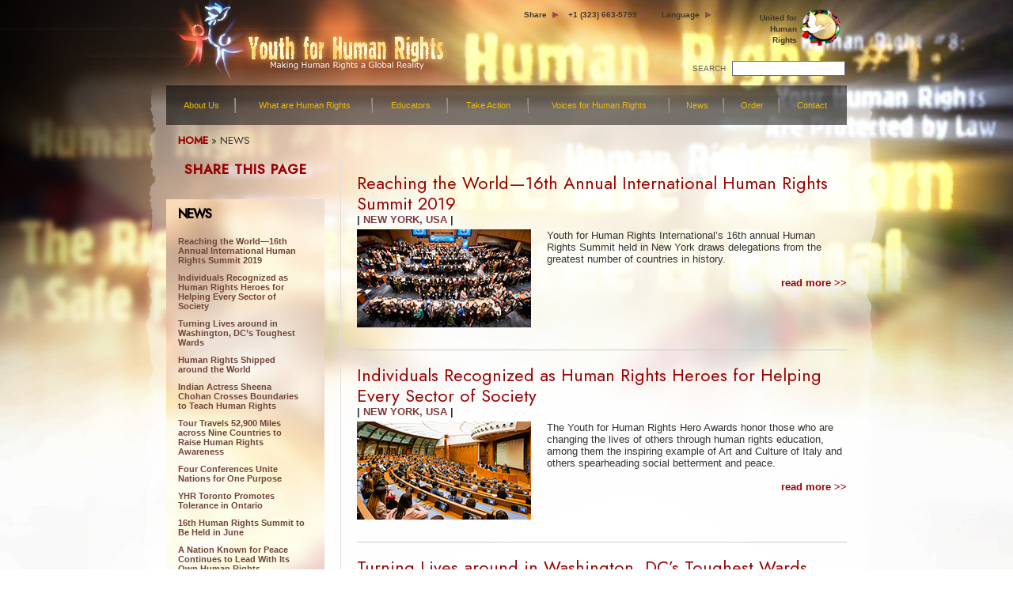

--- FILE ---
content_type: text/html; charset=utf-8
request_url: https://www.jugend-fuer-menschenrechte.de/news.html?page=6
body_size: 12532
content:
<!DOCTYPE html>
<html xmlns="http://www.w3.org/1999/xhtml" lang="en" xml:lang="en" dir="ltr">

<head>
<meta http-equiv="Content-Type" content="text/html; charset=utf-8" />
<link rel="shortcut icon" href="/sites/all/themes/gold_master/www_youthforhumanrights_org/favicon.ico" type="image/x-icon" />
<title>News Articles for Youth for Human Rights</title>
<meta name="description" content="The latest news and stories from Youth for Human Rights.">
<meta name="keywords" content="">
<meta name="msvalidate.01" content="02E4D9B9F80EE6C19C53B65EF31B9DFF" />
<meta name="viewport" content="width=device-width, initial-scale=1, shrink-to-fit=no">
<link type="text/css" rel="stylesheet" media="all" href="/theme/css/combined.css" />

<!--[if IE 8]>
<link type="text/css" rel="stylesheet" media="all" href="/sites/all/themes/gold_master/www_youthforhumanrights_org/style-ie8.css?1555060542" />
<![endif]-->
<!--[if IE 7]>
<link type="text/css" rel="stylesheet" media="all" href="/sites/all/themes/gold_master/www_youthforhumanrights_org/style-ie7.css?294601942" />
<![endif]-->
<!--[if IE 6]>
<link type="text/css" rel="stylesheet" media="all" href="/sites/all/themes/gold_master/www_youthforhumanrights_org/style-ie6.css?1829814518" >/
<![endif]-->

<script type="text/javascript" src="/theme/js/combined.js"></script>

<script type="text/javascript">
jQuery.extend(Drupal.settings, { "basePath": "/", "block_edit": { "hover_links": 1 }, "dhtmlMenu": { "slide": "slide", "siblings": "siblings", "relativity": "relativity", "children": 0, "clone": 0, "doubleclick": 0 }, "extlink": { "extTarget": "_blank", "extClass": 0, "extSubdomains": 1, "extExclude": "", "extInclude": "", "extAlert": 0, "extAlertText": "This link will take you to an external web site. We are not responsible for their content.", "mailtoClass": 0 }, "googleanalytics": { "trackOutgoing": 1, "trackMailto": 1, "trackDownload": 1, "trackDownloadExtensions": "7z|aac|avi|csv|doc|exe|flv|gif|gz|jpe?g|js|mp(3|4|e?g)|mov|pdf|phps|png|ppt|rar|sit|tar|torrent|txt|wma|wmv|xls|xml|zip" }, "lightbox2": { "rtl": "0", "file_path": "/(\\w\\w/)sites/default/files", "default_image": "/sites/all/modules/lightbox2/images/brokenimage.jpg", "border_size": 10, "font_color": "000", "box_color": "fff", "top_position": "", "overlay_opacity": "0.8", "overlay_color": "000", "disable_close_click": true, "resize_sequence": 0, "resize_speed": 400, "fade_in_speed": 400, "slide_down_speed": 600, "use_alt_layout": false, "disable_resize": false, "disable_zoom": false, "force_show_nav": false, "loop_items": false, "node_link_text": "View Image Details", "node_link_target": false, "image_count": "Image !current of !total", "video_count": "Video !current of !total", "page_count": "Page !current of !total", "lite_press_x_close": "press \x3ca href=\"#\" onclick=\"hideLightbox(); return FALSE;\"\x3e\x3ckbd\x3ex\x3c/kbd\x3e\x3c/a\x3e to close", "download_link_text": "", "enable_login": false, "enable_contact": false, "keys_close": "c x 27", "keys_previous": "p 37", "keys_next": "n 39", "keys_zoom": "z", "keys_play_pause": "32", "display_image_size": "original", "image_node_sizes": "()", "trigger_lightbox_classes": "", "trigger_lightbox_group_classes": "", "trigger_slideshow_classes": "", "trigger_lightframe_classes": "", "trigger_lightframe_group_classes": "", "custom_class_handler": 0, "custom_trigger_classes": "", "disable_for_gallery_lists": true, "disable_for_acidfree_gallery_lists": true, "enable_acidfree_videos": true, "slideshow_interval": 5000, "slideshow_automatic_start": true, "slideshow_automatic_exit": true, "show_play_pause": true, "pause_on_next_click": false, "pause_on_previous_click": true, "loop_slides": false, "iframe_width": 600, "iframe_height": 400, "iframe_border": 1, "enable_video": false }, "gcui_displayfact_timeout": 5000 });
</script>
<script type="text/javascript">

        var _gcui_dynaform_new_form = 1;
        var _gcui_google_analytics_acc = "UA-767717-11";

</script>
<script type="text/javascript">
if (document.URL.match(/noiplimit/)) $(document).ready(function() { $("form.webform-client-form").append("<input type=\"hidden\" name=\"noiplimit\" value=\"1\"/>"); });
</script>

<script>
document.write('<scr'+'ipt src="' + ('https:' == document.location.protocol ? 'https://tr.standardadmin.org/tr.action' : 'http://tr.ondemandhosting.info/tr.action') + '" async defer></scr'+'ipt>');
</script>



<script async src="https://www.googletagmanager.com/gtag/js?id=G-0K3YEGBZD2"></script>
<script>
  window.dataLayer = window.dataLayer || [];
  function gtag(){dataLayer.push(arguments);}
  gtag('js', new Date());

  gtag('config', 'G-0K3YEGBZD2');
</script>



<script type="text/javascript">
webform_scrubber_language = 'en';
</script>
<script type="text/javascript">
function gcui_log(text) {}
</script>
<script type="text/javascript">
var _gcui_google_analytics_acc_def = "UA-767717-11";
</script>
<script type="text/javascript">
var _gcui_my_base_domain = "youthforhumanrights.org";
</script>
<script type="text/javascript">
var _gcui_file_url = "http://files.ondemandhosting.info";
</script>
<script type="text/javascript">
var _paused_caps = "PAUSED";
</script>
<script type="text/javascript">
var _playing_slideshow_caps = "PLAYING SLIDESHOW";
</script>
<script type="text/javascript">
$(document).ready(function(){$.gcuiIPhoneLinks();});
</script>

<script>
!function(e,t,n,s,u,a){e.twq||(s=e.twq=function(){s.exe?s.exe.apply(s,arguments):s.queue.push(arguments);
},s.version='1.1',s.queue=[],u=t.createElement(n),u.async=!0,u.src='//static.ads-twitter.com/uwt.js',
a=t.getElementsByTagName(n)[0],a.parentNode.insertBefore(u,a))}(window,document,'script');

twq('init','nym3m');
twq('track','PageView');
</script>

<link href="https://fonts.googleapis.com/css2?family=Jost:ital,wght@0,300;0,400;0,500;1,300;1,400;1,500&display=swap" rel="stylesheet">

</head>


<body class="path-news_html path-news ">

<iframe src="http://img-cdn.mediaplex.com/0/25406/universal.html?page_name=retargeting_yhr&RetargetingYHR=1&mpuid=" HEIGHT=1 WIDTH=1 FRAMEBORDER=0 style="position:absolute;top:-1px;left:-1px"></iframe>

<div id="outer_shell">

<div id="shell">

<table border="0" cellpadding="0" cellspacing="0" id="banner">

  <tr>

  	<td id="banner_logo" onclick="document.location='/';">
        </td>

    <td id="banner_tool">
	    <table class="banner-tool-inner">
				        <tr>
	            <td colspan="2">
	            	  <div class="block block-gcui_custom_menu" id="block-gcui_custom_menu-0">
    <h2 class="title"></h2>
    <div class="content">
<div class="horizontal gcuicm-menuwrapper-horizontal gcuicm-menuwrapper- gcuicm-menuwrapper-horizontal-">

<table class="gcuicm-itemset gcuicm-itemset-gcuicm-itemset-horizontal  gcuicm-itemset-0 gcuicm-itemset-horizontal-0">
<tr>
    <td class="gcuicm-item gcuicm-item-">

<a
class="link- depth-0" href="#"
onclick="doShareClick(document.location+'', document.title);">
Share</a>


    </td>
    <td class="gcuicm-item gcuicm-item-">

<a
class="link- depth-0" href="/contact.html"
>
+1 (323) 663-5799</a>


    </td>
    <td class="gcuicm-item gcuicm-item-">

<a
class="link- depth-0" href="/"
onclick="gcui_language_selector_display();return false;">
Language</a>


    </td>
    <td class="gcuicm-item gcuicm-item-imagerightlink">

<table cellpadding=0 cellspacing=0 border=0><tr><td width="30">
<a
class="noarrow" href="http://www.humanrights.com/">
United&nbsp;for Human Rights</a></td><td valign="middle">
<a
href="http://www.humanrights.com/" class="noarrow imagelink"><img src="/sites/all/themes/gold_master/www_youthforhumanrights_org/images/hrlogo.png" ></a></td></tr></table>

    </td>
</tr>
</table>
</div>

</div>
 </div>
	            </td>
	        </tr>
				        <tr>
	            <td id="banner_search" colspan="2">
	            	<form action="/"  accept-charset="UTF-8" method="post" id="search-theme-form">
<div><div id="search" class="container-inline">

<div class="form-item" id="edit-search-theme-form-1-wrapper">
 <label for="edit-search-theme-form-1">SEARCH</label>
 <input type="text" maxlength="128" name="search_theme_form" id="edit-search-theme-form-1" size="15" value="" title="Enter the terms you wish to search for." class="form-text" />
</div>
<input type="submit" name="op" id="edit-submit" value="Search"  class="form-submit" />
<input type="hidden" name="form_build_id" id="form-46b763de7194ebac1f47481b3406fd59" value="form-46b763de7194ebac1f47481b3406fd59"  />
<input type="hidden" name="form_id" id="edit-search-theme-form" value="search_theme_form"  />

</div>

</div></form>
	            </td>
	            	
	        </tr>
	    </table>
    </td>

  </tr>

    <tr>
  	<td id="banner_menu" colspan="2" dir="ltr">
    	  <div class="block block-nice_menus" id="block-nice_menus-1">
    <h2 class="title"><span class="nice-menu-hide-title">Primary links</span></h2>
    <div class="content"><!--[if lte IE 7]><ul class="nice-menu nice-menu-down" id="nice-menu-1"><li id="menu-1043" class="menuparent menu-path-node-9"><a href="/about-us.html" id="dhtml_menu-1043">About Us</a><ul><li id="menu-1051" class="menu-path-node-9"><a href="/about-us.html" id="dhtml_menu-1051">What is Youth for Human Rights?</a></li>
<li id="menu-1095" class="menu-path-node-10"><a href="/about-us/purpose-of-youth-for-human-rights.html" id="dhtml_menu-1095">Our Purpose</a></li>
<li id="menu-1096" class="menu-path-node-11"><a href="/about-us/history-of-yhri-launch.html" id="dhtml_menu-1096">History of Youth for Human Rights</a></li>
<li id="menu-1053" class="menu-path-node-14"><a href="/about-us/yhri-executive-staff.html" id="dhtml_menu-1053">Executive Staff</a></li>
<li id="menu-1054" class="menu-path-node-15"><a href="/about-us/yhri-advisory-board.html" id="dhtml_menu-1054">Advisory Board</a></li>
<li id="menu-1098" class="menu-path-node-16"><a href="/about-us/yhri-partners-collaborators.html" id="dhtml_menu-1098">YHRI Collaborators</a></li>
<li id="menu-1058" class="menu-path-node-17"><a href="/about-us/proclamations-awards.html" id="dhtml_menu-1058">Proclamations &amp; Recognitions</a></li>
<li id="menu-1059" class="menu-path-node-18"><a href="/about-us/yhri-endorsements.html" id="dhtml_menu-1059">Endorsements</a></li>
</ul>
</li>
<li id="menu-1985" class="menuparent menu-path-node-22"><a href="/what-are-human-rights.html" id="dhtml_menu-1985">What are Human Rights</a><ul><li id="menu-2195" class="menu-path-node-22"><a href="/what-are-human-rights.html" id="dhtml_menu-2195">Human Rights Defined</a></li>
<li id="menu-2196" class="menu-path-node-140"><a href="/what-are-human-rights/background-of-human-rights.html" id="dhtml_menu-2196">The Background of Human Rights</a></li>
<li id="menu-2216" class="menu-path-node-28"><a href="/what-are-human-rights/universal-declaration-of-human-rights/introduction.html" id="dhtml_menu-2216">Universal Declaration of Human Rights</a></li>
</ul>
</li>
<li id="menu-1045" class="menuparent menu-path-node-31"><a href="/educators.html" id="dhtml_menu-1045">Educators</a><ul><li id="menu-1063" class="menu-path-node-31"><a href="/educators.html" id="dhtml_menu-1063">Welcome</a></li>
<li id="menu-1065" class="menu-path-node-32"><a href="/educators/education-package-details.html" id="dhtml_menu-1065">Education Package Details</a></li>
<li id="menu-1066" class="menu-path-node-33"><a href="/educators/results.html" id="dhtml_menu-1066">Results from Educators</a></li>
<li id="menu-1129" class="menu-path-node-34"><a href="/educators/human-rights-curriculum.html" id="dhtml_menu-1129">Human Rights Curriculum</a></li>
<li id="menu-1064" class="menu-path-node-35"><a href="/educators/educator-programs.html" id="dhtml_menu-1064">Educator Programs</a></li>
<li id="menu-1130" class="menu-path-node-36"><a href="/educators/program-implementation.html" id="dhtml_menu-1130">Program Implementation</a></li>
<li id="menu-3401" class="menu-path-node-3515"><a href="/educators/downloads.html" id="dhtml_menu-3401">Downloads</a></li>
</ul>
</li>
<li id="menu-2198" class="menuparent menu-path-node-37"><a href="/take-action.html" id="dhtml_menu-2198">Take Action</a><ul><li id="menu-1068" class="menu-path-node-37"><a href="/take-action.html" id="dhtml_menu-1068">Get Involved</a></li>
<li id="menu-2199" class="menu-path-node-39"><a href="/take-action/petition.html" id="dhtml_menu-2199">Petition</a></li>
<li id="menu-2200" class="menu-path-node-40"><a href="/take-action/memberships-and-donations.html" id="dhtml_menu-2200">Memberships &amp; Donations</a></li>
<li id="menu-2201" class="menu-path-node-41"><a href="/take-action/groups/how-to-start-a-group.html" id="dhtml_menu-2201">Groups</a></li>
<li id="menu-2202" class="menu-path-node-50"><a href="/take-action/competitions.html" id="dhtml_menu-2202">Competitions</a></li>
</ul>
</li>
<li id="menu-2203" class="menuparent menu-path-node-56"><a href="/voices-for-human-rights.html" id="dhtml_menu-2203">Voices for Human Rights</a><ul><li id="menu-1275" class="menu-path-node-56"><a href="/voices-for-human-rights.html" id="dhtml_menu-1275">Champions of Human Rights</a></li>
<li id="menu-2204" class="menu-path-node-141"><a href="/voices-for-human-rights/human-rights-organizations.html" id="dhtml_menu-2204">Human Rights Organizations</a></li>
<li id="menu-2205" class="menu-path-node-71"><a href="/voices-for-human-rights/human-rights-abuses.html" id="dhtml_menu-2205">Human Rights Abuses</a></li>
</ul>
</li>
<li id="menu-1048" class="menu-path-news.html"><a href="/news.html" page_title="gcui_yhri:news_tag | gcui_scientology:yhr" id="dhtml_menu-1048">News</a></li>
<li id="menu-2206" class="menu-path-node-76"><a href="/store/products/the-story-of-human-rights-dvd-youth-version.html" id="dhtml_menu-2206">Order</a></li>
<li id="menu-1050" class="menu-path-node-174"><a href="/contact.html" id="dhtml_menu-1050">Contact</a></li>
</ul>
<![endif]--><![if gt IE 7]><ul class="nice-menu nice-menu-down" id="nice-menu-1"><span><li id="menu-1043" class="menuparent menu-path-node-9"><a href="/about-us.html" id="dhtml_menu-1043">About Us</a><ul><span><li id="menu-1051" class="menu-path-node-9"><a href="/about-us.html" id="dhtml_menu-1051">What is Youth for Human Rights?</a></li></span>
<span><li id="menu-1095" class="menu-path-node-10"><a href="/about-us/purpose-of-youth-for-human-rights.html" id="dhtml_menu-1095">Our Purpose</a></li></span>
<span><li id="menu-1096" class="menu-path-node-11"><a href="/about-us/history-of-yhri-launch.html" id="dhtml_menu-1096">History of Youth for Human Rights</a></li></span>
<span><li id="menu-1053" class="menu-path-node-14"><a href="/about-us/yhri-executive-staff.html" id="dhtml_menu-1053">Executive Staff</a></li></span>
<span><li id="menu-1054" class="menu-path-node-15"><a href="/about-us/yhri-advisory-board.html" id="dhtml_menu-1054">Advisory Board</a></li></span>
<span><li id="menu-1098" class="menu-path-node-16"><a href="/about-us/yhri-partners-collaborators.html" id="dhtml_menu-1098">YHRI Collaborators</a></li></span>
<span><li id="menu-1058" class="menu-path-node-17"><a href="/about-us/proclamations-awards.html" id="dhtml_menu-1058">Proclamations &amp; Recognitions</a></li></span>
<span><li id="menu-1059" class="menu-path-node-18"><a href="/about-us/yhri-endorsements.html" id="dhtml_menu-1059">Endorsements</a></li></span>
</ul>
</li></span>
<span><li id="menu-1985" class="menuparent menu-path-node-22"><a href="/what-are-human-rights.html" id="dhtml_menu-1985">What are Human Rights</a><ul><span><li id="menu-2195" class="menu-path-node-22"><a href="/what-are-human-rights.html" id="dhtml_menu-2195">Human Rights Defined</a></li></span>
<span><li id="menu-2196" class="menu-path-node-140"><a href="/what-are-human-rights/background-of-human-rights.html" id="dhtml_menu-2196">The Background of Human Rights</a></li></span>
<span><li id="menu-2216" class="menu-path-node-28"><a href="/what-are-human-rights/universal-declaration-of-human-rights/introduction.html" id="dhtml_menu-2216">Universal Declaration of Human Rights</a></li></span>
</ul>
</li></span>
<span><li id="menu-1045" class="menuparent menu-path-node-31"><a href="/educators.html" id="dhtml_menu-1045">Educators</a><ul><span><li id="menu-1063" class="menu-path-node-31"><a href="/educators.html" id="dhtml_menu-1063">Welcome</a></li></span>
<span><li id="menu-1065" class="menu-path-node-32"><a href="/educators/education-package-details.html" id="dhtml_menu-1065">Education Package Details</a></li></span>
<span><li id="menu-1066" class="menu-path-node-33"><a href="/educators/results.html" id="dhtml_menu-1066">Results from Educators</a></li></span>
<span><li id="menu-1129" class="menu-path-node-34"><a href="/educators/human-rights-curriculum.html" id="dhtml_menu-1129">Human Rights Curriculum</a></li></span>
<span><li id="menu-1064" class="menu-path-node-35"><a href="/educators/educator-programs.html" id="dhtml_menu-1064">Educator Programs</a></li></span>
<span><li id="menu-1130" class="menu-path-node-36"><a href="/educators/program-implementation.html" id="dhtml_menu-1130">Program Implementation</a></li></span>
<span><li id="menu-3401" class="menu-path-node-3515"><a href="/educators/downloads.html" id="dhtml_menu-3401">Downloads</a></li></span>
</ul>
</li></span>
<span><li id="menu-2198" class="menuparent menu-path-node-37"><a href="/take-action.html" id="dhtml_menu-2198">Take Action</a><ul><span><li id="menu-1068" class="menu-path-node-37"><a href="/take-action.html" id="dhtml_menu-1068">Get Involved</a></li></span>
<span><li id="menu-2199" class="menu-path-node-39"><a href="/take-action/petition.html" id="dhtml_menu-2199">Petition</a></li></span>
<span><li id="menu-2200" class="menu-path-node-40"><a href="/take-action/memberships-and-donations.html" id="dhtml_menu-2200">Memberships &amp; Donations</a></li></span>
<span><li id="menu-2201" class="menu-path-node-41"><a href="/take-action/groups/how-to-start-a-group.html" id="dhtml_menu-2201">Groups</a></li></span>
<span><li id="menu-2202" class="menu-path-node-50"><a href="/take-action/competitions.html" id="dhtml_menu-2202">Competitions</a></li></span>
</ul>
</li></span>
<span><li id="menu-2203" class="menuparent menu-path-node-56"><a href="/voices-for-human-rights.html" id="dhtml_menu-2203">Voices for Human Rights</a><ul><span><li id="menu-1275" class="menu-path-node-56"><a href="/voices-for-human-rights.html" id="dhtml_menu-1275">Champions of Human Rights</a></li></span>
<span><li id="menu-2204" class="menu-path-node-141"><a href="/voices-for-human-rights/human-rights-organizations.html" id="dhtml_menu-2204">Human Rights Organizations</a></li></span>
<span><li id="menu-2205" class="menu-path-node-71"><a href="/voices-for-human-rights/human-rights-abuses.html" id="dhtml_menu-2205">Human Rights Abuses</a></li></span>
</ul>
</li></span>
<span><li id="menu-1048" class="menu-path-news.html"><a href="/news.html" page_title="gcui_yhri:news_tag | gcui_scientology:yhr" id="dhtml_menu-1048">News</a></li></span>
<span><li id="menu-2206" class="menu-path-node-76"><a href="/store/products/the-story-of-human-rights-dvd-youth-version.html" id="dhtml_menu-2206">Order</a></li></span>
<span><li id="menu-1050" class="menu-path-node-174"><a href="/contact.html" id="dhtml_menu-1050">Contact</a></li></span>
</ul>
<![endif]></div>
 </div>
    </td>
  </tr>



</table>

<div id="header_and_content_container">

		<div id="header_container">


	<div id="header">



	</div>


	<div id="content_container">

		<table id="breadcrumb_area" cellpadding="0" cellspacing="0" border="0">
		<tr>


			
<td class="breadcrumb-section">
			<div class="breadcrumb"><a href="/">HOME</a>

				» <span class="active">NEWS</span>
			</div>			</td>
			


								</tr>
	</table>

	<table border="0" cellpadding="0" cellspacing="0" id="content">
	  <tr>

	    <td id="sidebar-left">



<div id="share_this">
	<h2 class="title">SHARE THIS PAGE</h2>
	
	<div class="addthis_inline_share_toolbox"></div>
</div>



<div class="block block-menu_block" id="block-menu_block-9">
	<h2 class="title">News</h2>
	<div class="content">
		<div class="menu-block-9 menu-name-menu-news-categories parent-mlid-0 menu-level-1">
			<ul class="menu">



				
				<li class="leaf  dhtml-menu">
					<a href="https://www.humanrights.com/newsletter/volume4/issue3/reaching-the-world-16th-annual-international-human-rights-summit-2019.html" class="" id="dhtml_menu-1388">Reaching the World—16th Annual International Human Rights Summit 2019</a>
				</li>
				
				<li class="leaf  dhtml-menu">
					<a href="https://www.humanrights.com/newsletter/volume4/issue3/individuals-recognized-as-human-rights-heroes-for-helping-every-sector-of-society.html" class="" id="dhtml_menu-1388">Individuals Recognized as Human Rights Heroes for Helping Every Sector of Society</a>
				</li>
				
				<li class="leaf  dhtml-menu">
					<a href="https://www.humanrights.com/newsletter/volume4/issue3/turning-lives-around-in-washington-dcs-toughest-wards.html" class="" id="dhtml_menu-1388">Turning Lives around in Washington, DC’s Toughest Wards</a>
				</li>
				
				<li class="leaf  dhtml-menu">
					<a href="https://www.humanrights.com/newsletter/volume4/issue3/human-rights-shipped-around-the-world.html" class="" id="dhtml_menu-1388">Human Rights Shipped around the World</a>
				</li>
				
				<li class="leaf  dhtml-menu">
					<a href="https://www.humanrights.com/newsletter/volume4/issue2/indian-actress-sheena-chohan-crosses-boundaries-to-teach-human-rights.html" class="" id="dhtml_menu-1388">Indian Actress Sheena Chohan Crosses Boundaries to Teach Human Rights</a>
				</li>
				
				<li class="leaf  dhtml-menu">
					<a href="https://www.humanrights.com/newsletter/volume4/issue2/tour-travels-52-900-miles-across-nine-countries-to-raise-human-rights-awareness.html" class="" id="dhtml_menu-1388">Tour Travels 52,900 Miles across Nine Countries to Raise Human Rights Awareness</a>
				</li>
				
				<li class="leaf  dhtml-menu">
					<a href="https://www.humanrights.com/newsletter/volume4/issue2/four-conferences-unite-nations-for-one-purpose.html" class="" id="dhtml_menu-1388">Four Conferences Unite Nations for One Purpose</a>
				</li>
				
				<li class="leaf  dhtml-menu">
					<a href="https://www.humanrights.com/newsletter/volume4/issue2/yhr-toronto-promotes-tolerance-in-ontario.html" class="" id="dhtml_menu-1388">YHR Toronto Promotes Tolerance in Ontario</a>
				</li>
				
				<li class="leaf  dhtml-menu">
					<a href="/news/youth-summits/16th-human-rights-summit-to-be-held-in-june.html" class="" id="dhtml_menu-1388">16th Human Rights Summit to Be Held in June</a>
				</li>
				
				<li class="leaf  dhtml-menu">
					<a href="https://www.humanrights.com/newsletter/volume4/issue1/a-nation-known-for-peace-continues-to-lead-with-its-own-human-rights-campaign.html" class="" id="dhtml_menu-1388">A Nation Known for Peace Continues to Lead With Its Own Human Rights Campaign</a>
				</li>
				
				<li class="leaf  dhtml-menu">
					<a href="https://www.humanrights.com/newsletter/volume4/issue1/yhr-nepal-holds-international-gathering-on-sustainable-development-goals.html" class="" id="dhtml_menu-1388">YHR Nepal Holds International Gathering on Sustainable Development Goals</a>
				</li>
				
				<li class="leaf  dhtml-menu">
					<a href="https://www.humanrights.com/newsletter/volume4/issue1/the-giant-of-africa-becomes-a-giant-of-human-rights.html" class="" id="dhtml_menu-1388">The Giant of Africa Becomes a Giant of Human Rights</a>
				</li>
				


			</ul>
		</div>
	</div>
</div>











<div style="margin-top: 15px; margin-bottom: 15px">
<a href="http://education.youthforhumanrights.org/">
<img src="/sites/all/themes/gold_master/www_youthforhumanrights_org/images/200x200-ad_YFHR.jpg"/>
</a>
</div>


<div id="info_kit_ad" onclick="document.location='/freeinfo.html';">
	<div id="info_kit-title">

		FREE INFORMATION KIT FOR EDUCATORS	</div>
    <div id="info_kit-bg">
		<img src="/sites/default/files/imagecache/gcui_inline_small/sites/all/themes/gold_master/www_youthforhumanrights_org/images/youth-for-human-rights-dvd.png" />		<div id="info_kit-text">
			Teach youth their human rights with educational tools that engage and interest them		</div>
		<div id="info_kit-frase">
			Order a Free Youth&nbsp;for&nbsp;Human&nbsp;Rights Information&nbsp;Kit
		</div>
		<a class="info_kit-button" href="/freeinfo.html">
			<div class="info_kit-button-inner">LEARN MORE &raquo;</div>
		</a>
	</div>
</div>






	    </td>


	    <td valign="top" class="with-sidebar-left ">
	      	      <div id="main">
				<div class="tabs"></div>


<div class="node">



<style>
	@media (max-width: 767px) {
    #banner_tool,
    #nice-menu-1,
    #banner_menu,
    #block-gcui_custom_menu-0,
    ul.nice-menu-down {
        display: none !important;
    }

    #content_container {
        margin: 0;
    }

    h1.title {
        margin-top: 20px !important;
        color: #990004 !important;
    }

    #shell {
        min-width: initial !important;
    }

    .gcui-bottomnav .center>div {
        width: 100% !important;
    }

    .gcui-bottomnav,
    #header,
    #footer,
    .gcui-bottomnav .container,
    .nice-menu-down,
    #banner,
    #breadcrumb_area,
    #content {
        width: auto !important;
    }

    #breadcrumb_area {
        display: none;
    }

    #outer_shell {
        background-position: 35% 0px;
    }

    .form-left-col {
        padding-right: 15px !important;
    }

    .form-right-col {
        max-width: 333px;
    }
}

</style>

<div class="view view-gcui-news-view view-id-gcui_news_view view-display-id-page_1 view-dom-id-1">

	<div class="view-content">

		

		

		<div class="views-row views-row-1 views-row-odd views-row-first views-row-last">

			<table cellspacing="0" cellpadding="0" border="0" class="gcui-news-view-item">
				<tbody>

					<tr>
        				<td colspan="2" valign="top">

							<h2 class="article-title">
								<a href="https://www.humanrights.com/newsletter/volume4/issue3/reaching-the-world-16th-annual-international-human-rights-summit-2019.html">Reaching the World—16th Annual International Human Rights Summit 2019</a>
							</h2>
				
							<div class="article-date-location">
								| <span class="article-location">NEW YORK, USA</span>
								      
								|
				    		</div>
						</td>
      				</tr>

					<tr>
						<td class="image" valign="top">
							
							<a href="https://www.humanrights.com/newsletter/volume4/issue3/reaching-the-world-16th-annual-international-human-rights-summit-2019.html"><img src="https://files.ondemandhosting.info/imagecache/cropfit@w=220@cr=0,126,3000,1687@qa=85/data/www.humanrights.org/files/newsletters/vol4-issue3/human-rights-summit-photo-ian02654-8dbc8f01-norbrite.jpg"></a>
							
						</td>
			
						<td class="text" valign="top">

			        		<div class="teaser">
	                			Youth for Human Rights International’s 16th annual Human Rights Summit held in New York draws delegations from the greatest number of countries in history.
	                		</div>
	                
	                		<br clear=both>
	                		<div class="read-more">
	                			<a href="https://www.humanrights.com/newsletter/volume4/issue3/reaching-the-world-16th-annual-international-human-rights-summit-2019.html">read more &gt;&gt;</a>
	                		</div>

						</td>

       				</tr>
				</tbody>
			</table>

		</div>

		

		

		<div class="views-row views-row-1 views-row-odd views-row-first views-row-last">

			<table cellspacing="0" cellpadding="0" border="0" class="gcui-news-view-item">
				<tbody>

					<tr>
        				<td colspan="2" valign="top">

							<h2 class="article-title">
								<a href="https://www.humanrights.com/newsletter/volume4/issue3/individuals-recognized-as-human-rights-heroes-for-helping-every-sector-of-society.html">Individuals Recognized as Human Rights Heroes for Helping Every Sector of Society</a>
							</h2>
				
							<div class="article-date-location">
								| <span class="article-location">NEW YORK, USA</span>
								      
								|
				    		</div>
						</td>
      				</tr>

					<tr>
						<td class="image" valign="top">
							
							<a href="https://www.humanrights.com/newsletter/volume4/issue3/individuals-recognized-as-human-rights-heroes-for-helping-every-sector-of-society.html"><img src="https://files.ondemandhosting.info/imagecache/cropfit@w=220@cr=140,330,1782,1002@qa=85/data/www.humanrights.org/files/newsletters/vol4-issue3/the-venue-where-the-parliamentary-groups-gather-at-montecitorio-and-speakers-dsc3482.jpg"></a>
							
						</td>
			
						<td class="text" valign="top">

			        		<div class="teaser">
	                			The Youth for Human Rights Hero Awards honor those who are changing the lives of others through human rights education, among them the inspiring example of Art and Culture of Italy and others spearheading social betterment and peace.
	                		</div>
	                
	                		<br clear=both>
	                		<div class="read-more">
	                			<a href="https://www.humanrights.com/newsletter/volume4/issue3/individuals-recognized-as-human-rights-heroes-for-helping-every-sector-of-society.html">read more &gt;&gt;</a>
	                		</div>

						</td>

       				</tr>
				</tbody>
			</table>

		</div>

		

		

		<div class="views-row views-row-1 views-row-odd views-row-first views-row-last">

			<table cellspacing="0" cellpadding="0" border="0" class="gcui-news-view-item">
				<tbody>

					<tr>
        				<td colspan="2" valign="top">

							<h2 class="article-title">
								<a href="https://www.humanrights.com/newsletter/volume4/issue3/turning-lives-around-in-washington-dcs-toughest-wards.html">Turning Lives around in Washington, DC’s Toughest Wards</a>
							</h2>
				
							<div class="article-date-location">
								| <span class="article-location">WASHINGTON, DC, USA</span>
								      
								|
				    		</div>
						</td>
      				</tr>

					<tr>
						<td class="image" valign="top">
							
							<a href="https://www.humanrights.com/newsletter/volume4/issue3/turning-lives-around-in-washington-dcs-toughest-wards.html"><img src="https://files.ondemandhosting.info/imagecache/cropfit@w=220@cr=534,321,2124,1194@qa=85/data/www.humanrights.org/files/newsletters/vol4-issue3/travis-ellis-presents-a-yhri-booklet-37i9145-8dbc8f01.jpg"></a>
							
						</td>
			
						<td class="text" valign="top">

			        		<div class="teaser">
	                			Travis Ellis uses his own experience with crime and drugs, infused with knowledge of human rights, to help change DC’s future.
	                		</div>
	                
	                		<br clear=both>
	                		<div class="read-more">
	                			<a href="https://www.humanrights.com/newsletter/volume4/issue3/turning-lives-around-in-washington-dcs-toughest-wards.html">read more &gt;&gt;</a>
	                		</div>

						</td>

       				</tr>
				</tbody>
			</table>

		</div>

		

		

		<div class="views-row views-row-1 views-row-odd views-row-first views-row-last">

			<table cellspacing="0" cellpadding="0" border="0" class="gcui-news-view-item">
				<tbody>

					<tr>
        				<td colspan="2" valign="top">

							<h2 class="article-title">
								<a href="https://www.humanrights.com/newsletter/volume4/issue3/human-rights-shipped-around-the-world.html">Human Rights Shipped around the World</a>
							</h2>
				
							<div class="article-date-location">
								| <span class="article-location">INTERNATIONAL</span>
								      
								|
				    		</div>
						</td>
      				</tr>

					<tr>
						<td class="image" valign="top">
							
							<a href="https://www.humanrights.com/newsletter/volume4/issue3/human-rights-shipped-around-the-world.html"><img src="https://files.ondemandhosting.info/imagecache/cropfit@w=220@cr=457,914,2494,1403@qa=85/data/www.humanrights.org/files/newsletters/vol4-issue3/maersk-photo-cargo-line-maersk-ship-wallpaper.jpg"></a>
							
						</td>
			
						<td class="text" valign="top">

			        		<div class="teaser">
	                			Maersk took educating their employees on human rights into their own hands.
	                		</div>
	                
	                		<br clear=both>
	                		<div class="read-more">
	                			<a href="https://www.humanrights.com/newsletter/volume4/issue3/human-rights-shipped-around-the-world.html">read more &gt;&gt;</a>
	                		</div>

						</td>

       				</tr>
				</tbody>
			</table>

		</div>

		

		

		<div class="views-row views-row-1 views-row-odd views-row-first views-row-last">

			<table cellspacing="0" cellpadding="0" border="0" class="gcui-news-view-item">
				<tbody>

					<tr>
        				<td colspan="2" valign="top">

							<h2 class="article-title">
								<a href="https://www.humanrights.com/newsletter/volume4/issue2/indian-actress-sheena-chohan-crosses-boundaries-to-teach-human-rights.html">Indian Actress Sheena Chohan Crosses Boundaries to Teach Human Rights</a>
							</h2>
				
							<div class="article-date-location">
								| <span class="article-location">SOUTH ASIA</span>
								      
								|
				    		</div>
						</td>
      				</tr>

					<tr>
						<td class="image" valign="top">
							
							<a href="https://www.humanrights.com/newsletter/volume4/issue2/indian-actress-sheena-chohan-crosses-boundaries-to-teach-human-rights.html"><img src="https://files.ondemandhosting.info/imagecache/cropfit@w=220@cr=633,171,2364,1329@qa=85/data/www.humanrights.org/files/newsletters/vol4-issue2/sheena-chohan-delivering-a-human-rights-lecture-to-primary-school-children_09C9536.jpg"></a>
							
						</td>
			
						<td class="text" valign="top">

			        		<div class="teaser">
	                			
				Sheena Chohan is not just a pretty face. As the Ambassador for Youth for Human Rights South Asia, she is changing the lives of millions.
			
	                		</div>
	                
	                		<br clear=both>
	                		<div class="read-more">
	                			<a href="https://www.humanrights.com/newsletter/volume4/issue2/indian-actress-sheena-chohan-crosses-boundaries-to-teach-human-rights.html">read more &gt;&gt;</a>
	                		</div>

						</td>

       				</tr>
				</tbody>
			</table>

		</div>

		

		

		<div class="views-row views-row-1 views-row-odd views-row-first views-row-last">

			<table cellspacing="0" cellpadding="0" border="0" class="gcui-news-view-item">
				<tbody>

					<tr>
        				<td colspan="2" valign="top">

							<h2 class="article-title">
								<a href="https://www.humanrights.com/newsletter/volume4/issue2/tour-travels-52-900-miles-across-nine-countries-to-raise-human-rights-awareness.html">Tour Travels 52,900 Miles across Nine Countries to Raise Human Rights Awareness</a>
							</h2>
				
							<div class="article-date-location">
								| <span class="article-location">INTERNATIONAL</span>
								      
								|
				    		</div>
						</td>
      				</tr>

					<tr>
						<td class="image" valign="top">
							
							<a href="https://www.humanrights.com/newsletter/volume4/issue2/tour-travels-52-900-miles-across-nine-countries-to-raise-human-rights-awareness.html"><img src="https://files.ondemandhosting.info/imagecache/cropfit@w=220@cr=0,99,2454,1380@qa=85/data/www.humanrights.org/files/newsletters/vol4-issue2/YHRI-world-tour-in-south-africa-DSC02907.jpg"></a>
							
						</td>
			
						<td class="text" valign="top">

			        		<div class="teaser">
	                			
				The 16th Youth for Human Rights International Educational Tour visits nine countries to enlighten schoolchildren, build partnerships and promote universal human rights education.
			
	                		</div>
	                
	                		<br clear=both>
	                		<div class="read-more">
	                			<a href="https://www.humanrights.com/newsletter/volume4/issue2/tour-travels-52-900-miles-across-nine-countries-to-raise-human-rights-awareness.html">read more &gt;&gt;</a>
	                		</div>

						</td>

       				</tr>
				</tbody>
			</table>

		</div>

		

		

		<div class="views-row views-row-1 views-row-odd views-row-first views-row-last">

			<table cellspacing="0" cellpadding="0" border="0" class="gcui-news-view-item">
				<tbody>

					<tr>
        				<td colspan="2" valign="top">

							<h2 class="article-title">
								<a href="https://www.humanrights.com/newsletter/volume4/issue2/four-conferences-unite-nations-for-one-purpose.html">Four Conferences Unite Nations for One Purpose</a>
							</h2>
				
							<div class="article-date-location">
								| <span class="article-location">INTERNATIONAL</span>
								      
								|
				    		</div>
						</td>
      				</tr>

					<tr>
						<td class="image" valign="top">
							
							<a href="https://www.humanrights.com/newsletter/volume4/issue2/four-conferences-unite-nations-for-one-purpose.html"><img src="https://files.ondemandhosting.info/imagecache/cropfit@w=220@cr=603,99,2181,1227@qa=85/data/www.humanrights.org/files/newsletters/vol4-issue2/YHRI-world-tour-washington-dc-DSC00197.jpg"></a>
							
						</td>
			
						<td class="text" valign="top">

			        		<div class="teaser">
	                			
				Youth from across the globe converged for four YHRI Regional Conferences to engage in human rights activity and collaboration.
			
	                		</div>
	                
	                		<br clear=both>
	                		<div class="read-more">
	                			<a href="https://www.humanrights.com/newsletter/volume4/issue2/four-conferences-unite-nations-for-one-purpose.html">read more &gt;&gt;</a>
	                		</div>

						</td>

       				</tr>
				</tbody>
			</table>

		</div>

		

		

		<div class="views-row views-row-1 views-row-odd views-row-first views-row-last">

			<table cellspacing="0" cellpadding="0" border="0" class="gcui-news-view-item">
				<tbody>

					<tr>
        				<td colspan="2" valign="top">

							<h2 class="article-title">
								<a href="https://www.humanrights.com/newsletter/volume4/issue2/yhr-toronto-promotes-tolerance-in-ontario.html">YHR Toronto Promotes Tolerance in Ontario</a>
							</h2>
				
							<div class="article-date-location">
								| <span class="article-location">CANADA</span>
								      
								|
				    		</div>
						</td>
      				</tr>

					<tr>
						<td class="image" valign="top">
							
							<a href="https://www.humanrights.com/newsletter/volume4/issue2/yhr-toronto-promotes-tolerance-in-ontario.html"><img src="https://files.ondemandhosting.info/imagecache/cropfit@w=220@cr=240,420,2391,1344@qa=85/data/www.humanrights.org/files/newsletters/vol4-issue2/YHR-toronto-coordinator-shows-police-officer-intro-kit-DSC_2229.jpg"></a>
							
						</td>
			
						<td class="text" valign="top">

			        		<div class="teaser">
	                			
				YHR Toronto works to eliminate racial discrimination—in an ethnically diverse area.
			
	                		</div>
	                
	                		<br clear=both>
	                		<div class="read-more">
	                			<a href="https://www.humanrights.com/newsletter/volume4/issue2/yhr-toronto-promotes-tolerance-in-ontario.html">read more &gt;&gt;</a>
	                		</div>

						</td>

       				</tr>
				</tbody>
			</table>

		</div>

		

		

		<div class="views-row views-row-1 views-row-odd views-row-first views-row-last">

			<table cellspacing="0" cellpadding="0" border="0" class="gcui-news-view-item">
				<tbody>

					<tr>
        				<td colspan="2" valign="top">

							<h2 class="article-title">
								<a href="/news/youth-summits/16th-human-rights-summit-to-be-held-in-june.html">16th Human Rights Summit to Be Held in June</a>
							</h2>
				
							<div class="article-date-location">
								| <span class="article-location">NEW YORK</span>
								      
								|
				    		</div>
						</td>
      				</tr>

					<tr>
						<td class="image" valign="top">
							
							<a href="/news/youth-summits/16th-human-rights-summit-to-be-held-in-june.html"><img src="https://files.ondemandhosting.info/imagecache/cropfit@w=220@cr=105,297,1823,1026@qa=85/blob/images/articles/4/d/4d2a035d-7dbf-11e9-8472-42010a800095/15th-human-rights-summit-dsc09707.jpg"></a>
							
						</td>
			
						<td class="text" valign="top">

			        		<div class="teaser">
	                			
				Human rights advocates, officials and educators are invited to the annual Youth for Human Rights Summit June 27-29 in New York.
 			
	                		</div>
	                
	                		<br clear=both>
	                		<div class="read-more">
	                			<a href="/news/youth-summits/16th-human-rights-summit-to-be-held-in-june.html">read more &gt;&gt;</a>
	                		</div>

						</td>

       				</tr>
				</tbody>
			</table>

		</div>

		

		

		<div class="views-row views-row-1 views-row-odd views-row-first views-row-last">

			<table cellspacing="0" cellpadding="0" border="0" class="gcui-news-view-item">
				<tbody>

					<tr>
        				<td colspan="2" valign="top">

							<h2 class="article-title">
								<a href="https://www.humanrights.com/newsletter/volume4/issue1/a-nation-known-for-peace-continues-to-lead-with-its-own-human-rights-campaign.html">A Nation Known for Peace Continues to Lead With Its Own Human Rights Campaign</a>
							</h2>
				
							<div class="article-date-location">
								| <span class="article-location">COSTA RICA</span>
								      
								|
				    		</div>
						</td>
      				</tr>

					<tr>
						<td class="image" valign="top">
							
							<a href="https://www.humanrights.com/newsletter/volume4/issue1/a-nation-known-for-peace-continues-to-lead-with-its-own-human-rights-campaign.html"><img src="https://files.ondemandhosting.info/imagecache/cropfit@w=220@cr=354,360,2145,1206@qa=85/data/www.humanrights.org/files/newsletters/vol4-issue1/human-rights-costa-rica-LAT_2365.jpg"></a>
							
						</td>
			
						<td class="text" valign="top">

			        		<div class="teaser">
	                			
				Costa Rica is known as an example of peace and democracy, and ensuring this reputation never fades is a human rights educational program reaching every corner of the nation.
			
	                		</div>
	                
	                		<br clear=both>
	                		<div class="read-more">
	                			<a href="https://www.humanrights.com/newsletter/volume4/issue1/a-nation-known-for-peace-continues-to-lead-with-its-own-human-rights-campaign.html">read more &gt;&gt;</a>
	                		</div>

						</td>

       				</tr>
				</tbody>
			</table>

		</div>

		

		

		<div class="views-row views-row-1 views-row-odd views-row-first views-row-last">

			<table cellspacing="0" cellpadding="0" border="0" class="gcui-news-view-item">
				<tbody>

					<tr>
        				<td colspan="2" valign="top">

							<h2 class="article-title">
								<a href="https://www.humanrights.com/newsletter/volume4/issue1/yhr-nepal-holds-international-gathering-on-sustainable-development-goals.html">YHR Nepal Holds International Gathering on Sustainable Development Goals</a>
							</h2>
				
							<div class="article-date-location">
								| <span class="article-location">NEPAL</span>
								      
								|
				    		</div>
						</td>
      				</tr>

					<tr>
						<td class="image" valign="top">
							
							<a href="https://www.humanrights.com/newsletter/volume4/issue1/yhr-nepal-holds-international-gathering-on-sustainable-development-goals.html"><img src="https://files.ondemandhosting.info/imagecache/cropfit@w=220@cr=303,132,2412,1356@qa=85/data/www.humanrights.org/files/newsletters/vol4-issue1/human-rights-nepal-forum-story-6P6A2403-2.jpg"></a>
							
						</td>
			
						<td class="text" valign="top">

			        		<div class="teaser">
	                			
				Delegates from around the world gather in Kathmandu, Nepal, joining forces to change the world through human rights education.
			
	                		</div>
	                
	                		<br clear=both>
	                		<div class="read-more">
	                			<a href="https://www.humanrights.com/newsletter/volume4/issue1/yhr-nepal-holds-international-gathering-on-sustainable-development-goals.html">read more &gt;&gt;</a>
	                		</div>

						</td>

       				</tr>
				</tbody>
			</table>

		</div>

		

		

		<div class="views-row views-row-1 views-row-odd views-row-first views-row-last">

			<table cellspacing="0" cellpadding="0" border="0" class="gcui-news-view-item">
				<tbody>

					<tr>
        				<td colspan="2" valign="top">

							<h2 class="article-title">
								<a href="https://www.humanrights.com/newsletter/volume4/issue1/the-giant-of-africa-becomes-a-giant-of-human-rights.html">The Giant of Africa Becomes a Giant of Human Rights</a>
							</h2>
				
							<div class="article-date-location">
								| <span class="article-location">NIGERIA</span>
								      
								|
				    		</div>
						</td>
      				</tr>

					<tr>
						<td class="image" valign="top">
							
							<a href="https://www.humanrights.com/newsletter/volume4/issue1/the-giant-of-africa-becomes-a-giant-of-human-rights.html"><img src="https://files.ondemandhosting.info/imagecache/cropfit@w=220@cr=0,42,3000,1687@qa=85/data/www.humanrights.org/files/newsletters/vol4-issue1/pascal-nwoga-story-DSC_1806.jpg"></a>
							
						</td>
			
						<td class="text" valign="top">

			        		<div class="teaser">
	                			
				For Pascal Nwoga, it is all about reaching the children of Nigeria with human rights to change the future of the nation.
			
	                		</div>
	                
	                		<br clear=both>
	                		<div class="read-more">
	                			<a href="https://www.humanrights.com/newsletter/volume4/issue1/the-giant-of-africa-becomes-a-giant-of-human-rights.html">read more &gt;&gt;</a>
	                		</div>

						</td>

       				</tr>
				</tbody>
			</table>

		</div>

		

		

		<div class="views-row views-row-1 views-row-odd views-row-first views-row-last">

			<table cellspacing="0" cellpadding="0" border="0" class="gcui-news-view-item">
				<tbody>

					<tr>
        				<td colspan="2" valign="top">

							<h2 class="article-title">
								<a href="https://www.humanrights.com/newsletter/volume4/issue1/filling-the-void-on-human-rights.html">Filling the Void on Human Rights</a>
							</h2>
				
							<div class="article-date-location">
								| <span class="article-location">MINNESOTA, USA</span>
								      
								|
				    		</div>
						</td>
      				</tr>

					<tr>
						<td class="image" valign="top">
							
							<a href="https://www.humanrights.com/newsletter/volume4/issue1/filling-the-void-on-human-rights.html"><img src="https://files.ondemandhosting.info/imagecache/cropfit@w=220@cr=882,126,1794,1009@qa=85/data/www.humanrights.org/files/newsletters/vol4-issue1/human-rights-nea-conference-DSC00171.jpg"></a>
							
						</td>
			
						<td class="text" valign="top">

			        		<div class="teaser">
	                			
				United for Human Rights provides much-needed educational materials to teachers.
			
	                		</div>
	                
	                		<br clear=both>
	                		<div class="read-more">
	                			<a href="https://www.humanrights.com/newsletter/volume4/issue1/filling-the-void-on-human-rights.html">read more &gt;&gt;</a>
	                		</div>

						</td>

       				</tr>
				</tbody>
			</table>

		</div>

		

		

		<div class="views-row views-row-1 views-row-odd views-row-first views-row-last">

			<table cellspacing="0" cellpadding="0" border="0" class="gcui-news-view-item">
				<tbody>

					<tr>
        				<td colspan="2" valign="top">

							<h2 class="article-title">
								<a href="http://www.humanrights.com/newsletter/volume3/issue5/being-a-gentleman-is-inseparable-from-human-rights.html">Being a Gentleman is Inseparable from Human Rights</a>
							</h2>
				
							<div class="article-date-location">
								| <span class="article-location">FLORIDA, USA</span>
								      
								|
				    		</div>
						</td>
      				</tr>

					<tr>
						<td class="image" valign="top">
							
							<a href="http://www.humanrights.com/newsletter/volume3/issue5/being-a-gentleman-is-inseparable-from-human-rights.html"><img src="https://files.ondemandhosting.info/imagecache/cropfit@w=220@cr=27,246,2817,1584@qa=85/data/www.humanrights.org/files/newsletters/2018-11/chris-king-delivering-seminar-vw8_5039.jpg"></a>
							
						</td>
			
						<td class="text" valign="top">

			        		<div class="teaser">
	                			
				Chris King is on a mission to help Florida youth—in danger of becoming victims of human trafficking—gain the knowledge to protect their rights and the rights of others.
			
	                		</div>
	                
	                		<br clear=both>
	                		<div class="read-more">
	                			<a href="http://www.humanrights.com/newsletter/volume3/issue5/being-a-gentleman-is-inseparable-from-human-rights.html">read more &gt;&gt;</a>
	                		</div>

						</td>

       				</tr>
				</tbody>
			</table>

		</div>

		

		

		<div class="views-row views-row-1 views-row-odd views-row-first views-row-last">

			<table cellspacing="0" cellpadding="0" border="0" class="gcui-news-view-item">
				<tbody>

					<tr>
        				<td colspan="2" valign="top">

							<h2 class="article-title">
								<a href="http://www.humanrights.com/newsletter/volume3/issue5/human-rights-heroes-recognized-at-the-united-nations.html">Human Rights Heroes Recognized at the United Nations</a>
							</h2>
				
							<div class="article-date-location">
								| <span class="article-location">NEW YORK, USA</span>
								      
								|
				    		</div>
						</td>
      				</tr>

					<tr>
						<td class="image" valign="top">
							
							<a href="http://www.humanrights.com/newsletter/volume3/issue5/human-rights-heroes-recognized-at-the-united-nations.html"><img src="https://files.ondemandhosting.info/imagecache/cropfit@w=220@cr=434,401,1605,903@qa=85/data/www.humanrights.org/files/newsletters/2018-11/hr-summit-photo-dsc08777-1.jpg"></a>
							
						</td>
			
						<td class="text" valign="top">

			        		<div class="teaser">
	                			
				During the 15th Annual International Human Rights Summit,  Youth for Human Rights International awards three stellar humanitarians  for their work in changing the face of their nations.
			
	                		</div>
	                
	                		<br clear=both>
	                		<div class="read-more">
	                			<a href="http://www.humanrights.com/newsletter/volume3/issue5/human-rights-heroes-recognized-at-the-united-nations.html">read more &gt;&gt;</a>
	                		</div>

						</td>

       				</tr>
				</tbody>
			</table>

		</div>

		

		

		<div class="views-row views-row-1 views-row-odd views-row-first views-row-last">

			<table cellspacing="0" cellpadding="0" border="0" class="gcui-news-view-item">
				<tbody>

					<tr>
        				<td colspan="2" valign="top">

							<h2 class="article-title">
								<a href="http://www.humanrights.com/newsletter/volume3/issue5/human-rights-summit-celebrates-70th-anniversary-of-udhr.html">Human Rights Summit Celebrates 70th Anniversary of UDHR</a>
							</h2>
				
							<div class="article-date-location">
								| <span class="article-location">NEW YORK, USA</span>
								      
								|
				    		</div>
						</td>
      				</tr>

					<tr>
						<td class="image" valign="top">
							
							<a href="http://www.humanrights.com/newsletter/volume3/issue5/human-rights-summit-celebrates-70th-anniversary-of-udhr.html"><img src="https://files.ondemandhosting.info/imagecache/cropfit@w=220@cr=479,344,1310,737@qa=85/data/www.humanrights.org/files/newsletters/2018-11/hr-summit-photo-dsc08518-1.jpg"></a>
							
						</td>
			
						<td class="text" valign="top">

			        		<div class="teaser">
	                			
				The 15th Annual International Human Rights Summit engages 94 youth from 57 nations at the United Nations in New York.
			
	                		</div>
	                
	                		<br clear=both>
	                		<div class="read-more">
	                			<a href="http://www.humanrights.com/newsletter/volume3/issue5/human-rights-summit-celebrates-70th-anniversary-of-udhr.html">read more &gt;&gt;</a>
	                		</div>

						</td>

       				</tr>
				</tbody>
			</table>

		</div>

		

		

		<div class="views-row views-row-1 views-row-odd views-row-first views-row-last">

			<table cellspacing="0" cellpadding="0" border="0" class="gcui-news-view-item">
				<tbody>

					<tr>
        				<td colspan="2" valign="top">

							<h2 class="article-title">
								<a href="http://www.humanrights.com/newsletter/volume3/issue5/milano-hosts-human-rights-awards.html">Milano Hosts Human Rights Awards</a>
							</h2>
				
							<div class="article-date-location">
								| <span class="article-location">MILANO, ITALY</span>
								      
								|
				    		</div>
						</td>
      				</tr>

					<tr>
						<td class="image" valign="top">
							
							<a href="http://www.humanrights.com/newsletter/volume3/issue5/milano-hosts-human-rights-awards.html"><img src="https://files.ondemandhosting.info/imagecache/cropfit@w=220@cr=378,558,2316,1302@qa=85/data/www.humanrights.org/files/newsletters/2018-11/inside-the-theater-with-the-stage-and-singer-and-public-human-rights-hero-award-milano-2018-12.jpg"></a>
							
						</td>
			
						<td class="text" valign="top">

			        		<div class="teaser">
	                			
				Youth for Human Rights Italy holds its annual Human Rights Hero Awards 2018.
			
	                		</div>
	                
	                		<br clear=both>
	                		<div class="read-more">
	                			<a href="http://www.humanrights.com/newsletter/volume3/issue5/milano-hosts-human-rights-awards.html">read more &gt;&gt;</a>
	                		</div>

						</td>

       				</tr>
				</tbody>
			</table>

		</div>

		

		

		<div class="views-row views-row-1 views-row-odd views-row-first views-row-last">

			<table cellspacing="0" cellpadding="0" border="0" class="gcui-news-view-item">
				<tbody>

					<tr>
        				<td colspan="2" valign="top">

							<h2 class="article-title">
								<a href="http://www.humanrights.com/newsletter/volume3/issue4/bringing-understanding-and-peace-through-human-rights-in-israel.html">Bringing Understanding and Peace Through Human Rights in Israel</a>
							</h2>
				
							<div class="article-date-location">
								| <span class="article-location">ISRAEL</span>
								      
								|
				    		</div>
						</td>
      				</tr>

					<tr>
						<td class="image" valign="top">
							
							<a href="http://www.humanrights.com/newsletter/volume3/issue4/bringing-understanding-and-peace-through-human-rights-in-israel.html"><img src="https://files.ondemandhosting.info/imagecache/cropfit@w=220@cr=0,303,2523,1419@qa=85/data/www.humanrights.org/files/newsletters/2018-07/yhr-israel-tourists-signing-petition_KIS3703.jpg"></a>
							
						</td>
			
						<td class="text" valign="top">

			        		<div class="teaser">
	                			
				The Youth for Human Rights Israel team seek to tackle the age-old conundrum of bringing harmony to the numerous ethnic and religious groups that make up their nation.
			
	                		</div>
	                
	                		<br clear=both>
	                		<div class="read-more">
	                			<a href="http://www.humanrights.com/newsletter/volume3/issue4/bringing-understanding-and-peace-through-human-rights-in-israel.html">read more &gt;&gt;</a>
	                		</div>

						</td>

       				</tr>
				</tbody>
			</table>

		</div>

		

		

		<div class="views-row views-row-1 views-row-odd views-row-first views-row-last">

			<table cellspacing="0" cellpadding="0" border="0" class="gcui-news-view-item">
				<tbody>

					<tr>
        				<td colspan="2" valign="top">

							<h2 class="article-title">
								<a href="http://www.humanrights.com/newsletter/volume3/issue4/human-rights-education-prepares-guyanas-future-generation.html">Human Rights Education Prepares Guyana’s Future Generation</a>
							</h2>
				
							<div class="article-date-location">
								| <span class="article-location">GUYANA</span>
								      
								|
				    		</div>
						</td>
      				</tr>

					<tr>
						<td class="image" valign="top">
							
							<a href="http://www.humanrights.com/newsletter/volume3/issue4/human-rights-education-prepares-guyanas-future-generation.html"><img src="https://files.ondemandhosting.info/imagecache/cropfit@w=220@cr=102,249,2859,1608@qa=85/data/www.humanrights.org/files/newsletters/2018-07/kids-raising-their-hands-up-LAT_2151.jpg"></a>
							
						</td>
			
						<td class="text" valign="top">

			        		<div class="teaser">
	                			
				The YHR Guyana chapter is tackling domestic violence at its roots, using human rights education and awareness to change the mindset of the country’s citizens.
			
	                		</div>
	                
	                		<br clear=both>
	                		<div class="read-more">
	                			<a href="http://www.humanrights.com/newsletter/volume3/issue4/human-rights-education-prepares-guyanas-future-generation.html">read more &gt;&gt;</a>
	                		</div>

						</td>

       				</tr>
				</tbody>
			</table>

		</div>

		

		

		<div class="views-row views-row-1 views-row-odd views-row-first views-row-last">

			<table cellspacing="0" cellpadding="0" border="0" class="gcui-news-view-item">
				<tbody>

					<tr>
        				<td colspan="2" valign="top">

							<h2 class="article-title">
								<a href="http://www.humanrights.com/newsletter/volume3/issue4/yhri-world-educational-tour-visits-seven-nations.html">YHRI World Educational Tour Visits Seven Nations</a>
							</h2>
				
							<div class="article-date-location">
								| <span class="article-location">INTERNATIONAL</span>
								      
								|
				    		</div>
						</td>
      				</tr>

					<tr>
						<td class="image" valign="top">
							
							<a href="http://www.humanrights.com/newsletter/volume3/issue4/yhri-world-educational-tour-visits-seven-nations.html"><img src="https://files.ondemandhosting.info/imagecache/cropfit@w=220@cr=0,84,3649,2052@qa=85/data/www.humanrights.org/files/newsletters/2018-07/costa-rica-world-tour-photo-2018-WT-Costa-Rica-2.jpg"></a>
							
						</td>
			
						<td class="text" valign="top">

			        		<div class="teaser">
	                			
				The 15th annual Youth for Human Rights World Educational Tour travels 35,058 miles through seven countries.
			
	                		</div>
	                
	                		<br clear=both>
	                		<div class="read-more">
	                			<a href="http://www.humanrights.com/newsletter/volume3/issue4/yhri-world-educational-tour-visits-seven-nations.html">read more &gt;&gt;</a>
	                		</div>

						</td>

       				</tr>
				</tbody>
			</table>

		</div>

		

    </div>
  


  
  
</div> 
        
		

</div>











			      </div>
	    </td>
	    	  </tr>
	</table>

	</div>

</div>


<div id="footer">
      <div class="block block-gold_common_ui_bottomnav" id="block-gold_common_ui_bottomnav-0">
    <h2 class="title"></h2>
    <div class="content"><div class="gcui-bottomnav">

	<div class="container">
	<table class="main" align="center" dir="">
		<tr>
						<td class="center" dir="">
				<h5>Site Navigation</h5>

				<div style='float:left;width:28%;border:1px none black;padding:0 10px;'><div class="link"><a href="/">Home</a></div><div class="link"><a href="/about-us.html">What is Youth for Human Rights?</a></div><div class="link"><a href="/what-are-human-rights.html">What Are Human Rights?</a></div><div class="link"><a href="/educators.html">Educators</a></div><div class="link"><a href="/take-action.html">Take Action</a></div><div class="link"><a href="/voices-for-human-rights.html">Voices for Human Rights</a></div><div class="link"><a href="/news.html">News</a></div><div class="link"><a href="/store/products/the-story-of-human-rights-dvd-youth-version.html">Order</a></div><div class="link"><a href="/">Youth for Human Rights</a></div><div class="link"><a href="/contact.html">Contact</a></div><div class="link"><a href="/what-are-human-rights/videos/born-free-and-equal.html">WATCH THE HUMAN RIGHTS VIDEOS:</a></div><div class="link"><a href="/what-are-human-rights/videos/born-free-and-equal.html">We Are All Born Free &amp; Equal</a></div><div class="link"><a href="/what-are-human-rights/videos/do-not-discriminate.html">Don't Discriminate</a></div><div class="link"><a href="/what-are-human-rights/videos/right-to-life.html">The Right to Life</a></div></div><div style='float:left;width:28%;border:1px none black;padding:0 10px;'><div class="link"><a href="/what-are-human-rights/videos/no-slavery.html">No Slavery</a></div><div class="link"><a href="/what-are-human-rights/videos/no-torture.html">No Torture</a></div><div class="link"><a href="/what-are-human-rights/videos/you-have-rights-no-matter-where-you-go.html">You Have Rights No Matter Where You Go</a></div><div class="link"><a href="/what-are-human-rights/videos/equal-before-the-law.html">We’re All Equal Before the Law</a></div><div class="link"><a href="/what-are-human-rights/videos/your-human-rights-are-protected-by-law.html">Your Human Rights Are Protected by Law</a></div><div class="link"><a href="/what-are-human-rights/videos/no-unfair-detainment.html">No Unfair Detainment</a></div><div class="link"><a href="/what-are-human-rights/videos/right-to-trial.html">The Right to Trial</a></div><div class="link"><a href="/what-are-human-rights/videos/innocent-till-proven-guilty.html">We’re Always Innocent Till Proven Guilty</a></div><div class="link"><a href="/what-are-human-rights/videos/right-to-privacy.html">The Right to Privacy</a></div><div class="link"><a href="/what-are-human-rights/videos/freedom-to-move.html">Freedom to Move</a></div><div class="link"><a href="/what-are-human-rights/videos/right-to-seek-a-safe-place-to-live.html">The Right to Seek a Safe Place to Live</a></div><div class="link"><a href="/what-are-human-rights/videos/right-to-a-nationality.html">Right to a Nationality</a></div><div class="link"><a href="/what-are-human-rights/videos/marriage-and-family.html">Marriage and Family</a></div><div class="link"><a href="/what-are-human-rights/videos/right-to-ownership.html">The Right to Your Own Things</a></div></div><div style='float:left;width:28%;border:1px none black;padding:0 10px;'><div class="link"><a href="/what-are-human-rights/videos/freedom-of-thought.html">Freedom of Thought</a></div><div class="link"><a href="/what-are-human-rights/videos/freedom-of-expression.html">Freedom of Expression</a></div><div class="link"><a href="/what-are-human-rights/videos/right-to-public-assembly.html">The Right to Public Assembly</a></div><div class="link"><a href="/what-are-human-rights/videos/right-to-democracy.html">The Right to Democracy</a></div><div class="link"><a href="/what-are-human-rights/videos/social-security.html">Social Security</a></div><div class="link"><a href="/what-are-human-rights/videos/workers-rights.html">Workers&#8217; Rights</a></div><div class="link"><a href="/what-are-human-rights/videos/right-to-play.html">The Right to Play</a></div><div class="link"><a href="/what-are-human-rights/videos/food-and-shelter-for-all.html">Food and Shelter for All</a></div><div class="link"><a href="/what-are-human-rights/videos/right-to-education.html">The Right to Education</a></div><div class="link"><a href="/what-are-human-rights/videos/copyright.html">Copyright</a></div><div class="link"><a href="/what-are-human-rights/videos/fair-and-free-world.html">A Fair and Free World</a></div><div class="link"><a href="/what-are-human-rights/videos/responsibility.html">Responsibility</a></div><div class="link"><a href="/what-are-human-rights/videos/no-one-can-take-your-rights.html">No One Can Take Away Your Human Rights</a></div></div>			</td>
					</tr>
	</table>

	</div>

</div>
</div>
 </div>
  <div class="block block-block" id="block-block-11">
    <h2 class="title"></h2>
    <div class="content"><center><div class="copyright">
  <p class="copyright"><a href="/copyrights.html" target="_blank">©2002–2026 Youth for Human Rights International. All Rights Reserved. The Youth for Human Rights International logo is owned by Youth for Human Rights International. The UNITED logo is owned by TXL Films and is used with its permission.</a></p></div></center>



<script type="text/javascript" src="//s7.addthis.com/js/300/addthis_widget.js#pubid=ra-5b26a4735d8a16b7"></script>

<script type="text/javascript">

var owa_baseUrl = 'http://beacon.9165619.com/';
var owa_cmds = owa_cmds || [];
owa_cmds.push(['setSiteId', '2a0ebeedb94b98227a587b0869df00a9']);
owa_cmds.push(['trackPageView']);
owa_cmds.push(['trackClicks']);

(function() {
	var _owa = document.createElement('script'); _owa.type = 'text/javascript'; _owa.async = true;
	owa_baseUrl = ('https:' == document.location.protocol ? window.owa_baseSecUrl || owa_baseUrl.replace(/http:/, 'https:') : owa_baseUrl );
	_owa.src = owa_baseUrl + 'tracker-min.js';
	var _owa_s = document.getElementsByTagName('script')[0]; _owa_s.parentNode.insertBefore(_owa, _owa_s);
}());

</script>


<script>
!function(f,b,e,v,n,t,s)
{if(f.fbq)return;n=f.fbq=function(){n.callMethod?
n.callMethod.apply(n,arguments):n.queue.push(arguments)};
if(!f._fbq)f._fbq=n;n.push=n;n.loaded=!0;n.version='2.0';
n.queue=[];t=b.createElement(e);t.async=!0;
t.src=v;s=b.getElementsByTagName(e)[0];
s.parentNode.insertBefore(t,s)}(window,document,'script',
'https://connect.facebook.net/en_US/fbevents.js');
 fbq('init', '906345739528258');
fbq('track', 'PageView');
</script>
<noscript>
 <img height="1" width="1"
src="https://www.facebook.com/tr?id=906345739528258&ev=PageView
&noscript=1"/>
</noscript>





<script type="text/javascript">
 
var google_conversion_id = 985392828;
var google_conversion_label = "ZbwhCMT-sQUQvM3v1QM";
var google_custom_params = window.google_tag_params;
var google_remarketing_only = true;
 
</script>
<script type="text/javascript" src="//www.googleadservices.com/pagead/conversion.js">
</script>
<noscript>
	<div style="display:inline;">
		<img height="1" width="1" style="border-style:none;" alt="" src="//googleads.g.doubleclick.net/pagead/viewthroughconversion/985392828/?value=0&amp;label=ZbwhCMT-sQUQvM3v1QM&amp;guid=ON&amp;script=0"/>
	</div>
</noscript></div>
 </div>
</div>

<script type="text/javascript">
<!--
jQuery.extend(Drupal.settings, [  ]);

</script>
<script type="text/javascript">
<!--
try{
var domainy = location.protocol == "https:" ? "https://live.realtimewebstats.com" : "http://live.realtimewebstats.com";
document.write(unescape("%3Cscript src='" + domainy + "/117710.js' type='text/javascript'%3E%3C/script%3E"));


(function(i,s,o,g,r,a,m){i['GoogleAnalyticsObject']=r;i[r]=i[r]||function(){
(i[r].q=i[r].q||[]).push(arguments)},i[r].l=1*new Date();a=s.createElement(o),
m=s.getElementsByTagName(o)[0];a.async=1;a.src=g;m.parentNode.insertBefore(a,m)
})(window,document,'script','https://www.google-analytics.com/analytics.js','ga');
ga('create', 'UA-767717-11', 'auto');
ga('send', 'pageview');


var t2 = null;
var b = $('html');
     if (b.attr('lang') == 'da') { t2 = 'UA-19318232-2'; }
else if (b.attr('lang') == 'en') { t2 = 'UA-19318232-19'; }
else if (b.attr('lang') == 'de') { t2 = 'UA-19318232-3'; }
else if (b.attr('lang') == 'he') { t2 = 'UA-19318232-4'; }
else if (b.attr('lang') == 'es_es') { t2 = 'UA-19318232-6'; }
else if (b.attr('lang') == 'es') { t2 = 'UA-19318232-7'; }
else if (b.attr('lang') == 'fr') { t2 = 'UA-19318232-8'; }
else if (b.attr('lang') == 'el') { t2 = 'UA-19318232-18'; }
else if (b.attr('lang') == 'it') { t2 = 'UA-19318232-9'; }
else if (b.attr('lang') == 'hu') { t2 = 'UA-19318232-10'; }
else if (b.attr('lang') == 'nl') { t2 = 'UA-19318232-11'; }
else if (b.attr('lang') == 'no') { t2 = 'UA-19318232-12'; }
else if (b.attr('lang') == 'pt') { t2 = 'UA-19318232-13'; }
else if (b.attr('lang') == 'sv') { t2 = 'UA-19318232-14'; }
else if (b.attr('lang') == 'ru') { t2 = 'UA-19318232-15'; }
else if (b.attr('lang') == 'zh') { t2 = 'UA-19318232-16'; }
else if (b.attr('lang') == 'ja') { t2 = 'UA-19318232-17'; }

if (t2) {
ga('create', t2, 'auto', 'locale', {'allowLinker': true});
ga('locale.send', 'pageview');
}} catch(err) {}

</script>

</div>

</div>

</body>
</html>


--- FILE ---
content_type: text/css; charset=utf-8
request_url: https://www.jugend-fuer-menschenrechte.de/theme/css/combined.css
body_size: 30804
content:
/**
 * Owl Carousel v2.2.1
 * Copyright 2013-2017 David Deutsch
 * Licensed under  ()
 */
.owl-carousel,.owl-carousel .owl-item{-webkit-tap-highlight-color:transparent;position:relative}.owl-carousel{display:none;width:100%;z-index:1}.owl-carousel .owl-stage{position:relative;-ms-touch-action:pan-Y;-moz-backface-visibility:hidden}.owl-carousel .owl-stage:after{content:".";display:block;clear:both;visibility:hidden;line-height:0;height:0}.owl-carousel .owl-stage-outer{position:relative;overflow:hidden;-webkit-transform:translate3d(0,0,0)}.owl-carousel .owl-item,.owl-carousel .owl-wrapper{-webkit-backface-visibility:hidden;-moz-backface-visibility:hidden;-ms-backface-visibility:hidden;-webkit-transform:translate3d(0,0,0);-moz-transform:translate3d(0,0,0);-ms-transform:translate3d(0,0,0)}.owl-carousel .owl-item{min-height:1px;float:left;-webkit-backface-visibility:hidden;-webkit-touch-callout:none}.owl-carousel .owl-item img{display:block;width:100%}.owl-carousel .owl-dots.disabled,.owl-carousel .owl-nav.disabled{display:none}.no-js .owl-carousel,.owl-carousel.owl-loaded{display:block}.owl-carousel .owl-dot,.owl-carousel .owl-nav .owl-next,.owl-carousel .owl-nav .owl-prev{cursor:pointer;cursor:hand;-webkit-user-select:none;-khtml-user-select:none;-moz-user-select:none;-ms-user-select:none;user-select:none}.owl-carousel.owl-loading{opacity:0;display:block}.owl-carousel.owl-hidden{opacity:0}.owl-carousel.owl-refresh .owl-item{visibility:hidden}.owl-carousel.owl-drag .owl-item{-webkit-user-select:none;-moz-user-select:none;-ms-user-select:none;user-select:none}.owl-carousel.owl-grab{cursor:move;cursor:grab}.owl-carousel.owl-rtl{direction:rtl}.owl-carousel.owl-rtl .owl-item{float:right}.owl-carousel .animated{animation-duration:1s;animation-fill-mode:both}.owl-carousel .owl-animated-in{z-index:0}.owl-carousel .owl-animated-out{z-index:1}.owl-carousel .fadeOut{animation-name:fadeOut}@keyframes fadeOut{0%{opacity:1}100%{opacity:0}}.owl-height{transition:height .5s ease-in-out}.owl-carousel .owl-item .owl-lazy{opacity:0;transition:opacity .4s ease}.owl-carousel .owl-item img.owl-lazy{transform-style:preserve-3d}.owl-carousel .owl-video-wrapper{position:relative;height:100%;background:#000}.owl-carousel .owl-video-play-icon{position:absolute;height:80px;width:80px;left:50%;top:50%;margin-left:-40px;margin-top:-40px;background:url(owl.video.play.png) no-repeat;cursor:pointer;z-index:1;-webkit-backface-visibility:hidden;transition:transform .1s ease}.owl-carousel .owl-video-play-icon:hover{-ms-transform:scale(1.3,1.3);transform:scale(1.3,1.3)}.owl-carousel .owl-video-playing .owl-video-play-icon,.owl-carousel .owl-video-playing .owl-video-tn{display:none}.owl-carousel .owl-video-tn{opacity:0;height:100%;background-position:center center;background-repeat:no-repeat;background-size:contain;transition:opacity .4s ease}.owl-carousel .owl-video-frame{position:relative;z-index:1;height:100%;width:100%}
.owl-theme .owl-dots,.owl-theme .owl-nav{text-align:center;-webkit-tap-highlight-color:transparent}.owl-theme .owl-nav{margin-top:10px}.owl-theme .owl-nav [class*=owl-]{color:#FFF;font-size:14px;margin:5px;padding:4px 7px;background:#D6D6D6;display:inline-block;cursor:pointer;border-radius:3px}.owl-theme .owl-nav [class*=owl-]:hover{background:#869791;color:#FFF;text-decoration:none}.owl-theme .owl-nav .disabled{opacity:.5;cursor:default}.owl-theme .owl-nav.disabled+.owl-dots{margin-top:10px}.owl-theme .owl-dots .owl-dot{display:inline-block;zoom:1}.owl-theme .owl-dots .owl-dot span{width:10px;height:10px;margin:5px 7px;background:#D6D6D6;display:block;-webkit-backface-visibility:visible;transition:opacity .2s ease;border-radius:30px}.owl-theme .owl-dots .owl-dot.active span,.owl-theme .owl-dots .owl-dot:hover span{background:#869791}

/* $Id: node.css,v 1.5 2008/01/25 21:21:44 goba Exp $ */

.node-unpublished {
  background-color: #fff4f4;
}
.preview .node {
  background-color: #ffffea;
}
#node-admin-filter ul {
  list-style-type: none;
  padding: 0;
  margin: 0;
  width: 100%;
}
#node-admin-buttons {
  float: left; /* LTR */
  margin-left: 0.5em; /* LTR */
  clear: right; /* LTR */
}
td.revision-current {
  background: #ffc;
}
.node-form .form-text {
  display: block;
  width: 95%;
}
.node-form .container-inline .form-text {
  display: inline;
  width: auto;
}
.node-form .standard {
  clear: both;
}
.node-form textarea {
  display: block;
  width: 95%;
}
.node-form .attachments fieldset {
  float: none;
  display: block;
}
.terms-inline {
  display: inline;
}
/* $Id: defaults.css,v 1.5 2007/10/02 12:10:40 dries Exp $ */

/*
** HTML elements
*/
fieldset {
  margin-bottom: 1em;
  padding: .5em;
}
form {
  margin: 0;
  padding: 0;
}
hr {
  height: 1px;
  border: 1px solid gray;
}
img {
  border: 0;
}
table {
  border-collapse: collapse;
}
th {
  text-align: left; /* LTR */
  padding-right: 1em; /* LTR */
  border-bottom: 3px solid #ccc;
}

/*
** Markup free clearing
** Details: http://www.positioniseverything.net/easyclearing.html
*/
.clear-block:after {
  content: ".";
  display: block;
  height: 0;
  clear: both;
  visibility: hidden;
}

.clear-block {
  display: inline-block;
}

/* Hides from IE-mac \*/
* html .clear-block {
  height: 1%;
}
.clear-block {
  display: block;
}
/* End hide from IE-mac */
/* $Id: system.css,v 1.48 2008/01/09 09:56:39 goba Exp $ */

/*
** HTML elements
*/
body.drag {
  cursor: move;
}
th.active img {
  display: inline;
}
tr.even, tr.odd {
  background-color: #eee;
  border-bottom: 1px solid #ccc;
  padding: 0.1em 0.6em;
}
tr.drag {
  background-color: #fffff0;
}
tr.drag-previous {
  background-color: #ffd;
}
td.active {
  background-color: #ddd;
}
td.checkbox, th.checkbox {
  text-align: center;
}
tbody {
  border-top: 1px solid #ccc;
}
tbody th {
  border-bottom: 1px solid #ccc;
}
thead th {
  text-align: left; /* LTR */
  padding-right: 1em; /* LTR */
  border-bottom: 3px solid #ccc;
}

/*
** Other common styles
*/
.breadcrumb {
  padding-bottom: .5em
}
div.indentation {
  width: 20px;
  height: 1.7em;
  margin: -0.4em 0.2em -0.4em -0.4em; /* LTR */
  padding: 0.42em 0 0.42em 0.6em; /* LTR */
  float: left; /* LTR */
}
div.tree-child {
  background: url(/misc/tree.png) no-repeat 11px center; /* LTR */
}
div.tree-child-last {
  background: url(/misc/tree-bottom.png) no-repeat 11px center; /* LTR */
}
div.tree-child-horizontal {
  background: url(/misc/tree.png) no-repeat -11px center;
}
.error {
  color: #e55;
}
div.error {
  border: 1px solid #d77;
}
div.error, tr.error {
  background: #fcc;
  color: #200;
  padding: 2px;
}
.warning {
  color: #e09010;
}
div.warning {
  border: 1px solid #f0c020;
}
div.warning, tr.warning {
  background: #ffd;
  color: #220;
  padding: 2px;
}
.ok {
  color: #008000;
}
div.ok {
  border: 1px solid #00aa00;
}
div.ok, tr.ok {
  background: #dfd;
  color: #020;
  padding: 2px;
}
.item-list .icon {
  color: #555;
  float: right; /* LTR */
  padding-left: 0.25em; /* LTR */
  clear: right; /* LTR */
}
.item-list .title {
  font-weight: bold;
}
.item-list ul {
  margin: 0 0 0.75em 0;
  padding: 0;
}
.item-list ul li {
  margin: 0 0 0.25em 1.5em; /* LTR */
  padding: 0;
  list-style: disc;
}
ol.task-list li.active {
  font-weight: bold;
}
.form-item {
  margin-top: 1em;
  margin-bottom: 1em;
}
tr.odd .form-item, tr.even .form-item {
  margin-top: 0;
  margin-bottom: 0;
  white-space: nowrap;
}
tr.merge-down, tr.merge-down td, tr.merge-down th {
  border-bottom-width: 0 !important;
}
tr.merge-up, tr.merge-up td, tr.merge-up th {
  border-top-width: 0 !important;
}
.form-item input.error, .form-item textarea.error, .form-item select.error {
  border: 2px solid red;
}
.form-item .description {
  font-size: 0.85em;
}
.form-item label {
  display: block;
  font-weight: bold;
}
.form-item label.option {
  display: inline;
  font-weight: normal;
}
.form-checkboxes, .form-radios {
  margin: 1em 0;
}
.form-checkboxes .form-item, .form-radios .form-item {
  margin-top: 0.4em;
  margin-bottom: 0.4em;
}
.marker, .form-required {
  color: #f00;
}
.more-link {
  text-align: right; /* LTR */
}
.more-help-link {
  font-size: 0.85em;
  text-align: right; /* LTR */
}
.nowrap {
  white-space: nowrap;
}
.item-list .pager {
  clear: both;
  text-align: center;
}
.item-list .pager li {
  background-image:none;
  display:inline;
  list-style-type:none;
  padding: 0.5em;
}
.pager-current {
  font-weight:bold;
}
.tips {
  margin-top: 0;
  margin-bottom: 0;
  padding-top: 0;
  padding-bottom: 0;
  font-size: 0.9em;
}
dl.multiselect dd.b, dl.multiselect dd.b .form-item, dl.multiselect dd.b select {
  font-family: inherit;
  font-size: inherit;
  width: 14em;
}
dl.multiselect dd.a, dl.multiselect dd.a .form-item {
  width: 8em;
}
dl.multiselect dt, dl.multiselect dd {
  float: left; /* LTR */
  line-height: 1.75em;
  padding: 0;
  margin: 0 1em 0 0; /* LTR */
}
dl.multiselect .form-item {
  height: 1.75em;
  margin: 0;
}

/*
** Inline items (need to override above)
*/
.container-inline div, .container-inline label {
  display: inline;
}

/*
** Tab navigation
*/
ul.primary {
  border-collapse: collapse;
  padding: 0 0 0 1em; /* LTR */
  white-space: nowrap;
  list-style: none;
  margin: 5px;
  height: auto;
  line-height: normal;
  border-bottom: 1px solid #bbb;
}
ul.primary li {
  display: inline;
}
ul.primary li a {
  background-color: #ddd;
  border-color: #bbb;
  border-width: 1px;
  border-style: solid solid none solid;
  height: auto;
  margin-right: 0.5em; /* LTR */
  padding: 0 1em;
  text-decoration: none;
}
ul.primary li.active a {
  background-color: #fff;
  border: 1px solid #bbb;
  border-bottom: #fff 1px solid;
}
ul.primary li a:hover {
  background-color: #eee;
  border-color: #ccc;
  border-bottom-color: #eee;
}
ul.secondary {
  border-bottom: 1px solid #bbb;
  padding: 0.5em 1em;
  margin: 5px;
}
ul.secondary li {
  display: inline;
  padding: 0 1em;
  border-right: 1px solid #ccc; /* LTR */
}
ul.secondary a {
  padding: 0;
  text-decoration: none;
}
ul.secondary a.active {
  border-bottom: 4px solid #999;
}

/*
** Autocomplete styles
*/
/* Suggestion list */
#autocomplete {
  position: absolute;
  border: 1px solid;
  overflow: hidden;
  z-index: 100;
}
#autocomplete ul {
  margin: 0;
  padding: 0;
  list-style: none;
}
#autocomplete li {
  background: #fff;
  color: #000;
  white-space: pre;
  cursor: default;
}
#autocomplete li.selected {
  background: #0072b9;
  color: #fff;
}
/* Animated throbber */
html.js input.form-autocomplete {
  background-image: url(/misc/throbber.gif);
  background-repeat: no-repeat;
  background-position: 100% 2px; /* LTR */
}
html.js input.throbbing {
  background-position: 100% -18px; /* LTR */
}

/*
** Collapsing fieldsets
*/
html.js fieldset.collapsed {
  border-bottom-width: 0;
  border-left-width: 0;
  border-right-width: 0;
  margin-bottom: 0;
  height: 1em;
}
html.js fieldset.collapsed * {
  display: none;
}
html.js fieldset.collapsed legend {
  display: block;
}
html.js fieldset.collapsible legend a {
  padding-left: 15px; /* LTR */
  background: url(/misc/menu-expanded.png) 5px 75% no-repeat; /* LTR */
}
html.js fieldset.collapsed legend a {
  background-image: url(/misc/menu-collapsed.png); /* LTR */
  background-position: 5px 50%; /* LTR */
}
/* Note: IE-only fix due to '* html' (breaks Konqueror otherwise). */
* html.js fieldset.collapsed legend,
* html.js fieldset.collapsed legend *,
* html.js fieldset.collapsed table * {
  display: inline;
}
/* For Safari 2 to prevent collapsible fieldsets containing tables from dissapearing due to tableheader.js. */
html.js fieldset.collapsible {
  position: relative;
}
html.js fieldset.collapsible legend a {
  display: block;
}
/* Avoid jumping around due to margins collapsing into collapsible fieldset border */
html.js fieldset.collapsible .fieldset-wrapper {
  overflow: auto;
}

/*
** Resizable text areas
*/
.resizable-textarea {
  width: 95%;
}
.resizable-textarea .grippie {
  height: 9px;
  overflow: hidden;
  background: #eee url(/misc/grippie.png) no-repeat center 2px;
  border: 1px solid #ddd;
  border-top-width: 0;
  cursor: s-resize;
}
html.js .resizable-textarea textarea {
  margin-bottom: 0;
  width: 100%;
  display: block;
}

/*
** Table drag and drop.
*/
.draggable a.tabledrag-handle {
  cursor: move;
  float: left; /* LTR */
  height: 1.7em;
  margin: -0.4em 0 -0.4em -0.5em; /* LTR */
  padding: 0.42em 1.5em 0.42em 0.5em; /* LTR */
  text-decoration: none;
}
a.tabledrag-handle:hover {
  text-decoration: none;
}
a.tabledrag-handle .handle {
  margin-top: 4px;
  height: 13px;
  width: 13px;
  background: url(/misc/draggable.png) no-repeat 0 0;
}
a.tabledrag-handle-hover .handle {
  background-position: 0 -20px;
}

/*
** Teaser splitter
*/
.joined + .grippie {
  height: 5px;
  background-position: center 1px;
  margin-bottom: -2px;
}
/* Keeps inner content contained in Opera 9. */
.teaser-checkbox {
  padding-top: 1px;
}
div.teaser-button-wrapper {
  float: right; /* LTR */
  padding-right: 5%; /* LTR */
  margin: 0;
}
.teaser-checkbox div.form-item {
  float: right; /* LTR */
  margin: 0 5% 0 0; /* LTR */
  padding: 0;
}
textarea.teaser {
  display: none;
}
html.js .no-js {
  display: none;
}

/*
** Progressbar styles
*/
.progress {
  font-weight: bold;
}
.progress .bar {
  background: #fff url(/misc/progress.gif);
  border: 1px solid #00375a;
  height: 1.5em;
  margin: 0 0.2em;
}
.progress .filled {
  background: #0072b9;
  height: 1em;
  border-bottom: 0.5em solid #004a73;
  width: 0%;
}
.progress .percentage {
  float: right; /* LTR */
}
.progress-disabled {
  float: left; /* LTR */
}
.ahah-progress {
  float: left; /* LTR */
}
.ahah-progress .throbber {
  width: 15px;
  height: 15px;
  margin: 2px;
  background: transparent url(/misc/throbber.gif) no-repeat 0px -18px;
  float: left; /* LTR */
}
tr .ahah-progress .throbber {
  margin: 0 2px;
}
.ahah-progress-bar {
  width: 16em;
}

/*
** Formatting for welcome page
*/
#first-time strong {
  display: block;
  padding: 1.5em 0 .5em;
}

/*
** To be used with tableselect.js
*/
tr.selected td {
  background: #ffc;
}

/*
** Floating header for tableheader.js
*/
table.sticky-header {
  margin-top: 0;
  background: #fff;
}

/*
** Installation clean URLs
*/
#clean-url.install {
  display: none;
}

/*
** For anything you want to hide on page load when JS is enabled, so
** that you can use the JS to control visibility and avoid flicker.
*/
html.js .js-hide {
  display: none;
}

/*
** Styles for the system modules page (admin/build/modules)
*/
#system-modules div.incompatible {
  font-weight: bold;
}

/*
** Styles for the system themes page (admin/build/themes)
*/
#system-themes-form div.incompatible {
  font-weight: bold;
}

/*
** Password strength indicator
*/
span.password-strength {
  visibility: hidden;
}
input.password-field {
  margin-right: 10px; /* LTR */
}
div.password-description {
  padding: 0 2px;
  margin: 4px 0 0 0;
  font-size: 0.85em;
  max-width: 500px;
}
div.password-description ul {
  margin-bottom: 0;
}
.password-parent {
  margin: 0 0 0 0;
}
/*
** Password confirmation checker
*/
input.password-confirm {
  margin-right: 10px; /* LTR */
}
.confirm-parent {
  margin: 5px 0 0 0;
}
span.password-confirm {
  visibility: hidden;
}
span.password-confirm span {
  font-weight: normal;
}
/* $Id: system-menus.css,v 1.1 2007/10/05 14:50:25 goba Exp $ */

ul.menu {
  list-style: none;
  border: none;
  text-align:left; /* LTR */
}
ul.menu li {
  margin: 0 0 0 0.5em; /* LTR */
}
li.expanded {
  list-style-type: circle;
  list-style-image: url(/misc/menu-expanded.png);
  padding: 0.2em 0.5em 0 0; /* LTR */
  margin: 0;
}
li.collapsed {
  list-style-type: disc;
  list-style-image: url(/misc/menu-collapsed.png); /* LTR */
  padding: 0.2em 0.5em 0 0; /* LTR */
  margin: 0;
}
li.leaf {
  list-style-type: square;
  list-style-image: url(/misc/menu-leaf.png);
  padding: 0.2em 0.5em 0 0; /* LTR */
  margin: 0;
}
li a.active {
  color: #000;
}
td.menu-disabled {
  background: #ccc;
}
ul.links {
  margin: 0;
  padding: 0;
}
ul.links.inline {
  display: inline;
}
ul.links li {
  display: inline;
  list-style-type: none;
  padding: 0 0.5em;
}
.block ul {
  margin: 0;
  padding: 0 0 0.25em 1em; /* LTR */
}
/* $Id: user.css,v 1.7 2007/06/21 04:38:41 unconed Exp $ */

#permissions td.module {
  font-weight: bold;
}
#permissions td.permission {
  padding-left: 1.5em; /* LTR */
}
#access-rules .access-type, #access-rules .rule-type {
  margin-right: 1em; /* LTR */
  float: left; /* LTR */
}
#access-rules .access-type .form-item, #access-rules .rule-type .form-item {
  margin-top: 0;
}
#access-rules .mask {
  clear: both;
}
#user-login-form {
  text-align: center;
}
#user-admin-filter ul {
  list-style-type: none;
  padding: 0;
  margin: 0;
  width: 100%;
}
#user-admin-buttons {
  float: left; /* LTR */
  margin-left: 0.5em; /* LTR */
  clear: right; /* LTR */
}
#user-admin-settings fieldset .description {
  font-size: 0.85em;
  padding-bottom: .5em;
}

/* Generated by user.module but used by profile.module: */
.profile {
  clear: both;
  margin: 1em 0;
}
.profile .picture {
  float: right; /* LTR */
  margin: 0 1em 1em 0; /* LTR */
}
.profile h3 {
  border-bottom: 1px solid #ccc;
}
.profile dl {
  margin: 0 0 1.5em 0;
}
.profile dt {
  margin: 0 0 0.2em 0;
  font-weight: bold;
}
.profile dd {
  margin: 0 0 1em 0;
}
/* $Id: block_edit.css,v 1.1.2.10 2010/02/17 18:24:24 psynaptic Exp $ */

div.views-admin-links,
div.block-edit-link,
div.node-edit-link,
div.block-edit-link a,
div.node-edit-link a {
  font-size: 9px;
  text-decoration: none;
  background: transparent;
}

div.views-admin-links,
div.block-edit-link,
div.node-edit-link {
  padding: 2px 3px 1px 0;
  position: absolute;
  z-index: 20;
  margin-top: -15px;
}

div.block-edit-link a,
div.node-edit-link a,
div.view div.views-admin-links-hover a,
div.view div.views-admin-links:hover a {
  color: #ccc;
}

div.node-edit-link ul.links li a:hover,
div.node-edit-link ul.links li a:active,
div.block-edit-link ul.links li a:hover,
div.block-edit-link ul.links li a:active,
div.view div.views-admin-links a:hover,
div.view div.views-admin-links a:active {
  color: #000;
}

div.block-views div.views-hide,
div.view div.views-admin-links {
  margin-right: 0;
  width: auto;
}
/* $Id: content-module.css,v 1.1.2.6 2009/03/14 18:45:38 yched Exp $ */

/* Node display */
.field .field-label,
.field .field-label-inline,
.field .field-label-inline-first {
  font-weight:bold;
}
.field .field-label-inline,
.field .field-label-inline-first {
  display:inline;
}
.field .field-label-inline {
  visibility:hidden;
}

/* Node form display */
.node-form .content-multiple-table td.content-multiple-drag {
  width:30px;
  padding-right:0;/*LTR*/
}
.node-form .content-multiple-table td.content-multiple-drag a.tabledrag-handle{
  padding-right:.5em;/*LTR*/
}

.node-form .content-add-more .form-submit{
  margin:0;
}

.node-form .number {
  display:inline;
  width:auto;
}
.node-form .text {
  width:auto;
}

/* CSS overrides for Views-based autocomplete results.
  - #autocomplete uses "white-space:pre", which is no good with
    Views' template-based rendering
  - Field titles are rendered with <label> in default templates,
    but we don't want the 'form' styling it gets under .form-item
*/
.form-item #autocomplete .reference-autocomplete {
  white-space:normal;
}

.form-item #autocomplete .reference-autocomplete label {
  display:inline;
  font-weight:normal;
}

/* 'Manage fields' overview */
#content-field-overview-form .advanced-help-link,
#content-display-overview-form .advanced-help-link {
  margin: 4px 4px 0 0;/*LTR*/
}
#content-field-overview-form .label-group,
#content-display-overview-form .label-group,
#content-copy-export-form .label-group {
  font-weight: bold;
}
table#content-field-overview .label-add-new-field,
table#content-field-overview .label-add-existing-field,
table#content-field-overview .label-add-new-group {
  float: left;/*LTR*/
}
table#content-field-overview tr.content-add-new .tabledrag-changed {
  display: none;
}
table#content-field-overview tr.content-add-new .description {
  margin-bottom: 0;
}
table#content-field-overview .content-new {
  font-weight: bold;
  padding-bottom: .5em;
}

/* 'Advanced help' pages */
.advanced-help-topic h3,
.advanced-help-topic h4,
.advanced-help-topic h5,
.advanced-help-topic h6  {
  margin:1em 0 .5em 0;
}
.advanced-help-topic dd {
  margin-bottom: .5em;
}
.advanced-help-topic span.code {
  background-color:#EDF1F3;
  font-family:"Bitstream Vera Sans Mono",Monaco,"Lucida Console",monospace;
  font-size:0.9em;
  padding:1px;
}
.advanced-help-topic .content-border {
  border:1px solid #AAA
}/* Force from/to dates to float using inline-block, where it works, otherwise inline. */
.container-inline-date {
  width:auto;
  clear:both;
  display: inline-block;
  vertical-align:top;
  margin-right: 0.5em; /* LTR */
}
.container-inline-date .form-item {
  float:none;
  padding:0;
  margin:0;
}
.container-inline-date .form-item .form-item {
  float: left; /* LTR */
}
.container-inline-date .form-item,
.container-inline-date .form-item input {
  width:auto;
}
.container-inline-date .description {
  clear: both;
}

.container-inline-date .form-item input,
.container-inline-date .form-item select,
.container-inline-date .form-item option {
  margin-right: 5px; /* LTR */
}

.container-inline-date .date-spacer {
  margin-left: -5px; /* LTR */
}
.views-right-60 .container-inline-date div {
  padding:0;
  margin:0;
}

.container-inline-date .date-timezone .form-item {
  float:none;
  width:auto;
  clear:both;
}

/* Fixes for date popup css so it will behave in Drupal */
#calendar_div, #calendar_div td, #calendar_div th {
  margin:0;
  padding:0;
}
#calendar_div,
.calendar_control,
.calendar_links,
.calendar_header,
.calendar {
  width: 185px;
  border-collapse: separate;
  margin: 0;
}
.calendar td {
  padding: 0;
}

/* formatting for from/to dates in nodes and views */
span.date-display-single {
}
span.date-display-start {
}
span.date-display-end {
}
span.date-display-separator {
}

.date-repeat-input {
  float: left; /* LTR */
  width:auto;
  margin-right: 5px; /* LTR */
}
.date-repeat-input select {
  min-width:7em;
}
.date-repeat fieldset {
  clear:both;
  float:none;
}

.date-views-filter-wrapper {
  min-width:250px;
}
.date-views-filter input {
  float: left !important; /* LTR */
  margin-right: 2px !important; /* LTR */
  padding:0 !important;
  width:12em;
  min-width:12em;
}

.date-nav {
  width:100%;
}
.date-nav div.date-prev {
  text-align: left; /* LTR */
  width:24%;
  float: left; /* LTR */
}
.date-nav div.date-next {
  text-align: right; /* LTR */
  width:24%;
  float: right; /* LTR */
}
.date-nav div.date-heading {
  text-align:center;
  width:50%;
  float: left; /* LTR */
}
.date-nav div.date-heading h3 {
  margin:0;
  padding:0;
}

.date-clear {
  float:none;
  clear:both;
  display:block;
}

.date-clear-block {
  float:none;
  width:auto;
  clear:both;
}

/*
 ** Markup free clearing that fixes unwanted scrollbars
 ** @see http://drupal.org/node/232959
 */
 .date-clear-block:after {
   content: " ";
   display: block;
   height: 0;
   clear: both;
   visibility: hidden;
 }
 .date-clear-block {
   display: inline-block;
 }
 /* Hides from IE-mac \*/
 * html .date-clear-block {
   height: 1%;
 }
 .date-clear-block {
   display: block;
 }
 /* End hide from IE-mac */

.date-container .date-format-delete {
  margin-top: 1.8em;
  margin-left: 1.5em;
  float: left;
}
.date-container .date-format-name {
  float: left;
}
.date-container .date-format-type {
  float: left;
  padding-left: 10px;
}

.date-container .select-container {
  clear: left;
  float: left;
}

/* Calendar day css */
div.date-calendar-day {
  line-height: 1;
  width: 40px;
  float: left;
  margin: 6px 10px 0 0;
  background: #F3F3F3;
  border-top: 1px solid #eee;
  border-left: 1px solid #eee;
  border-right: 1px solid #bbb;
  border-bottom: 1px solid #bbb;
  color: #999;
  text-align: center;
  font-family: Georgia, Arial, Verdana, sans;
}
div.date-calendar-day span {
  display: block;
  text-align: center;
}
div.date-calendar-day span.month {
  font-size: .9em;
  background-color: #B5BEBE;
  color: white;
  padding: 2px;
  text-transform: uppercase;
}
div.date-calendar-day span.day {
  font-weight: bold;
  font-size: 2em;
}
div.date-calendar-day span.year {
  font-size: .9em;
  padding: 2px;
}
/* Smoothness Theme for jQuery UI Datepicker */
#ui-datepicker-div table,
#ui-datepicker-div td,
#ui-datepicker-div th {
  margin: 0;
  padding: 0;
}
#ui-datepicker-div,
#ui-datepicker-div table,
.ui-datepicker-div,
.ui-datepicker-div table,
.ui-datepicker-inline,
.ui-datepicker-inline table {
  font-size: 12px !important;
}
.ui-datepicker-div, .ui-datepicker-inline, #ui-datepicker-div {
  /*resets*/margin: 0; padding: 0; border: 0; outline: 0; line-height: 1.3; text-decoration: none; font-size: 100%; list-style: none;
  background: #ffffff;
  border: 2px solid #d3d3d3;
  font-family: Verdana, Arial, sans-serif;
  font-size: 1.1em;
  margin: 0;
  padding: 2.5em .5em .5em .5em;
  position: relative;
  width: 15.5em;
}
#ui-datepicker-div {
  background: #ffffff;
  display: none;
  z-index: 9999; /*must have*/
}
.ui-datepicker-inline {
  display: block;
  float: left; /* LTR */
}
.ui-datepicker-control {
  display: none;
}
.ui-datepicker-current {
  display: none;
}
.ui-datepicker-next, .ui-datepicker-prev {
  background: #e6e6e6 url(/sites/all/modules/date/date_popup/themes/images/e6e6e6_40x100_textures_02_glass_75.png) 0 50% repeat-x; /* LTR */
  left: .5em; /* LTR */
  position: absolute;
  top: .5em;
}
.ui-datepicker-next {
  left: 14.6em;
}
.ui-datepicker-next:hover, .ui-datepicker-prev:hover {
  background: #dadada url(/sites/all/modules/date/date_popup/themes/images/dadada_40x100_textures_02_glass_75.png) 0 50% repeat-x; /* LTR */
}
.ui-datepicker-next a, .ui-datepicker-prev a {
  background: url(/sites/all/modules/date/date_popup/themes/images/888888_7x7_arrow_left.gif) 50% 50% no-repeat; /* LTR */
  border: 1px solid #d3d3d3;
  cursor: pointer;
  display: block;
  font-size: 1em;
  height: 1.4em;
  text-indent: -999999px;
  width: 1.3em;
}
.ui-datepicker-next a {
  background: url(/sites/all/modules/date/date_popup/themes/images/888888_7x7_arrow_right.gif) 50% 50% no-repeat; /* LTR */
}
.ui-datepicker-prev a:hover {
  background: url(/sites/all/modules/date/date_popup/themes/images/454545_7x7_arrow_left.gif) 50% 50% no-repeat; /* LTR */
}
.ui-datepicker-next a:hover {
  background: url(/sites/all/modules/date/date_popup/themes/images/454545_7x7_arrow_right.gif) 50% 50% no-repeat; /* LTR */
}
.ui-datepicker-prev a:active {
  background: url(/sites/all/modules/date/date_popup/themes/images/222222_7x7_arrow_left.gif) 50% 50% no-repeat; /* LTR */
}
.ui-datepicker-next a:active {
  background: url(/sites/all/modules/date/date_popup/themes/images/222222_7x7_arrow_right.gif) 50% 50% no-repeat; /* LTR */
}
.ui-datepicker-header select {
  background: #e6e6e6;
  border: 1px solid #d3d3d3;
  color: #555555;
  font-size: 1em;
  line-height: 1.4em;
  margin: 0 !important;
  padding: 0 !important;
  position: absolute;
  top: .5em;
}
.ui-datepicker-header select.ui-datepicker-new-month {
  left: 2.2em; /* LTR */
  width: 7em;
}
.ui-datepicker-header select.ui-datepicker-new-year {
  left: 9.4em; /* LTR */
  width: 5em;
}
table.ui-datepicker {
  text-align: right; /* LTR */
  width: 15.5em;
}
table.ui-datepicker td a {
  color: #555555;
  display: block;
  padding: .1em .3em .1em 0; /* LTR */
  text-decoration: none;
}
table.ui-datepicker tbody {
  border-top: none;
}
table.ui-datepicker tbody td a {
  background: #e6e6e6 url(/sites/all/modules/date/date_popup/themes/images/e6e6e6_40x100_textures_02_glass_75.png) 0 50% repeat-x; /* LTR */
  border: 1px solid #ffffff;
  cursor: pointer;
}
table.ui-datepicker tbody td a:hover {
  background: #dadada url(/sites/all/modules/date/date_popup/themes/images/dadada_40x100_textures_02_glass_75.png) 0 50% repeat-x; /* LTR */
  border: 1px solid #999999;
  color: #212121;
}
table.ui-datepicker tbody td a:active {
  background: #ffffff url(/sites/all/modules/date/date_popup/themes/images/ffffff_40x100_textures_02_glass_65.png) 0 50% repeat-x; /* LTR */
  border: 1px solid #dddddd;
  color: #222222;
}
table.ui-datepicker .ui-datepicker-title-row td {
  /*border-bottom: 1px solid #d3d3d3;*/
  color: #222222;
  font-size: .9em;
  padding: .3em 0;
  text-align: center;
  text-transform: uppercase;
}

table.ui-datepicker .ui-datepicker-title-row td a {
  color: #222222;
}/* timeEntry styles */
.timeEntry_control {
	vertical-align: middle;
	margin-left: 2px;
}
* html .timeEntry_control { /* IE only */
	margin-top: -4px;
}
/* Make sure background colors from other styles don't obscure the current element highlight */
.timeEntry {
  background-color:transparent !important;
}
/* This is to keep FF from offering a drop-down list of previous values. */
/* For some reason hiding the div where the image belongs keeps that from happening. */
.timeEntry_control {
  display:none;
}.fake-leaf
{
  font-size:8pt;
  font-style:italic;
}

li.start-collapsed ul
{
  display:none;
}

span.ext {
  background: url(/sites/all/modules/extlink/extlink.png) right center no-repeat;
  padding-right: 12px;
  zoom: 1;
}
span.mailto {
  background: url(/sites/all/modules/extlink/mailto.png) right center no-repeat;
  padding-right: 12px;
  zoom: 1;
}/* $Id: filefield.css,v 1.22 2010/06/29 23:49:11 quicksketch Exp $ */

/**
 * Formatter styles
 */

.filefield-icon {
  margin: 0 2px 0 0; /* RTL */
}

/* End formatter styles. */

/**
 * General widget form styles (applicable to all widgets).
 */
.filefield-element {
  margin: 1em 0;
  white-space: normal;
}

.filefield-element .widget-preview {
  float: left; /* RTL */
  padding: 0 10px 0 0; /* RTL */
  margin: 0 10px 0 0; /* RTL */
  border-width: 0 1px 0 0; /* RTL */
  border-style: solid;
  border-color: #CCC;
  max-width: 30%;
}

.filefield-element .widget-edit {
  float: left; /* RTL */
  max-width: 70%;
}

.filefield-element .filefield-preview {
  width: 16em;
  overflow: hidden;
}

.filefield-element .widget-edit .form-item {
  margin: 0 0 1em 0;
}

.filefield-element input.form-submit,
.filefield-element input.form-file {
  margin: 0;
}

.filefield-element input.progress-disabled {
  float: none;
  display: inline;
}

.filefield-element div.ahah-progress,
.filefield-element div.throbber {
  display: inline;
  float: none;
  padding: 1px 13px 2px 3px; /* RTL */
}

.filefield-element div.ahah-progress-bar {
  display: none;
  margin-top: 4px;
  width: 28em;
  padding: 0;
}

.filefield-element div.ahah-progress-bar div.bar {
  margin: 0;
}

/* End general widget form styles. */
/*
 * CSS specific to Footnotes module.
*
* Thanks to binford2k@lug.wsu.edu for this tip and drinkypoo
* for the question leading up to it. http://drupal.org/node/80538
*/


/* Add empty space before footnotes and a black line on top. */
.footnotes {
  clear: both;
  margin-top: 4em;
  margin-bottom: 2em;
  border-top: 1px solid #000000;
}

/* Make footnotes appear in a smaller font */
.footnotes {
  font-size: 0.9em;
}

/*
  Make the footnote a supertext^1
*/
.see_footnote {
  vertical-align: top;
  position: relative;
  top: -0.25em;
  font-size: 0.9em;
}

/* Hide the actual number of the OL list of footnotes*/
ol.footnotes {
  list-style-type: none;
  margin-left: 0;
  padding-left: 0;
}
ol.footnotes li {
  margin-left: 2.5em;
}

/* Move the footnote number outside of the margin for footnote text (hanging indent) */
ol.footnotes {
  /* This is apparently very needed for the "position: absolute;" below to work correctly*/
  position: relative;
}
.footnotes .footnote {
  position: absolute;
  left: 0px;
  z-index: 2;
}

/* Note: This CSS has a minor bug on all versions of IE in that the footnote numbers
are aligned with the absolute bottom of their space, thus being a couple of pixels
lower than their corresponding line of text. IE5.5 has a serious bug in that the numbers
are not shifted left at all, thus being garbled together with the start of their text. */


/*
 * Textile Footnotes
 */
 /* First footnote */
 #fn1 {
   border-top: 1px solid #000000;
   margin-top: 3em;
 }
 .footnote {
   font-size: 0.9em;
 }
 #gcui-language-changer-lightbox {
	top: 0;
	left: 0;
	height: 100%;
	width: 100%;
	z-index: 1000000;
/*	background: url(/sites/all/modules/gold_common_ui/images/dark_60.png) transparent; */
	position: absolute;
  display: none;
}

#gcui-language-changer {
	z-index: 1000001;
	display: table;
	height: 100%;
	position: relative;
	overflow: visible;
	width: 100%;
}

#gcui-language-changer-outer {
	z-index: 1000000;
	display: table-cell;
	vertical-align: middle;
	width: 100%;
	text-align: center;
}

#gcui-language-changer-inner {
	z-index: 1000001;
	position: relative;
	/* WIDTH CHANGE:
  width: 230px; */
  width: 283px;
	margin-left: auto;
	margin-right: auto;
	text-align: left;
}

#gcui-language-changer-inner-base {
	text-align: center;
	padding: 15px;
/*	background: url(/sites/all/modules/gold_common_ui/images/dark_80.png) top right no-repeat transparent; */
  padding-left: 25px;


	/* Borders */
	-moz-border-radius: 3px;
	-webkit-border-radius: 3px;
	-khtml-border-radius: 3px;
	border-radius: 3px;

	/* Shadows */
	outline-style: none;
	outline-color: invert;
	outline-width: medium;
	-webkit-box-shadow: 0 0 18px rgba(69, 111, 153, .9);
	-moz-box-shadow: 0 0 18px rgba(69, 111, 153, .9);
	box-shadow: 0 0 18px rgba(69, 111, 153, .9);
	position: relative;
}

#gcui-language-changer-inner-base ul {
	text-align: left;
	position: relative;
	padding-left: 0;
}

.gcui-language-changer-lists ul li {
	text-transform: uppercase;
	list-style-type: none;
	/* width: 100%;	 */
	/* cursor: pointer; */
  padding-bottom: 9px;
}

.gcui-language-changer-highlight {
	/* width: 120px;	 */
}

.gcui-language-changer-lists ul li a,
.gcui-language-changer-lists ul li a:link,
.gcui-language-changer-lists ul li a:visited {
	color: #dddddd;
	text-decoration: none;
	white-space: nowrap;
	font-family: 'Jost', Century, Arial;
	font-weight: bold;
	font-size: 16px;
	background: none;
	padding-left: 10px;
}

.gcui-language-changer-lists ul li a:active,
.gcui-language-changer-lists ul li a:hover {
	text-decoration: none;
	color: #f8f8f8;
}

#gcui-language-changer-close-button {
	width: 10px;
	height: 10px;
	position: absolute;
	top: 0;
	right: 0;
	cursor: pointer;
}

#gcui-language-changer-inner-popup {
	display: none;
	position: absolute;
	top: 20px;
	padding: 0;
	margin: 0;
	/*
	background: url(/sites/all/modules/gold_common_ui/images/dark_60.png) no-repeat transparent;

	-moz-border-radius: 9px;
	-webkit-border-radius: 9px;
	-khtml-border-radius: 9px;
	border-radius: 9px;

	outline-style: none;
	outline-color: invert;
	outline-width: medium;
	-webkit-box-shadow: 0 0 18px rgba(69, 111, 153, .9);
	-moz-box-shadow: 0 0 18px rgba(69, 111, 153, .9);
	box-shadow: 0 0 18px rgba(69, 111, 153, .9);
	*/
}
#gcui-language-changer-inner-popup ul {
	padding-left: 0;
	/*
	margin-top: 5px;
	margin-bottom: 5px;
	margin-left: 10px;
	*/
}
#gcui-language-changer-inner-popup-lists {
	margin: 0;
	padding-right: 10px;
}


/* site specific css */

.site-www_scientology_org2,
.site-www_scientology_org{

	background: url(/sites/all/themes/gold_master/www_scientology_org/images/s-lb-bg.png);
	background-repeat: no-repeat;
	font-size-adjust: 5

}

/* $Id: lightbox.css,v 1.1.4.24 2009/04/14 12:58:43 snpower Exp $ */
#lightbox {
  position: absolute;
  top: 40px;
  left: 0;
  width: 100%;
  z-index: 100;
  text-align: center;
  line-height: 0;
}

#lightbox a img {
  border: none;
}

#outerImageContainer {
  position: relative;
  background-color: #fff;
  width: 250px;
  height: 250px;
  margin: 0 auto;
  min-width: 240px;
  overflow: hidden;
}

#imageContainer, #frameContainer, #modalContainer {
  padding: 10px;
}

#modalContainer {
  line-height: 1em;
  overflow: auto;
}

#loading {
  height: 25%;
  width: 100%;
  text-align: center;
  line-height: 0;
  position: absolute;
  top: 40%;
  left: 45%;
  *left: 0%;
}

#hoverNav {
  position: absolute;
  top: 0;
  left: 0;
  height: 100%;
  width: 100%;
  z-index: 10;
}

#imageContainer>#hoverNav {
  left: 0;
}

#frameHoverNav {
  z-index: 10;
  margin-left: auto;
  margin-right: auto;
  width: 20%;
  position: relative;
  top: -60px;
}

#imageData>#frameHoverNav {
  left: 0;
}

#hoverNav a, #frameHoverNav a {
  outline: none;
}

#prevLink, #nextLink {
  width: 49%;
  height: 100%;
  background: transparent url(/sites/all/modules/lightbox2/images/blank.gif) no-repeat; /* Trick IE into showing hover */
  display: block;
}

#prevLink, #framePrevLink {
  left: 0;
  float: left;
}

#nextLink, #frameNextLink {
  right: 0;
  float: right;
}

#prevLink:hover, #prevLink:visited:hover, #prevLink.force_show_nav, #framePrevLink {
  background: url(/sites/all/modules/lightbox2/images/prev.gif) left 15% no-repeat;
}

#nextLink:hover, #nextLink:visited:hover, #nextLink.force_show_nav, #frameNextLink {
  background: url(/sites/all/modules/lightbox2/images/next.gif) right 15% no-repeat;
}

#prevLink:hover.force_show_nav, #prevLink:visited:hover.force_show_nav,
#framePrevLink:hover, #framePrevLink:visited:hover {
  background: url(/sites/all/modules/lightbox2/images/prev_hover.gif) left 15% no-repeat;
}

#nextLink:hover.force_show_nav, #nextLink:visited:hover.force_show_nav,
#frameNextLink:hover, #frameNextLink:visited:hover {
  background: url(/sites/all/modules/lightbox2/images/next_hover.gif) right 15% no-repeat;
}

#framePrevLink, #frameNextLink {
  width: 45px;
  height: 45px;
  display: block;
  margin-bottom: -60px;
  position: relative;
  top: 60px;
}

#imageDataContainer {
  font: 10px Verdana, Helvetica, sans-serif;
  background-color: #fff;
  margin: 0 auto;
  line-height: 1.4em;
  min-width: 240px;
}

#imageData {
  padding: 0 10px;
}

#imageData #imageDetails {
  width: 70%;
  float: left;
  text-align: left;
}

#imageData #caption {
  font-weight: bold;
}

#imageData #numberDisplay {
  display: block;
  clear: left;
  padding-bottom: 1.0em;
}

#imageData #node_link_text {
  display: block;
  padding-bottom: 1.0em;
}

#imageData #bottomNav {
  height: 66px;
}

#overlay {
  position: absolute;
  top: 0;
  left: 0;
  z-index: 90;
  width: 100%;
  height: 500px;
  background-color: #000;
}

#overlay_default {
  opacity: 0.6;
}

#overlay_macff2 {
  background: transparent url(/sites/all/modules/lightbox2/images/overlay.png) repeat;
}

.clearfix:after {
  content: ".";
  display: block;
  height: 0;
  clear: both;
  visibility: hidden;
}

* html>body .clearfix {
  display: inline;
  width: 100%;
}

* html .clearfix {
  /* Hides from IE-mac \*/
  height: 1%;
  /* End hide from IE-mac */
}


/* Image location mod */
#bottomNavClose {
  display: block;
  background: url(/sites/all/modules/lightbox2/images/close.gif) left no-repeat;
  margin-top: 33px;
  float: right;
  padding-top: 0.7em;
  height: 26px;
  width: 26px;
}

#bottomNavClose:hover {
  background-position: right;
}

#loadingLink {
  display: block;
  background: url(/sites/all/modules/lightbox2/images/loading.gif) no-repeat;
  width: 32px;
  height: 32px;
}

#bottomNavZoom {
  display: none;
  background: url(/sites/all/modules/lightbox2/images/expand.gif) no-repeat;
  width: 34px;
  height: 34px;
  position: relative;
  left: 30px;
  float: right;
}

#bottomNavZoomOut {
  display: none;
  background: url(/sites/all/modules/lightbox2/images/contract.gif) no-repeat;
  width: 34px;
  height: 34px;
  position: relative;
  left: 30px;
  float: right;
}

#lightshowPlay {
  margin-top: 42px;
  float: right;
  margin-right: 5px;
  margin-bottom: 1px;
  height: 20px;
  width: 20px;
  background: url(/sites/all/modules/lightbox2/images/play.png) no-repeat;
}

#lightshowPause {
  margin-top: 42px;
  float: right;
  margin-right: 5px;
  margin-bottom: 1px;
  height: 20px;
  width: 20px;
  background: url(/sites/all/modules/lightbox2/images/pause.png) no-repeat;
}

.lightbox_hide_image {
  display: none;
}

#lightboxImage {
  -ms-interpolation-mode: bicubic;
}
/* $Id: nice_menus.css,v 1.28 2008/07/11 16:04:44 add1sun Exp $ */
/*
  This file contains the basic logic for nice menus, and should not be
  edited.  To customize the menus, it's recommended to create a custom CSS
  file using nice_menus_default.css as a template, then configure the module
  to use your custom CSS file (this is done in the global settings tab of
  the theme administration.)
*/

/* Below should fix menu being a few pixels away in some themes, and menus disappearing behind other stuff. */
.block-nice_menus {
  line-height: normal;
  z-index: 10;
}

ul.nice-menu,
ul.nice-menu ul {
  z-index: 5;
  position: relative;
}

ul.nice-menu li {
  position: relative;
}

ul.nice-menu a {
  display: block;
}

ul.nice-menu ul,
/* For Garland header. */
#header-region ul.nice-menu ul {
  position: absolute;
  visibility: hidden;
}

ul.nice-menu li.over ul {
  visibility: visible;
}

ul.nice-menu ul li {
  display: block;
}

ul.nice-menu:after {
  content: ".";
  display: block;
  height: 0;
  clear: both;
  visibility: hidden;
}

/* Show submenus when over their parents. */
ul.nice-menu li:hover ul,
ul.nice-menu li.menuparent li:hover ul,
ul.nice-menu li.menuparent li.menuparent li:hover ul,
ul.nice-menu li.menuparent li.menuparent li.menuparent li:hover ul,
ul.nice-menu li.over ul,
ul.nice-menu li.menuparent li.over ul,
ul.nice-menu li.menuparent li.menuparent li.over ul,
ul.nice-menu li.menuparent li.menuparent li.menuparent li.over ul,
/* Repeat all this stuff just for Garland headers. */
#header-region ul.nice-menu li:hover ul,
#header-region ul.nice-menu li.menuparent li:hover ul,
#header-region ul.nice-menu li.menuparent li.menuparent li:hover ul,
#header-region ul.nice-menu li.over ul,
#header-region ul.nice-menu li.menuparent li.over ul,
#header-region ul.nice-menu li.menuparent li.menuparent li.over ul {
  visibility: visible;
}

/* Hide sub-menus initially. */
ul.nice-menu li:hover ul ul,
ul.nice-menu li:hover ul ul ul,
ul.nice-menu li:hover li:hover ul ul,
ul.nice-menu li:hover li:hover ul ul ul,
ul.nice-menu li:hover li:hover li:hover ul ul,
ul.nice-menu li:hover li:hover li:hover ul ul ul,
ul.nice-menu li.over ul ul,
ul.nice-menu li.over ul ul ul,
ul.nice-menu li.over li.over ul ul,
ul.nice-menu li.over li.over ul ul ul,
ul.nice-menu li.over li.over li.over ul ul,
ul.nice-menu li.over li.over li.over ul ul ul,
/* Repeat all this stuff just for Garland headers. */
#header-region ul.nice-menu li:hover ul ul,
#header-region ul.nice-menu li:hover ul ul ul,
#header-region ul.nice-menu li:hover li:hover ul ul,
#header-region ul.nice-menu li:hover li:hover ul ul ul,
#header-region ul.nice-menu li:hover li:hover li:hover ul ul,
#header-region ul.nice-menu li:hover li:hover li:hover ul ul ul,
#header-region ul.nice-menu li.over ul ul,
#header-region ul.nice-menu li.over ul ul ul,
#header-region ul.nice-menu li.over li.over ul ul,
#header-region ul.nice-menu li.over li.over ul ul ul,
#header-region ul.nice-menu li.over li.over li.over ul ul,
#header-region ul.nice-menu li.over li.over li.over ul ul ul {
  visibility: hidden;
}

/***************
 IE 6 Fixes
***************/

/* Iframe to fix z-index bug when menu hovers over <select> fields. */
ul.nice-menu li.menuparent ul,
/* For Garland header. */
#header-region ul.nice-menu li.menuparent ul {
	overflow: visible !important;
	/* overflow: hidden; */
}

ul.nice-menu li.menuparent ul iframe,
/* For Garland header. */
#header-region ul.nice-menu li.menuparent ul iframe {
	display: none;
	display/**/: block;
	position: absolute;
	top: 0;
	left: 0;
	z-index: -1;
	filter: mask();
	width: 20px;
	height: 20px;
}/* $Id: nice_menus_default.css,v 1.7 2009/02/09 00:19:36 add1sun Exp $ */
/*
  This is the default layout template for nice menus, and will provide
  a starting point for the look of your menus. To customize, it's
  recommended to create a custom CSS file using this file as a template,
  then configure the module to use your custom CSS file
  (this is done in the global settings tab of the theme administration.)

  To help understand the CSS, the HTML looks like this, where
    x is a number;
    TYPE is down/left/right;
    PATH is the menu path such as node/343;
    MID is the menu id such as 33):
  <ul id='nice-menu-x' class='nice-menu nice-menu-TYPE'>
    <li id='menu-MID' class='menu-path-PATH'><a href='#'>This is a menu item</a></li>
    <li class='menuparent menu-path-PATH'><a href='#'>A submenu</a>
      <ul...><li...>...</li>
      </ul>
    </li>
    ...
  </ul>

  If you have more than one nice-menu and want to target a particular one,
  use its id (e.g. ul#nice-menu-2).

  See README.txt and the handbook page (http://drupal.org/node/185543)
  for some CSS customization examples.
*/

/******************************
 Global CSS for ALL menu types
******************************/

ul.nice-menu,
ul.nice-menu ul {
  list-style: none;
  padding: 0;
  margin: 0;
  border-top: 1px solid #ccc;
}

ul.nice-menu li {
  border: 1px solid #ccc;
  border-top: 0;
  float: left; /* LTR */
  background-color: #eee;
  /* Additional overrides to deal with Garland theme. */
  margin: 0;
  padding-left: 0; /* LTR */
  background-image: none;
}

/* Overrides for Garland header. */
#header-region ul.nice-menu li {
  margin: 0;
  /* Padding rules are needed to deal with Garland's header line-height. */
  padding-top: 0.1em;
  padding-bottom: 0.1em;
  background: #eee;
}

ul.nice-menu a {
  padding: 0.3em 5px 0.3em 5px;
}

ul.nice-menu ul,
/* Repeat for Garland header. */
#header-region ul.nice-menu ul {
  top: 1.8em;
  left: -1px; /* LTR */
  border: 0;
  border-top: 1px solid #ccc;
  margin-right: 0; /* LTR */
}

/* Override for Garland header. */
#header-region ul.nice-menu ul {
  top: 1.7em;
}

ul.nice-menu ul li {
  width: 12.5em;
}

/******************************
 VERTICAL (left/right) menus
******************************/

/* This is the default width of all vertical menus. */
ul.nice-menu-right, ul.nice-menu-left,
ul.nice-menu-right li, ul.nice-menu-left li {
  width: 12.5em;
}

/* VERTICAL menus where submenus pop RIGHT (default). */
ul.nice-menu-right ul {
  width: 12.5em;
  left: 12.5em;
  top: -1px;
}

ul.nice-menu-right ul ul {
  width: 12.5em;
  left: 12.5em;
  top: -1px;
}

ul.nice-menu-right li.menuparent,
ul.nice-menu-right li li.menuparent {
  background: #eee url(/sites/all/modules/nice_menus/arrow-right.png) right center no-repeat;
}

ul.nice-menu-right li.menuparent:hover,
ul.nice-menu-right li.over,
ul.nice-menu-right li li.menuparent:hover,
ul.nice-menu-right li li.over {
  background: #ccc url(/sites/all/modules/nice_menus/arrow-right.png) right center no-repeat;
}

/* VERTICAL menus where submenus pop LEFT. */
ul.nice-menu-left li ul {
  width: 12.5em;
  left: -12.65em;
  top: -1px;
}

ul.nice-menu-left li ul li ul {
  width: 12.5em;
  left: -12.65em;
  top: -1px;
}

ul.nice-menu-left li.menuparent,
ul.nice-menu-left li li.menuparent {
  background: #eee url(/sites/all/modules/nice_menus/arrow-left.png) left center no-repeat;
}

ul.nice-menu-left li.menuparent:hover,
ul.nice-menu-left li.over,
ul.nice-menu-left li li.menuparent:hover,
ul.nice-menu-left li li.over {
  background: #ccc url(/sites/all/modules/nice_menus/arrow-left.png) left center no-repeat;
}

ul.nice-menu-left a, ul.nice-menu-left ul a {
  padding-left: 14px;
}

/******************************
 HORIZONTAL (down) menus
******************************/

ul.nice-menu-down {
  float: left; /* LTR */
  border: 0;
}

ul.nice-menu-down li {
  border-top: 1px solid #ccc;
}

ul.nice-menu-down li li {
  border-top: 0;
}

ul.nice-menu-down ul {
  left: 0; /* LTR */
}

ul.nice-menu-down ul li {
  clear: both;
}

ul.nice-menu-down li ul li ul,
/* Repeat for Garland header. */
#header-region ul.nice-menu-down li ul li ul {
  left: 12.5em; /* LTR */
  top: -1px;
}

ul.nice-menu-down .menuparent a {
  padding-right: 15px; /* LTR */
}

ul.nice-menu-down li.menuparent,
/* Repeat for Garland header. */
#header-region ul.nice-menu-down li.menuparent {
  background: #eee url(/sites/all/modules/nice_menus/arrow-down.png) right center no-repeat; /* LTR */
}

ul.nice-menu-down li.menuparent:hover,
ul.nice-menu-down li.over,
/* Repeat for Garland header. */
#header-region ul.nice-menu-down li.menuparent:hover,
#header-region ul.nice-menu-down li.over {
  background: #ccc url(/sites/all/modules/nice_menus/arrow-down.png) right center no-repeat; /* LTR */
}

ul.nice-menu-down li li.menuparent,
/* Repeat for Garland header. */
#header-region ul.nice-menu-down li li.menuparent {
  background: #eee url(/sites/all/modules/nice_menus/arrow-right.png) right center no-repeat; /* LTR */
}

ul.nice-menu-down li li.menuparent:hover,
ul.nice-menu-down li li.over,
/* Repeat for Garland header. */
#header-region ul.nice-menu-down li li.menuparent:hover,
#header-region ul.nice-menu-down li li.over {
  background: #ccc url(/sites/all/modules/nice_menus/arrow-right.png) right center no-repeat; /* LTR */
}
/* table.checkout-shipping {
  width: 50%;
}
 */
.form-item .description {
  /* Fix the inheritance from table rows. */
  white-space: normal;
}

.solid-border#quote {
  margin-top: 1em;
}

.quote-button {
  cursor: pointer;
  font-weight: bold;
  color: rgb(0, 0, 125);
}

.quote-error {
  display: inline;
}

.quote-notes {
  margin-left: 25px;
}

.node-form .product-shipping .form-text {
  display: inline;
  width: auto;
}
/* $Id: uc_attribute.css,v 1.4.4.3 2009/07/08 12:56:50 islandusurper Exp $ */

.options {
  display: inline;
}

tr.draggable div.form-item {
  display: inline;
}

table.product_attributes tr.draggable .form-item {
  white-space: normal;
}

#option-key td:first-child {
  width: 26%;
}

.combinations td:first-child, .combinations td:first-child + td {
  width: 12%;
}
/* $Id: uc_order.css,v 1.7.2.4 2009/02/04 13:44:31 islandusurper Exp $ */

.order-overview-form {
  float: left;
  padding: 0em 2em 0em 0em;
}

.order-overview-form .form-item {
  margin-bottom: 0em;
}

.order-overview-form #uc-order-select-form, .order-overview-form #uc-order-admin-sort-form {
  margin-bottom: 0em;
}

.uc-orders-table {
  width: 100%;
  clear: both;
}

.uc-orders-table thead th {
  white-space: nowrap;
}

.uc-orders-table tr.odd:hover, .uc-orders-table tr.even:hover {
  background-color: #ddd;
}

.uc-orders-table img {
  float: left;
  margin-right: .5em;
}

.order-admin-icons {
  margin-left: 2px;
}

.order-admin-icons img {
  position: relative;
  top: 3px;
  padding: 0px 3px;
}

.order-pane {
  border-style: solid;
  border-color: #bbb;
  border-width: 1px;
  padding: .5em;
  margin: .5em;;
  width: auto;
  line-height: 1.1em;
}

.order-pane thead {
  background-color: #ddd;
}

.order-pane tbody {
  border-top: 0px;
}

.order-pane-title {
  font-weight: bold;
  padding-bottom: .5em;
}

.pos-left {
  float: left;
}

.abs-left {
  /*float: left;*/
  clear: left;
}

.pos-right {
  float: right;
}

.abs-right {
  float: right;
  clear: right;
}

.text-right {
  text-align: right;
}

.text-center {
  text-align: center;
}

.full-width {
  width: 100%;
}

.order-pane-table {
  width: 100%;
}

.order-pane-table thead th {
  font-weight: bold;
  background-color: #ddd;
  border-style: solid;
  border-width: 0px 0px 2px 0px;
  border-color: #bbb;
  padding: 4px 8px;
}

.order-pane-table tr {
  border-style: solid;
  border-width: 0px 0px 1px 0px;
  border-color: #bbb;
}

.order-pane-table tr.odd td, .order-pane-table tr.even td {
  padding: 4px 8px;
}

.order-edit-table {
  width: auto;
}

.order-edit-table .oet-label {
  text-align: right;
  font-weight: bold;
}

.order-edit-table .form-item {
  display: inline;
}

.address-select-box {
  background-color: #ddd;
  border: solid 1px #999;
  width: auto;
  padding-left: 1em;
  padding-bottom: 1em;
  margin-bottom: 1em;
}

.customer-select-box {
  background-color: #ddd;
  border: solid 1px #999;
  width: auto;
  padding: 1em;
  margin-top: 1em;
}

.product-select-box {
  background-color: #ddd;
  border: solid 1px #999;
  width: auto;
  margin-right: auto;
  margin-bottom: 1em;
}

.product-select-box2 {
  background-color: #ddd;
  border: solid 1px #999;
  width: auto;
  margin-right: auto;
  margin-bottom: 1em;
  padding-left: 1em;
  padding-bottom: 1em;
}

.line-item-table {
  width: 100%;
}

.line-item-table td {
  padding: 2px;
}

.line-item-table .li-title {
  width: 100%;
  font-weight: bold;
  text-align: right;
}

.line-item-table .li-amount {
  text-align: right;
}

.line-item-table .form-item {
  display: inline;
}

.order-review-table tbody {
  border-top: 0px;
}

.order-pane-table .product-description {
  font-size: .7em;
}

/* Move to uc_credit.css eventually... */
.order-pane #uc-credit-order-view-form {
  margin-top: .5em;
  margin-bottom: 0em;
}

#uc-credit-order-view-form .form-submit {
  margin: 0em;
}

.order-pane #uc-order-view-update-form {
  margin-bottom: 1em;
}

.update-controls {
  padding-top: 1em;
}

.update-controls div {
  padding-right: 1em;
}

.update-controls div, .update-controls label {
  display: inline;
}

.update-controls .form-submit {
  margin: 0em;
}

.address-select-box #uc-order-address-book-form {
  margin-bottom: 0em;
}

.order-pane.abs-left .form-submit {
  margin: 0.5em 0.5em 0.5em 0em;
}

.order-pane #customer-select form {
  margin-bottom: 0em;
}
/* $Id: uc_product.css,v 1.9.2.5 2009/04/22 17:35:40 islandusurper Exp $ */

.product-image {
  float: right;
  clear: right;
  text-align: center;
  padding-top: 4px;
  padding-left: 4px;
  margin-left: 4px;
}

.uc-price-display {
  float: right;
  clear: right;
  width: 100px;
  text-align: center;
  font-size: 1.3em;
  font-weight: bold;
  padding-bottom: 4px;
  padding-left: 4px;
}

.display-price {
  float: right;
  clear: right;
  width: 100px;
  text-align: center;
  font-size: 1.3em;
  font-weight: bold;
  padding-bottom: 4px;
  padding-left: 4px;
}

.model {
  display: inline;
  margin-right: 2em;
  font-weight: bold;
}

h3.title {
  margin-top: 1em;
}

.node-form .product-field table {
  width: auto;
  margin: 0;
}

.node-form .product-field td {
  padding: 3px 6px 0 0;
}

.node-form tbody {
  border: none;
  margin: 0;
}

.node-form .product-field table .form-item {
  margin-top: 0;
  margin-bottom: 0;
}

.node-form .product-field .form-text {
  width: auto;
  display: inline;
}

#products-selector table {
  margin: 0em 0em;
}

#products-selector td {
  padding: 0em .5em;
}

div#products-selector form {
  margin-bottom: 0em;
}

#products-selector div.form-item {
  margin-bottom: .5em;
  margin-top: .5em;
}

table.product-list {
  clear: both;
}

.add-feature div {
  padding-right: 1em;
}

.add-feature div, .add-feature label {
  display: inline;
}

/* $Id: uc_store.css,v 1.8.2.6 2009/07/08 12:56:49 islandusurper Exp $ */

.uc-price {
  white-space: nowrap;
}

.uc-store-admin-table {
  margin: 1em auto;
  border: 1px dashed #bbb;
}

.uc-store-admin-table tbody {
  border-top: 0px;
}

.uc-store-admin-panel {
  margin: 1em;
  padding: 1em;
}

.uc-store-admin-panel .uc-store-icon {
  float: left;
  margin-right: 1em;
}

.uc-store-admin-panel .panel-title {
  padding-top: 4px;
  font-size: 1.5em;
  width: 100%;
}

.uc-store-admin-panel .panel-show-link a {
  cursor: pointer;
}

.uc-customer-table .uc-store-icon {
  float: left;
  margin-right: .5em;
}

.uc-customer-table tr.odd:hover, .uc-customer-table tr.even:hover {
  background-color: #ddd;
}

.uc-cust-orders-table tr.odd:hover, .uc-cust-orders-table tr.even:hover {
  background-color: #ddd;
}

.uc-cust-orders-table .uc-store-icon {
  float: left;
  margin-right: .5em;
}

#store-footer {
  width: 100%;
  text-align: center;
  font-size: x-small;
  clear: both;
}

table.section-items {
  width: auto;
}

table.section-items td {
  padding: .25em;
}

#uc-country-import-form .form-item, #uc-country-import-form .form-item label {
  display: inline;
  float: left;
  margin-right: 1em;
}

#uc-country-import-form .form-submit {
  float: left;
  margin-top: 1em;
}

#uc-country-import-form table {
  clear: left;
}

/**
 * CSS enhancements for Ubercart summary overviews.
 */

.summary-overview {
  padding: .5em;
  border: 1px dashed #bbb;
  margin-bottom: -1px;
}

.summary-title {
  font-weight: bold;
}

.summaryOnclick-processed {
  cursor: pointer;
}

.summaryOnclick-processed:hover {
  background-color: #ddd;
}

.summary-edit-icon {
  float: left;
  margin-right: .5em;
  position: relative;
  top: 2px;
}

.summaryOnclick-processed .item-list {
  margin-left: 1.75em;
}

.summaryOnclick-processed .summary-link {
  display: none;
}

.ubercart-throbber {
  background-image: url(/sites/all/modules/ubercart/uc_store/images/throbber.gif);
  background-repeat: no-repeat;
  background-position: 100% -20px;
}

/* Add icon support for admin (http://drupal.org/project/admin). */
.path-admin-store-orders span.icon {
  background: transparent url(/sites/all/modules/ubercart/uc_store/images/menu_orders.gif) no-repeat !important;
}
.path-admin-store-customers span.icon {
  background: transparent url(/sites/all/modules/ubercart/uc_store/images/menu_customers.gif) no-repeat !important;
}
.path-admin-store-products span.icon {
  background: transparent url(/sites/all/modules/ubercart/uc_store/images/menu_products.gif) no-repeat !important;
}
.path-admin-store-settings span.icon {
  background: transparent url(/sites/all/modules/ubercart/uc_store/images/menu_store_settings.gif) no-repeat !important;
}
.path-admin-store-attributes span.icon {
  background: transparent url(/sites/all/modules/ubercart/uc_store/images/menu_store_settings.gif) no-repeat !important;
}
.path-admin-store-reports span.icon {
  background: transparent url(/sites/all/modules/ubercart/uc_store/images/menu_reports.gif) no-repeat !important;
}
.path-admin-store-ca span.icon {
  background: transparent url(/sites/all/modules/ubercart/uc_store/images/menu_store_settings.gif) no-repeat !important;
}
.path-admin-store-help span.icon {
  background: transparent url(/sites/all/modules/ubercart/uc_store/images/menu_help.gif) no-repeat !important;
}/* $Id: uc_fedex.css,v 1.2 2009/03/24 19:07:21 tr Exp $ */

.fedex-logo {
  vertical-align: middle;
}
/* $Id: fieldgroup.css,v 1.2.2.2 2009/03/14 18:55:20 yched Exp $ */

div.fieldgroup {
  margin:.5em 0 1em 0;
}
div.fieldgroup .content {
  padding-left:1em;/*LTR*/
}
/* $Id: views.css,v 1.11.4.2 2010/03/12 00:25:37 merlinofchaos Exp $ */
.views-exposed-form .views-exposed-widget {
  float: left; /* LTR */
  padding: .5em 1em 0 0; /* LTR */
}

.views-exposed-form .views-exposed-widget .form-submit {
  margin-top: 1.6em;
}

.views-exposed-form .form-item,
.views-exposed-form .form-submit {
  margin-top: 0;
  margin-bottom: 0;
}

.views-exposed-form label {
  font-weight: bold;
}

.views-exposed-widgets {
  margin-bottom: .5em;
}

html.js a.views-throbbing,
html.js span.views-throbbing {
  background:url(/sites/all/modules/views/images/status-active.gif) no-repeat right center;
  padding-right:18px;
}

/* administrative hover links */

div.view div.views-admin-links {
  font-size: xx-small;
  margin-right: 1em;
  margin-top: 1em;
/*  width: 95%; */
}

.block div.view div.views-admin-links {
  margin-top: 0;
}

div.view div.views-admin-links ul {
  padding-left: 0;
}

div.view div.views-admin-links li a {
  color: #ccc;
}

div.view div.views-admin-links li {
  padding-bottom: 2px;
  z-index: 201;
}

div.view div.views-admin-links-hover a,
div.view div.views-admin-links:hover a {
  color: #000;
}

div.view div.views-admin-links-hover,
div.view div.views-admin-links:hover {
  background: transparent;;
}

div.view div.views-admin-links a:before {
  content: "[";
}

div.view div.views-admin-links a:after {
  content: "]";
}

div.view div.views-hide {
  display: none;
}

/** For IE we add the class via js; for other browsers we rely on :hover **/
div.view div.views-hide-hover,
div.view:hover div.views-hide {
  display: block;
  position: absolute;
  z-index: 200;
}

/* don't do this one in IE */
div.view:hover div.views-hide {
  margin-top: -1.5em;
}

/* Remove the border on tbody that system puts in */
.views-view-grid tbody {
  border-top: none;
}


#gcui-header-player-wrapper {
	/*background-image: url(/images/header_sidemenu_back.jpg);*/
	width: 860px;
	height: 324px;
	box-shadow: 0px 0px 7px #777;
	-moz-box-shadow: 0px 0px 7px #777;
	-webkit-box-shadow: 0px 0px 7px #777;
	position: relative;
	margin-left:auto;
	margin-right:auto;
	z-index: 0;
	display: block;
}

#gcui-header-player-wrapper .gcuihpw-menu {
	color: #fff;
	text-decoration: none;
	font-family: 'Lucida Sans Unicode', 'Lucida Grande', sans-serif;
	font-weight: bold;
	line-height: 1.1em;
	height: 324px;
	width: 285px;
	/*padding-top: 1em;*/
	left: 0px;
	/*top: 30px;*/
	position: absolute;
	z-index: 1;
}


#gcui-header-player-wrapper .highlight {
	/*color: #2CA7AA;*/
	color: #aaa;
	font-size:20;
	font-weight:600;

}

.gcuihpw-top {
	color: #fff;
	text-decoration: none;
	display:inline-block;
	background-image: url(/arrow.png);
	background-repeat: no-repeat;
	background-position: 210px 3px;
	background-color: #000000;
	width: 286px;
	font-size: 16;
	font-family: advert;
	text-align:left;
	text-indent:2em;
	/*margin-top:286px;*/
	padding-bottom:10px;
	padding-top:10px;
	z-index: 30;
}


#gcui-header-player-wrapper #main_player {
	width: 576px;
	height: 324px;
	position: absolute;
	top: 0px;
	right: 1px;
	z-index: 30;
	/*background: #000;*/

}

.flyout {
	width: 576px;
	height: 324px;
	position: absolute;
	z-index: 40;
	display:none;
	opacity:0;
	/*background: #000;*/

}
#defaultimagediv {
	width: 576px;
	height: 324px;
	position: absolute;
	right: 1px;
	z-index: 10;
	text-align: center;
	overflow:hidden;

}
#video_background {
	width: 576px;
	height: 324px;
	position: absolute;
	right: 1px;
	z-index: 5;
	background: #000;

}
.block-gcui_header_player .box {
	display:inline-block;
	opacity:1;
}

.flyout-button {
	width:125px;
	height:75px;
	cursor: pointer;
}

.header-menu-button{
	cursor: pointer;
}

.flyout-button-alt {
	width:115px;
	height:65px;
	float: left;
	margin: 4px;
	opacity:.8;
	border: 1px #fff groove;
	/*vertical-align: top;*/
	/*padding-right: 50px;*/
}
.header-menu-button-alt {
	width: 255px;
	height: 71px;
	/*margin-left:0px;*/
	vertical-align: middle;
	font-size: 110%;
	line-height: 1.1em;
	padding-top:20px;
	/*padding-right: 50px;*/
}

/*
.header-menu-button-alt-1 {
	  background:url(/images/header_sidemenu_alt.jpg) 0 0 no-repeat;
	  padding-left:35px;
	  padding-top:30px;
	  height: 61px;
}
.header-menu-button-alt-1:hover {
	  background:url(/images/header_sidemenu_alt.jpg) -284px 0 no-repeat;
	  padding-left:40px;
	  padding-top:30px;
	  height: 61px;
}
.header-menu-button-alt-2 {
	  background:url(/images/header_sidemenu_alt.jpg) 0 -91px no-repeat;
	  padding-left:35px;
}
.header-menu-button-alt-2:hover {
	  background:url(/images/header_sidemenu_alt.jpg) -284px -91px no-repeat;
	  padding-left:40px;
}
.header-menu-button-alt-3 {
	  background:url(/images/header_sidemenu_alt.jpg) 0 -182px no-repeat;
	  padding-left:35px;
}
.header-menu-button-alt-3:hover {
	  background:url(/images/header_sidemenu_alt.jpg) -284px -182px no-repeat;
	  padding-left:40px;
}
*/


.flyout-caption{
	width: 115px;
	min-height:16px;
	font-size: 65%;
	text-align: center;
	vertical-align: 50%;
	background: #000;
	color: #fff;
	margin-top: 36px;
	display: none;

}.slide-header {
    height:324px;
    margin:0;
    padding:0;
    position: relative;
    color:white;
    background-color:#1A1A1A;
}
.slide-header-pane {
    position: absolute;
    font-size:9pt;
    width: 340px;
    height: 324px;
    z-index: 10;
}

/* Slide images*/
.slide-header-slide-image, .slide-header-active-slide-image {
    height: 324px;
    width: 576px;
    position: absolute;
    background-position: top center;
    background-repeat: no-repeat;
    right:0;
}

.slide-header-slide-image-wide {
	width:100%;
}

/* Panes */
.slide-header-left-pane {
    background: url('/sites/all/modules/gold_common_ui/images/gcui_slide_header_bluepane3.png') top left repeat;
    width:284px;
}
.slide-header-links-pane {
    background: url('/sites/all/modules/gold_common_ui/images/gcui_slide_header_bluepane.png') top left no-repeat;
    left: 284px;
}
.slide-header-controls-pane {
    right: 0;
    width:576px;
}
.slide-header-vid-pane {
    right:0;
    width:577px;
    text-align: right;
}

.slide-header-vid-pane-visible {
    z-index: 11;
}


/*  Panes in featured links mode */
.slide-header-featured-links-mode .slide-header-left-pane {
    display:none;
}

.slide-header-featured-links-mode .slide-header-links-pane {
    background: url('/sites/all/modules/gold_common_ui/images/gcui_slide_header_bluepane3.png') top left repeat;
    width:287px;
    left: 0;
}

.slide-header-slide-text-pane {
    margin-top:20px;
    margin-left:25px;
    margin-right:25px;
    line-height: 13pt;
}

.slide-header-pan-quote-video {
    margin-left:40px;
    cursor:pointer;
}

.slide-header-links-pane-inner {
    text-transform: uppercase;
    margin:20px 20px;
    position: absolute;
    bottom: 0;
}
.slide-header-links-pane-inner .slide-header-pane-links-title {
    font-weight: bold;
    padding-bottom:4px;
}

.slide-header-links-pane-inner div div {
    padding-bottom:4px;
    width:180px;
}
.slide-header-links-pane-inner div div a,
.slide-header-links-pane-inner div div a:link,
.slide-header-links-pane-inner div div a:hover,
.slide-header-links-pane-inner div div a:active,
.slide-header-links-pane-inner div div a:visited {
    color:white;
    font-weight: normal;
    background:url('/sites/all/modules/gold_common_ui/images/gcui_slide_header_bullet.png') left no-repeat;
    padding-left:12px;
}

/* Featured link mode */
.slide-header-featured-links-mode .slide-header-links-pane-inner  {
    margin:0;
    width:100%;
    top: 0;
    font-family: "Jost", Verdana,Arial,Helvetica,sans-serif;
}
.slide-header-featured-links-mode .slide-header-links-pane-inner .slide-header-pane-links-title {
    background: url(/sites/all/modules/gold_common_ui/gcui_slide_header/images/featured-link-title-bg.png) repeat;
    font-size: 16px;
    font-weight: normal;
    letter-spacing: 1px;
    padding: 8px;
    text-align: center;
}
.slide-header-featured-links-mode .slide-header-links-pane-inner  div  div {
    width: 100%;
    border-top:1px solid #3f678c;
    border-bottom:1px solid #5c94b1;
    background: url(/sites/all/modules/gold_common_ui/gcui_slide_header/images/featured-link-item-bg.png) repeat;
}
.slide-header-featured-links-mode .slide-header-links-pane-inner  div  div.ie6 {
    background: url(/sites/all/modules/gold_common_ui/gcui_slide_header/images/featured-link-item-bg-ie6.png) repeat;
}
.slide-header-featured-links-mode .slide-header-links-pane-inner  div  div:hover { /* doesn't do anything in IE6 anyway */
    background: url(/sites/all/modules/gold_common_ui/gcui_slide_header/images/featured-link-item-over-bg.png) repeat;
}
.slide-header-featured-links-mode .slide-header-links-pane-inner  div  div a,
.slide-header-featured-links-mode .slide-header-links-pane-inner  div  div a:link,
.slide-header-featured-links-mode .slide-header-links-pane-inner  div  div a:hover,
.slide-header-featured-links-mode .slide-header-links-pane-inner  div  div a:active,
.slide-header-featured-links-mode .slide-header-links-pane-inner  div  div a:visited {
    padding:7px 0 7px 10px;
    /*padding:8px 0;
    padding-left:20px;*/
    width: 94%;
    display:inline-block;
    background: none;
    text-decoration: none;
    background: url(/sites/all/modules/gold_common_ui/gcui_slide_header/images/featured-link-arrow.png) no-repeat  265px;
}
.slide-header-featured-links-mode .slide-header-links-pane-inner  div  div a.ie6,
.slide-header-featured-links-mode .slide-header-links-pane-inner  div  div a.ie6:link,
.slide-header-featured-links-mode .slide-header-links-pane-inner  div  div a.ie6:hover,
.slide-header-featured-links-mode .slide-header-links-pane-inner  div  div a.ie6:active,
.slide-header-featured-links-mode .slide-header-links-pane-inner  div  div a.ie6:visited {
    background: url(/sites/all/modules/gold_common_ui/gcui_slide_header/images/featured-link-arrow-ie6.png) no-repeat  265px;
}

.slide-header-slide-controls {
    position: absolute;
    left: 60px;
    bottom: 10px;
}

.slide-header-slide-controls-inner {
    width: 70px;
    overflow: hidden;
    display: inline-block;
    height: 12px;
    position:relative;
}
.slide-header-slide-controls-inner-movable {
	position:absolute;
	height: 12px;
}

.slide-header-slide-control {
    cursor: pointer;
    width: 23px;
    display: inline-block;
    color: #ccc;
}


.slide-header-slide-control-prev,.slide-header-slide-control-next {
    margin: 0 12px 0 3px;
}


.slide-header-slide-control-active {
    color:#fff;
    font-weight: 700;
}

.slide-header-vidbtn-bar {
    position: absolute;
    bottom:0;
    left:0;
    right:0;
    height: 50px;
    background: url(/sites/all/modules/gold_common_ui/gcui_slide_header/images/gcui_slide_header_bluepane4.png) repeat scroll 0 0 transparent;
}
.slide-header-vidbtn {
    height:31px;
    width:31px;
    cursor: pointer;
    background:url('/sites/all/modules/gold_common_ui/images/gcui_slide_header_vidbtn.gif') top right no-repeat;
    float:right;
    margin-right:20px;
    margin-top:9px;
    width: 300px;
    padding-top: 8px;
	text-align: right;
	padding-right: 40px;
}
.slide-header-vidplayer {
    display:none;
    background: black;
    width: 100%;
    height: 100%;
}

.slide-header-vid-controls {
    display: none;
}

.slide-header-slide-control-btn {
    position:absolute;
    bottom:0;
    top:0;
    width:34px;
    color:#fff;
}
.slide-header-slide-control-btn-prev {
    background:url(/sites/all/modules/gold_common_ui/gcui_slide_header/images/gcui_slide_header_prev_btn.png) center left no-repeat;
    left:0;
}
.slide-header-slide-control-btn-next {
    background:url(/sites/all/modules/gold_common_ui/gcui_slide_header/images/gcui_slide_header_next_btn.png) center right no-repeat;
    right:0;
}

.slide-header-links-hidden {
    position: absolute;
    top: 0;
    left:0;
    text-align: left;
}

.slide-header-more-links {
    position: relative;
    padding:11px 11px 11px 0;
    text-align: right;
}

.slide-header-featured-links-mode .slide-header-links-pane-inner  div  div.slide-header-links-hidden {
    display: none;
    background: #304F68;
}

.vid-control-close {
    margin:20px;
}

/* -------------------------------- */

.gcui-displayfact-container {
	font-size: 11px;
        padding: 0;
        height: 24px;
        overflow: visible;
        position: relative;
}
/*
.gcui-displayfact-container:hover {
    overflow: visible;
}
*/

.gcui-displayfact-container .fact {
	color: #6699CC;
}

.gcui-displayfact-container p {
	padding-top: 0;
	padding-bottom: 0;
	margin-top: 0;
	margin-bottom: 0;
}

.gcui-displayfact-container .gcui-displayfact-controls {
    position: absolute;
    top: 0px;
    left: -30px;
    padding: 0px;
    height: 20px;
    width: 33px;
    background: url(/sites/all/modules/gold_common_ui/images/gcui_displayfact_pager.png) top left no-repeat;
    display: none;
}
.gcui-displayfact-container .gcui-displayfact-controls a,
.gcui-displayfact-container .gcui-displayfact-controls a:hover {
    text-decoration: none;
    color: #fff;
    cursor: pointer;
}
.gcui-displayfact-container:hover .gcui-displayfact-controls {
    display: none;
}

.gcui-displayfact-container .gcui-displayfact-controls .prev {
    height: 20px;
    width: 13px;
    display: block;
    float:left;
}
.gcui-displayfact-container .gcui-displayfact-controls .next {
    height: 20px;
    width: 14px;
    display: block;
    float:left;
}

.gcui-displayfact-container .gcui-displayfact-item {
    position: absolute;
    text-align: center;
    width: 860px;
    top: 4px;
    left: 0;
    white-space: nowrap;
    overflow: hidden;
    display: none; /* hidden initially */
}




/*////////// YHRI-specific styles //////////*/

#gcui_dynaform_right_wrapper .gcui-dynaform .left-arrow {
	background: url(/sites/all/themes/gold_master/www_youthforhumanrights_org/images/yhri-form-arrow.png);
}

#gcui_dynaform_right_wrapper .gcui-dynaform {
	/* background: #e4ffff; */
	background: url(/sites/all/themes/gold_master/www_youthforhumanrights_org/images/yhri-form-bg.jpg) top left no-repeat;
}

#gcui_dynaform_right_wrapper .gcui-dynaform .left-required-bar {
    font-size: 10px;
	height: 19px;
	color: darkred;
	padding: 4px 0 0 15px;
	background: #d2c6b6;
}

#gcui_dynaform_right_wrapper .gcui-dynaform .left-title2 {
    color: #ab1500;
    font-weight: bold;
}

#gcui_dynaform_right_wrapper .gcui-dynaform .expand-button-text {
    font-size: 26px;
    color: #e9ba05;
    font-weight: bold;
    margin-top: 5px;
    margin-left: 22px;
}
#gcui_dynaform_left_blurb > div {
	width: auto !important;
}


#main .webform-client-form #edit-submit.form-submit {
    width: 132px;
}

#gcui_dynaform_right_wrapper .form-actions.form-wrapper input.form-submit{
    color: #e9ba05;
    font-size: 14px;
    font-weight: bold;
}


#gcui_dynaform_right_wrapper .gcui-dynaform .top-border {
	height: 17px;
}

#gcui_dynaform_right_wrapper .gcui-dynaform .left-product-image {
	/*background: url(/sites/default/files/imagecache/gcui_dynaform_icon_small/sites/all/themes/gold_master/www_youthforhumanrights_org/images/yhr-free-info-kit.png) top left no-repeat; */
	background: url(/sites/default/files/imagecache/gcui_dynaform_icon_small/sites/all/themes/gold_master/www_youthforhumanrights_org/images/youth-for-human-rights.png) top left no-repeat;
	/* INFO KIT */
}

#gcui_dynaform_right_wrapper .gcui-dynaform .left-arrow {
	background: url(/sites/all/themes/gold_master/www_youthforhumanrights_org/images/yhri-form-arrow.png) top left no-repeat;
}

#gcui_dynaform_right_wrapper .gcui-dynaform .submit-block {
	background: url(/sites/all/themes/gold_master/www_youthforhumanrights_org/images/yhri-form-submit-bg.jpg) top repeat-x;
}

#gcui_dynaform_right_wrapper .gcui-dynaform .submit-block-left {
	background: url(/sites/all/themes/gold_master/www_youthforhumanrights_org/images/yhri-form-submit-bg-left.jpg) top no-repeat;
}

#gcui_dynaform_right_wrapper .gcui-dynaform .expand-button {
    background: url(/sites/all/themes/gold_master/www_youthforhumanrights_org/images/yhri-form-submit-icon.png) no-repeat center right #666462;
}
/* INFO KIT */
#info-kit-image-a {
    /*background: url(/sites/default/files/imagecache/gcui_dynaform_showcase/sites/all/themes/gold_master/www_youthforhumanrights_org/images/yhr-free-info-kit.png) top center no-repeat;*/
    background: url(/sites/default/files/imagecache/gcui_dynaform_showcase/sites/all/themes/gold_master/www_youthforhumanrights_org/images/youth-for-human-rights-dvd.png) top center no-repeat;
	display: block;
}

#info-kit-image-b {
    background: url(/sites/default/files/imagecache/gcui_dynaform_showcase/sites/all/themes/gold_master/www_youthforhumanrights_org/images/youth-for-human-rights-inside.png) top center no-repeat;
}

#info-kit-image-c {
    background: url(/sites/default/files/imagecache/gcui_dynaform_showcase/sites/all/themes/gold_master/www_youthforhumanrights_org/images/youth-for-human-rights.png) top left no-repeat;
}

#switcher-a {
    background: url(/sites/default/files/imagecache/gcui_dynaform_thumb/sites/all/themes/gold_master/www_youthforhumanrights_org/images/youth-for-human-rights-dvd_w.png) top left no-repeat;
/*    background: url(/sites/default/files/imagecache/gcui_dynaform_thumb/sites/all/themes/gold_master/www_youthforhumanrights_org/images/yhr-free-info-kit.png) top left no-repeat;  */
    border: 1px solid #00a7cf;
    height: 100%;
    width: 100%;
}

#switcher-b {
    background: url(/sites/default/files/imagecache/gcui_dynaform_thumb/sites/all/themes/gold_master/www_youthforhumanrights_org/images/youth-for-human-rights-inside.png) top left no-repeat;
    height: 100%;
    width: 100%;
    border: 1px solid white;
}

#switcher-c {
    background: url(/sites/default/files/imagecache/gcui_dynaform_thumb/sites/all/themes/gold_master/www_youthforhumanrights_org/images/youth-for-human-rights_w.png) top left no-repeat;
    height: 100%;
    width: 100%;
    border: 1px solid white;
}

#infoKitWidget-inner {
    /*
    width: 100%;
    height: 100%;
    */
    position: relative;
}

#infoKitWidget-inner-expose {
    height:220px;
    /* width: 100%; */
    margin-top: 1px;
    overflow: hidden;
}
/* IF ONLY TWO SLIDES
#infoKitWidget-inner-switcher .expose-switcher:last-child{
	display: none;
} */

#infoKitWidget-inner-switcher{
    margin: 0 auto;
    margin-top: 8px;
    height: 50px;
    width: 155px;
/* IF ONLY TWO SLIDES
	width: 107px; */
    background: #ededed;
}

#gcui_dynaform_right_wrapper .gcui-dynaform .left-arrow {
	top: 20px;
	height: 30px;
	width: 20px;
	position: absolute;
	opacity: 0;
}

#gcui_dynaform_right_wrapper .gcui-dynaform .left-arrow-1 {
	left: 200px;
}

#gcui_dynaform_right_wrapper .gcui-dynaform .left-arrow-2 {
	left: 220px;
}

#gcui_dynaform_right_wrapper .gcui-dynaform .left-arrow-3 {
	left: 240px;
}

#close_button {
	background: url(/sites/all/themes/gold_master/www_youthforhumanrights_org/images/yhri-form-close.png) no-repeat top right;
	margin-right: 3px;
}

.form-actions.form-wrapper input.form-submit{
    background: #666462 url(/sites/all/themes/gold_master/www_youthforhumanrights_org/images/yhri-form-submit-icon.png) no-repeat center right;
}

#gcui_dynaform .preorder-notice {
	background: #d9cec5;
	border: #998e85 1px solid;
	padding: 10px;
	margin: 10px;
	width: 160px;
	font-size: 11px;
	line-height: 1.2em;
	z-index: 80;
}
#gcui_dynaform .preorder-notice .red-notice {
	color: red;
	font-weight: bold;
}

#main .webform-client-form .form-checkboxes .form-item label {
	color: #AB1500;
	font-weight: bold;
}

#main .webform-client-form .form-checkboxes .form-item label a {
	text-decoration: underline;
	font-weight: bold;
}

.gcui-form-hint-box-text-holder {
    background-color: #e5c68c;
	border: #936b22 2px solid;
}
.gcui-form-hint-box-arrow {
	background: url(/sites/all/themes/gold_master/www_youthforhumanrights_org/images/yhri-hint-arrow.png) top right no-repeat;
}


/*////////// Education kit styles //////////*/

.path-edukitform #gcui_dynaform_left_blurb {
    width: 560px;
	margin-left: 0px;
}

.path-edukitform #gcui_dynaform_right_wrapper .gcui-dynaform .left-product-image {
	background: url('/sites/default/files/imagecache/gcui_dynaform_icon/sites/all/themes/gold_master/www_youthforhumanrights_org/images/edukit.png') top right no-repeat;
	width: 220px;
	height: 180px;
}

.path-edukitform #gcui_dynaform .left-form-body,
.path-edukitform #gcui_dynaform .right-form-body {
	padding: 5px;
}
.path-edukitform #gcui_dynaform .left-title-header {
	min-height: 140px;
}
.path-edukitform #gcui_dynaform .left-subtitle-text {
	width: 100px;
}

/*
.path-edukitform #gcui_dynaform {
    height: 548px;
}
*/

/*
.path-edukitform #collapsed_form_initial {
    width: 250px;
}

.path-edukitform #webform-component-i_am_an_educator label {
    width: 250px !important;
}

.path-edukitform #webform-component-i_am_an_educator .form-item {
    padding-top: 0px !important;
}



.path-edukitform #gcui_dynaform .expand-button {
    margin-top: 150px;
}

.path-edukitform #gcui_dynaform .left-subtitle {
    width: 200px !important;
}

.path-edukitform #main .node > .content {
    padding-bottom: 60px;
}

.path-edukitform #webform-component-i_am_an_educator div.form-item > label {
	display: none;
}
*/

.path-edukitform #gcui_dynaform_left_blurb img + p {
    padding-top: 10px;
}

.path-edukitform #collapsed_form_initial .gcui-form-required + p {
    padding-top: 13px;
}

.path-edukitform #webform-client-form-382 #dfw_boxed_notice {
	border: 1px solid #999999;
	padding: 10px;
}





/*
.path-edukitform #webform-client-form-382 #webform-component-i_agree1 > .form-item > label {
	display: none;
}

.path-edukitform #webform-client-form-382 #edit-submitted-i-agree1-1-wrapper label {
	text-transform: none;
	font-size: 12px;
	line-height: 15px;
}

.path-edukitform #main .webform-client-form #webform-component-i_agree1.webform-component label {
    width: 380px;
}

.path-edukitform #gcui_dynaform .submit-block {
    width: 418px;
}

*/



.path-edukitform #webform-component-provide_visuals .form-checkboxes {
    clear: both;
}

.path-edukitform #webform-component-provide_visuals .form-checkboxes > div {
    float: left !important;
    width: 90px !important;
}

.path-edukitform #webform-component-provide_visuals .form-checkboxes > div label {
    width: 92px !important;
    text-indent: -20px;
    padding-left: 24px;
    float: left !important;
}
.path-he-edukitform #webform-component-provide_visuals .form-checkboxes > div label {
	padding-left: 78px;
}

.path-edukitform #edit-submitted-provide-visuals-2-wrapper label {
    padding-left: 36px !important;
}
.path-he-edukitform #edit-submitted-provide-visuals-2-wrapper label {
    padding-left: 55px !important;
}
.path-no-edukitform #edit-submitted-provide-visuals-2-wrapper label,
.path-de-edukitform #edit-submitted-provide-visuals-2-wrapper label {
    padding-left: 52px !important;
}
.path-el-edukitform #edit-submitted-provide-visuals-2-wrapper label {
    padding-left: 5px !important;
}
.path-hu-edukitform #edit-submitted-provide-visuals-2-wrapper label {
    padding-left: 16px !important;
}
.path-fr-edukitform #edit-submitted-provide-visuals-2-wrapper label {
    padding-left: 49px !important;
}
.path-edukitform #webform-component-provide_visuals > .form-item > label {
    width: 390px !important;
    display: block !important;
}


.path-freeinfo #gcui_dynaform_left_blurb {
    width: auto;
    float: none;
}

.path-freeinfo #gcui_dynaform_left_image_block {
    padding-right: 35px;
}
.path-freeinfo #webform-component-i_agree1 {
    margin-top: -85px;
}

.path-edukitform #webform-component-i_agree1 > .form-item {
    padding-top: 0px !important;
}

.path-edukitform #main .webform-client-form .form-item #edit-submitted-class-group-age-range,
.path-edukitform #main .webform-client-form .form-item #edit-submitted-class-group-age-range-to {
    width: 50px !important;
}

.path-edukitform #edit-submitted-class-group-age-range-to-wrapper > label {
    display: none !important;
}

.path-edukitform #webform-component-class_group_age_range_to {
    width: 100px !important;
    clear: none !important;
    float: left;
}
.path-edukitform #webform-component-class_group_age_range {
    width: 188px !important;
    float: left;
}
#gcui_dynaform_right_wrapper #gcui_dynaform #webform-component-class_group_age_range_to.webform-component {
	clear: none;
}

.path-ru-edukitform #gcui_dynaform {
	line-height: 0.4;
}
.path-ru-edukitform #webform-component-provide_visuals .form-checkboxes > div {
	float: none !important;
}

.path-ru-edukitform #edit-submitted-provide-visuals-2-wrapper label  {
	padding-left: 24px !important;
}

.path-he-edukitform #webform-component-class_group_age_range {
    width: 188px !important;
    float: right;
}
.path-he-edukitform #floating_hyphen {
    float: right;
}
.path-edukitform #floating_hyphen {
    float: left;
    padding-top: 7px;
    padding-right: 10px;
}

.path-edukitform .provide-visuals-message {
    font-size: 12px;
    font-family: Helvetica, Arial, Verdana, sans;
    width: 400px;
    clear: both;
    padding-left: 18px;
    line-height: 15px;
}

.dynaform-ie7.path-edukitform #gcui_dynaform .expand-button {
	bottom:5px;
	position:absolute;
}

.path-edukitform #gcui_dynaform_right_wrapper .gcui-dynaform .left-arrow {
    display: none !important; /* hiding the arrows as they look ugly with the preorder box */
}

.path-freeinfo .left-title-header {
    min-height: 100px;
}

.language-he #gcui_dynaform_right_wrapper .gcui-dynaform .expand-button {
    background: #666462 url(/sites/all/themes/gold_master/www_youthforhumanrights_org/images/yhri-form-submit-icon.png) no-repeat center left;
}

.language-he .form-actions.form-wrapper input.form-submit{
    background: #666462 url(/sites/all/themes/gold_master/www_youthforhumanrights_org/images/yhri-form-submit-icon.png) no-repeat center left;
}
.language-he .gcui-form-hint-box-arrow {
	background: url(/sites/all/themes/gold_master/www_youthforhumanrights_org/images/yhri-hint-arrow.png) top left no-repeat;
}







/*/////////////////////// info_kit_ad  /////////////////////*/
/*/////////////////////// info_kit_ad  /////////////////////*/

#info_kit_ad {
	width: 198px;
	font-family: 'Jost',Arial,Helvetica,sans-serif;
	cursor: pointer;
	border: 1px solid #DFDFDF;
	margin-bottom: 30px;
	margin-top: 20px;
}
#info_kit_ad #info_kit-title {
  background-color: #f9e5cd;
  background-image: -webkit-gradient(linear, left top, left bottom, from(#f9e5cd), to(#e8d6d2)); /* Safari 4+, Chrome */
  background-image: -webkit-linear-gradient(top, #f9e5cd, #e8d6d2); /* Chrome 10+, Safari 5.1+, iOS 5+ */
  background-image:    -moz-linear-gradient(top, #f9e5cd, #e8d6d2); /* Firefox 3.6-15 */
  background-image:      -o-linear-gradient(top, #f9e5cd, #e8d6d2); /* Opera 11.10-12.00 */
  background-image:         linear-gradient(to bottom, #f9e5cd, #e8d6d2); /* Firefox 16+, IE10, Opera 12.50+ */

	border-bottom: 1px solid #DFDFDF;
	color: #70443A;
	font-size: 16px;
	font-weight: bold;
	text-align: center;
	line-height: 18px;
    padding: 10px 4px;
}
#info_kit_ad #info_kit-title:hover {
	color: #990000;
}
#info_kit-bg {
	background: url(/sites/all/themes/gold_master/www_youthforhumanrights_org/images/yhri-info-gradient-bg.jpg) repeat-x top #FFF;
}
#info_kit-bg img {
	margin-top: 10px;
	margin-bottom: 10px;
	margin-left: 37px;
  max-width: calc(100% - 52px);
}
#info_kit_ad #info_kit-text {
    width: 172px;
	margin-top: 9px;
	margin-left: 13px;
	font-size: 11px;
	color: black;
	margin-bottom: 10px;
}
#info_kit_ad #info_kit-frase {
	font-size: 15px;
	font-weight: bold;
	color: #990000;
	text-align: center;
	margin-top: 11px;
	margin-bottom: 5px;
	border-top: 1px solid #DFDFDF;
	padding-top: 4px;
}
#info_kit_ad .info_kit-button  {
	background: url("https://files.ondemandhosting.info/data/www.scientology.org/themes/www_scientology_org2/images/fot/button_colors.png") repeat-x scroll 0 -2px #666462;
    border-radius: 3px 3px 3px 3px;
    box-shadow: 1px 1px 2px 0 #c6c6c6;
    display: block;
    text-shadow: 1px 1px 1px #c3883c;
	padding: 8px 10px 8px 18px;
	width: 156px;
	text-align: center;
	font-size: 15px;
	margin-left: 7px;
	margin-bottom: 7px;
}
#info_kit_ad .info_kit-button:hover  {
    background-color: #70443A;
}
#info_kit_ad a .info_kit-button-inner {
color: #E9BA05;
font-weight: bold;
}

.gcui-bottomnav {
	width: 820px;
}

.gcui-bottomnav .container {
	width: 820px;
	padding: 20px;
	background: #f2f2f2;
	float:center;
}

.gcui-bottomnav table {
	border: 0 none;
	padding: 0;
	margin: 0;
	border-collapse: collapse;
}

.gcui-bottomnav table.main {
	width: 100%;
	font-family: Verdana, Arial, Helvetica, sans-serif;
	font-size: 10px;
	color: #1b3b74;
}

.gcui-bottomnav tbody {
	border-top: 0 none;
	border: 0 none;
}

.gcui-bottomnav td {
	vertical-align:top;
	min-height: 100px;
	padding: 0;
	margin: 0;
	border: 0 none;
}

.gcui-bottomnav td h5 {
	padding-top: 0;
	padding-bottom: 0;
	margin-top: 0;
	margin-bottom: 8px;
	font-size: 11px;
}

.gcui-bottomnav td.left {
	width: 180px;
	padding-right: 20px;
	border-right: 1px dotted #999999;
}

.gcui-bottomnav td.right {
	width: 170px;
	padding-left: 20px;
	border-left: 1px dotted #999999;
}

.gcui-bottomnav td.center {
	padding-left: 20px;
	padding-right: 20px;
}

.gcui-bottomnav td .link {
	margin-bottom: 7px;
}

/*
** HTML elements
*/
body {
  margin: 0;
  padding: 0;
  color: #000;
  font: 85% Verdana, Arial, Helvetica, sans-serif;
}
tr.odd td, tr.even td {
  padding: 0.3em;
}
h1, h2, h3, h4, h5, h6 {
  margin-bottom: 0.5em;
}
h1 {
  font-size: 1.3em;
}
h2 {
  font-size: 1.2em;
}
h3, h4, h5, h6 {
  font-size: 1.1em;
}
p {
  margin-top: 0.5em;
  margin-bottom: 0.9em;
}
/* moved to individual site styles
a {
  text-decoration: none;
  font-weight: bold;
}*/
a:link {
  color: #326188;
}
a:visited {
  color: #326188;
}
a:hover {
  color: #666666;
  text-decoration: underline;
}

.frontpage-main h2 {
	padding: 0;
	margin: 0;
}


#main h3 {
	font-size: 1.7em;
	font-family: 'Jost', arial, verdana;;
	font-weight: normal;
}


#sidebar-left a, #sidebar-right a {
	font-weight: normal;
}

fieldset {
  border: 1px solid #ccc;
}
pre {
  background-color: #eee;
  padding: 0.75em 1.5em;
  font-size: 12px;
  border: 1px solid #ddd;
}
table {
  /* make <td> sizes relative to body size! */
  color:#333333;
  font-size:0.97em;
  border-collapse: separate;
}
tbody {
	border-top: 0 none;
}
.form-item label {
  font-size: 0.8em;
  text-transform:uppercase;
  color: #222;
}
.item-list .title {
  font-size: 1em;
  color: #222;
}
.links {
  margin-bottom: 0;
}
.comment .links {
  margin-bottom: 0;
}

/*
** Page layout blocks / IDs
*/

#outer_shell {
	width: auto;
}

#shell {
	width: auto;
	min-width: 960px;
}

#banner {
  width: 860px;
  margin: 0 auto;
}

#banner_logo {
  height: 90px;
}

#banner_search {
	text-align: right;
}

#banner_search { /* jjm */
	padding-top: 20px;
}

#banner_menu {
	height: 33px;
}
#banner_menu h2.title {
	display: none;
}

#header {
	width: 860px;
	margin: 0 auto 0;
}

#header .block {
	padding-bottom: 0px;
}

#subheader .block {
	padding-bottom: 0px;
}

#header_container {
	width: auto;
}

#header .title {
	display: none;
}

/* without this objects appear to be inline-block and have a few pixels of space under them */
#header object {
	display: block;
}

#subheader {
	/*width: 860px;*/
	margin: 0 auto 0;
}

#subheader .title {
	display: none;
}
#subheader .gcui-hscroller-item .title {
	display: block;
}

#wide_header {
	width: auto;
	margin: 0 auto;
	text-align: center;
}

#content_container {
	padding-top: 5px;
}

#content {
  width: 860px;
  margin: 0 auto 0 auto;
}
#banner_logo {
	width: 400px;
	vertical-align: top;
	padding-top: 0px;
	cursor: pointer;
}
#banner_logo .block {
	padding-bottom: 0;
}
#banner_logo .block .content {
	background: #fff;
}

/*
#banner_logo_link_image {
	width: 350px;
	height: 50px;
}
*/



#banner_tool {
	text-align: right;
	padding-right:10px;
	padding-top: 5px;
	vertical-align: top;
}
#banner_tool .block {
	padding: 0;
}
.banner-tool-inner {
	width: 100%;
	text-align: right;
}


#logo {
  vertical-align: middle;
  border: 0;
}
#logo img {
  float: left; /* LTR */
  padding: 0 1em;
  border: 0;
}
#menu {
  padding: 0.5em 0 0 0; /* LTR */
  /*text-align: right; LTR */
  vertical-align: middle;
  /*border-bottom: 1px solid #ccc;*/
}
#navlist {
  font-size: 0.875em;
  text-transform:uppercase;
  /*padding: 0 0.8em 1.2em 0;  LTR */
  padding: 0 0 3px 0;
  color: #9cf;
}
#navlist a {
  font-weight: bold;
  /*color: #336699;*/
}
#subnavlist {
  padding: 0.5em 1.2em 0.4em 0; /* LTR */
  font-size: 0.8em;
  color: #9cf;
}
#subnavlist a {
  font-weight: bold;
  color: #9cf;
}
ul.links li {
  border-left: 1px solid #9cf; /* LTR */
  padding-left:16px;
}
ul.links li.first {
  border: none;
}

/* search */

#search .form-text, #search .form-submit {
	font-size: 1.0em;
	height: 1.3em;
	line-height: 1.3em;
  	vertical-align: middle;
}

#search label {
	color: #666;
	margin-right: 4px;
	font-style: normal;
	font-weight: normal;
	line-height: 1.3em;
}

#search .form-text {
	width: 10em; /* jjm */
	padding: 0 0.5em;
	border: 1px solid silver; /* jjm */
/*	border: 1px solid #369;*/
}

#search .form-submit {
	display: none;
}

/* mission */

#mission {
  background-color: #369;
  padding: 1.5em 2em;
  color: #fff;
}
#mission a, #mission a:visited {
  color: #9cf;
  font-weight: bold;
}
.site-name {
  margin: 0.6em 0 0 ;
  padding: 0;
  font-size: 2em;
}
.site-name a:link, .site-name a:visited {
  color: #fff;
}
.site-name a:hover {
  color: #369;
  text-decoration: none;
}
.site-slogan {
  font-size: 1em;
  color: #eee;
  display: block;
  margin: 0;
  font-style: italic;
  font-weight: bold;
}
.with-sidebar-left #main {
	padding-left: 20px;
	border-left: 1px solid #dfdfdf;
}
#main {
  /* padding in px not ex because IE messes up 100% width tables otherwise */
  /*padding: 10px;*/
}

#precontent .block {
	padding-bottom: 0px;
}

#mission, .node .content, .comment .content {
  line-height: 1.75em;
}
#help {
  font-size: 0.9em;
  margin-bottom: 1em;
}
.breadcrumb {
  /*margin-bottom: .85em;*/
  /*margin-top: .85em;*/
  text-transform: uppercase;
  font-family: 'Jost', arial, verdana;
  /* width: 840px; */
  padding: 4px 10px 8px;
  margin: 0 auto;
}
.messages {
  background-color: #eee;
  border: 1px solid #ccc;
  padding: 0.3em;
  margin-bottom: 1em;
}
.error {
  border-color: red;
}
#sidebar-left, #sidebar-right {
  width: 200px;
  vertical-align: top;
}
#sidebar-left {
  padding: 0 20px 0 0;
}
#sidebar-right {
  padding: 0 0 0 20px;
}
#footer {
  /*background-color: #eee;*/
  /*padding: 1em;*/
  font-size: 0.8em;
  width: 860px;
  margin: 10px auto 6px;
}

/*
** Common declarations for child classes of node, comment, block, box, etc.
** If you want any of them styled differently for a specific parent, add
** additional rules /with only the differing properties!/ to .parent .class.
** See .comment .title for an example.
*/
.title, .title a {
  font-weight: normal;
  /*font-size:16px;*/
  color: #336699;
  margin: 0 auto;  /* decrease default margins for h<x>.title */
  font-family: 'Jost', Arial, Helvetica, sans-serif;
  letter-spacing: -1px;
}
h2.title {
	text-transform: uppercase;
}
h2.title p {
	margin: 0;
}

.submitted {
  color: #999;
  font-size: 0.8em;
}
.links {
  color: #999;
}
.links a {
  font-weight: bold;
}
.block, .box {
  /*padding: 0 0 1.5em 0;  LTR */
}
.block {
  /*
  border-bottom: 1px solid #bbb;
  padding-bottom: 0.75em;
  margin-bottom: 1.5em;
  */
  padding-bottom: 20px;
}
.block ul {
	/*margin: 0;
	padding: 0;*/
}
.block .title {
  /*margin-bottom: .25em;*/
}
.box .title {
  font-size: 1.1em;
}
.node {
  /*margin: .5em 0 2em;  LTR */
}
.node h2.title {
	font-size: 24px;
	line-height: 24px;
}
.sticky {
  /*padding: .5em;*/
  /*background-color: #eee;
  border: solid 1px #ddd;*/
}
.node .content, .comment .content {
  margin: .5em 0 .5em;
}
.node .taxonomy {
  color: #999;
  font-size: 0.8em;
  padding-left: 1.5em; /* LTR */
}
.node .picture {
  border: 1px solid #ddd;
  float: right; /* LTR */
  margin: 0.5em;
}
.comment {
  border: 1px solid #abc;
  padding: .5em;
  margin-bottom: 1em;
}
.comment .title a {
  font-size: 1.1em;
  font-weight: normal;
}
.comment .new {
  text-align: right; /* LTR */
  font-weight: bold;
  font-size: 0.8em;
  float: right; /* LTR */
  color: red;
}
.comment .picture {
  border: 1px solid #abc;
  float: right; /* LTR */
  margin: 0.5em;
}

/*
** Module specific styles
*/
#aggregator .feed-source {
  background-color: #eee;
  border: 1px solid #ccc;
  padding: 1em;
  margin: 1em 0;
}
#aggregator .news-item .categories, #aggregator .source, #aggregator .age {
  color: #999;
  font-style: italic;
  font-size: 0.9em;
}
#aggregator .title {
  margin-bottom: 0.5em;
  font-size: 1em;
}
#aggregator h3 {
  margin-top: 1em;
}
#forum table {
  width: 100%;
}
#forum td {
  padding: 0.5em;
}
#forum td.forum, #forum td.posts {
  background-color: #eee;
}
#forum td.topics, #forum td.last-reply {
  background-color: #ddd;
}
#forum td.container {
  background-color: #ccc;
}
#forum td.container a {
  color: #555;
}
#forum td.statistics, #forum td.settings, #forum td.pager {
  height: 1.5em;
  border: 1px solid #bbb;
}
#forum td .name {
  color: #96c;
}
#forum td .links {
  padding-top: 0.7em;
  font-size: 0.9em;
}
#profile .profile {
  clear: both;
  border: 1px solid #abc;
  padding: .5em;
  margin: 1em 0em;
}
#profile .profile .name {
  padding-bottom: 0.5em;
}
.block-forum h3 {
  margin-bottom: .5em;
}
div.admin-panel .description {
  color: #999;
}
div.admin-panel .body {
  background: #f4f4f4;
}
div.admin-panel h3 {
  background-color: #69c;
  color: #fff;
  padding: 5px 8px 5px;
  margin: 0;
}

.item-list .pager li {
	margin: 0 0 0.2em 0.2em;
}

.fact-block {
	font-size: 11px;
	font-weight: bold;
	color: #0f285a;
	padding: 4px 0 7px;
}
.fact-block h4 {
	font-size: 11px;
	font-weight: bold;
	color: #6699cc;
	display: inline-block;
	margin: 0; padding: 0;
}

.title-dark, a.title-dark, a.title-dark:visited, a.title-dark:link {
	color: #336699;
	/*font-weight: bold;*/
}
.title-light, a.title-light, a.title-light:visited, a.title-light:link {
	color: #999999;
	/*font-weight: normal;*/
}

.menu-name-menu-footer-utility-links {
	text-align: right;
	margin: 10px 0;
	border-bottom: 1px solid #c0c0c0;
	padding: 0 0 4px 0;
}
.menu-name-menu-footer-utility-links ul {
	text-align: right;
}
.menu-name-menu-footer-utility-links li {
	display: inline;
}

ul.menu li {
	/*list-style: ;*/
	padding-left: 0;
	margin-left: 0;
}

ul.menu li ul li {
	/*border-left: 1px solid #bbb;*/
	padding-left: 6px;
	margin-left: 0;
}
ul.menu li a {
	font-size: 0.9em;
	/*padding-bottom: 0.9em;*/
	/*display: inline-block;*/
}

li.leaf {
	list-style-image: url(/sites/all/themes/gold_master/images/gray-bullet.png);
}

li a.active {
	color: #326188
}

#wide_footer {
	text-align: center;
}


.em {
	font-style: italic;
}
.strong, .bold {
	font-weight: bold;
}

ul.nice-menu li {
	border: 0 none;
	background: none;
}
ul.nice-menu li ul {
	/* fix menu tracking issue */
	margin-top: 2px;
        border-top: #4a94cb 1px solid;
        padding-bottom: 2px;
}
ul.nice-menu li ul li {
	background: #f6f6f6;
        width: 250px;
        height: auto;
        border-bottom: #92f6ff 1px solid;
        border-top: #000059 1px solid;
        border-right: #47b3ec 2px solid;
        border-left: #4a94cb 2px solid;
}

ul.nice-menu li ul>span:first-child>li {
    border-top: #4b6e98 1px solid;
}
ul.nice-menu li ul>span:last-child>li {
    border-bottom: #4d84aa 2px solid;
}

ul.nice-menu .menuparent ul li a {
	color: #fff;
        padding-left:8px;
        padding-top:8px;
        padding-bottom:8px;
        text-decoration: none;
}

/* nice menu adjustments */
ul.nice-menu, ul.nice-menu ul {
	font-size: 11px;
        z-index: 50;
}

ul.nice-menu-down .menuparent a {
	color: #326188;
}

ul.nice-menu-down li.menuparent:hover,
ul.nice-menu-down li.over,
#header-region ul.nice-menu-down li.menuparent:hover,
#header-region ul.nice-menu-down li.over {
	background: none;
	/*background: #eee right center no-repeat;*/
	/* url(/sites/all/themes/gold_master/arrow-down.png) */
}

ul.nice-menu-down li.menuparent,
#header-region ul.nice-menu-down li.menuparent {
	background: none;
}

ul.nice-menu-down > li > a {
	/*border-bottom: 1px solid #ccc;*/
	font-family: 'Jost', Geneva, Arial, Helvetica, sans-serif;
	font-size: 11px;
	font-weight: normal;
}

ul.nice-menu ul,
#header-region ul.nice-menu ul {
	border: 0;
}

ul.nice-menu,
ul.nice-menu ul {
	border: 0;
}

/* disable float on horizontal menus */
#header ul.nice-menu-down {
	float: none;
}
/* hide block title for menus in header */
#header .block-nice_menus h2 {
	display: none;
}
/* we assume nice menu #1 is the one on the home page with the menus pointing up */
.nice-menu-down li ul {
/*	top: 1.6em;*/
	/*top: auto;*/
	/*bottom: 3.5em;*/
	bottom: auto;
	top: 28px;
}

.nice-menu-down li ul ul {
	top: -1px;
	bottom: auto;
}

.nice-menu-down {
	/*display: table-row;*/
	display: table;
	width: 860px;
}

.nice-menu-down>span {
	display: table-cell;
	float: none;
	text-align: center;
	vertical-align: middle;
	/*position: relative;*/
}

.nice-menu-down>span>li {
	width: 100%;
}
.nice-menu-down>span>li>ul {
	text-align: left;
}


#nice-menu-1 {
	height: 33px;
	background: url(/sites/all/themes/gold_master/images/menu-button-bg.png) top repeat-x;
}
#nice-menu-1>span {
	background: url(/sites/all/themes/gold_master/images/menu-button-bg-edge.png) right top no-repeat;
	height: 33px;
}
#nice-menu-1>span>li>a {
    padding-top:18px;
    padding-bottom:18px;
}

#nice-menu-1>span:hover {
    background: #1a659d;
    /*border-bottom:#478dbb 2px solid;*/
/*    border-right: #1d73ac 1px solid;
    border-left: #1d73ac 1px solid;*/
}
#nice-menu-1>span:hover a {
    color:#fff;
    text-decoration: none;
}

#nice-menu-1>span:last-child {
	background: none;
}

/*
#nice-menu-2 #menu-2426,
#nice-menu-2 #menu-2427,
*/
/*#nice-menu-2 #menu-1656,
#nice-menu-2 #menu-1658,
#nice-menu-2 #menu-1678,
#nice-menu-2 #menu-1657,
#nice-menu-2 #menu-1655,
#nice-menu-2 #menu-1654,
#nice-menu-2 #menu-1677
*/
#nice-menu-2>span>li, #nice-menu-2>li {
	width: 80px;
	height: 80px;
}
#nice-menu-2>span>li>a, #nice-menu-2>li>a {
	/*display: none;*/
}

#nice-menu-2 li a.menu-title {
	background: #5a798d;
	font-size: 1.2em;
	/*font-family: Arial, Helvetica, sans-serif;*/
}
#nice-menu-2 li a.menu-title:link {
	color: #eee;
}


/* date, location, etc fields */

h3.display-date {
	margin: 2px 0 0 0;
	font-size: 0.95em;
	color: #aaa;
}
h3.display-location {
	margin: 0;
	font-size: 0.95em;
	color: #336699;
	text-transform: uppercase;
	font-weight: bold;
	font-family: Arial, Helvetica, sans-serif;
}


#block-menu_block-14 h2.title  {
    font-weight: 700;
    letter-spacing: 0.05em;
	padding-bottom: 10px;
}
/*#sidebar-left h2.title*/
#block-menu_block-14 h2.title:first-line {
    color:gray;
    font-weight: normal;
}


.learn-more, .learn-more a {
	text-align: right;
	color: #c7c9cc;
	font-weight: bold;
}
.learn-more {
	padding-right: 12px;
	background: url(/sites/all/themes/gold_master/images/learn-more-icon.png) right center no-repeat;
}

/* hide links at bottom of node */
.node .links {
	display: none;
}

/* Bookstore */
.view-bookstore .views-row {
    width:300px;
    display: inline-table;
    vertical-align: top;
    margin-bottom:20px;
}

.view-bookstore .views-row .prod-top {
}
.view-bookstore .views-row .prod-top .left {
    float:left;
}

.view-bookstore .views-row .prod-title {
    width:150px;
}

.view-bookstore .views-row .prod-title a {
    font-size:14px;
    color: #5481AA;
    text-transform: uppercase;
    text-decoration: none;
    font-weight: normal;
}

.view-bookstore .views-row .prod-image {
    padding:0 10px 5px;
    float:right;
    height:145px;
}

.view-bookstore .views-row .prod-description {
    float:left;
}

.view-bookstore .view-content {
}
.view-bookstore .views-row-odd {
    margin-right:9px;
}

#breadcrumb_area {
	width: 860px;
	margin: 0 auto;
}

#flash_version_wrapper .block {
    margin: 0;
    padding: 0;
}

/* a few global styles for news listing pages */
.gcui-news-view-item .image img {
    padding: 0 20px 20px 0;
}
.gcui-news-view-item .text .teaser p {
    margin-top: 0;
}
.gcui-news-view-item h2.article-title {
    margin-bottom: 0;
}
.gcui-news-view-item .article-date-location {
    margin-bottom: 5px;
}
.view-gcui-news-view .views-row {
    border-bottom: 1px solid #ccc;
    padding-bottom: 5px;
}

/* fix to make footnotes not so heinous */
.footnote-non-numeric .period {
    display: none;
}

ol.footnotes li {
    margin-left: 1.5em;
}

/* admin style fix for tabs - makes them wrap instead of exploding the page */
.path-admin ul.tabs.primary {
  white-space: normal;
}
.path-admin ul.tabs.primary li {
  white-space: nowrap;
}

/*
.path-take-action-psychiatric-abuse-report-form .form-item label {
	line-height:1.8em;
	width:425px;
}
    */
#main h2.title .lowercase {
	text-transform: lowercase;
}
#main h3.display-date span.date-display-single {
	font-size: 80%;
}
.node h2.title, .path-home #main .title {
	font-size:22px;
	line-height:24px;
	text-transform:uppercase;
	color:#666;
	margin-bottom:10px;
}
/* css */
a, #main a, #content a {
	color:#990000;
	text-decoration:none;
}
a.learn_more,
#main a.learn_more,
#content a.learn_more{
	color:#aaa;
	font-weight:bold;
	text-transform:lowercase;
	display:block;
	float:none;
	text-align:right;
	background:transparent url(/sites/all/themes/gold_master/www_youthforhumanrights_org/images/arw-next-8x8_666.png) no-repeat scroll 100% 55%;
	padding-right:12px;
}
#outer_shell {
	background: url(/sites/all/themes/gold_master/www_youthforhumanrights_org/images/bg_body_sub.jpg) no-repeat center top;
}
.path- #outer_shell {
	background: url(/sites/all/themes/gold_master/www_youthforhumanrights_org/images/bg_body.jpg) no-repeat center top;
}
#shell {
	background: transparent;
}
#banner {
	background: url(/sites/all/themes/gold_master/www_youthforhumanrights_org/images/bg_topBar.png) no-repeat scroll 20px 0 transparent;
}
#main .title,
#main .title a {
	color:#999;
	text-transform:uppercase;
	font-weight: bold;
}
.interactive_site {
	float:right;
	margin-right:20px;
}

#main h2.title {
	color:#000;
	display:block;
}
#main h2.title:first-line {
	color:#999999;
}

blockquote{
	font-style:italic;
	margin:0px;
	padding:0px;
}
blockquote span{
	display:block;
	font-style:normal;
}
/*=========================== FOOTER ==============*/
/*.gcui-bottomnav {
	width:820px;
}

.gcui-bottomnav tr{
	background: #f2f2f2;
}
.gcui-bottomnav .container{
	background: white;
	padding:20px;
}*/

#sidebar-left {
	/* background: url(/sites/all/themes/gold_master/www_youthforhumanrights_org/bg_sidebar-left.png) no-repeat left top transparent; */
}
/*=========================== SEARCH BAR ==============*/
#search .form-text {
	border:1px solid #666699;
	padding:0 0.5em;
	width:10em;
}
/*============================= MAIN CONTENT ========*/

#content {
	margin-top: 5px;
}

#content .node h1.title > p {
	color:#333333;
	line-height:0.9em;
	margin-top:0;
	padding-bottom:10px;
	padding-top:0;
}
.content a.body-next-link {
	background:url(/sites/all/themes/gold_master/www_youthforhumanrights_org/images/bg_body-next-link.png) no-repeat scroll right 50% transparent;
	color:#CCCCCC;
	float:right;
	margin-top:-0.5em;
	padding-right:16px;
}
.content p{
	line-height:19px;
}
.path- #content_container {
	padding-top:300px;
}
#content_container {
	padding-top:0px;
}
/*============================ SECONDARY NAV ============*/
div.block-menu_block {
	/* background:url(/sites/all/themes/gold_master/www_youthforhumanrights_org/images/new-menu-sprite.png) no-repeat scroll left bottom transparent; */
	min-height:120px;
	padding-bottom:10px;
	padding-right:25px;
	position:relative;
	width:175px;
}
div.block-menu_block .title {
	/* background:url(/sites/all/themes/gold_master/www_youthforhumanrights_org/images/new-menu-sprite.png) no-repeat scroll left top transparent; */
	color:#000000;
	font-weight:bold;
	padding-bottom:10px;
	padding-right:15px;
	padding-top:20px;
	text-align:right;
	text-transform:uppercase;
	width:140px;
}

.block-menu_block ul.menu {
	/* background:url(/sites/all/themes/gold_master/www_youthforhumanrights_org/images/new-menu-sprite.png) repeat scroll -200px 0 transparent; */
	margin:0;
	width:200px;
}
.block-menu_block div > ul.menu {
	margin: 0;
	padding: 0;
}
#sidebar-left .block-menu_block ul li a {
	color:#70443a;
	display:block;
	padding: 0 25px 10px 15px;
	text-decoration:none;
	width:160px;
	list-style: none;
	font-weight:bold;
	font-size:11px;
}

#sidebar-left .block-menu_block ul li a.active, .block-menu_block ul.menu li, .block-menu_block ul.menu li a:hover {
	color: black;
}

.block-menu_block ul li {
	margin:0;
	padding:0;
	list-style: none;
}
block-menu_block ul.menu li, .block-menu_block ul.menu li:hover {
	list-style: none;
}
/*drop down menu */

ul.nice-menu li {
	color: #c4dded;/*nothing happened when altered color*//*	background: url(/sites/all/themes/gold_master/www_youthforhumanrights_org/images/bg_nice-menu-2.jpg) no-repeat scroll right top transparent;
	height:33px;  -- this displayed over educator and contact only*/
}
ul.nice-menu li ul li {
	border-style:none;/* nothing happens when altered*/
}
#nice-menu-1 > span {
/*	background: url(/sites/all/themes/gold_master/www_youthforhumanrights_org/images/menu-button-bg-edge.png) no-repeat scroll right top transparent;*/ /* JJM */
	background: url(/sites/all/themes/gold_master/www_youthforhumanrights_org/images/menu_separator.png) no-repeat right center transparent;
	height:33px;
}

#nice-menu-1 > span li a {
	padding-right:15px;
	padding-left:15px;
}
ul.nice-menu li ul li, ul.nice-menu-down li li.menuparent, li.menuparent li.menuparent ul {
	/*background: yellow;*/
	background: url(/sites/all/themes/gold_master/www_youthforhumanrights_org/images/menu-sprite.png) #6f9ebc -1000px 0px;
	border-bottom: 1px solid #bbc;
}
ul.nice-menu span li.menuparent a, ul.nice-menu span li a {  /* drop DOWN links */
	/*link colors*/
	color:#e9ba05;
}
ul.nice-menu li li.menuparent:hover, ul.nice-menu li ul li:hover {
	/* background: url(/sites/all/themes/gold_master/www_youthforhumanrights_org/images/new-menu-sprite.png) #1b639b -500px 0px;   /*background of drop down links  */
	 background: url(/sites/all/themes/gold_master/www_youthforhumanrights_org/images/menu-sprite.png) -500px 0px;
	text-decoration: none;
}
#nice-menu-1>span:hover {
	background: url(/sites/all/themes/gold_master/www_youthforhumanrights_org/images/menu-sprite.png) top left repeat-x;
	text-decoration: none;
}
ul.nice-menu>span:hover {
	text-decoration: none;
}
li.menuparent li.menuparent ul li:hover, li.menuparent li.menuparent ul li {
	background: none;
}
#nice-menu-1 {
	background:url(/sites/all/themes/gold_master/www_youthforhumanrights_org/images/black_opacitylayer-edited.png) repeat-x scroll center top transparent;
	height:33px;
}
ul.nice-menu li ul li, ul.nice-menu-down li li.menuparent, li.menuparent li.menuparent ul {
	background:url(/sites/all/themes/gold_master/www_youthforhumanrights_org/images/menu-sprite.png) repeat scroll -1000px 0 transparent;
	border-bottom-width: 0px;
	border-bottom-style: none;
	border-bottom-color: #000;
}
ul.nice-menu li ul > span:first-child > li, ul.nice-menu li ul > span:last-child > li {
	border:0px solid #000;
}
ul.nice-menu li.menuparent ul, #header-region ul.nice-menu li.menuparent ul {
	overflow:visible !important;
}
.nice-menu-down > span > li > ul {
	text-align:left;
}
ul.nice-menu li ul {
	border-top:0px solid #000;
	margin-top:2px;
	padding-bottom:2px;
}
/* edits to menu */
li.menuparent ul {
/*background: #B6C6CD;*/
}
li.menuparent li.menuparent ul li {
	background: #798d95; /*this fixed the second drop-down menu sprite problem*/
}
li.menuparent li.menuparent ul li:hover {
/*second set of drop-down menu mouse over menu*/
}
/* === end edits to menu === */
.gcui-bottomnav td h5 {
	color:#326188
}
.menu-pager .pager-item a {
	text-decoration:none;
	color:#990000;
}
#content .menu-pager .pager-item a.active, .menu-pager .pager-item a.active, .pager-current {
	background-color:#990000;
	color:#FFFFFF;
	padding:0 0.4em;
}
.menu-pager .first {
	background:url(/sites/all/themes/gold_master/www_youthforhumanrights_org/images/bg_body-prev-link.png) no-repeat scroll left 6px;
	cursor:pointer;
	overflow:hidden;
}
.path-edukitform-thank-you .menu-pager .first {
	margin-top: 40px;
}
.menu-pager .last {
	background:url(/sites/all/themes/gold_master/www_youthforhumanrights_org/images/bg_body-next-link.png) no-repeat scroll right 6px transparent;
	cursor:pointer;
	overflow:hidden;
}
.menu-pager {

}
td.breadcrumb-right-section {
	min-width: 100px;
}
#breadcrumb_area {
	/*background: url(/sites/all/themes/gold_master/www_youthforhumanrights_org/images/white_opacitylayer.png); for debugging breadcrumb bar */
	margin-bottom:5px;
}
.path-home #breadcrumb_area, .front #breadcrumb_area {
	display: none; /* JJM */
/*	visibility:collapse;*/
	width:0px;
	height:0px;
	overflow:hidden;
}
.breadcrumb-right-section {
	padding-right:15px;
	padding-top:10px
}
.breadcrumb {
	padding-left:15px;
	padding-top:10px
}
#breadcrumb_area .breadcrumb a {
	color:#990000;
	font-weight:bold;
}
.gcui-displayfact-container .gcui-displayfact-controls {
	background: url(/sites/all/themes/gold_master/www_youthforhumanrights_org/images/gcui_displayfact_pager.png) no-repeat 0% 0%;
	left: -30px; top: 5px;
	z-index: 100;
}
.gcui-displayfact-item a {
	color:#990000;
	font-size:18px;
	text-decoration:none;
	float:left;
	padding-left:10px;
	text-transform: uppercase;
}
.gcui-displayfact-item a p {
	background: url(/sites/all/themes/gold_master/www_youthforhumanrights_org/images/bg_body-next-link.png) right center no-repeat;
	padding-right: 10px;
}
.gcui-displayfact-item a span.blurb-link {
	font-weight: bold;
	background: url(/sites/all/themes/gold_master/www_youthforhumanrights_org/images/bg_body-next-link.png) right center no-repeat;
	padding-right: 15px;
}
#sidebar-left .block-menu_block {
	background: url(/sites/all/themes/gold_master/www_youthforhumanrights_org/images/left_menu.jpg) no-repeat scroll 0 0 transparent;
	margin-top:20px;
}
#sidebar-left .block-menu_block .title {
	float:left;
	text-align:left;
	padding-left:15px;
	padding-top:10px;
	padding-bottom:20px;
}
#sidebar-left .block-menu_block ul li ul{
	margin-left:10px;
	padding:0px;
	display:block;
}

#sidebar-left .block-menu_block ul.menu li.leaf {
	list-style:none;
	list-style-image: none;
	list-style-type: none;
	padding-right:0px;
	margin-right:0px;
	line-height:12px;
	font-weight:bold;
}
li.leaf a {
	display:block;
	padding-left:5px;
	font-weight:bold;
}
li.leaf:hover a {
	color:black;
}
.hr_grid_image {
	background: url(/sites/all/themes/gold_master/www_humanrights_org/images/HR_ads.png) 0px 0px no-repeat;
	width: 665px;
	height: 318px;
}
.hr_grid_left {
	width: 185px;
	vertical-align: top;
}
.hr_grid {
	float: left;
	width: 135px;
	height: 106px;
	background: url(/sites/all/themes/gold_master/www_humanrights_org/images/HR_ads.png) no-repeat;
	display: none;
	cursor: pointer;
}
.hd_grid_counter {
	font-size: 16px;
}
.hd_grid_counter {
	color: #990000;
	text-decoration:underline;
}
.hd_grid_inactive {
	color: #990000;
	cursor: pointer;
	font-weight: normal;
}
.hd_grid_active {
	color: #990000;
	cursor: default;
	font-weight: bold;
}
#hd_grid_counters {
	line-height:2em;
	padding-left:40px;
	padding-top:144px;
}
ul.nice-menu li li.menuparent:hover, ul.nice-menu li ul li:hover {
	/* background: url(/sites/all/themes/gold_master/www_youthforhumanrights_org/images/new-menu-sprite.png) #1b639b -500px 0px;   /*background of drop down links  */
	 background: url(/sites/all/themes/gold_master/www_youthforhumanrights_org/images/menu-sprite.png) #940d0d -500px 0px
}
.gcuicm-menuwrapper-horizontal, .gcuicm-itemset {
	float:right;
	vertical-align:top;
	padding-top:0px;
}
.gcuicm-menuwrapper-horizontal a {
	color:#3e372e;		/* JJM */
/*	color:#990000;*/
	text-decoration:none;
	font-weight:bold;
	font-size: 10px;	/* JJM */
}
.gcuicm-itemset a.depth-0 {
	background:url(/sites/all/themes/gold_master/www_youthforhumanrights_org/images/bg_body-next-link.png) no-repeat scroll right 50% transparent;
	padding-right:15px;
}
.gcuicm-item {
	vertical-align:top
}
.gcuicm-menuwrapper-horizontal table {
	padding-left:50px;
}
.gcuicm-menuwrapper-horizontal td {
	width:150px;
	padding-left:4px;
}
/*/////////////////BOOK STORE///////////////////*/

.path-store #breadcrumb_area { /* JJM: hide breadcrumb for Book Store */
	display: none;
}

.path-store #header table td { /* JJM */
/*	margin-left: 10px;*/
/*	padding-left: 10px;*/
	padding-left: 20px;
	padding-right: 20px;
}

.path-store-products #header_and_content_container #header h3 { /* JJM */
	color: rgb(102, 102, 102) !important;
}

.path-store-products div.view-gcui-product-view a div h5 { /* JJM */
	font-family: 'Jost', Arial;
/*	font-size: 14px;*/
	font-weight: normal;
}

.path-store-products div.view-gcui-product-view a div p { /* JJM */
	font-family: 'Jost', Arial;
	font-size: 14px !important;
	font-weight: normal;
}

.path-store #header .product-body a { /* JJM */
	color: rgb(102, 102, 102);
}

.path-store-products #header_and_content_container #header .product_content {
	background:transparent url(/sites/all/themes/gold_master/www_youthforhumanrights_org/images/bg_gradient_big.png) no-repeat 0% 0%;
	padding:23px;
	font-family: sans-serif, "Lucida Grande", Verdana, Arial;
	width:860px;
	margin-top: 3px;
	clear:both;
	min-height: 280px;
}
.path-store-products #header_and_content_container #header .product_content .txt_title {
	color: #999999;
	text-transform: uppercase;
	font-size: 150%;
	font-weight: lighter;
	margin-top: 15px;
}
.path-store-products #header_and_content_container #header .product_content .txt_body {
	color: #212F3F;
	font-size: 100%;
	font-weight: lighter;
	margin-top: 15px;
}
.path-store-products #header_and_content_container #header .product_content .add-to-cart {
	position: relative;
	margin-top: 15px;
}
.path-store-products #header_and_content_container #header .product_content .product_content_col_01 {
	width: 250x;
	float:left;
}
.path-store-products #header_and_content_container #header .product_content .product_content_col_02 {
	width: 610px;
	float:left;
	padding:15px;
}
.path-store #products-view {
	background:transparent url(/sites/all/themes/gold_master/www_youthforhumanrights_org/images/bg_book_sm.png) 0% 0%;
	height:118px;
	min-height: 150px;
	padding:7px;
}
.view-gcui-product-view .views-view-grid #products-view #products-image {
	float:left;
	width: 110px;
}
.view-gcui-product-view .views-view-grid #products-view #products-image-data {
	float:left;
	width: 170px;
	min-height: 130px;
}
.path-store .add-to-cart {
	padding-left:20px;
	top:-33px;
}
.path-store .form-submit {
	margin-top: 8px;
	margin-left: 20px;
}

#edit-qty-1-wrapper label {
	margin-top:0;
	margin-left:20px;
	font-weight: bold;
	text-transform: uppercase;
	padding-top:5px;
	font-family:Verdana,Arial,Helvetica,sans-serif;
	font-size: 13.2px;
	color: #333333;
	line-height: 16px;
}
#item_price {
	top: -2px;
}
#price_label {
	font-weight: bold;
	text-transform: uppercase;
	padding-top:18px;
	font-family:Verdana,Arial,Helvetica,sans-serif;
	font-size: 13.2px;
	color: #333333;
	line-height: 16px;
}
input#edit-qty-1 {
	margin-left:10px;
}
#prod_lg {
	background: url(/sites/all/themes/gold_master/www_youthforhumanrights_org/images/bg_book_hdr.png) top left;
	height:318px;
	width:860px;
}
#prod_lg h3 {
	color:#990000;
	font-size:24px;
	line-height:24px;
	text-transform:uppercase;
	font-family:"Jost", Arial;
	font-weight:normal
}
.price_label, #item_price, .path-store #header .form-item, .add-to-cart label, #price_label {
	float:left;
}
.item_price {
	font-weight:normal;
	padding-left:5px;
}
.article-date-location {
	font-weight:bold;
}
.article-location {
	color:#990000
}
h3.display-location {
	color:#666;
	font-weight:bold
}
.article-title {
	color:#666;
	font-family:"Jost", Arial;
	font-weight: 400;
  font-size: 22px;
  line-height: 1.2em;
}
.read-more a {
	font-weight:bold;
	float:right
}
.path-news .item-list, .item-list {
	margin-top:30px;
}

.path-news h2.title {
	line-height: 110%;
}

#banner_tool {
	padding-right: 0;
}

#banner_search {
	padding: 10px 0;
}

.block-gold_common_ui_displayfact{
	margin:15px 0;
}
.img{
	float:left;
	display:block;
	margin-right:15px;
}
.path-fr-home a#yhri_logo.img {
	margin-bottom:8px;
}
img#yhri_world_ed {
	padding: 6px 15px 40px 0;
}
.clear{
	clear:both;
	line-height:0px;
	height:0px;
	overflow:hidden;
	padding:0px;
	margin:0px;
}

.path-home #main .pod{
	border-bottom:solid 2px #dee7ef;
	padding-bottom:15px;
	margin-bottom:15px;
}

.path-home #main .pod h3{
	font-weight:bold;
	font-size:120%;
}

#information_kit {
    cursor: pointer;
}
.path-take-action-get-involved-2 .pod{
	min-height:140px;
}


.slide-header-left-pane {
    background: url(/sites/all/themes/gold_master/www_youthforhumanrights_org/images/caption-banner-bg.png) top left;
    color: #000;
}

.path-about-us-proclamations-awards .gcui-inline-image {
	display: none;
}
.path-about-us-proclamations-awards .special_inline {
	padding-right: 20px;
}
.path-about-us-proclamations-awards #special_inline_show .gcui-inline-image {
	display: block;
	padding-bottom: 20px;
}
.path-about-us-proclamations-awards #special_inline_show .caption {
	display: none;
}
#special_caption {
	color:#666666;
	font-family:Verdana,Arial,Helvetica,sans-serif;
	font-size:0.85em;
	left:10px;
	line-height:12px;
	position:absolute;
	text-align:center;
	top:211px;
	width:111px;
	cursor: pointer;
}

.gcui-preset-gcui_inline_large {
	float: left;
	width: 300px;
	margin: 0 12px 0px 0;
}



.path-edukitform #main h2.title {
	color: #333333; !important
}

#edit-panes-payment-payment-method-credit {
	display: none;
}

#edit-panes-demographic-info-public-type-other-wrapper {
	display: none;
}

#edit-panes-demographic-info-how-found-other-wrapper {
	display: none;
}

#demographic_info-pane input[type="text"] {
	width: 300px;
}
#confirmation_child3 {
float:right;
text-align:center;
width:380px
}

/* more localized images */

/*div.yhri_info_kit_image {
	background: url(/sites/all/themes/gold_master/www_youthforhumanrights_org/images/yhr-free-info-kit.png) no-repeat 0 0;
	width: 187px; height: 208px;
	margin: 10px;
	float: left;
	vertical-align: top;
}*/

body.path-news  .views-row div.teaser {
	/* padding-top: 9px; */
}

.gcuicm-item a.link- {
  white-space: nowrap;
}

.gcuicm-item-imagerightlink a.link- {
  white-space: inherit;
}

.path-store #banner_tool .gcuicm-item-imagerightlink {
	line-height: normal;
}

#gcui-language-changer-inner-base a,
#gcui-language-changer-inner-base a:link,
#gcui-language-changer-inner-base a:visited,
#gcui-language-changer-inner-base a:hover{
	color:#fff;
	display:block;
	float:left;
	font-size:14px;
	font-weight:normal;
	margin-bottom:15px;
	text-align:left;
	text-transform:uppercase;
}
#gcui-language-changer-inner-base #gcui-language-changer-close-button{
	background: url("/sites/all/themes/gold_master/www_youthforhumanrights_org/images/close_x_ffffff.png") no-repeat  center transparent;
	height:16px;
	width:16px;
	top:10px;
	right:10px;
}
#gcui-language-changer-lightbox {
background:url("/sites/all/modules/gold_common_ui/images/dark_60.png") repeat scroll 0 0 transparent;
display:none;
height:100%;
left:0;
position:absolute;
top:0;
width:100%;
z-index:1000000;
}
#gcui-language-changer {
display:table;
height:75%;
overflow:visible;
position:relative;
width:100%;
z-index:1000001;
}
#gcui-language-changer-outer {
display:table-cell;
text-align:center;
vertical-align:middle;
width:100%;
z-index:1000000;
}
#gcui-language-changer-inner {
margin-left:auto;
margin-right:auto;
position:relative;
text-align:left;
width:751px;
z-index:1000001;
}
#gcui-language-changer-inner-base {
background:url("/sites/all/themes/gold_master/www_youthforhumanrights_org/images/yhr-lb-bg.png") no-repeat scroll left top transparent;
height:320px;
padding:15px 15px 15px 25px;
text-align:center;
-moz-box-shadow:none;
-webkit-box-shadow:none;
}
#gcui_language_selector_table_td {
padding:40px 0 0 80px;
}

.gcui-language-changer-hover {
display:block;
float:left;
width:200px;
}

#gcui-language-changer-inner-base a, #gcui-language-changer-inner-base a:link, #gcui-language-changer-inner-base a:visited, #gcui-language-changer-inner-base a:hover {
color:#FFFFFF;
display:block;
font-size:14px;
font-weight:normal;
margin-bottom:0px;
text-align:left;
text-transform:uppercase;
height:36px;
}

#block-gcui_slide_header-0 .slide-header-vidbtn {
	padding-right: 40px;
}

/*///////////BEGIN MENU CSS NORMALIZATION/////////*/
ul.nice-menu-down li.menuparent,
ul.nice-menu-down span li{
	height:50px;
}
.nice-menu-down li ul {
	bottom:auto;
	top:48px;
	margin-top:0px!important;
}

/*CHROME HANDLING ON THE TOP MAIN MENU*/
#banner_logo {
	width: 383px;
}

/*END OF CHROME HANDLING*/


.path-news-youth-for-human-rights-almaty-in-kazakhstan .gcui-preset-gcui_inline_medium  {
margin:4px 20px 15px 0;
}
.path-news-youth-for-human-rights-india-goes-viral .gcui-preset-gcui_inline_medium {
margin:4px 20px 15px 0;
}
.path-voices-for-human-rights-human-rights-abuses .content h4[style] {
	text-align:right;
	padding-left:0 !important;
}

/* Removes "From the President" news category from foreign sites */

td#sidebar-left div#block-menu_block-9 li.menu-mlid-2949 {
	display:none;
}
.path-en-news td#sidebar-left div#block-menu_block-9 li.menu-mlid-2949 {
	display:block;
}

.path-cart .breadcrumb-section div.bg_checkout_breadcrumb {
	display: none;
}

#gcui-feedback-page .feedback_title {
    color: #990000;
}

.path-en-news-3rd-annual-youth-for-human-rights-walk #main div.gcui-inline-image-3508-2.gcui-preset-gcui_inline_default  {
  padding-bottom: 28px;
  float: right;
}

.path-en-news-dustin-mcgahee-receives-award #main div.gcui-inline-image-3507-4.gcui-preset-gcui_inline_default  {
  margin-bottom: 18px;
}

#gcui_dynaform_right_wrapper #gcui_dynaform .left-title {
	width: 220px;
}
p.intro-para {
	font-family: Helvetica,Arial,Verdana,sans;
	padding-left:10px;
	font-size: 12px;
	font-weight:bold;
	line-height: 1;
}
/*
.path-edukitform .node {
	min-height:600px;
} */
.path-edukitform #floating_hyphen {
    padding-top: 24px;
	padding-left: 10px;
    padding-right: 8px;
}
#hr_boxed_notice {
    border: 1px solid #999999;
    padding: 10px;
}
.path-edukitform #gcui_dynaform .left-subtitle-text {
	height: 120px;
}
.path-edukitform #main .webform-client-form .form-item label {
    width: 117px;
}
.path-edukitform #main .webform-client-form .gcui-form-conditional-slave .form-item input[type="text"] {
    left: 228px;
    width: 104px;
}
.path-edukitform  .age-note {
	clear: both;
    padding-left: 10px;
    padding-top: 2px;
}
.language-en #educator_order_button_text a:link  {
	color: #990000;

}
.language-en #educator_order_button_text {
    display: block;

}

#educator_order_button_text {
    display: none;
}

.language-en #header {
    position: relative;
}
.language-en #block-block-18 {
    background: url("/sites/all/themes/gold_master/www_thewaytohappiness_org/images/order_button-new.png") no-repeat scroll left top transparent;
	cursor: pointer;
    display: block;
    font-size: 14px;
    height: 65px;
    left: 10px;
    position: absolute;
    top: 235px;
    width: 329px;
    z-index: 10;
}
.language-en #block-block-18 .content {
    padding-left: 10px;
    padding-top: 2px;

}
.path-edukitform #edit-submitted-provide-visuals-4-wrapper {
	margin-top: -13px;
	margin-right: 17px;
}
.path-en-home #LBrownGRE_1893 {
	 padding: 7px 0 60px;
}
.path-en-news-world-educational-tour-2011 .gcui-inline-image {
  float: right;
   margin: 4px 0 4px 20px;
}

.path-educators-downloads #main td {
	width: 320px;
}

.path-educators-downloads #main tr > td > h2 {
	border-bottom: 1px solid #DEE7EF;
}

.path-educators-downloads #main img {
	border: 1px solid #ddd;
}


.path-freeinfo #gcui_dynaform_wrapper .form-item {
    margin-bottom: -8px;
}
/*
div.form-item {
	margin: 3px 0 3px 3px;
}
#edit-submitted-public-type-wrapper label, #edit-submitted-company--organization-wrapper label {
	width:190px;
}
textarea#edit-submitted-message.form-textarea {
	height:50px;
}
.path-freeinfo ul.normal_bullets {
	padding-left:24px;
}
*/
ul.normal_bullets {
	padding-left:2px;
	padding-right:5px;
}
#confirmation_child1 {
	float:left;
	padding-left:10px;
	padding-top:50px;
	width:200px;
}
#confirmation_child2 {
	float:right;
	padding-top:40px;
	text-align:center;
	width:380px;
}
h2.thank_you {
	color:#000;
	font-family:trebuchet MS;
	font-size:300%;
}
/* CAPTCHA */
div.captcha {
	margin-top:10px;
	margin-bottom:15px;
	position:relative;
}
div.captcha img {
	margin-top:5px;
	margin-bottom:5px;
}
div.captcha div.description {
	padding-top:5px;
	position:relative;
}
/* ALTERNATE VIDEO*/
div.alt_video a {
	width:250px;
	height:42px;
	display:block;
	padding-top:28px;
	font-size:16px;
	background:url("/sites/all/themes/gold_master/www_drugfreeworld_org/images/play_vid.png") no-repeat scroll 5px 0 transparent;
	text-transform:uppercase;
}
div.alt_video a:hover {
	background:url("/sites/all/themes/gold_master/www_drugfreeworld_org/images/play_vid.png") no-repeat scroll -245px 0 transparent;
	text-decoration:none;
}
/* SUPPLIMENT TO MENU.CSS */
#information_kit_header h3 {
	margin:0;
}
/* FFX FIX
 NEWS */
.content-type- #main h3, .path-news div.view-content h3 a {
	visibility:hidden;
	height:0;
	width:0;
	margin-top:0;
	padding:0;
}
a.news-title-link {
	font-size:16px;
}
h2.title a {
	line-height:24px;
	color:#6B6B6B;
	font-size:22px;
	text-transform:capitalize;
	margin:0 0 20px;
}
/* PRODUCT DETAILS PAGE */
a.prod_title {
	color:#a67a21;
	text-transform:uppercase;
}
h2.prod_title {
	color:#a67a21;
	text-transform:uppercase;
	font-size:20px;
	margin-top:0;
	padding-top:0;
}
div.prod_wrappersm {
	float:left;
	position:relative;
	padding-bottom:10px;
}
div.prod_thumb {
	width:140px;
	float:left;
	position:relative;
}
table.prod_small {
	width:160px;
	height:168px;
	float:right;
	position:relative;
	padding-left:10px;
	background-image:url(/sites/all/themes/gold_master/www_volunteerministers_org/images/prodbg_smgrad.jpg);
}
a.prod_small_showmore {
	font-size:10px;
	color:#666;
}
.prodhdr_top, .prodhdr_btm {
	width:859px;
	background-color:#FFF;
}
/* USER(S) PAGES */
.path-users #main h3, .path-users div.view-content h3 a {
	visibility:visible;
	height:auto;
	width:auto;
	margin-top:0;
	padding:auto auto auto 16px;
}
.path-user h3, .path-users h3 {
	background:url(/sites/all/themes/gold_master/www_volunteerministers_org/images/square-bullet.jpg) no-repeat 0 50%;
	visibility:visible;
	color:#333;
	padding-left:12px;
}
#header-form-login-body .description, #header-form-register-body .description {
	line-height:1.1em;
	width:300px;
	position:absolute;
	color:#FFF;
}
#header-form-login-body .form-text, #header-form-register-body .form-text {
	width:300px;
	padding-left:3px;
}
#header-form-login-body label, #header-form-register-body label {
	position:absolute;
	top:-500px;
	font:85% Verdana, Arial, Helvetica, sans-serif;
	font-size:0.97em;
	color:#666;
	font-weight:400;
	text-transform:none;
	display:none;
}
#header-form-login-body .error, #header-form-register-body .error {
	color:#333;
	border:1px solid #00008B;
	background-color:#EFD1D1;
}
#header-form-login-body .password-strength, #header-form-register-body .password-strength, #header-form-login-body .password-description, #header-form-register-body .password-description {
	display:none;
	visibility:hidden;
	position:absolute;
}
#header-form-login-body span.password-confirm, #header-form-register-body span.password-confirm {
	position:relative;
	left:-180px;
}
#header-form-login-body .my-form-wrapper {
	padding-left:6px;
}
#header-form-login-body span.ok, #header-form-register-body span.ok, #header-form-login-body span.error, #header-form-register-body span.error {
	border:none;
}
#header-form-login-body .my-form-wrapper, #header-form-register-body .my-form-wrapper {
	width:650px;
}
#start_accordion img {
	position:absolute;
}
div.error {
	background-color:#FFF;
	border:2px solid #EFD1D1;
	background-image:url(/sites/all/themes/gold_master/www_youthforhumanrights_org/images/needs-correction.png);
	background-position:left center;
	background-repeat:no-repeat;
	padding-left:50px;
	width:435px;
	margin-top:10px;
	color:#333;
	min-height:25px;
	padding-top:20px;
	padding-bottom:20px;
}
div.status {
	background-color:#FFF;
	border:2px solid #EFE0C5;
	background-image:url(/sites/all/themes/gold_master/www_youthforhumanrights_org/images/complete.png);
	background-position:8px center;
	background-repeat:no-repeat;
	padding-left:70px;
	width:80%;
	margin-top:10px;
	color:#333;
	min-height:25px;
	padding-top:20px;
	padding-bottom:20px;
}
#header-form-login-body .form-submit {
	margin-top:15px;
}
#start_accordion .header-form-register {
	background-position:146px 4px;
}
#start_accordion .header-form-login {
	background-position:125px 4px;
}
/*
.path-freeinfo form#webform-client-form-5, .path-freeinfo form#webform-client-form-173 {
	padding-left:0;
	margin-left:0;
	border:none;
	font-size:14px;
	border-style:none;
}
.path-freeinfo .webform-component-textfield,
#webform-client-form-5 input,
.path-freeinfo .webform-component-textfield,
#webform-client-form-173 input {
	font-size:10px;
	width:170px;
}
#webform-client-form-5 #edit-submitted-address1 {
	width:350px;
	font-size:10px;
}

.path-freeinfo #webform-client-form-5 table tbody tr td, .path-freeinfo #webform-client-form-173 table tbody tr td {
	font-size:10px;
	line-height:10px;
}
#webform-client-form-5 table tbody tr td, #webform-client-form-173 table tbody tr td {
	height:5px;
	overflow:hidden;
}
.path-freeinfo #edit-submit.form-submit, .path-freeinfo #edit-submit.form-submit, .path-edukitform #edit-submit {
	width:80px;
}
#webform-client-form-5 p, #webform-client-form-173 p {
	line-height:18px;
}
.path-freeinfo #webform-client-form-5 select, #webform-client-form-173 select {
	width:170px;
	font-size:10px;
}
.path-freeinfo #edit-submitted-address-wrapper input, #edit-submitted-address2-wrapper input, input#edit-submitted-how-found-other.form-text, .path-freeinfo #edit-submitted-address-wrapper input, .path-edukitform #edit-submitted-address1, #edit-submitted-address1, input#edit-submitted-how-found-other.form-text {
	width:350px;
	font-size:10px;
}
.path-freeinfo label, div.form-item label, .form-item label, div.form-item label {
	font-size:10px;
	line-height:12px;
	//padding-top:10px;
	margin-top:0;
}
*/
.path-store div.form-item label {
	padding-top:2px;
}
.path-store .add-to-cart {
	top:-32px;
}
.path-store .form-submit {
	margin-top:13px;
}
/*
#edit-qty-1-wrapper .form-submit {}
.path-freeinfo #edit-submitted-address2-wrapper label, #edit-submitted-address2-wrapper label {
	width:250px;
	font-size:10px;
	line-height:normal;
}
.path-freeinfo ul.normal_bullets li, ul.normal_bullets li {
	list-style:disc;
	list-style-type:disc;
	margin-top:8px;
	margin-left:5px;
	line-height:13px;
	list-style-position:inside;
}
#webform-client-form-5 textarea#edit-submitted-message.form-textarea, #webform-client-form-5 textarea#edit-submitted-message.form-textarea, #webform-client-form-173 textarea#edit-submitted-message.form-textarea, #webform-client-form-173 textarea#edit-submitted-message.form-textarea {
	height:50px;
	width:350px;
}
*/
span.location, span.date {
	color:gray;
}
.start-form-register, #start_accordion img.start-active, #start_accordion img.start-active {
	display:none;
}
#header-form-login-body .password-parent, #header-form-register-body .password-parent, #header-form-login-body .confirm-parent, #header-form-register-body .confirm-parent {
	margin-left:0;
}
div.error ul, div.status ul {
	margin:auto;
}
.article-date-location {font-weight:bold;}
.article-location {color:#7B3B3B}
.h3.display-location {color:#666}
/* blanks */
/*
.path-freeinfo {
}

#webform-client-form-173 #edit-submitted-company-wrapper label {
  width: 190px;
}
*/#share_this {
	text-align:center;
	padding-top:5px;
	padding-bottom:5px;
}
#share_this h2.title  {
	color:#990000;
  font-size: 126%;
  font-weight: 600;
	letter-spacing:1px;
	padding-bottom:4px;
}
#information_kit_text .content {
	margin-top:170px;
	width: 180px;
	height: 30px;
	display: block;
}
#interactive_site {
	float:right;
	margin:0 auto;
	position:relative;
}
/*#information_kit {
	background: url(/sites/all/themes/gold_master/www_youthforhumanrights_org/images/yhr-free-info-kit.png) no-repeat center 25px;
	width:197 px;
	height:300px;
	text-align:center;
	margin-top:10px;
}*/
/*  #information_kit_header * {
	white-space: nowrap;
} */
#nice-menu-1 a, .breadcrumb a {
	text-decoration:none
}
.home_ctnt td a {
	text-decoration: none;
	font-weight:bold;
	font-size:12px
}
.link a {
	text-decoration:none
}
#information_kit_body a.learn_more {
	color:#999;
/*	margin-top:225px;*/
	padding-right:5px;
	text-transform:uppercase;
	background:transparent none;
	padding:0;
}
#information_kit_text h2 a {
	color:#999;
}
#home_ctnt {
	background-color:#FFF;
	margin-top:-15px;
}
.home_ctnt_spacer {
	border-bottom: 2px solid #ccc;
	margin-bottom:20px;
}
td a.learn_more {
	float:right;
	text-decoration:none;
	font-weight:bold;
}

/* TAKE ACTION */
.path-take-action .slide-header-left-pane,
.path-what-are-human-rights .slide-header-left-pane {
	background: url(/sites/all/themes/gold_master/www_youthforhumanrights_org/images/parchment_action.png) no-repeat scroll 0 0 transparent;
}

.path-take-action .slide-header-slide-text-pane,
.slide-header-slide-text-pane {
	padding:10px;
	margin-top:10%;
	margin-bottom:auto;
	color:#000
}

a #products_image_data {
color:#84611A;
text-transform:uppercase;
}
a #products_image_data p {
    color:#666666;
    font-size:11px;
    font-weight:bold;
    text-transform:lowercase;
}
a #products_image_data #products_grid_title p {
    color:#84611A;
    text-transform:uppercase;
    font-weight: normal;
}
#products_image_data {float:right;
height:160px;
position:relative;
vertical-align:middle;
width:175px;}
.imagecache-product_list {padding:3px;}
.slide-header-pane {
font-size:12pt;
line-height:12pt;
}#gcui-header-player-wrapper .gcuihpw-menu {
	/*padding-top:8px;*/
	height: 324px;
	background: url(/sites/all/themes/gold_master/www_youthforhumanrights_org/images/banner_menu_back.jpg) 0 2px no-repeat;
	line-height: 1em;
}
#gcui-header-player-wrapper .gcuihpw-menu-alt {
	/*padding-top:8px;*/
	height: 324px;
	background: url(/sites/all/themes/gold_master/www_youthforhumanrights_org/images/banner_menu_back_alt.jpg) no-repeat;
}

#gcui-header-player-wrapper .gcuihpw-menuitem-top {
	background:no-repeat scroll left bottom transparent;
}

#gcui-header-player-wrapper .gcuihpw-menuitem-bottom {
	background: no-repeat scroll left top transparent;
	height:20px;
}

#block-gcui_slide_header-0 .slide-header-vidbtn {
	padding-right: 40px;
}

#gcui-header-player-wrapper .gcuihpw-sidelink {
	background: repeat-y scroll left top transparent;
	padding-left: 40px;
	padding-right: 18px;
	width: 220px;
    font-family: "Trebuchet MS", Helvetica, sans-serif;
    font-weight: bold;
    font-size: 17px;
    letter-spacing: 1px;
}
#gcui-header-player-wrapper .gcuihpw-sidelink .smaller {
    font-size: 0.9em;
}

#gcui-header-player-wrapper a.gcuihpw-sidelink,
#gcui-header-player-wrapper a.gcuihpw-sidelink:link,
#gcui-header-player-wrapper a.gcuihpw-sidelink:hover,
#gcui-header-player-wrapper a.gcuihpw-sidelink:active,
#gcui-header-player-wrapper a.gcuihpw-sidelink:visited {
    text-decoration: none;
    color: #fff;
}
#gcui-header-player-wrapper .gcui-top-alt {
	position: absolute;
	bottom: 0;
	width: 283px;
}

#gcui-header-player-wrapper .header-menu-button-alt-text {
	text-align: center;
	position: absolute;
	left:0;
}

#gcui-header-player-wrapper .header-menu-button-alt {
	cursor: pointer;
	font-weight: normal;
	font-family: "Trebuchet MS", Helvetica, sans-serif;
	height: 55px;
	/*padding-top: 0;*/
    width: 284px;
}
.highlight {
	color:#2CA7AA;font-size:20;font-weight:600;
}
.smaller {
	font-size:12;
}

#gcui-header-player-wrapper .dropdown {
	width:200px;
	position: absolute;
	left: 5px;
	bottom: 5px;
	background: #000;
	height:auto;
	position: absolute;
	bottom: 10px;
	box-shadow: 0px 0px 15px #111;
	-moz-box-shadow: 0px 0px 15px #111;
	-webkit-box-shadow: 0px 0px 15px #111;
}
.dropdown-button {
	color: #fff;
	font-family: "Trebuchet MS", Helvetica, sans-serif;
	font-weight: bold;
    font-size: 11px;
	/*background: url(/sites/all/themes/gold_master/www_youthforhumanrights_org/images/dropdown_under.jpg) no-repeat top left;*/
	cursor: pointer;
	padding-left: 20px;
	min-height: 25px;
	border-top: groove #0A2226 2px;
	border-bottom: solid #555 1px;
	padding-top:5px;
	z-index:0;
}
.dropdown-button:hover {
	/*background: url(/sites/all/themes/gold_master/www_youthforhumanrights_org/images/dropdown_over.jpg) no-repeat top left;*/
	text-decoration: none;
	box-shadow: 0px 0px 10px #CDA948;
	-moz-box-shadow: 0px 0px 10px #CDA948;
	-webkit-box-shadow: 0px 0px 10px #CDA948;
	z-index:70;
}
.dropdown-button a {
	text-decoration: none;
}
#dropdownbutton1{
	/*background: url(/sites/all/themes/gold_master/www_youthforhumanrights_org/images/dropdown_top.jpg) no-repeat top left;*/
	cursor: default;
	opacity: 1;
	font-size: 12px;
	border: groove #0A2226 1px;
	min-height: 0px;
	box-shadow: 0px 0px 0px #5ab2b2;
	-moz-box-shadow: 0px 0px 0px #5ab2b2;
	-webkit-box-shadow: 0px 0px 0px #5ab2b2;
	padding-bottom: 2px;
	border: solid #555 1px;
}
.takeAction {
	position: absolute;
	bottom:0px;
}
.header-menu-button-alt.takeAction {
	/*background:url(/images/header_sidemenu_alt.jpg) 0 -273px no-repeat;*/
	/*padding-left: 30px;*/
}
.header-menu-button-alt.takeAction:hover {
	/*background:url(/images/header_sidemenu_alt.jpg) -284px -273px no-repeat;*/
	/*padding-left: 35px;*/
}
.share {
	position: absolute;
	bottom: 90px;
}
.header-menu-button-alt.share {
	/*background:url(/images/header_sidemenu_alt.jpg) 0 -273px no-repeat;*/
	padding-left: 30px;
	height:40px;
}
.header-menu-button-alt.share:hover {
	/*background:url(/images/header_sidemenu_alt.jpg) -284px -273px no-repeat;*/
	padding-left: 35px;
	height:40px;
}
.dropdown-marker {
	width: 20px;
	background: #4c797e;
}
.header-menu-button-alt-4 {
	/*background:url(/images/header_sidemenu_alt.jpg) 0 -273px no-repeat;*/
	/*padding-left: 30px;*/
}
.header-menu-button-alt-4:hover {
	/*background:url(/images/header_sidemenu_alt.jpg) -284px -273px no-repeat;*/
	/*padding-left: 35px;*/
}
#gcui-header-player-wrapper .flyout {
	background: none;
	width: auto;
	height: auto;
/*	left: 1px;*/
	margin-left:282px;
	z-index: 250;
}
#gcui-header-player-wrapper .flyout_items {
	width: 525px;
	text-align: left;
	margin-left: 20px;
	z-index: 250;
}
#gcui-header-player-wrapper .flyout-button {
	width: 90px;
	height: 56px;

}

#gcui-header-player-wrapper .flyout-button-alt {
	width: 90px;
	height: 56px;
	margin: 0;
}
#gcui-header-player-wrapper .flyout-caption {
	width: auto;
	line-height: .9;
}

#gcui-header-player-wrapper .item {
	height: 66px;
	padding-bottom: 2px;
    width: 284px;
}
/* ========================================================================== */
/* item1 */

#gcui-header-player-wrapper .gcuihpw-item1  {
	background: url(/sites/all/themes/gold_master/www_youthforhumanrights_org/images/banner_menu_back.jpg) 0px -58px no-repeat;
}
#gcui-header-player-wrapper .gcuihpw-item1:hover {
	background: url(/sites/all/themes/gold_master/www_youthforhumanrights_org/images/banner_menu_back.jpg) -284px -58px no-repeat;
}


#gcui-header-player-wrapper .gcuihpw-item2 {
	background: url(/sites/all/themes/gold_master/www_youthforhumanrights_org/images/banner_menu_back.jpg) 0px -126px no-repeat;
}
#gcui-header-player-wrapper .gcuihpw-item2:hover {
	background: url(/sites/all/themes/gold_master/www_youthforhumanrights_org/images/banner_menu_back.jpg) -284px -126px no-repeat;
}


#gcui-header-player-wrapper .gcuihpw-item3 {
	background: url(/sites/all/themes/gold_master/www_youthforhumanrights_org/images/banner_menu_back.jpg) 0px -194px no-repeat;
}
#gcui-header-player-wrapper .gcuihpw-item3:hover {
	background: url(/sites/all/themes/gold_master/www_youthforhumanrights_org/images/banner_menu_back.jpg) -284px -194px no-repeat;
}


#gcui-header-player-wrapper .gcuihpw-item4 {
	background: url(/sites/all/themes/gold_master/www_youthforhumanrights_org/images/banner_menu_back.jpg) 0px bottom no-repeat;
}
#gcui-header-player-wrapper .gcuihpw-item4:hover {
	background: url(/sites/all/themes/gold_master/www_youthforhumanrights_org/images/banner_menu_back.jpg) -284px bottom no-repeat;
}

#gcui-header-player-wrapper .gcuihpw-item1-alt  {
	background: url(/sites/all/themes/gold_master/www_youthforhumanrights_org/images/banner_menu_back_alt.jpg) 0px -56px no-repeat;
}
#gcui-header-player-wrapper .gcuihpw-item1-alt:hover {
	background: url(/sites/all/themes/gold_master/www_youthforhumanrights_org/images/banner_menu_back_alt.jpg) -284px -56px no-repeat;
}


#gcui-header-player-wrapper .gcuihpw-item2-alt {
	background: url(/sites/all/themes/gold_master/www_youthforhumanrights_org/images/banner_menu_back_alt.jpg) 0px -125px no-repeat;
}
#gcui-header-player-wrapper .gcuihpw-item2-alt:hover {
	background: url(/sites/all/themes/gold_master/www_youthforhumanrights_org/images/banner_menu_back_alt.jpg) -284px -125px no-repeat;
}


#gcui-header-player-wrapper .gcuihpw-item3-alt {
	background: url(/sites/all/themes/gold_master/www_youthforhumanrights_org/images/banner_menu_back_alt.jpg) 0px -194px no-repeat;
}
#gcui-header-player-wrapper .gcuihpw-item3-alt:hover {
	background: url(/sites/all/themes/gold_master/www_youthforhumanrights_org/images/banner_menu_back_alt.jpg) -284px -194px no-repeat;
}


#gcui-header-player-wrapper .gcuihpw-item4-alt {
	background: url(/sites/all/themes/gold_master/www_youthforhumanrights_org/images/banner_menu_back_alt.jpg) 0px bottom no-repeat;
}
#gcui-header-player-wrapper .gcuihpw-item4-alt:hover {
	background: url(/sites/all/themes/gold_master/www_youthforhumanrights_org/images/banner_menu_back_alt.jpg) -284px bottom no-repeat;
}

#gcui-header-player-wrapper .gcuihpw-top {
    /*font-family: Tahoma, Geneva, sans-serif;*/
	background: url(/sites/all/themes/gold_master/www_youthforhumanrights_org/images/banner_menu_back.jpg) no-repeat 0px 0px;
    font-family: "Trebuchet MS", Helvetica, sans-serif;
    font-weight: bold;
    font-size: 17px;
    letter-spacing: 1px;
	padding-top: 18px;
	min-height: 30px;
	display: block;
	cursor: pointer;
}

/* RTL */

#gcui-header-player-wrapper.gcui-header-player-wrapper_rtl .gcuihpw-top {
    background: url(/sites/all/themes/gold_master/www_youthforhumanrights_org/images/banner_menu_back.jpg) no-repeat 2px 0px;
}

#gcui-header-player-wrapper.gcui-header-player-wrapper_rtl .flyout-button-alt {
        float: right;
}

#gcui-header-player-wrapper.gcui-header-player-wrapper_rtl .gcuihpw-item1-alt  {
        background: url(/sites/all/themes/gold_master/www_youthforhumanrights_org/images/banner_menu_back.jpg) 0px -58px no-repeat;
}
#gcui-header-player-wrapper.gcui-header-player-wrapper_rtl .gcuihpw-item1-alt:hover {
        background: url(/sites/all/themes/gold_master/www_youthforhumanrights_org/images/banner_menu_back.jpg) -284px -58px no-repeat;
}


#gcui-header-player-wrapper.gcui-header-player-wrapper_rtl .gcuihpw-item2-alt {
        background: url(/sites/all/themes/gold_master/www_youthforhumanrights_org/images/banner_menu_back.jpg) 0px -126px no-repeat;
}
#gcui-header-player-wrapper.gcui-header-player-wrapper_rtl .gcuihpw-item2-alt:hover {
        background: url(/sites/all/themes/gold_master/www_youthforhumanrights_org/images/banner_menu_back.jpg) -284px -126px no-repeat;
}

#gcui-header-player-wrapper.gcui-header-player-wrapper_rtl .gcuihpw-item3-alt {
        background: url(/sites/all/themes/gold_master/www_youthforhumanrights_org/images/banner_menu_back.jpg) 0px -194px no-repeat;
}
#gcui-header-player-wrapper.gcui-header-player-wrapper_rtl .gcuihpw-item3-alt:hover {
        background: url(/sites/all/themes/gold_master/www_youthforhumanrights_org/images/banner_menu_back.jpg) -284px -194px no-repeat;
}

#gcui-header-player-wrapper.gcui-header-player-wrapper_rtl .gcuihpw-item4-alt {
        background: url(/sites/all/themes/gold_master/www_youthforhumanrights_org/images/banner_menu_back.jpg) 0px bottom no-repeat;
}
#gcui-header-player-wrapper.gcui-header-player-wrapper_rtl .gcuihpw-item4-alt:hover {
        background: url(/sites/all/themes/gold_master/www_youthforhumanrights_org/images/banner_menu_back.jpg) -284px bottom no-repeat;
}


#gcui-header-player-wrapper.gcui-header-player-wrapper_rtl #video_background {
	left:1px;
	right:auto;
}
#gcui-header-player-wrapper.gcui-header-player-wrapper_rtl #defaultimagediv {
	left:1px;
	right:auto;
}
#gcui-header-player-wrapper.gcui-header-player-wrapper_rtl .flyout {
/*	left:0;
	right:auto;*/
    right: 0px;
	margin-left: 0;
	margin-right: 283px;
}
#gcui-header-player-wrapper.gcui-header-player-wrapper_rtl #main_player {
	left: 1px;
	right:auto;
}

#gcui-header-player-wrapper.gcui-header-player-wrapper_rtl .gcuihpw-menu {
	position: absolute;
	right: 1px;
	left: auto;
	width:285px;
	height: 324px;
	font-family: Arial, Verdana, Sans-serif;
}

.block-gcui_header_player .gcui-header-player-wrapper_rtl .box {
	float: right;
	padding: 0;
}
#gcui-header-player-wrapper.gcui-header-player-wrapper_rtl .dropdown {
	left: auto;
	right: 283px;
}
#gcui-header-player-wrapper.gcui-header-player-wrapper_rtl #autoplayFoBar {
	background: url(/sites/all/themes/gold_master/www_youthforhumanrights_org/images/play_bar_blue_rtl.png);
}
/* MORE VIDEOS BLOCK */

.block_more_videos .col_01, .block_more_videos .col_02, .block_more_videos .col_03 {
	width: 190px;
	float:left;
	padding-left: 15px;
}

.block_more_videos a {
	text-decoration: none;
	font-size: 80%;
	position: relative;
	bottom:5px;
}

.block_more_videos a.active {
	font-weight: bold;
	color: #000000;
}

.block_more_videos ul li.vid_link {
	list-style-image: url(/sites/all/themes/gold_master/www_youthforhumanrights_org/images/btn_play.png);
}

.slide-header-vidbtn-bar  {
background:url(/sites/all/themes/gold_master/www_youthforhumanrights_org/images/video-play-area-bg.png) repeat scroll 0 0 transparent;
bottom:0;
height:50px;
left:0;
position:absolute;
right:0;
}




.gcui-inline-image {
float: left;
clear: left;
}
.gcui-inline-image.right{
float: right;
clear: right;
margin: 4px 0px 4px 20px;
}

.gcui-preset-gcui_inline_medium {
width: 220px;
margin: 4px 20px 4px 0;
}

.gcui-preset-gcui_inline_default {
width: 280px;
margin: 4px 20px 4px 0;
}


/* news styles */

.news-item .location-date {
  border-top: 1px solid #7B3B3B;
  padding-top: 3px;
}

.news-item .location {
  display: inline-block;
  padding-left: 3px;
  padding-right: 1px;
  text-transform: uppercase;
  color: #7B3B3B;
  font-weight: bold;
}
.news-item .location:before {
  font-weight: normal;
  content: "|  ";
}

.news-item .date {
  display: inline-block;
  font-weight: bold;
  padding-left: 3px;
  padding-right: 3px;
}
.news-item .date:before {
  font-weight: normal;
  content: "•  ";
}
.news-item .date:after {
  color: #7B3B3B;
  font-weight: normal;
  content: "  |";
}

.news-item .gcui-inline-image.image-link {
  font-weight: normal;
  font-size: 0.9em;
  line-height: 1.5em;
  padding-bottom: 5px;
  color: #666;
}


/* some stuff for the news section */

.in-article-footer {
  text-align: right;
  padding: 10px;
  border-top: 1px solid #aaa;
}

.in-article-footer .prev:before {
  content: "\25C4";
}
.in-article-footer .next:after {
  content: "\25BA";
}

.in-article-footer .current {

}

#nice-menu-1 {
  width: 100%;
}

/* News */

@media (max-width: 767px) {

  .path-news #content > tbody > tr {
    display: flex;
    flex-direction: column;
  }

  .path-news #sidebar-left {
    order: 2;
    margin: 0 auto;
  }

  .path-news .gcui-news-view-item tr:nth-child(2) {
      display: flex;
    flex-direction: column;
  }

  .gcui-news-view-item h2.article-title {
    padding-right: 20px;
    margin-bottom: 10px;
    margin-bottom: 5px;
    line-height: 1.2em;
  }

  .path-news .gcui-news-view-item .teaser,
  .path-news .gcui-news-view-item .read-more {
    padding-right: 20px;
  }

  .path-news .gcui-news-view-item .image{
    display: flex;
    justify-content: center;
  }
}


.gcui-inline-image.image-link img {
  max-width: 100%;
}

@media (max-width: 767px) {
  #shell {
    min-width: initial;
  }

  #banner_tool,
  #banner_menu {
    display: none;
  }

  #outer_shell {
      background-size: 217%;
  }

  #banner,
  #banner_logo,
  .gcui-bottomnav,
  .gcui-bottomnav .container,
  #breadcrumb_area,
  #footer,
  #content,
  #header {
    width: auto !important;
  }

  .node p {
    font-size: 16px;
    padding-right: 16px;
  }
}



--- FILE ---
content_type: application/javascript
request_url: https://www.jugend-fuer-menschenrechte.de/theme/js/combined.js
body_size: 102496
content:
/*! jQuery v3.2.1 | (c) JS Foundation and other contributors | jquery.org/license */
!function(a,b){"use strict";"object"==typeof module&&"object"==typeof module.exports?module.exports=a.document?b(a,!0):function(a){if(!a.document)throw new Error("jQuery requires a window with a document");return b(a)}:b(a)}("undefined"!=typeof window?window:this,function(a,b){"use strict";var c=[],d=a.document,e=Object.getPrototypeOf,f=c.slice,g=c.concat,h=c.push,i=c.indexOf,j={},k=j.toString,l=j.hasOwnProperty,m=l.toString,n=m.call(Object),o={};function p(a,b){b=b||d;var c=b.createElement("script");c.text=a,b.head.appendChild(c).parentNode.removeChild(c)}var q="3.2.1",r=function(a,b){return new r.fn.init(a,b)},s=/^[\s\uFEFF\xA0]+|[\s\uFEFF\xA0]+$/g,t=/^-ms-/,u=/-([a-z])/g,v=function(a,b){return b.toUpperCase()};r.fn=r.prototype={jquery:q,constructor:r,length:0,toArray:function(){return f.call(this)},get:function(a){return null==a?f.call(this):a<0?this[a+this.length]:this[a]},pushStack:function(a){var b=r.merge(this.constructor(),a);return b.prevObject=this,b},each:function(a){return r.each(this,a)},map:function(a){return this.pushStack(r.map(this,function(b,c){return a.call(b,c,b)}))},slice:function(){return this.pushStack(f.apply(this,arguments))},first:function(){return this.eq(0)},last:function(){return this.eq(-1)},eq:function(a){var b=this.length,c=+a+(a<0?b:0);return this.pushStack(c>=0&&c<b?[this[c]]:[])},end:function(){return this.prevObject||this.constructor()},push:h,sort:c.sort,splice:c.splice},r.extend=r.fn.extend=function(){var a,b,c,d,e,f,g=arguments[0]||{},h=1,i=arguments.length,j=!1;for("boolean"==typeof g&&(j=g,g=arguments[h]||{},h++),"object"==typeof g||r.isFunction(g)||(g={}),h===i&&(g=this,h--);h<i;h++)if(null!=(a=arguments[h]))for(b in a)c=g[b],d=a[b],g!==d&&(j&&d&&(r.isPlainObject(d)||(e=Array.isArray(d)))?(e?(e=!1,f=c&&Array.isArray(c)?c:[]):f=c&&r.isPlainObject(c)?c:{},g[b]=r.extend(j,f,d)):void 0!==d&&(g[b]=d));return g},r.extend({expando:"jQuery"+(q+Math.random()).replace(/\D/g,""),isReady:!0,error:function(a){throw new Error(a)},noop:function(){},isFunction:function(a){return"function"===r.type(a)},isWindow:function(a){return null!=a&&a===a.window},isNumeric:function(a){var b=r.type(a);return("number"===b||"string"===b)&&!isNaN(a-parseFloat(a))},isPlainObject:function(a){var b,c;return!(!a||"[object Object]"!==k.call(a))&&(!(b=e(a))||(c=l.call(b,"constructor")&&b.constructor,"function"==typeof c&&m.call(c)===n))},isEmptyObject:function(a){var b;for(b in a)return!1;return!0},type:function(a){return null==a?a+"":"object"==typeof a||"function"==typeof a?j[k.call(a)]||"object":typeof a},globalEval:function(a){p(a)},camelCase:function(a){return a.replace(t,"ms-").replace(u,v)},each:function(a,b){var c,d=0;if(w(a)){for(c=a.length;d<c;d++)if(b.call(a[d],d,a[d])===!1)break}else for(d in a)if(b.call(a[d],d,a[d])===!1)break;return a},trim:function(a){return null==a?"":(a+"").replace(s,"")},makeArray:function(a,b){var c=b||[];return null!=a&&(w(Object(a))?r.merge(c,"string"==typeof a?[a]:a):h.call(c,a)),c},inArray:function(a,b,c){return null==b?-1:i.call(b,a,c)},merge:function(a,b){for(var c=+b.length,d=0,e=a.length;d<c;d++)a[e++]=b[d];return a.length=e,a},grep:function(a,b,c){for(var d,e=[],f=0,g=a.length,h=!c;f<g;f++)d=!b(a[f],f),d!==h&&e.push(a[f]);return e},map:function(a,b,c){var d,e,f=0,h=[];if(w(a))for(d=a.length;f<d;f++)e=b(a[f],f,c),null!=e&&h.push(e);else for(f in a)e=b(a[f],f,c),null!=e&&h.push(e);return g.apply([],h)},guid:1,proxy:function(a,b){var c,d,e;if("string"==typeof b&&(c=a[b],b=a,a=c),r.isFunction(a))return d=f.call(arguments,2),e=function(){return a.apply(b||this,d.concat(f.call(arguments)))},e.guid=a.guid=a.guid||r.guid++,e},now:Date.now,support:o}),"function"==typeof Symbol&&(r.fn[Symbol.iterator]=c[Symbol.iterator]),r.each("Boolean Number String Function Array Date RegExp Object Error Symbol".split(" "),function(a,b){j["[object "+b+"]"]=b.toLowerCase()});function w(a){var b=!!a&&"length"in a&&a.length,c=r.type(a);return"function"!==c&&!r.isWindow(a)&&("array"===c||0===b||"number"==typeof b&&b>0&&b-1 in a)}var x=function(a){var b,c,d,e,f,g,h,i,j,k,l,m,n,o,p,q,r,s,t,u="sizzle"+1*new Date,v=a.document,w=0,x=0,y=ha(),z=ha(),A=ha(),B=function(a,b){return a===b&&(l=!0),0},C={}.hasOwnProperty,D=[],E=D.pop,F=D.push,G=D.push,H=D.slice,I=function(a,b){for(var c=0,d=a.length;c<d;c++)if(a[c]===b)return c;return-1},J="checked|selected|async|autofocus|autoplay|controls|defer|disabled|hidden|ismap|loop|multiple|open|readonly|required|scoped",K="[\\x20\\t\\r\\n\\f]",L="(?:\\\\.|[\\w-]|[^\0-\\xa0])+",M="\\["+K+"*("+L+")(?:"+K+"*([*^$|!~]?=)"+K+"*(?:'((?:\\\\.|[^\\\\'])*)'|\"((?:\\\\.|[^\\\\\"])*)\"|("+L+"))|)"+K+"*\\]",N=":("+L+")(?:\\((('((?:\\\\.|[^\\\\'])*)'|\"((?:\\\\.|[^\\\\\"])*)\")|((?:\\\\.|[^\\\\()[\\]]|"+M+")*)|.*)\\)|)",O=new RegExp(K+"+","g"),P=new RegExp("^"+K+"+|((?:^|[^\\\\])(?:\\\\.)*)"+K+"+$","g"),Q=new RegExp("^"+K+"*,"+K+"*"),R=new RegExp("^"+K+"*([>+~]|"+K+")"+K+"*"),S=new RegExp("="+K+"*([^\\]'\"]*?)"+K+"*\\]","g"),T=new RegExp(N),U=new RegExp("^"+L+"$"),V={ID:new RegExp("^#("+L+")"),CLASS:new RegExp("^\\.("+L+")"),TAG:new RegExp("^("+L+"|[*])"),ATTR:new RegExp("^"+M),PSEUDO:new RegExp("^"+N),CHILD:new RegExp("^:(only|first|last|nth|nth-last)-(child|of-type)(?:\\("+K+"*(even|odd|(([+-]|)(\\d*)n|)"+K+"*(?:([+-]|)"+K+"*(\\d+)|))"+K+"*\\)|)","i"),bool:new RegExp("^(?:"+J+")$","i"),needsContext:new RegExp("^"+K+"*[>+~]|:(even|odd|eq|gt|lt|nth|first|last)(?:\\("+K+"*((?:-\\d)?\\d*)"+K+"*\\)|)(?=[^-]|$)","i")},W=/^(?:input|select|textarea|button)$/i,X=/^h\d$/i,Y=/^[^{]+\{\s*\[native \w/,Z=/^(?:#([\w-]+)|(\w+)|\.([\w-]+))$/,$=/[+~]/,_=new RegExp("\\\\([\\da-f]{1,6}"+K+"?|("+K+")|.)","ig"),aa=function(a,b,c){var d="0x"+b-65536;return d!==d||c?b:d<0?String.fromCharCode(d+65536):String.fromCharCode(d>>10|55296,1023&d|56320)},ba=/([\0-\x1f\x7f]|^-?\d)|^-$|[^\0-\x1f\x7f-\uFFFF\w-]/g,ca=function(a,b){return b?"\0"===a?"\ufffd":a.slice(0,-1)+"\\"+a.charCodeAt(a.length-1).toString(16)+" ":"\\"+a},da=function(){m()},ea=ta(function(a){return a.disabled===!0&&("form"in a||"label"in a)},{dir:"parentNode",next:"legend"});try{G.apply(D=H.call(v.childNodes),v.childNodes),D[v.childNodes.length].nodeType}catch(fa){G={apply:D.length?function(a,b){F.apply(a,H.call(b))}:function(a,b){var c=a.length,d=0;while(a[c++]=b[d++]);a.length=c-1}}}function ga(a,b,d,e){var f,h,j,k,l,o,r,s=b&&b.ownerDocument,w=b?b.nodeType:9;if(d=d||[],"string"!=typeof a||!a||1!==w&&9!==w&&11!==w)return d;if(!e&&((b?b.ownerDocument||b:v)!==n&&m(b),b=b||n,p)){if(11!==w&&(l=Z.exec(a)))if(f=l[1]){if(9===w){if(!(j=b.getElementById(f)))return d;if(j.id===f)return d.push(j),d}else if(s&&(j=s.getElementById(f))&&t(b,j)&&j.id===f)return d.push(j),d}else{if(l[2])return G.apply(d,b.getElementsByTagName(a)),d;if((f=l[3])&&c.getElementsByClassName&&b.getElementsByClassName)return G.apply(d,b.getElementsByClassName(f)),d}if(c.qsa&&!A[a+" "]&&(!q||!q.test(a))){if(1!==w)s=b,r=a;else if("object"!==b.nodeName.toLowerCase()){(k=b.getAttribute("id"))?k=k.replace(ba,ca):b.setAttribute("id",k=u),o=g(a),h=o.length;while(h--)o[h]="#"+k+" "+sa(o[h]);r=o.join(","),s=$.test(a)&&qa(b.parentNode)||b}if(r)try{return G.apply(d,s.querySelectorAll(r)),d}catch(x){}finally{k===u&&b.removeAttribute("id")}}}return i(a.replace(P,"$1"),b,d,e)}function ha(){var a=[];function b(c,e){return a.push(c+" ")>d.cacheLength&&delete b[a.shift()],b[c+" "]=e}return b}function ia(a){return a[u]=!0,a}function ja(a){var b=n.createElement("fieldset");try{return!!a(b)}catch(c){return!1}finally{b.parentNode&&b.parentNode.removeChild(b),b=null}}function ka(a,b){var c=a.split("|"),e=c.length;while(e--)d.attrHandle[c[e]]=b}function la(a,b){var c=b&&a,d=c&&1===a.nodeType&&1===b.nodeType&&a.sourceIndex-b.sourceIndex;if(d)return d;if(c)while(c=c.nextSibling)if(c===b)return-1;return a?1:-1}function ma(a){return function(b){var c=b.nodeName.toLowerCase();return"input"===c&&b.type===a}}function na(a){return function(b){var c=b.nodeName.toLowerCase();return("input"===c||"button"===c)&&b.type===a}}function oa(a){return function(b){return"form"in b?b.parentNode&&b.disabled===!1?"label"in b?"label"in b.parentNode?b.parentNode.disabled===a:b.disabled===a:b.isDisabled===a||b.isDisabled!==!a&&ea(b)===a:b.disabled===a:"label"in b&&b.disabled===a}}function pa(a){return ia(function(b){return b=+b,ia(function(c,d){var e,f=a([],c.length,b),g=f.length;while(g--)c[e=f[g]]&&(c[e]=!(d[e]=c[e]))})})}function qa(a){return a&&"undefined"!=typeof a.getElementsByTagName&&a}c=ga.support={},f=ga.isXML=function(a){var b=a&&(a.ownerDocument||a).documentElement;return!!b&&"HTML"!==b.nodeName},m=ga.setDocument=function(a){var b,e,g=a?a.ownerDocument||a:v;return g!==n&&9===g.nodeType&&g.documentElement?(n=g,o=n.documentElement,p=!f(n),v!==n&&(e=n.defaultView)&&e.top!==e&&(e.addEventListener?e.addEventListener("unload",da,!1):e.attachEvent&&e.attachEvent("onunload",da)),c.attributes=ja(function(a){return a.className="i",!a.getAttribute("className")}),c.getElementsByTagName=ja(function(a){return a.appendChild(n.createComment("")),!a.getElementsByTagName("*").length}),c.getElementsByClassName=Y.test(n.getElementsByClassName),c.getById=ja(function(a){return o.appendChild(a).id=u,!n.getElementsByName||!n.getElementsByName(u).length}),c.getById?(d.filter.ID=function(a){var b=a.replace(_,aa);return function(a){return a.getAttribute("id")===b}},d.find.ID=function(a,b){if("undefined"!=typeof b.getElementById&&p){var c=b.getElementById(a);return c?[c]:[]}}):(d.filter.ID=function(a){var b=a.replace(_,aa);return function(a){var c="undefined"!=typeof a.getAttributeNode&&a.getAttributeNode("id");return c&&c.value===b}},d.find.ID=function(a,b){if("undefined"!=typeof b.getElementById&&p){var c,d,e,f=b.getElementById(a);if(f){if(c=f.getAttributeNode("id"),c&&c.value===a)return[f];e=b.getElementsByName(a),d=0;while(f=e[d++])if(c=f.getAttributeNode("id"),c&&c.value===a)return[f]}return[]}}),d.find.TAG=c.getElementsByTagName?function(a,b){return"undefined"!=typeof b.getElementsByTagName?b.getElementsByTagName(a):c.qsa?b.querySelectorAll(a):void 0}:function(a,b){var c,d=[],e=0,f=b.getElementsByTagName(a);if("*"===a){while(c=f[e++])1===c.nodeType&&d.push(c);return d}return f},d.find.CLASS=c.getElementsByClassName&&function(a,b){if("undefined"!=typeof b.getElementsByClassName&&p)return b.getElementsByClassName(a)},r=[],q=[],(c.qsa=Y.test(n.querySelectorAll))&&(ja(function(a){o.appendChild(a).innerHTML="<a id='"+u+"'></a><select id='"+u+"-\r\\' msallowcapture=''><option selected=''></option></select>",a.querySelectorAll("[msallowcapture^='']").length&&q.push("[*^$]="+K+"*(?:''|\"\")"),a.querySelectorAll("[selected]").length||q.push("\\["+K+"*(?:value|"+J+")"),a.querySelectorAll("[id~="+u+"-]").length||q.push("~="),a.querySelectorAll(":checked").length||q.push(":checked"),a.querySelectorAll("a#"+u+"+*").length||q.push(".#.+[+~]")}),ja(function(a){a.innerHTML="<a href='' disabled='disabled'></a><select disabled='disabled'><option/></select>";var b=n.createElement("input");b.setAttribute("type","hidden"),a.appendChild(b).setAttribute("name","D"),a.querySelectorAll("[name=d]").length&&q.push("name"+K+"*[*^$|!~]?="),2!==a.querySelectorAll(":enabled").length&&q.push(":enabled",":disabled"),o.appendChild(a).disabled=!0,2!==a.querySelectorAll(":disabled").length&&q.push(":enabled",":disabled"),a.querySelectorAll("*,:x"),q.push(",.*:")})),(c.matchesSelector=Y.test(s=o.matches||o.webkitMatchesSelector||o.mozMatchesSelector||o.oMatchesSelector||o.msMatchesSelector))&&ja(function(a){c.disconnectedMatch=s.call(a,"*"),s.call(a,"[s!='']:x"),r.push("!=",N)}),q=q.length&&new RegExp(q.join("|")),r=r.length&&new RegExp(r.join("|")),b=Y.test(o.compareDocumentPosition),t=b||Y.test(o.contains)?function(a,b){var c=9===a.nodeType?a.documentElement:a,d=b&&b.parentNode;return a===d||!(!d||1!==d.nodeType||!(c.contains?c.contains(d):a.compareDocumentPosition&&16&a.compareDocumentPosition(d)))}:function(a,b){if(b)while(b=b.parentNode)if(b===a)return!0;return!1},B=b?function(a,b){if(a===b)return l=!0,0;var d=!a.compareDocumentPosition-!b.compareDocumentPosition;return d?d:(d=(a.ownerDocument||a)===(b.ownerDocument||b)?a.compareDocumentPosition(b):1,1&d||!c.sortDetached&&b.compareDocumentPosition(a)===d?a===n||a.ownerDocument===v&&t(v,a)?-1:b===n||b.ownerDocument===v&&t(v,b)?1:k?I(k,a)-I(k,b):0:4&d?-1:1)}:function(a,b){if(a===b)return l=!0,0;var c,d=0,e=a.parentNode,f=b.parentNode,g=[a],h=[b];if(!e||!f)return a===n?-1:b===n?1:e?-1:f?1:k?I(k,a)-I(k,b):0;if(e===f)return la(a,b);c=a;while(c=c.parentNode)g.unshift(c);c=b;while(c=c.parentNode)h.unshift(c);while(g[d]===h[d])d++;return d?la(g[d],h[d]):g[d]===v?-1:h[d]===v?1:0},n):n},ga.matches=function(a,b){return ga(a,null,null,b)},ga.matchesSelector=function(a,b){if((a.ownerDocument||a)!==n&&m(a),b=b.replace(S,"='$1']"),c.matchesSelector&&p&&!A[b+" "]&&(!r||!r.test(b))&&(!q||!q.test(b)))try{var d=s.call(a,b);if(d||c.disconnectedMatch||a.document&&11!==a.document.nodeType)return d}catch(e){}return ga(b,n,null,[a]).length>0},ga.contains=function(a,b){return(a.ownerDocument||a)!==n&&m(a),t(a,b)},ga.attr=function(a,b){(a.ownerDocument||a)!==n&&m(a);var e=d.attrHandle[b.toLowerCase()],f=e&&C.call(d.attrHandle,b.toLowerCase())?e(a,b,!p):void 0;return void 0!==f?f:c.attributes||!p?a.getAttribute(b):(f=a.getAttributeNode(b))&&f.specified?f.value:null},ga.escape=function(a){return(a+"").replace(ba,ca)},ga.error=function(a){throw new Error("Syntax error, unrecognized expression: "+a)},ga.uniqueSort=function(a){var b,d=[],e=0,f=0;if(l=!c.detectDuplicates,k=!c.sortStable&&a.slice(0),a.sort(B),l){while(b=a[f++])b===a[f]&&(e=d.push(f));while(e--)a.splice(d[e],1)}return k=null,a},e=ga.getText=function(a){var b,c="",d=0,f=a.nodeType;if(f){if(1===f||9===f||11===f){if("string"==typeof a.textContent)return a.textContent;for(a=a.firstChild;a;a=a.nextSibling)c+=e(a)}else if(3===f||4===f)return a.nodeValue}else while(b=a[d++])c+=e(b);return c},d=ga.selectors={cacheLength:50,createPseudo:ia,match:V,attrHandle:{},find:{},relative:{">":{dir:"parentNode",first:!0}," ":{dir:"parentNode"},"+":{dir:"previousSibling",first:!0},"~":{dir:"previousSibling"}},preFilter:{ATTR:function(a){return a[1]=a[1].replace(_,aa),a[3]=(a[3]||a[4]||a[5]||"").replace(_,aa),"~="===a[2]&&(a[3]=" "+a[3]+" "),a.slice(0,4)},CHILD:function(a){return a[1]=a[1].toLowerCase(),"nth"===a[1].slice(0,3)?(a[3]||ga.error(a[0]),a[4]=+(a[4]?a[5]+(a[6]||1):2*("even"===a[3]||"odd"===a[3])),a[5]=+(a[7]+a[8]||"odd"===a[3])):a[3]&&ga.error(a[0]),a},PSEUDO:function(a){var b,c=!a[6]&&a[2];return V.CHILD.test(a[0])?null:(a[3]?a[2]=a[4]||a[5]||"":c&&T.test(c)&&(b=g(c,!0))&&(b=c.indexOf(")",c.length-b)-c.length)&&(a[0]=a[0].slice(0,b),a[2]=c.slice(0,b)),a.slice(0,3))}},filter:{TAG:function(a){var b=a.replace(_,aa).toLowerCase();return"*"===a?function(){return!0}:function(a){return a.nodeName&&a.nodeName.toLowerCase()===b}},CLASS:function(a){var b=y[a+" "];return b||(b=new RegExp("(^|"+K+")"+a+"("+K+"|$)"))&&y(a,function(a){return b.test("string"==typeof a.className&&a.className||"undefined"!=typeof a.getAttribute&&a.getAttribute("class")||"")})},ATTR:function(a,b,c){return function(d){var e=ga.attr(d,a);return null==e?"!="===b:!b||(e+="","="===b?e===c:"!="===b?e!==c:"^="===b?c&&0===e.indexOf(c):"*="===b?c&&e.indexOf(c)>-1:"$="===b?c&&e.slice(-c.length)===c:"~="===b?(" "+e.replace(O," ")+" ").indexOf(c)>-1:"|="===b&&(e===c||e.slice(0,c.length+1)===c+"-"))}},CHILD:function(a,b,c,d,e){var f="nth"!==a.slice(0,3),g="last"!==a.slice(-4),h="of-type"===b;return 1===d&&0===e?function(a){return!!a.parentNode}:function(b,c,i){var j,k,l,m,n,o,p=f!==g?"nextSibling":"previousSibling",q=b.parentNode,r=h&&b.nodeName.toLowerCase(),s=!i&&!h,t=!1;if(q){if(f){while(p){m=b;while(m=m[p])if(h?m.nodeName.toLowerCase()===r:1===m.nodeType)return!1;o=p="only"===a&&!o&&"nextSibling"}return!0}if(o=[g?q.firstChild:q.lastChild],g&&s){m=q,l=m[u]||(m[u]={}),k=l[m.uniqueID]||(l[m.uniqueID]={}),j=k[a]||[],n=j[0]===w&&j[1],t=n&&j[2],m=n&&q.childNodes[n];while(m=++n&&m&&m[p]||(t=n=0)||o.pop())if(1===m.nodeType&&++t&&m===b){k[a]=[w,n,t];break}}else if(s&&(m=b,l=m[u]||(m[u]={}),k=l[m.uniqueID]||(l[m.uniqueID]={}),j=k[a]||[],n=j[0]===w&&j[1],t=n),t===!1)while(m=++n&&m&&m[p]||(t=n=0)||o.pop())if((h?m.nodeName.toLowerCase()===r:1===m.nodeType)&&++t&&(s&&(l=m[u]||(m[u]={}),k=l[m.uniqueID]||(l[m.uniqueID]={}),k[a]=[w,t]),m===b))break;return t-=e,t===d||t%d===0&&t/d>=0}}},PSEUDO:function(a,b){var c,e=d.pseudos[a]||d.setFilters[a.toLowerCase()]||ga.error("unsupported pseudo: "+a);return e[u]?e(b):e.length>1?(c=[a,a,"",b],d.setFilters.hasOwnProperty(a.toLowerCase())?ia(function(a,c){var d,f=e(a,b),g=f.length;while(g--)d=I(a,f[g]),a[d]=!(c[d]=f[g])}):function(a){return e(a,0,c)}):e}},pseudos:{not:ia(function(a){var b=[],c=[],d=h(a.replace(P,"$1"));return d[u]?ia(function(a,b,c,e){var f,g=d(a,null,e,[]),h=a.length;while(h--)(f=g[h])&&(a[h]=!(b[h]=f))}):function(a,e,f){return b[0]=a,d(b,null,f,c),b[0]=null,!c.pop()}}),has:ia(function(a){return function(b){return ga(a,b).length>0}}),contains:ia(function(a){return a=a.replace(_,aa),function(b){return(b.textContent||b.innerText||e(b)).indexOf(a)>-1}}),lang:ia(function(a){return U.test(a||"")||ga.error("unsupported lang: "+a),a=a.replace(_,aa).toLowerCase(),function(b){var c;do if(c=p?b.lang:b.getAttribute("xml:lang")||b.getAttribute("lang"))return c=c.toLowerCase(),c===a||0===c.indexOf(a+"-");while((b=b.parentNode)&&1===b.nodeType);return!1}}),target:function(b){var c=a.location&&a.location.hash;return c&&c.slice(1)===b.id},root:function(a){return a===o},focus:function(a){return a===n.activeElement&&(!n.hasFocus||n.hasFocus())&&!!(a.type||a.href||~a.tabIndex)},enabled:oa(!1),disabled:oa(!0),checked:function(a){var b=a.nodeName.toLowerCase();return"input"===b&&!!a.checked||"option"===b&&!!a.selected},selected:function(a){return a.parentNode&&a.parentNode.selectedIndex,a.selected===!0},empty:function(a){for(a=a.firstChild;a;a=a.nextSibling)if(a.nodeType<6)return!1;return!0},parent:function(a){return!d.pseudos.empty(a)},header:function(a){return X.test(a.nodeName)},input:function(a){return W.test(a.nodeName)},button:function(a){var b=a.nodeName.toLowerCase();return"input"===b&&"button"===a.type||"button"===b},text:function(a){var b;return"input"===a.nodeName.toLowerCase()&&"text"===a.type&&(null==(b=a.getAttribute("type"))||"text"===b.toLowerCase())},first:pa(function(){return[0]}),last:pa(function(a,b){return[b-1]}),eq:pa(function(a,b,c){return[c<0?c+b:c]}),even:pa(function(a,b){for(var c=0;c<b;c+=2)a.push(c);return a}),odd:pa(function(a,b){for(var c=1;c<b;c+=2)a.push(c);return a}),lt:pa(function(a,b,c){for(var d=c<0?c+b:c;--d>=0;)a.push(d);return a}),gt:pa(function(a,b,c){for(var d=c<0?c+b:c;++d<b;)a.push(d);return a})}},d.pseudos.nth=d.pseudos.eq;for(b in{radio:!0,checkbox:!0,file:!0,password:!0,image:!0})d.pseudos[b]=ma(b);for(b in{submit:!0,reset:!0})d.pseudos[b]=na(b);function ra(){}ra.prototype=d.filters=d.pseudos,d.setFilters=new ra,g=ga.tokenize=function(a,b){var c,e,f,g,h,i,j,k=z[a+" "];if(k)return b?0:k.slice(0);h=a,i=[],j=d.preFilter;while(h){c&&!(e=Q.exec(h))||(e&&(h=h.slice(e[0].length)||h),i.push(f=[])),c=!1,(e=R.exec(h))&&(c=e.shift(),f.push({value:c,type:e[0].replace(P," ")}),h=h.slice(c.length));for(g in d.filter)!(e=V[g].exec(h))||j[g]&&!(e=j[g](e))||(c=e.shift(),f.push({value:c,type:g,matches:e}),h=h.slice(c.length));if(!c)break}return b?h.length:h?ga.error(a):z(a,i).slice(0)};function sa(a){for(var b=0,c=a.length,d="";b<c;b++)d+=a[b].value;return d}function ta(a,b,c){var d=b.dir,e=b.next,f=e||d,g=c&&"parentNode"===f,h=x++;return b.first?function(b,c,e){while(b=b[d])if(1===b.nodeType||g)return a(b,c,e);return!1}:function(b,c,i){var j,k,l,m=[w,h];if(i){while(b=b[d])if((1===b.nodeType||g)&&a(b,c,i))return!0}else while(b=b[d])if(1===b.nodeType||g)if(l=b[u]||(b[u]={}),k=l[b.uniqueID]||(l[b.uniqueID]={}),e&&e===b.nodeName.toLowerCase())b=b[d]||b;else{if((j=k[f])&&j[0]===w&&j[1]===h)return m[2]=j[2];if(k[f]=m,m[2]=a(b,c,i))return!0}return!1}}function ua(a){return a.length>1?function(b,c,d){var e=a.length;while(e--)if(!a[e](b,c,d))return!1;return!0}:a[0]}function va(a,b,c){for(var d=0,e=b.length;d<e;d++)ga(a,b[d],c);return c}function wa(a,b,c,d,e){for(var f,g=[],h=0,i=a.length,j=null!=b;h<i;h++)(f=a[h])&&(c&&!c(f,d,e)||(g.push(f),j&&b.push(h)));return g}function xa(a,b,c,d,e,f){return d&&!d[u]&&(d=xa(d)),e&&!e[u]&&(e=xa(e,f)),ia(function(f,g,h,i){var j,k,l,m=[],n=[],o=g.length,p=f||va(b||"*",h.nodeType?[h]:h,[]),q=!a||!f&&b?p:wa(p,m,a,h,i),r=c?e||(f?a:o||d)?[]:g:q;if(c&&c(q,r,h,i),d){j=wa(r,n),d(j,[],h,i),k=j.length;while(k--)(l=j[k])&&(r[n[k]]=!(q[n[k]]=l))}if(f){if(e||a){if(e){j=[],k=r.length;while(k--)(l=r[k])&&j.push(q[k]=l);e(null,r=[],j,i)}k=r.length;while(k--)(l=r[k])&&(j=e?I(f,l):m[k])>-1&&(f[j]=!(g[j]=l))}}else r=wa(r===g?r.splice(o,r.length):r),e?e(null,g,r,i):G.apply(g,r)})}function ya(a){for(var b,c,e,f=a.length,g=d.relative[a[0].type],h=g||d.relative[" "],i=g?1:0,k=ta(function(a){return a===b},h,!0),l=ta(function(a){return I(b,a)>-1},h,!0),m=[function(a,c,d){var e=!g&&(d||c!==j)||((b=c).nodeType?k(a,c,d):l(a,c,d));return b=null,e}];i<f;i++)if(c=d.relative[a[i].type])m=[ta(ua(m),c)];else{if(c=d.filter[a[i].type].apply(null,a[i].matches),c[u]){for(e=++i;e<f;e++)if(d.relative[a[e].type])break;return xa(i>1&&ua(m),i>1&&sa(a.slice(0,i-1).concat({value:" "===a[i-2].type?"*":""})).replace(P,"$1"),c,i<e&&ya(a.slice(i,e)),e<f&&ya(a=a.slice(e)),e<f&&sa(a))}m.push(c)}return ua(m)}function za(a,b){var c=b.length>0,e=a.length>0,f=function(f,g,h,i,k){var l,o,q,r=0,s="0",t=f&&[],u=[],v=j,x=f||e&&d.find.TAG("*",k),y=w+=null==v?1:Math.random()||.1,z=x.length;for(k&&(j=g===n||g||k);s!==z&&null!=(l=x[s]);s++){if(e&&l){o=0,g||l.ownerDocument===n||(m(l),h=!p);while(q=a[o++])if(q(l,g||n,h)){i.push(l);break}k&&(w=y)}c&&((l=!q&&l)&&r--,f&&t.push(l))}if(r+=s,c&&s!==r){o=0;while(q=b[o++])q(t,u,g,h);if(f){if(r>0)while(s--)t[s]||u[s]||(u[s]=E.call(i));u=wa(u)}G.apply(i,u),k&&!f&&u.length>0&&r+b.length>1&&ga.uniqueSort(i)}return k&&(w=y,j=v),t};return c?ia(f):f}return h=ga.compile=function(a,b){var c,d=[],e=[],f=A[a+" "];if(!f){b||(b=g(a)),c=b.length;while(c--)f=ya(b[c]),f[u]?d.push(f):e.push(f);f=A(a,za(e,d)),f.selector=a}return f},i=ga.select=function(a,b,c,e){var f,i,j,k,l,m="function"==typeof a&&a,n=!e&&g(a=m.selector||a);if(c=c||[],1===n.length){if(i=n[0]=n[0].slice(0),i.length>2&&"ID"===(j=i[0]).type&&9===b.nodeType&&p&&d.relative[i[1].type]){if(b=(d.find.ID(j.matches[0].replace(_,aa),b)||[])[0],!b)return c;m&&(b=b.parentNode),a=a.slice(i.shift().value.length)}f=V.needsContext.test(a)?0:i.length;while(f--){if(j=i[f],d.relative[k=j.type])break;if((l=d.find[k])&&(e=l(j.matches[0].replace(_,aa),$.test(i[0].type)&&qa(b.parentNode)||b))){if(i.splice(f,1),a=e.length&&sa(i),!a)return G.apply(c,e),c;break}}}return(m||h(a,n))(e,b,!p,c,!b||$.test(a)&&qa(b.parentNode)||b),c},c.sortStable=u.split("").sort(B).join("")===u,c.detectDuplicates=!!l,m(),c.sortDetached=ja(function(a){return 1&a.compareDocumentPosition(n.createElement("fieldset"))}),ja(function(a){return a.innerHTML="<a href='#'></a>","#"===a.firstChild.getAttribute("href")})||ka("type|href|height|width",function(a,b,c){if(!c)return a.getAttribute(b,"type"===b.toLowerCase()?1:2)}),c.attributes&&ja(function(a){return a.innerHTML="<input/>",a.firstChild.setAttribute("value",""),""===a.firstChild.getAttribute("value")})||ka("value",function(a,b,c){if(!c&&"input"===a.nodeName.toLowerCase())return a.defaultValue}),ja(function(a){return null==a.getAttribute("disabled")})||ka(J,function(a,b,c){var d;if(!c)return a[b]===!0?b.toLowerCase():(d=a.getAttributeNode(b))&&d.specified?d.value:null}),ga}(a);r.find=x,r.expr=x.selectors,r.expr[":"]=r.expr.pseudos,r.uniqueSort=r.unique=x.uniqueSort,r.text=x.getText,r.isXMLDoc=x.isXML,r.contains=x.contains,r.escapeSelector=x.escape;var y=function(a,b,c){var d=[],e=void 0!==c;while((a=a[b])&&9!==a.nodeType)if(1===a.nodeType){if(e&&r(a).is(c))break;d.push(a)}return d},z=function(a,b){for(var c=[];a;a=a.nextSibling)1===a.nodeType&&a!==b&&c.push(a);return c},A=r.expr.match.needsContext;function B(a,b){return a.nodeName&&a.nodeName.toLowerCase()===b.toLowerCase()}var C=/^<([a-z][^\/\0>:\x20\t\r\n\f]*)[\x20\t\r\n\f]*\/?>(?:<\/\1>|)$/i,D=/^.[^:#\[\.,]*$/;function E(a,b,c){return r.isFunction(b)?r.grep(a,function(a,d){return!!b.call(a,d,a)!==c}):b.nodeType?r.grep(a,function(a){return a===b!==c}):"string"!=typeof b?r.grep(a,function(a){return i.call(b,a)>-1!==c}):D.test(b)?r.filter(b,a,c):(b=r.filter(b,a),r.grep(a,function(a){return i.call(b,a)>-1!==c&&1===a.nodeType}))}r.filter=function(a,b,c){var d=b[0];return c&&(a=":not("+a+")"),1===b.length&&1===d.nodeType?r.find.matchesSelector(d,a)?[d]:[]:r.find.matches(a,r.grep(b,function(a){return 1===a.nodeType}))},r.fn.extend({find:function(a){var b,c,d=this.length,e=this;if("string"!=typeof a)return this.pushStack(r(a).filter(function(){for(b=0;b<d;b++)if(r.contains(e[b],this))return!0}));for(c=this.pushStack([]),b=0;b<d;b++)r.find(a,e[b],c);return d>1?r.uniqueSort(c):c},filter:function(a){return this.pushStack(E(this,a||[],!1))},not:function(a){return this.pushStack(E(this,a||[],!0))},is:function(a){return!!E(this,"string"==typeof a&&A.test(a)?r(a):a||[],!1).length}});var F,G=/^(?:\s*(<[\w\W]+>)[^>]*|#([\w-]+))$/,H=r.fn.init=function(a,b,c){var e,f;if(!a)return this;if(c=c||F,"string"==typeof a){if(e="<"===a[0]&&">"===a[a.length-1]&&a.length>=3?[null,a,null]:G.exec(a),!e||!e[1]&&b)return!b||b.jquery?(b||c).find(a):this.constructor(b).find(a);if(e[1]){if(b=b instanceof r?b[0]:b,r.merge(this,r.parseHTML(e[1],b&&b.nodeType?b.ownerDocument||b:d,!0)),C.test(e[1])&&r.isPlainObject(b))for(e in b)r.isFunction(this[e])?this[e](b[e]):this.attr(e,b[e]);return this}return f=d.getElementById(e[2]),f&&(this[0]=f,this.length=1),this}return a.nodeType?(this[0]=a,this.length=1,this):r.isFunction(a)?void 0!==c.ready?c.ready(a):a(r):r.makeArray(a,this)};H.prototype=r.fn,F=r(d);var I=/^(?:parents|prev(?:Until|All))/,J={children:!0,contents:!0,next:!0,prev:!0};r.fn.extend({has:function(a){var b=r(a,this),c=b.length;return this.filter(function(){for(var a=0;a<c;a++)if(r.contains(this,b[a]))return!0})},closest:function(a,b){var c,d=0,e=this.length,f=[],g="string"!=typeof a&&r(a);if(!A.test(a))for(;d<e;d++)for(c=this[d];c&&c!==b;c=c.parentNode)if(c.nodeType<11&&(g?g.index(c)>-1:1===c.nodeType&&r.find.matchesSelector(c,a))){f.push(c);break}return this.pushStack(f.length>1?r.uniqueSort(f):f)},index:function(a){return a?"string"==typeof a?i.call(r(a),this[0]):i.call(this,a.jquery?a[0]:a):this[0]&&this[0].parentNode?this.first().prevAll().length:-1},add:function(a,b){return this.pushStack(r.uniqueSort(r.merge(this.get(),r(a,b))))},addBack:function(a){return this.add(null==a?this.prevObject:this.prevObject.filter(a))}});function K(a,b){while((a=a[b])&&1!==a.nodeType);return a}r.each({parent:function(a){var b=a.parentNode;return b&&11!==b.nodeType?b:null},parents:function(a){return y(a,"parentNode")},parentsUntil:function(a,b,c){return y(a,"parentNode",c)},next:function(a){return K(a,"nextSibling")},prev:function(a){return K(a,"previousSibling")},nextAll:function(a){return y(a,"nextSibling")},prevAll:function(a){return y(a,"previousSibling")},nextUntil:function(a,b,c){return y(a,"nextSibling",c)},prevUntil:function(a,b,c){return y(a,"previousSibling",c)},siblings:function(a){return z((a.parentNode||{}).firstChild,a)},children:function(a){return z(a.firstChild)},contents:function(a){return B(a,"iframe")?a.contentDocument:(B(a,"template")&&(a=a.content||a),r.merge([],a.childNodes))}},function(a,b){r.fn[a]=function(c,d){var e=r.map(this,b,c);return"Until"!==a.slice(-5)&&(d=c),d&&"string"==typeof d&&(e=r.filter(d,e)),this.length>1&&(J[a]||r.uniqueSort(e),I.test(a)&&e.reverse()),this.pushStack(e)}});var L=/[^\x20\t\r\n\f]+/g;function M(a){var b={};return r.each(a.match(L)||[],function(a,c){b[c]=!0}),b}r.Callbacks=function(a){a="string"==typeof a?M(a):r.extend({},a);var b,c,d,e,f=[],g=[],h=-1,i=function(){for(e=e||a.once,d=b=!0;g.length;h=-1){c=g.shift();while(++h<f.length)f[h].apply(c[0],c[1])===!1&&a.stopOnFalse&&(h=f.length,c=!1)}a.memory||(c=!1),b=!1,e&&(f=c?[]:"")},j={add:function(){return f&&(c&&!b&&(h=f.length-1,g.push(c)),function d(b){r.each(b,function(b,c){r.isFunction(c)?a.unique&&j.has(c)||f.push(c):c&&c.length&&"string"!==r.type(c)&&d(c)})}(arguments),c&&!b&&i()),this},remove:function(){return r.each(arguments,function(a,b){var c;while((c=r.inArray(b,f,c))>-1)f.splice(c,1),c<=h&&h--}),this},has:function(a){return a?r.inArray(a,f)>-1:f.length>0},empty:function(){return f&&(f=[]),this},disable:function(){return e=g=[],f=c="",this},disabled:function(){return!f},lock:function(){return e=g=[],c||b||(f=c=""),this},locked:function(){return!!e},fireWith:function(a,c){return e||(c=c||[],c=[a,c.slice?c.slice():c],g.push(c),b||i()),this},fire:function(){return j.fireWith(this,arguments),this},fired:function(){return!!d}};return j};function N(a){return a}function O(a){throw a}function P(a,b,c,d){var e;try{a&&r.isFunction(e=a.promise)?e.call(a).done(b).fail(c):a&&r.isFunction(e=a.then)?e.call(a,b,c):b.apply(void 0,[a].slice(d))}catch(a){c.apply(void 0,[a])}}r.extend({Deferred:function(b){var c=[["notify","progress",r.Callbacks("memory"),r.Callbacks("memory"),2],["resolve","done",r.Callbacks("once memory"),r.Callbacks("once memory"),0,"resolved"],["reject","fail",r.Callbacks("once memory"),r.Callbacks("once memory"),1,"rejected"]],d="pending",e={state:function(){return d},always:function(){return f.done(arguments).fail(arguments),this},"catch":function(a){return e.then(null,a)},pipe:function(){var a=arguments;return r.Deferred(function(b){r.each(c,function(c,d){var e=r.isFunction(a[d[4]])&&a[d[4]];f[d[1]](function(){var a=e&&e.apply(this,arguments);a&&r.isFunction(a.promise)?a.promise().progress(b.notify).done(b.resolve).fail(b.reject):b[d[0]+"With"](this,e?[a]:arguments)})}),a=null}).promise()},then:function(b,d,e){var f=0;function g(b,c,d,e){return function(){var h=this,i=arguments,j=function(){var a,j;if(!(b<f)){if(a=d.apply(h,i),a===c.promise())throw new TypeError("Thenable self-resolution");j=a&&("object"==typeof a||"function"==typeof a)&&a.then,r.isFunction(j)?e?j.call(a,g(f,c,N,e),g(f,c,O,e)):(f++,j.call(a,g(f,c,N,e),g(f,c,O,e),g(f,c,N,c.notifyWith))):(d!==N&&(h=void 0,i=[a]),(e||c.resolveWith)(h,i))}},k=e?j:function(){try{j()}catch(a){r.Deferred.exceptionHook&&r.Deferred.exceptionHook(a,k.stackTrace),b+1>=f&&(d!==O&&(h=void 0,i=[a]),c.rejectWith(h,i))}};b?k():(r.Deferred.getStackHook&&(k.stackTrace=r.Deferred.getStackHook()),a.setTimeout(k))}}return r.Deferred(function(a){c[0][3].add(g(0,a,r.isFunction(e)?e:N,a.notifyWith)),c[1][3].add(g(0,a,r.isFunction(b)?b:N)),c[2][3].add(g(0,a,r.isFunction(d)?d:O))}).promise()},promise:function(a){return null!=a?r.extend(a,e):e}},f={};return r.each(c,function(a,b){var g=b[2],h=b[5];e[b[1]]=g.add,h&&g.add(function(){d=h},c[3-a][2].disable,c[0][2].lock),g.add(b[3].fire),f[b[0]]=function(){return f[b[0]+"With"](this===f?void 0:this,arguments),this},f[b[0]+"With"]=g.fireWith}),e.promise(f),b&&b.call(f,f),f},when:function(a){var b=arguments.length,c=b,d=Array(c),e=f.call(arguments),g=r.Deferred(),h=function(a){return function(c){d[a]=this,e[a]=arguments.length>1?f.call(arguments):c,--b||g.resolveWith(d,e)}};if(b<=1&&(P(a,g.done(h(c)).resolve,g.reject,!b),"pending"===g.state()||r.isFunction(e[c]&&e[c].then)))return g.then();while(c--)P(e[c],h(c),g.reject);return g.promise()}});var Q=/^(Eval|Internal|Range|Reference|Syntax|Type|URI)Error$/;r.Deferred.exceptionHook=function(b,c){a.console&&a.console.warn&&b&&Q.test(b.name)&&a.console.warn("jQuery.Deferred exception: "+b.message,b.stack,c)},r.readyException=function(b){a.setTimeout(function(){throw b})};var R=r.Deferred();r.fn.ready=function(a){return R.then(a)["catch"](function(a){r.readyException(a)}),this},r.extend({isReady:!1,readyWait:1,ready:function(a){(a===!0?--r.readyWait:r.isReady)||(r.isReady=!0,a!==!0&&--r.readyWait>0||R.resolveWith(d,[r]))}}),r.ready.then=R.then;function S(){d.removeEventListener("DOMContentLoaded",S),
a.removeEventListener("load",S),r.ready()}"complete"===d.readyState||"loading"!==d.readyState&&!d.documentElement.doScroll?a.setTimeout(r.ready):(d.addEventListener("DOMContentLoaded",S),a.addEventListener("load",S));var T=function(a,b,c,d,e,f,g){var h=0,i=a.length,j=null==c;if("object"===r.type(c)){e=!0;for(h in c)T(a,b,h,c[h],!0,f,g)}else if(void 0!==d&&(e=!0,r.isFunction(d)||(g=!0),j&&(g?(b.call(a,d),b=null):(j=b,b=function(a,b,c){return j.call(r(a),c)})),b))for(;h<i;h++)b(a[h],c,g?d:d.call(a[h],h,b(a[h],c)));return e?a:j?b.call(a):i?b(a[0],c):f},U=function(a){return 1===a.nodeType||9===a.nodeType||!+a.nodeType};function V(){this.expando=r.expando+V.uid++}V.uid=1,V.prototype={cache:function(a){var b=a[this.expando];return b||(b={},U(a)&&(a.nodeType?a[this.expando]=b:Object.defineProperty(a,this.expando,{value:b,configurable:!0}))),b},set:function(a,b,c){var d,e=this.cache(a);if("string"==typeof b)e[r.camelCase(b)]=c;else for(d in b)e[r.camelCase(d)]=b[d];return e},get:function(a,b){return void 0===b?this.cache(a):a[this.expando]&&a[this.expando][r.camelCase(b)]},access:function(a,b,c){return void 0===b||b&&"string"==typeof b&&void 0===c?this.get(a,b):(this.set(a,b,c),void 0!==c?c:b)},remove:function(a,b){var c,d=a[this.expando];if(void 0!==d){if(void 0!==b){Array.isArray(b)?b=b.map(r.camelCase):(b=r.camelCase(b),b=b in d?[b]:b.match(L)||[]),c=b.length;while(c--)delete d[b[c]]}(void 0===b||r.isEmptyObject(d))&&(a.nodeType?a[this.expando]=void 0:delete a[this.expando])}},hasData:function(a){var b=a[this.expando];return void 0!==b&&!r.isEmptyObject(b)}};var W=new V,X=new V,Y=/^(?:\{[\w\W]*\}|\[[\w\W]*\])$/,Z=/[A-Z]/g;function $(a){return"true"===a||"false"!==a&&("null"===a?null:a===+a+""?+a:Y.test(a)?JSON.parse(a):a)}function _(a,b,c){var d;if(void 0===c&&1===a.nodeType)if(d="data-"+b.replace(Z,"-$&").toLowerCase(),c=a.getAttribute(d),"string"==typeof c){try{c=$(c)}catch(e){}X.set(a,b,c)}else c=void 0;return c}r.extend({hasData:function(a){return X.hasData(a)||W.hasData(a)},data:function(a,b,c){return X.access(a,b,c)},removeData:function(a,b){X.remove(a,b)},_data:function(a,b,c){return W.access(a,b,c)},_removeData:function(a,b){W.remove(a,b)}}),r.fn.extend({data:function(a,b){var c,d,e,f=this[0],g=f&&f.attributes;if(void 0===a){if(this.length&&(e=X.get(f),1===f.nodeType&&!W.get(f,"hasDataAttrs"))){c=g.length;while(c--)g[c]&&(d=g[c].name,0===d.indexOf("data-")&&(d=r.camelCase(d.slice(5)),_(f,d,e[d])));W.set(f,"hasDataAttrs",!0)}return e}return"object"==typeof a?this.each(function(){X.set(this,a)}):T(this,function(b){var c;if(f&&void 0===b){if(c=X.get(f,a),void 0!==c)return c;if(c=_(f,a),void 0!==c)return c}else this.each(function(){X.set(this,a,b)})},null,b,arguments.length>1,null,!0)},removeData:function(a){return this.each(function(){X.remove(this,a)})}}),r.extend({queue:function(a,b,c){var d;if(a)return b=(b||"fx")+"queue",d=W.get(a,b),c&&(!d||Array.isArray(c)?d=W.access(a,b,r.makeArray(c)):d.push(c)),d||[]},dequeue:function(a,b){b=b||"fx";var c=r.queue(a,b),d=c.length,e=c.shift(),f=r._queueHooks(a,b),g=function(){r.dequeue(a,b)};"inprogress"===e&&(e=c.shift(),d--),e&&("fx"===b&&c.unshift("inprogress"),delete f.stop,e.call(a,g,f)),!d&&f&&f.empty.fire()},_queueHooks:function(a,b){var c=b+"queueHooks";return W.get(a,c)||W.access(a,c,{empty:r.Callbacks("once memory").add(function(){W.remove(a,[b+"queue",c])})})}}),r.fn.extend({queue:function(a,b){var c=2;return"string"!=typeof a&&(b=a,a="fx",c--),arguments.length<c?r.queue(this[0],a):void 0===b?this:this.each(function(){var c=r.queue(this,a,b);r._queueHooks(this,a),"fx"===a&&"inprogress"!==c[0]&&r.dequeue(this,a)})},dequeue:function(a){return this.each(function(){r.dequeue(this,a)})},clearQueue:function(a){return this.queue(a||"fx",[])},promise:function(a,b){var c,d=1,e=r.Deferred(),f=this,g=this.length,h=function(){--d||e.resolveWith(f,[f])};"string"!=typeof a&&(b=a,a=void 0),a=a||"fx";while(g--)c=W.get(f[g],a+"queueHooks"),c&&c.empty&&(d++,c.empty.add(h));return h(),e.promise(b)}});var aa=/[+-]?(?:\d*\.|)\d+(?:[eE][+-]?\d+|)/.source,ba=new RegExp("^(?:([+-])=|)("+aa+")([a-z%]*)$","i"),ca=["Top","Right","Bottom","Left"],da=function(a,b){return a=b||a,"none"===a.style.display||""===a.style.display&&r.contains(a.ownerDocument,a)&&"none"===r.css(a,"display")},ea=function(a,b,c,d){var e,f,g={};for(f in b)g[f]=a.style[f],a.style[f]=b[f];e=c.apply(a,d||[]);for(f in b)a.style[f]=g[f];return e};function fa(a,b,c,d){var e,f=1,g=20,h=d?function(){return d.cur()}:function(){return r.css(a,b,"")},i=h(),j=c&&c[3]||(r.cssNumber[b]?"":"px"),k=(r.cssNumber[b]||"px"!==j&&+i)&&ba.exec(r.css(a,b));if(k&&k[3]!==j){j=j||k[3],c=c||[],k=+i||1;do f=f||".5",k/=f,r.style(a,b,k+j);while(f!==(f=h()/i)&&1!==f&&--g)}return c&&(k=+k||+i||0,e=c[1]?k+(c[1]+1)*c[2]:+c[2],d&&(d.unit=j,d.start=k,d.end=e)),e}var ga={};function ha(a){var b,c=a.ownerDocument,d=a.nodeName,e=ga[d];return e?e:(b=c.body.appendChild(c.createElement(d)),e=r.css(b,"display"),b.parentNode.removeChild(b),"none"===e&&(e="block"),ga[d]=e,e)}function ia(a,b){for(var c,d,e=[],f=0,g=a.length;f<g;f++)d=a[f],d.style&&(c=d.style.display,b?("none"===c&&(e[f]=W.get(d,"display")||null,e[f]||(d.style.display="")),""===d.style.display&&da(d)&&(e[f]=ha(d))):"none"!==c&&(e[f]="none",W.set(d,"display",c)));for(f=0;f<g;f++)null!=e[f]&&(a[f].style.display=e[f]);return a}r.fn.extend({show:function(){return ia(this,!0)},hide:function(){return ia(this)},toggle:function(a){return"boolean"==typeof a?a?this.show():this.hide():this.each(function(){da(this)?r(this).show():r(this).hide()})}});var ja=/^(?:checkbox|radio)$/i,ka=/<([a-z][^\/\0>\x20\t\r\n\f]+)/i,la=/^$|\/(?:java|ecma)script/i,ma={option:[1,"<select multiple='multiple'>","</select>"],thead:[1,"<table>","</table>"],col:[2,"<table><colgroup>","</colgroup></table>"],tr:[2,"<table><tbody>","</tbody></table>"],td:[3,"<table><tbody><tr>","</tr></tbody></table>"],_default:[0,"",""]};ma.optgroup=ma.option,ma.tbody=ma.tfoot=ma.colgroup=ma.caption=ma.thead,ma.th=ma.td;function na(a,b){var c;return c="undefined"!=typeof a.getElementsByTagName?a.getElementsByTagName(b||"*"):"undefined"!=typeof a.querySelectorAll?a.querySelectorAll(b||"*"):[],void 0===b||b&&B(a,b)?r.merge([a],c):c}function oa(a,b){for(var c=0,d=a.length;c<d;c++)W.set(a[c],"globalEval",!b||W.get(b[c],"globalEval"))}var pa=/<|&#?\w+;/;function qa(a,b,c,d,e){for(var f,g,h,i,j,k,l=b.createDocumentFragment(),m=[],n=0,o=a.length;n<o;n++)if(f=a[n],f||0===f)if("object"===r.type(f))r.merge(m,f.nodeType?[f]:f);else if(pa.test(f)){g=g||l.appendChild(b.createElement("div")),h=(ka.exec(f)||["",""])[1].toLowerCase(),i=ma[h]||ma._default,g.innerHTML=i[1]+r.htmlPrefilter(f)+i[2],k=i[0];while(k--)g=g.lastChild;r.merge(m,g.childNodes),g=l.firstChild,g.textContent=""}else m.push(b.createTextNode(f));l.textContent="",n=0;while(f=m[n++])if(d&&r.inArray(f,d)>-1)e&&e.push(f);else if(j=r.contains(f.ownerDocument,f),g=na(l.appendChild(f),"script"),j&&oa(g),c){k=0;while(f=g[k++])la.test(f.type||"")&&c.push(f)}return l}!function(){var a=d.createDocumentFragment(),b=a.appendChild(d.createElement("div")),c=d.createElement("input");c.setAttribute("type","radio"),c.setAttribute("checked","checked"),c.setAttribute("name","t"),b.appendChild(c),o.checkClone=b.cloneNode(!0).cloneNode(!0).lastChild.checked,b.innerHTML="<textarea>x</textarea>",o.noCloneChecked=!!b.cloneNode(!0).lastChild.defaultValue}();var ra=d.documentElement,sa=/^key/,ta=/^(?:mouse|pointer|contextmenu|drag|drop)|click/,ua=/^([^.]*)(?:\.(.+)|)/;function va(){return!0}function wa(){return!1}function xa(){try{return d.activeElement}catch(a){}}function ya(a,b,c,d,e,f){var g,h;if("object"==typeof b){"string"!=typeof c&&(d=d||c,c=void 0);for(h in b)ya(a,h,c,d,b[h],f);return a}if(null==d&&null==e?(e=c,d=c=void 0):null==e&&("string"==typeof c?(e=d,d=void 0):(e=d,d=c,c=void 0)),e===!1)e=wa;else if(!e)return a;return 1===f&&(g=e,e=function(a){return r().off(a),g.apply(this,arguments)},e.guid=g.guid||(g.guid=r.guid++)),a.each(function(){r.event.add(this,b,e,d,c)})}r.event={global:{},add:function(a,b,c,d,e){var f,g,h,i,j,k,l,m,n,o,p,q=W.get(a);if(q){c.handler&&(f=c,c=f.handler,e=f.selector),e&&r.find.matchesSelector(ra,e),c.guid||(c.guid=r.guid++),(i=q.events)||(i=q.events={}),(g=q.handle)||(g=q.handle=function(b){return"undefined"!=typeof r&&r.event.triggered!==b.type?r.event.dispatch.apply(a,arguments):void 0}),b=(b||"").match(L)||[""],j=b.length;while(j--)h=ua.exec(b[j])||[],n=p=h[1],o=(h[2]||"").split(".").sort(),n&&(l=r.event.special[n]||{},n=(e?l.delegateType:l.bindType)||n,l=r.event.special[n]||{},k=r.extend({type:n,origType:p,data:d,handler:c,guid:c.guid,selector:e,needsContext:e&&r.expr.match.needsContext.test(e),namespace:o.join(".")},f),(m=i[n])||(m=i[n]=[],m.delegateCount=0,l.setup&&l.setup.call(a,d,o,g)!==!1||a.addEventListener&&a.addEventListener(n,g)),l.add&&(l.add.call(a,k),k.handler.guid||(k.handler.guid=c.guid)),e?m.splice(m.delegateCount++,0,k):m.push(k),r.event.global[n]=!0)}},remove:function(a,b,c,d,e){var f,g,h,i,j,k,l,m,n,o,p,q=W.hasData(a)&&W.get(a);if(q&&(i=q.events)){b=(b||"").match(L)||[""],j=b.length;while(j--)if(h=ua.exec(b[j])||[],n=p=h[1],o=(h[2]||"").split(".").sort(),n){l=r.event.special[n]||{},n=(d?l.delegateType:l.bindType)||n,m=i[n]||[],h=h[2]&&new RegExp("(^|\\.)"+o.join("\\.(?:.*\\.|)")+"(\\.|$)"),g=f=m.length;while(f--)k=m[f],!e&&p!==k.origType||c&&c.guid!==k.guid||h&&!h.test(k.namespace)||d&&d!==k.selector&&("**"!==d||!k.selector)||(m.splice(f,1),k.selector&&m.delegateCount--,l.remove&&l.remove.call(a,k));g&&!m.length&&(l.teardown&&l.teardown.call(a,o,q.handle)!==!1||r.removeEvent(a,n,q.handle),delete i[n])}else for(n in i)r.event.remove(a,n+b[j],c,d,!0);r.isEmptyObject(i)&&W.remove(a,"handle events")}},dispatch:function(a){var b=r.event.fix(a),c,d,e,f,g,h,i=new Array(arguments.length),j=(W.get(this,"events")||{})[b.type]||[],k=r.event.special[b.type]||{};for(i[0]=b,c=1;c<arguments.length;c++)i[c]=arguments[c];if(b.delegateTarget=this,!k.preDispatch||k.preDispatch.call(this,b)!==!1){h=r.event.handlers.call(this,b,j),c=0;while((f=h[c++])&&!b.isPropagationStopped()){b.currentTarget=f.elem,d=0;while((g=f.handlers[d++])&&!b.isImmediatePropagationStopped())b.rnamespace&&!b.rnamespace.test(g.namespace)||(b.handleObj=g,b.data=g.data,e=((r.event.special[g.origType]||{}).handle||g.handler).apply(f.elem,i),void 0!==e&&(b.result=e)===!1&&(b.preventDefault(),b.stopPropagation()))}return k.postDispatch&&k.postDispatch.call(this,b),b.result}},handlers:function(a,b){var c,d,e,f,g,h=[],i=b.delegateCount,j=a.target;if(i&&j.nodeType&&!("click"===a.type&&a.button>=1))for(;j!==this;j=j.parentNode||this)if(1===j.nodeType&&("click"!==a.type||j.disabled!==!0)){for(f=[],g={},c=0;c<i;c++)d=b[c],e=d.selector+" ",void 0===g[e]&&(g[e]=d.needsContext?r(e,this).index(j)>-1:r.find(e,this,null,[j]).length),g[e]&&f.push(d);f.length&&h.push({elem:j,handlers:f})}return j=this,i<b.length&&h.push({elem:j,handlers:b.slice(i)}),h},addProp:function(a,b){Object.defineProperty(r.Event.prototype,a,{enumerable:!0,configurable:!0,get:r.isFunction(b)?function(){if(this.originalEvent)return b(this.originalEvent)}:function(){if(this.originalEvent)return this.originalEvent[a]},set:function(b){Object.defineProperty(this,a,{enumerable:!0,configurable:!0,writable:!0,value:b})}})},fix:function(a){return a[r.expando]?a:new r.Event(a)},special:{load:{noBubble:!0},focus:{trigger:function(){if(this!==xa()&&this.focus)return this.focus(),!1},delegateType:"focusin"},blur:{trigger:function(){if(this===xa()&&this.blur)return this.blur(),!1},delegateType:"focusout"},click:{trigger:function(){if("checkbox"===this.type&&this.click&&B(this,"input"))return this.click(),!1},_default:function(a){return B(a.target,"a")}},beforeunload:{postDispatch:function(a){void 0!==a.result&&a.originalEvent&&(a.originalEvent.returnValue=a.result)}}}},r.removeEvent=function(a,b,c){a.removeEventListener&&a.removeEventListener(b,c)},r.Event=function(a,b){return this instanceof r.Event?(a&&a.type?(this.originalEvent=a,this.type=a.type,this.isDefaultPrevented=a.defaultPrevented||void 0===a.defaultPrevented&&a.returnValue===!1?va:wa,this.target=a.target&&3===a.target.nodeType?a.target.parentNode:a.target,this.currentTarget=a.currentTarget,this.relatedTarget=a.relatedTarget):this.type=a,b&&r.extend(this,b),this.timeStamp=a&&a.timeStamp||r.now(),void(this[r.expando]=!0)):new r.Event(a,b)},r.Event.prototype={constructor:r.Event,isDefaultPrevented:wa,isPropagationStopped:wa,isImmediatePropagationStopped:wa,isSimulated:!1,preventDefault:function(){var a=this.originalEvent;this.isDefaultPrevented=va,a&&!this.isSimulated&&a.preventDefault()},stopPropagation:function(){var a=this.originalEvent;this.isPropagationStopped=va,a&&!this.isSimulated&&a.stopPropagation()},stopImmediatePropagation:function(){var a=this.originalEvent;this.isImmediatePropagationStopped=va,a&&!this.isSimulated&&a.stopImmediatePropagation(),this.stopPropagation()}},r.each({altKey:!0,bubbles:!0,cancelable:!0,changedTouches:!0,ctrlKey:!0,detail:!0,eventPhase:!0,metaKey:!0,pageX:!0,pageY:!0,shiftKey:!0,view:!0,"char":!0,charCode:!0,key:!0,keyCode:!0,button:!0,buttons:!0,clientX:!0,clientY:!0,offsetX:!0,offsetY:!0,pointerId:!0,pointerType:!0,screenX:!0,screenY:!0,targetTouches:!0,toElement:!0,touches:!0,which:function(a){var b=a.button;return null==a.which&&sa.test(a.type)?null!=a.charCode?a.charCode:a.keyCode:!a.which&&void 0!==b&&ta.test(a.type)?1&b?1:2&b?3:4&b?2:0:a.which}},r.event.addProp),r.each({mouseenter:"mouseover",mouseleave:"mouseout",pointerenter:"pointerover",pointerleave:"pointerout"},function(a,b){r.event.special[a]={delegateType:b,bindType:b,handle:function(a){var c,d=this,e=a.relatedTarget,f=a.handleObj;return e&&(e===d||r.contains(d,e))||(a.type=f.origType,c=f.handler.apply(this,arguments),a.type=b),c}}}),r.fn.extend({on:function(a,b,c,d){return ya(this,a,b,c,d)},one:function(a,b,c,d){return ya(this,a,b,c,d,1)},off:function(a,b,c){var d,e;if(a&&a.preventDefault&&a.handleObj)return d=a.handleObj,r(a.delegateTarget).off(d.namespace?d.origType+"."+d.namespace:d.origType,d.selector,d.handler),this;if("object"==typeof a){for(e in a)this.off(e,b,a[e]);return this}return b!==!1&&"function"!=typeof b||(c=b,b=void 0),c===!1&&(c=wa),this.each(function(){r.event.remove(this,a,c,b)})}});var za=/<(?!area|br|col|embed|hr|img|input|link|meta|param)(([a-z][^\/\0>\x20\t\r\n\f]*)[^>]*)\/>/gi,Aa=/<script|<style|<link/i,Ba=/checked\s*(?:[^=]|=\s*.checked.)/i,Ca=/^true\/(.*)/,Da=/^\s*<!(?:\[CDATA\[|--)|(?:\]\]|--)>\s*$/g;function Ea(a,b){return B(a,"table")&&B(11!==b.nodeType?b:b.firstChild,"tr")?r(">tbody",a)[0]||a:a}function Fa(a){return a.type=(null!==a.getAttribute("type"))+"/"+a.type,a}function Ga(a){var b=Ca.exec(a.type);return b?a.type=b[1]:a.removeAttribute("type"),a}function Ha(a,b){var c,d,e,f,g,h,i,j;if(1===b.nodeType){if(W.hasData(a)&&(f=W.access(a),g=W.set(b,f),j=f.events)){delete g.handle,g.events={};for(e in j)for(c=0,d=j[e].length;c<d;c++)r.event.add(b,e,j[e][c])}X.hasData(a)&&(h=X.access(a),i=r.extend({},h),X.set(b,i))}}function Ia(a,b){var c=b.nodeName.toLowerCase();"input"===c&&ja.test(a.type)?b.checked=a.checked:"input"!==c&&"textarea"!==c||(b.defaultValue=a.defaultValue)}function Ja(a,b,c,d){b=g.apply([],b);var e,f,h,i,j,k,l=0,m=a.length,n=m-1,q=b[0],s=r.isFunction(q);if(s||m>1&&"string"==typeof q&&!o.checkClone&&Ba.test(q))return a.each(function(e){var f=a.eq(e);s&&(b[0]=q.call(this,e,f.html())),Ja(f,b,c,d)});if(m&&(e=qa(b,a[0].ownerDocument,!1,a,d),f=e.firstChild,1===e.childNodes.length&&(e=f),f||d)){for(h=r.map(na(e,"script"),Fa),i=h.length;l<m;l++)j=e,l!==n&&(j=r.clone(j,!0,!0),i&&r.merge(h,na(j,"script"))),c.call(a[l],j,l);if(i)for(k=h[h.length-1].ownerDocument,r.map(h,Ga),l=0;l<i;l++)j=h[l],la.test(j.type||"")&&!W.access(j,"globalEval")&&r.contains(k,j)&&(j.src?r._evalUrl&&r._evalUrl(j.src):p(j.textContent.replace(Da,""),k))}return a}function Ka(a,b,c){for(var d,e=b?r.filter(b,a):a,f=0;null!=(d=e[f]);f++)c||1!==d.nodeType||r.cleanData(na(d)),d.parentNode&&(c&&r.contains(d.ownerDocument,d)&&oa(na(d,"script")),d.parentNode.removeChild(d));return a}r.extend({htmlPrefilter:function(a){return a.replace(za,"<$1></$2>")},clone:function(a,b,c){var d,e,f,g,h=a.cloneNode(!0),i=r.contains(a.ownerDocument,a);if(!(o.noCloneChecked||1!==a.nodeType&&11!==a.nodeType||r.isXMLDoc(a)))for(g=na(h),f=na(a),d=0,e=f.length;d<e;d++)Ia(f[d],g[d]);if(b)if(c)for(f=f||na(a),g=g||na(h),d=0,e=f.length;d<e;d++)Ha(f[d],g[d]);else Ha(a,h);return g=na(h,"script"),g.length>0&&oa(g,!i&&na(a,"script")),h},cleanData:function(a){for(var b,c,d,e=r.event.special,f=0;void 0!==(c=a[f]);f++)if(U(c)){if(b=c[W.expando]){if(b.events)for(d in b.events)e[d]?r.event.remove(c,d):r.removeEvent(c,d,b.handle);c[W.expando]=void 0}c[X.expando]&&(c[X.expando]=void 0)}}}),r.fn.extend({detach:function(a){return Ka(this,a,!0)},remove:function(a){return Ka(this,a)},text:function(a){return T(this,function(a){return void 0===a?r.text(this):this.empty().each(function(){1!==this.nodeType&&11!==this.nodeType&&9!==this.nodeType||(this.textContent=a)})},null,a,arguments.length)},append:function(){return Ja(this,arguments,function(a){if(1===this.nodeType||11===this.nodeType||9===this.nodeType){var b=Ea(this,a);b.appendChild(a)}})},prepend:function(){return Ja(this,arguments,function(a){if(1===this.nodeType||11===this.nodeType||9===this.nodeType){var b=Ea(this,a);b.insertBefore(a,b.firstChild)}})},before:function(){return Ja(this,arguments,function(a){this.parentNode&&this.parentNode.insertBefore(a,this)})},after:function(){return Ja(this,arguments,function(a){this.parentNode&&this.parentNode.insertBefore(a,this.nextSibling)})},empty:function(){for(var a,b=0;null!=(a=this[b]);b++)1===a.nodeType&&(r.cleanData(na(a,!1)),a.textContent="");return this},clone:function(a,b){return a=null!=a&&a,b=null==b?a:b,this.map(function(){return r.clone(this,a,b)})},html:function(a){return T(this,function(a){var b=this[0]||{},c=0,d=this.length;if(void 0===a&&1===b.nodeType)return b.innerHTML;if("string"==typeof a&&!Aa.test(a)&&!ma[(ka.exec(a)||["",""])[1].toLowerCase()]){a=r.htmlPrefilter(a);try{for(;c<d;c++)b=this[c]||{},1===b.nodeType&&(r.cleanData(na(b,!1)),b.innerHTML=a);b=0}catch(e){}}b&&this.empty().append(a)},null,a,arguments.length)},replaceWith:function(){var a=[];return Ja(this,arguments,function(b){var c=this.parentNode;r.inArray(this,a)<0&&(r.cleanData(na(this)),c&&c.replaceChild(b,this))},a)}}),r.each({appendTo:"append",prependTo:"prepend",insertBefore:"before",insertAfter:"after",replaceAll:"replaceWith"},function(a,b){r.fn[a]=function(a){for(var c,d=[],e=r(a),f=e.length-1,g=0;g<=f;g++)c=g===f?this:this.clone(!0),r(e[g])[b](c),h.apply(d,c.get());return this.pushStack(d)}});var La=/^margin/,Ma=new RegExp("^("+aa+")(?!px)[a-z%]+$","i"),Na=function(b){var c=b.ownerDocument.defaultView;return c&&c.opener||(c=a),c.getComputedStyle(b)};!function(){function b(){if(i){i.style.cssText="box-sizing:border-box;position:relative;display:block;margin:auto;border:1px;padding:1px;top:1%;width:50%",i.innerHTML="",ra.appendChild(h);var b=a.getComputedStyle(i);c="1%"!==b.top,g="2px"===b.marginLeft,e="4px"===b.width,i.style.marginRight="50%",f="4px"===b.marginRight,ra.removeChild(h),i=null}}var c,e,f,g,h=d.createElement("div"),i=d.createElement("div");i.style&&(i.style.backgroundClip="content-box",i.cloneNode(!0).style.backgroundClip="",o.clearCloneStyle="content-box"===i.style.backgroundClip,h.style.cssText="border:0;width:8px;height:0;top:0;left:-9999px;padding:0;margin-top:1px;position:absolute",h.appendChild(i),r.extend(o,{pixelPosition:function(){return b(),c},boxSizingReliable:function(){return b(),e},pixelMarginRight:function(){return b(),f},reliableMarginLeft:function(){return b(),g}}))}();function Oa(a,b,c){var d,e,f,g,h=a.style;return c=c||Na(a),c&&(g=c.getPropertyValue(b)||c[b],""!==g||r.contains(a.ownerDocument,a)||(g=r.style(a,b)),!o.pixelMarginRight()&&Ma.test(g)&&La.test(b)&&(d=h.width,e=h.minWidth,f=h.maxWidth,h.minWidth=h.maxWidth=h.width=g,g=c.width,h.width=d,h.minWidth=e,h.maxWidth=f)),void 0!==g?g+"":g}function Pa(a,b){return{get:function(){return a()?void delete this.get:(this.get=b).apply(this,arguments)}}}var Qa=/^(none|table(?!-c[ea]).+)/,Ra=/^--/,Sa={position:"absolute",visibility:"hidden",display:"block"},Ta={letterSpacing:"0",fontWeight:"400"},Ua=["Webkit","Moz","ms"],Va=d.createElement("div").style;function Wa(a){if(a in Va)return a;var b=a[0].toUpperCase()+a.slice(1),c=Ua.length;while(c--)if(a=Ua[c]+b,a in Va)return a}function Xa(a){var b=r.cssProps[a];return b||(b=r.cssProps[a]=Wa(a)||a),b}function Ya(a,b,c){var d=ba.exec(b);return d?Math.max(0,d[2]-(c||0))+(d[3]||"px"):b}function Za(a,b,c,d,e){var f,g=0;for(f=c===(d?"border":"content")?4:"width"===b?1:0;f<4;f+=2)"margin"===c&&(g+=r.css(a,c+ca[f],!0,e)),d?("content"===c&&(g-=r.css(a,"padding"+ca[f],!0,e)),"margin"!==c&&(g-=r.css(a,"border"+ca[f]+"Width",!0,e))):(g+=r.css(a,"padding"+ca[f],!0,e),"padding"!==c&&(g+=r.css(a,"border"+ca[f]+"Width",!0,e)));return g}function $a(a,b,c){var d,e=Na(a),f=Oa(a,b,e),g="border-box"===r.css(a,"boxSizing",!1,e);return Ma.test(f)?f:(d=g&&(o.boxSizingReliable()||f===a.style[b]),"auto"===f&&(f=a["offset"+b[0].toUpperCase()+b.slice(1)]),f=parseFloat(f)||0,f+Za(a,b,c||(g?"border":"content"),d,e)+"px")}r.extend({cssHooks:{opacity:{get:function(a,b){if(b){var c=Oa(a,"opacity");return""===c?"1":c}}}},cssNumber:{animationIterationCount:!0,columnCount:!0,fillOpacity:!0,flexGrow:!0,flexShrink:!0,fontWeight:!0,lineHeight:!0,opacity:!0,order:!0,orphans:!0,widows:!0,zIndex:!0,zoom:!0},cssProps:{"float":"cssFloat"},style:function(a,b,c,d){if(a&&3!==a.nodeType&&8!==a.nodeType&&a.style){var e,f,g,h=r.camelCase(b),i=Ra.test(b),j=a.style;return i||(b=Xa(h)),g=r.cssHooks[b]||r.cssHooks[h],void 0===c?g&&"get"in g&&void 0!==(e=g.get(a,!1,d))?e:j[b]:(f=typeof c,"string"===f&&(e=ba.exec(c))&&e[1]&&(c=fa(a,b,e),f="number"),null!=c&&c===c&&("number"===f&&(c+=e&&e[3]||(r.cssNumber[h]?"":"px")),o.clearCloneStyle||""!==c||0!==b.indexOf("background")||(j[b]="inherit"),g&&"set"in g&&void 0===(c=g.set(a,c,d))||(i?j.setProperty(b,c):j[b]=c)),void 0)}},css:function(a,b,c,d){var e,f,g,h=r.camelCase(b),i=Ra.test(b);return i||(b=Xa(h)),g=r.cssHooks[b]||r.cssHooks[h],g&&"get"in g&&(e=g.get(a,!0,c)),void 0===e&&(e=Oa(a,b,d)),"normal"===e&&b in Ta&&(e=Ta[b]),""===c||c?(f=parseFloat(e),c===!0||isFinite(f)?f||0:e):e}}),r.each(["height","width"],function(a,b){r.cssHooks[b]={get:function(a,c,d){if(c)return!Qa.test(r.css(a,"display"))||a.getClientRects().length&&a.getBoundingClientRect().width?$a(a,b,d):ea(a,Sa,function(){return $a(a,b,d)})},set:function(a,c,d){var e,f=d&&Na(a),g=d&&Za(a,b,d,"border-box"===r.css(a,"boxSizing",!1,f),f);return g&&(e=ba.exec(c))&&"px"!==(e[3]||"px")&&(a.style[b]=c,c=r.css(a,b)),Ya(a,c,g)}}}),r.cssHooks.marginLeft=Pa(o.reliableMarginLeft,function(a,b){if(b)return(parseFloat(Oa(a,"marginLeft"))||a.getBoundingClientRect().left-ea(a,{marginLeft:0},function(){return a.getBoundingClientRect().left}))+"px"}),r.each({margin:"",padding:"",border:"Width"},function(a,b){r.cssHooks[a+b]={expand:function(c){for(var d=0,e={},f="string"==typeof c?c.split(" "):[c];d<4;d++)e[a+ca[d]+b]=f[d]||f[d-2]||f[0];return e}},La.test(a)||(r.cssHooks[a+b].set=Ya)}),r.fn.extend({css:function(a,b){return T(this,function(a,b,c){var d,e,f={},g=0;if(Array.isArray(b)){for(d=Na(a),e=b.length;g<e;g++)f[b[g]]=r.css(a,b[g],!1,d);return f}return void 0!==c?r.style(a,b,c):r.css(a,b)},a,b,arguments.length>1)}});function _a(a,b,c,d,e){return new _a.prototype.init(a,b,c,d,e)}r.Tween=_a,_a.prototype={constructor:_a,init:function(a,b,c,d,e,f){this.elem=a,this.prop=c,this.easing=e||r.easing._default,this.options=b,this.start=this.now=this.cur(),this.end=d,this.unit=f||(r.cssNumber[c]?"":"px")},cur:function(){var a=_a.propHooks[this.prop];return a&&a.get?a.get(this):_a.propHooks._default.get(this)},run:function(a){var b,c=_a.propHooks[this.prop];return this.options.duration?this.pos=b=r.easing[this.easing](a,this.options.duration*a,0,1,this.options.duration):this.pos=b=a,this.now=(this.end-this.start)*b+this.start,this.options.step&&this.options.step.call(this.elem,this.now,this),c&&c.set?c.set(this):_a.propHooks._default.set(this),this}},_a.prototype.init.prototype=_a.prototype,_a.propHooks={_default:{get:function(a){var b;return 1!==a.elem.nodeType||null!=a.elem[a.prop]&&null==a.elem.style[a.prop]?a.elem[a.prop]:(b=r.css(a.elem,a.prop,""),b&&"auto"!==b?b:0)},set:function(a){r.fx.step[a.prop]?r.fx.step[a.prop](a):1!==a.elem.nodeType||null==a.elem.style[r.cssProps[a.prop]]&&!r.cssHooks[a.prop]?a.elem[a.prop]=a.now:r.style(a.elem,a.prop,a.now+a.unit)}}},_a.propHooks.scrollTop=_a.propHooks.scrollLeft={set:function(a){a.elem.nodeType&&a.elem.parentNode&&(a.elem[a.prop]=a.now)}},r.easing={linear:function(a){return a},swing:function(a){return.5-Math.cos(a*Math.PI)/2},_default:"swing"},r.fx=_a.prototype.init,r.fx.step={};var ab,bb,cb=/^(?:toggle|show|hide)$/,db=/queueHooks$/;function eb(){bb&&(d.hidden===!1&&a.requestAnimationFrame?a.requestAnimationFrame(eb):a.setTimeout(eb,r.fx.interval),r.fx.tick())}function fb(){return a.setTimeout(function(){ab=void 0}),ab=r.now()}function gb(a,b){var c,d=0,e={height:a};for(b=b?1:0;d<4;d+=2-b)c=ca[d],e["margin"+c]=e["padding"+c]=a;return b&&(e.opacity=e.width=a),e}function hb(a,b,c){for(var d,e=(kb.tweeners[b]||[]).concat(kb.tweeners["*"]),f=0,g=e.length;f<g;f++)if(d=e[f].call(c,b,a))return d}function ib(a,b,c){var d,e,f,g,h,i,j,k,l="width"in b||"height"in b,m=this,n={},o=a.style,p=a.nodeType&&da(a),q=W.get(a,"fxshow");c.queue||(g=r._queueHooks(a,"fx"),null==g.unqueued&&(g.unqueued=0,h=g.empty.fire,g.empty.fire=function(){g.unqueued||h()}),g.unqueued++,m.always(function(){m.always(function(){g.unqueued--,r.queue(a,"fx").length||g.empty.fire()})}));for(d in b)if(e=b[d],cb.test(e)){if(delete b[d],f=f||"toggle"===e,e===(p?"hide":"show")){if("show"!==e||!q||void 0===q[d])continue;p=!0}n[d]=q&&q[d]||r.style(a,d)}if(i=!r.isEmptyObject(b),i||!r.isEmptyObject(n)){l&&1===a.nodeType&&(c.overflow=[o.overflow,o.overflowX,o.overflowY],j=q&&q.display,null==j&&(j=W.get(a,"display")),k=r.css(a,"display"),"none"===k&&(j?k=j:(ia([a],!0),j=a.style.display||j,k=r.css(a,"display"),ia([a]))),("inline"===k||"inline-block"===k&&null!=j)&&"none"===r.css(a,"float")&&(i||(m.done(function(){o.display=j}),null==j&&(k=o.display,j="none"===k?"":k)),o.display="inline-block")),c.overflow&&(o.overflow="hidden",m.always(function(){o.overflow=c.overflow[0],o.overflowX=c.overflow[1],o.overflowY=c.overflow[2]})),i=!1;for(d in n)i||(q?"hidden"in q&&(p=q.hidden):q=W.access(a,"fxshow",{display:j}),f&&(q.hidden=!p),p&&ia([a],!0),m.done(function(){p||ia([a]),W.remove(a,"fxshow");for(d in n)r.style(a,d,n[d])})),i=hb(p?q[d]:0,d,m),d in q||(q[d]=i.start,p&&(i.end=i.start,i.start=0))}}function jb(a,b){var c,d,e,f,g;for(c in a)if(d=r.camelCase(c),e=b[d],f=a[c],Array.isArray(f)&&(e=f[1],f=a[c]=f[0]),c!==d&&(a[d]=f,delete a[c]),g=r.cssHooks[d],g&&"expand"in g){f=g.expand(f),delete a[d];for(c in f)c in a||(a[c]=f[c],b[c]=e)}else b[d]=e}function kb(a,b,c){var d,e,f=0,g=kb.prefilters.length,h=r.Deferred().always(function(){delete i.elem}),i=function(){if(e)return!1;for(var b=ab||fb(),c=Math.max(0,j.startTime+j.duration-b),d=c/j.duration||0,f=1-d,g=0,i=j.tweens.length;g<i;g++)j.tweens[g].run(f);return h.notifyWith(a,[j,f,c]),f<1&&i?c:(i||h.notifyWith(a,[j,1,0]),h.resolveWith(a,[j]),!1)},j=h.promise({elem:a,props:r.extend({},b),opts:r.extend(!0,{specialEasing:{},easing:r.easing._default},c),originalProperties:b,originalOptions:c,startTime:ab||fb(),duration:c.duration,tweens:[],createTween:function(b,c){var d=r.Tween(a,j.opts,b,c,j.opts.specialEasing[b]||j.opts.easing);return j.tweens.push(d),d},stop:function(b){var c=0,d=b?j.tweens.length:0;if(e)return this;for(e=!0;c<d;c++)j.tweens[c].run(1);return b?(h.notifyWith(a,[j,1,0]),h.resolveWith(a,[j,b])):h.rejectWith(a,[j,b]),this}}),k=j.props;for(jb(k,j.opts.specialEasing);f<g;f++)if(d=kb.prefilters[f].call(j,a,k,j.opts))return r.isFunction(d.stop)&&(r._queueHooks(j.elem,j.opts.queue).stop=r.proxy(d.stop,d)),d;return r.map(k,hb,j),r.isFunction(j.opts.start)&&j.opts.start.call(a,j),j.progress(j.opts.progress).done(j.opts.done,j.opts.complete).fail(j.opts.fail).always(j.opts.always),r.fx.timer(r.extend(i,{elem:a,anim:j,queue:j.opts.queue})),j}r.Animation=r.extend(kb,{tweeners:{"*":[function(a,b){var c=this.createTween(a,b);return fa(c.elem,a,ba.exec(b),c),c}]},tweener:function(a,b){r.isFunction(a)?(b=a,a=["*"]):a=a.match(L);for(var c,d=0,e=a.length;d<e;d++)c=a[d],kb.tweeners[c]=kb.tweeners[c]||[],kb.tweeners[c].unshift(b)},prefilters:[ib],prefilter:function(a,b){b?kb.prefilters.unshift(a):kb.prefilters.push(a)}}),r.speed=function(a,b,c){var d=a&&"object"==typeof a?r.extend({},a):{complete:c||!c&&b||r.isFunction(a)&&a,duration:a,easing:c&&b||b&&!r.isFunction(b)&&b};return r.fx.off?d.duration=0:"number"!=typeof d.duration&&(d.duration in r.fx.speeds?d.duration=r.fx.speeds[d.duration]:d.duration=r.fx.speeds._default),null!=d.queue&&d.queue!==!0||(d.queue="fx"),d.old=d.complete,d.complete=function(){r.isFunction(d.old)&&d.old.call(this),d.queue&&r.dequeue(this,d.queue)},d},r.fn.extend({fadeTo:function(a,b,c,d){return this.filter(da).css("opacity",0).show().end().animate({opacity:b},a,c,d)},animate:function(a,b,c,d){var e=r.isEmptyObject(a),f=r.speed(b,c,d),g=function(){var b=kb(this,r.extend({},a),f);(e||W.get(this,"finish"))&&b.stop(!0)};return g.finish=g,e||f.queue===!1?this.each(g):this.queue(f.queue,g)},stop:function(a,b,c){var d=function(a){var b=a.stop;delete a.stop,b(c)};return"string"!=typeof a&&(c=b,b=a,a=void 0),b&&a!==!1&&this.queue(a||"fx",[]),this.each(function(){var b=!0,e=null!=a&&a+"queueHooks",f=r.timers,g=W.get(this);if(e)g[e]&&g[e].stop&&d(g[e]);else for(e in g)g[e]&&g[e].stop&&db.test(e)&&d(g[e]);for(e=f.length;e--;)f[e].elem!==this||null!=a&&f[e].queue!==a||(f[e].anim.stop(c),b=!1,f.splice(e,1));!b&&c||r.dequeue(this,a)})},finish:function(a){return a!==!1&&(a=a||"fx"),this.each(function(){var b,c=W.get(this),d=c[a+"queue"],e=c[a+"queueHooks"],f=r.timers,g=d?d.length:0;for(c.finish=!0,r.queue(this,a,[]),e&&e.stop&&e.stop.call(this,!0),b=f.length;b--;)f[b].elem===this&&f[b].queue===a&&(f[b].anim.stop(!0),f.splice(b,1));for(b=0;b<g;b++)d[b]&&d[b].finish&&d[b].finish.call(this);delete c.finish})}}),r.each(["toggle","show","hide"],function(a,b){var c=r.fn[b];r.fn[b]=function(a,d,e){return null==a||"boolean"==typeof a?c.apply(this,arguments):this.animate(gb(b,!0),a,d,e)}}),r.each({slideDown:gb("show"),slideUp:gb("hide"),slideToggle:gb("toggle"),fadeIn:{opacity:"show"},fadeOut:{opacity:"hide"},fadeToggle:{opacity:"toggle"}},function(a,b){r.fn[a]=function(a,c,d){return this.animate(b,a,c,d)}}),r.timers=[],r.fx.tick=function(){var a,b=0,c=r.timers;for(ab=r.now();b<c.length;b++)a=c[b],a()||c[b]!==a||c.splice(b--,1);c.length||r.fx.stop(),ab=void 0},r.fx.timer=function(a){r.timers.push(a),r.fx.start()},r.fx.interval=13,r.fx.start=function(){bb||(bb=!0,eb())},r.fx.stop=function(){bb=null},r.fx.speeds={slow:600,fast:200,_default:400},r.fn.delay=function(b,c){return b=r.fx?r.fx.speeds[b]||b:b,c=c||"fx",this.queue(c,function(c,d){var e=a.setTimeout(c,b);d.stop=function(){a.clearTimeout(e)}})},function(){var a=d.createElement("input"),b=d.createElement("select"),c=b.appendChild(d.createElement("option"));a.type="checkbox",o.checkOn=""!==a.value,o.optSelected=c.selected,a=d.createElement("input"),a.value="t",a.type="radio",o.radioValue="t"===a.value}();var lb,mb=r.expr.attrHandle;r.fn.extend({attr:function(a,b){return T(this,r.attr,a,b,arguments.length>1)},removeAttr:function(a){return this.each(function(){r.removeAttr(this,a)})}}),r.extend({attr:function(a,b,c){var d,e,f=a.nodeType;if(3!==f&&8!==f&&2!==f)return"undefined"==typeof a.getAttribute?r.prop(a,b,c):(1===f&&r.isXMLDoc(a)||(e=r.attrHooks[b.toLowerCase()]||(r.expr.match.bool.test(b)?lb:void 0)),void 0!==c?null===c?void r.removeAttr(a,b):e&&"set"in e&&void 0!==(d=e.set(a,c,b))?d:(a.setAttribute(b,c+""),c):e&&"get"in e&&null!==(d=e.get(a,b))?d:(d=r.find.attr(a,b),
null==d?void 0:d))},attrHooks:{type:{set:function(a,b){if(!o.radioValue&&"radio"===b&&B(a,"input")){var c=a.value;return a.setAttribute("type",b),c&&(a.value=c),b}}}},removeAttr:function(a,b){var c,d=0,e=b&&b.match(L);if(e&&1===a.nodeType)while(c=e[d++])a.removeAttribute(c)}}),lb={set:function(a,b,c){return b===!1?r.removeAttr(a,c):a.setAttribute(c,c),c}},r.each(r.expr.match.bool.source.match(/\w+/g),function(a,b){var c=mb[b]||r.find.attr;mb[b]=function(a,b,d){var e,f,g=b.toLowerCase();return d||(f=mb[g],mb[g]=e,e=null!=c(a,b,d)?g:null,mb[g]=f),e}});var nb=/^(?:input|select|textarea|button)$/i,ob=/^(?:a|area)$/i;r.fn.extend({prop:function(a,b){return T(this,r.prop,a,b,arguments.length>1)},removeProp:function(a){return this.each(function(){delete this[r.propFix[a]||a]})}}),r.extend({prop:function(a,b,c){var d,e,f=a.nodeType;if(3!==f&&8!==f&&2!==f)return 1===f&&r.isXMLDoc(a)||(b=r.propFix[b]||b,e=r.propHooks[b]),void 0!==c?e&&"set"in e&&void 0!==(d=e.set(a,c,b))?d:a[b]=c:e&&"get"in e&&null!==(d=e.get(a,b))?d:a[b]},propHooks:{tabIndex:{get:function(a){var b=r.find.attr(a,"tabindex");return b?parseInt(b,10):nb.test(a.nodeName)||ob.test(a.nodeName)&&a.href?0:-1}}},propFix:{"for":"htmlFor","class":"className"}}),o.optSelected||(r.propHooks.selected={get:function(a){var b=a.parentNode;return b&&b.parentNode&&b.parentNode.selectedIndex,null},set:function(a){var b=a.parentNode;b&&(b.selectedIndex,b.parentNode&&b.parentNode.selectedIndex)}}),r.each(["tabIndex","readOnly","maxLength","cellSpacing","cellPadding","rowSpan","colSpan","useMap","frameBorder","contentEditable"],function(){r.propFix[this.toLowerCase()]=this});function pb(a){var b=a.match(L)||[];return b.join(" ")}function qb(a){return a.getAttribute&&a.getAttribute("class")||""}r.fn.extend({addClass:function(a){var b,c,d,e,f,g,h,i=0;if(r.isFunction(a))return this.each(function(b){r(this).addClass(a.call(this,b,qb(this)))});if("string"==typeof a&&a){b=a.match(L)||[];while(c=this[i++])if(e=qb(c),d=1===c.nodeType&&" "+pb(e)+" "){g=0;while(f=b[g++])d.indexOf(" "+f+" ")<0&&(d+=f+" ");h=pb(d),e!==h&&c.setAttribute("class",h)}}return this},removeClass:function(a){var b,c,d,e,f,g,h,i=0;if(r.isFunction(a))return this.each(function(b){r(this).removeClass(a.call(this,b,qb(this)))});if(!arguments.length)return this.attr("class","");if("string"==typeof a&&a){b=a.match(L)||[];while(c=this[i++])if(e=qb(c),d=1===c.nodeType&&" "+pb(e)+" "){g=0;while(f=b[g++])while(d.indexOf(" "+f+" ")>-1)d=d.replace(" "+f+" "," ");h=pb(d),e!==h&&c.setAttribute("class",h)}}return this},toggleClass:function(a,b){var c=typeof a;return"boolean"==typeof b&&"string"===c?b?this.addClass(a):this.removeClass(a):r.isFunction(a)?this.each(function(c){r(this).toggleClass(a.call(this,c,qb(this),b),b)}):this.each(function(){var b,d,e,f;if("string"===c){d=0,e=r(this),f=a.match(L)||[];while(b=f[d++])e.hasClass(b)?e.removeClass(b):e.addClass(b)}else void 0!==a&&"boolean"!==c||(b=qb(this),b&&W.set(this,"__className__",b),this.setAttribute&&this.setAttribute("class",b||a===!1?"":W.get(this,"__className__")||""))})},hasClass:function(a){var b,c,d=0;b=" "+a+" ";while(c=this[d++])if(1===c.nodeType&&(" "+pb(qb(c))+" ").indexOf(b)>-1)return!0;return!1}});var rb=/\r/g;r.fn.extend({val:function(a){var b,c,d,e=this[0];{if(arguments.length)return d=r.isFunction(a),this.each(function(c){var e;1===this.nodeType&&(e=d?a.call(this,c,r(this).val()):a,null==e?e="":"number"==typeof e?e+="":Array.isArray(e)&&(e=r.map(e,function(a){return null==a?"":a+""})),b=r.valHooks[this.type]||r.valHooks[this.nodeName.toLowerCase()],b&&"set"in b&&void 0!==b.set(this,e,"value")||(this.value=e))});if(e)return b=r.valHooks[e.type]||r.valHooks[e.nodeName.toLowerCase()],b&&"get"in b&&void 0!==(c=b.get(e,"value"))?c:(c=e.value,"string"==typeof c?c.replace(rb,""):null==c?"":c)}}}),r.extend({valHooks:{option:{get:function(a){var b=r.find.attr(a,"value");return null!=b?b:pb(r.text(a))}},select:{get:function(a){var b,c,d,e=a.options,f=a.selectedIndex,g="select-one"===a.type,h=g?null:[],i=g?f+1:e.length;for(d=f<0?i:g?f:0;d<i;d++)if(c=e[d],(c.selected||d===f)&&!c.disabled&&(!c.parentNode.disabled||!B(c.parentNode,"optgroup"))){if(b=r(c).val(),g)return b;h.push(b)}return h},set:function(a,b){var c,d,e=a.options,f=r.makeArray(b),g=e.length;while(g--)d=e[g],(d.selected=r.inArray(r.valHooks.option.get(d),f)>-1)&&(c=!0);return c||(a.selectedIndex=-1),f}}}}),r.each(["radio","checkbox"],function(){r.valHooks[this]={set:function(a,b){if(Array.isArray(b))return a.checked=r.inArray(r(a).val(),b)>-1}},o.checkOn||(r.valHooks[this].get=function(a){return null===a.getAttribute("value")?"on":a.value})});var sb=/^(?:focusinfocus|focusoutblur)$/;r.extend(r.event,{trigger:function(b,c,e,f){var g,h,i,j,k,m,n,o=[e||d],p=l.call(b,"type")?b.type:b,q=l.call(b,"namespace")?b.namespace.split("."):[];if(h=i=e=e||d,3!==e.nodeType&&8!==e.nodeType&&!sb.test(p+r.event.triggered)&&(p.indexOf(".")>-1&&(q=p.split("."),p=q.shift(),q.sort()),k=p.indexOf(":")<0&&"on"+p,b=b[r.expando]?b:new r.Event(p,"object"==typeof b&&b),b.isTrigger=f?2:3,b.namespace=q.join("."),b.rnamespace=b.namespace?new RegExp("(^|\\.)"+q.join("\\.(?:.*\\.|)")+"(\\.|$)"):null,b.result=void 0,b.target||(b.target=e),c=null==c?[b]:r.makeArray(c,[b]),n=r.event.special[p]||{},f||!n.trigger||n.trigger.apply(e,c)!==!1)){if(!f&&!n.noBubble&&!r.isWindow(e)){for(j=n.delegateType||p,sb.test(j+p)||(h=h.parentNode);h;h=h.parentNode)o.push(h),i=h;i===(e.ownerDocument||d)&&o.push(i.defaultView||i.parentWindow||a)}g=0;while((h=o[g++])&&!b.isPropagationStopped())b.type=g>1?j:n.bindType||p,m=(W.get(h,"events")||{})[b.type]&&W.get(h,"handle"),m&&m.apply(h,c),m=k&&h[k],m&&m.apply&&U(h)&&(b.result=m.apply(h,c),b.result===!1&&b.preventDefault());return b.type=p,f||b.isDefaultPrevented()||n._default&&n._default.apply(o.pop(),c)!==!1||!U(e)||k&&r.isFunction(e[p])&&!r.isWindow(e)&&(i=e[k],i&&(e[k]=null),r.event.triggered=p,e[p](),r.event.triggered=void 0,i&&(e[k]=i)),b.result}},simulate:function(a,b,c){var d=r.extend(new r.Event,c,{type:a,isSimulated:!0});r.event.trigger(d,null,b)}}),r.fn.extend({trigger:function(a,b){return this.each(function(){r.event.trigger(a,b,this)})},triggerHandler:function(a,b){var c=this[0];if(c)return r.event.trigger(a,b,c,!0)}}),r.each("blur focus focusin focusout resize scroll click dblclick mousedown mouseup mousemove mouseover mouseout mouseenter mouseleave change select submit keydown keypress keyup contextmenu".split(" "),function(a,b){r.fn[b]=function(a,c){return arguments.length>0?this.on(b,null,a,c):this.trigger(b)}}),r.fn.extend({hover:function(a,b){return this.mouseenter(a).mouseleave(b||a)}}),o.focusin="onfocusin"in a,o.focusin||r.each({focus:"focusin",blur:"focusout"},function(a,b){var c=function(a){r.event.simulate(b,a.target,r.event.fix(a))};r.event.special[b]={setup:function(){var d=this.ownerDocument||this,e=W.access(d,b);e||d.addEventListener(a,c,!0),W.access(d,b,(e||0)+1)},teardown:function(){var d=this.ownerDocument||this,e=W.access(d,b)-1;e?W.access(d,b,e):(d.removeEventListener(a,c,!0),W.remove(d,b))}}});var tb=a.location,ub=r.now(),vb=/\?/;r.parseXML=function(b){var c;if(!b||"string"!=typeof b)return null;try{c=(new a.DOMParser).parseFromString(b,"text/xml")}catch(d){c=void 0}return c&&!c.getElementsByTagName("parsererror").length||r.error("Invalid XML: "+b),c};var wb=/\[\]$/,xb=/\r?\n/g,yb=/^(?:submit|button|image|reset|file)$/i,zb=/^(?:input|select|textarea|keygen)/i;function Ab(a,b,c,d){var e;if(Array.isArray(b))r.each(b,function(b,e){c||wb.test(a)?d(a,e):Ab(a+"["+("object"==typeof e&&null!=e?b:"")+"]",e,c,d)});else if(c||"object"!==r.type(b))d(a,b);else for(e in b)Ab(a+"["+e+"]",b[e],c,d)}r.param=function(a,b){var c,d=[],e=function(a,b){var c=r.isFunction(b)?b():b;d[d.length]=encodeURIComponent(a)+"="+encodeURIComponent(null==c?"":c)};if(Array.isArray(a)||a.jquery&&!r.isPlainObject(a))r.each(a,function(){e(this.name,this.value)});else for(c in a)Ab(c,a[c],b,e);return d.join("&")},r.fn.extend({serialize:function(){return r.param(this.serializeArray())},serializeArray:function(){return this.map(function(){var a=r.prop(this,"elements");return a?r.makeArray(a):this}).filter(function(){var a=this.type;return this.name&&!r(this).is(":disabled")&&zb.test(this.nodeName)&&!yb.test(a)&&(this.checked||!ja.test(a))}).map(function(a,b){var c=r(this).val();return null==c?null:Array.isArray(c)?r.map(c,function(a){return{name:b.name,value:a.replace(xb,"\r\n")}}):{name:b.name,value:c.replace(xb,"\r\n")}}).get()}});var Bb=/%20/g,Cb=/#.*$/,Db=/([?&])_=[^&]*/,Eb=/^(.*?):[ \t]*([^\r\n]*)$/gm,Fb=/^(?:about|app|app-storage|.+-extension|file|res|widget):$/,Gb=/^(?:GET|HEAD)$/,Hb=/^\/\//,Ib={},Jb={},Kb="*/".concat("*"),Lb=d.createElement("a");Lb.href=tb.href;function Mb(a){return function(b,c){"string"!=typeof b&&(c=b,b="*");var d,e=0,f=b.toLowerCase().match(L)||[];if(r.isFunction(c))while(d=f[e++])"+"===d[0]?(d=d.slice(1)||"*",(a[d]=a[d]||[]).unshift(c)):(a[d]=a[d]||[]).push(c)}}function Nb(a,b,c,d){var e={},f=a===Jb;function g(h){var i;return e[h]=!0,r.each(a[h]||[],function(a,h){var j=h(b,c,d);return"string"!=typeof j||f||e[j]?f?!(i=j):void 0:(b.dataTypes.unshift(j),g(j),!1)}),i}return g(b.dataTypes[0])||!e["*"]&&g("*")}function Ob(a,b){var c,d,e=r.ajaxSettings.flatOptions||{};for(c in b)void 0!==b[c]&&((e[c]?a:d||(d={}))[c]=b[c]);return d&&r.extend(!0,a,d),a}function Pb(a,b,c){var d,e,f,g,h=a.contents,i=a.dataTypes;while("*"===i[0])i.shift(),void 0===d&&(d=a.mimeType||b.getResponseHeader("Content-Type"));if(d)for(e in h)if(h[e]&&h[e].test(d)){i.unshift(e);break}if(i[0]in c)f=i[0];else{for(e in c){if(!i[0]||a.converters[e+" "+i[0]]){f=e;break}g||(g=e)}f=f||g}if(f)return f!==i[0]&&i.unshift(f),c[f]}function Qb(a,b,c,d){var e,f,g,h,i,j={},k=a.dataTypes.slice();if(k[1])for(g in a.converters)j[g.toLowerCase()]=a.converters[g];f=k.shift();while(f)if(a.responseFields[f]&&(c[a.responseFields[f]]=b),!i&&d&&a.dataFilter&&(b=a.dataFilter(b,a.dataType)),i=f,f=k.shift())if("*"===f)f=i;else if("*"!==i&&i!==f){if(g=j[i+" "+f]||j["* "+f],!g)for(e in j)if(h=e.split(" "),h[1]===f&&(g=j[i+" "+h[0]]||j["* "+h[0]])){g===!0?g=j[e]:j[e]!==!0&&(f=h[0],k.unshift(h[1]));break}if(g!==!0)if(g&&a["throws"])b=g(b);else try{b=g(b)}catch(l){return{state:"parsererror",error:g?l:"No conversion from "+i+" to "+f}}}return{state:"success",data:b}}r.extend({active:0,lastModified:{},etag:{},ajaxSettings:{url:tb.href,type:"GET",isLocal:Fb.test(tb.protocol),global:!0,processData:!0,async:!0,contentType:"application/x-www-form-urlencoded; charset=UTF-8",accepts:{"*":Kb,text:"text/plain",html:"text/html",xml:"application/xml, text/xml",json:"application/json, text/javascript"},contents:{xml:/\bxml\b/,html:/\bhtml/,json:/\bjson\b/},responseFields:{xml:"responseXML",text:"responseText",json:"responseJSON"},converters:{"* text":String,"text html":!0,"text json":JSON.parse,"text xml":r.parseXML},flatOptions:{url:!0,context:!0}},ajaxSetup:function(a,b){return b?Ob(Ob(a,r.ajaxSettings),b):Ob(r.ajaxSettings,a)},ajaxPrefilter:Mb(Ib),ajaxTransport:Mb(Jb),ajax:function(b,c){"object"==typeof b&&(c=b,b=void 0),c=c||{};var e,f,g,h,i,j,k,l,m,n,o=r.ajaxSetup({},c),p=o.context||o,q=o.context&&(p.nodeType||p.jquery)?r(p):r.event,s=r.Deferred(),t=r.Callbacks("once memory"),u=o.statusCode||{},v={},w={},x="canceled",y={readyState:0,getResponseHeader:function(a){var b;if(k){if(!h){h={};while(b=Eb.exec(g))h[b[1].toLowerCase()]=b[2]}b=h[a.toLowerCase()]}return null==b?null:b},getAllResponseHeaders:function(){return k?g:null},setRequestHeader:function(a,b){return null==k&&(a=w[a.toLowerCase()]=w[a.toLowerCase()]||a,v[a]=b),this},overrideMimeType:function(a){return null==k&&(o.mimeType=a),this},statusCode:function(a){var b;if(a)if(k)y.always(a[y.status]);else for(b in a)u[b]=[u[b],a[b]];return this},abort:function(a){var b=a||x;return e&&e.abort(b),A(0,b),this}};if(s.promise(y),o.url=((b||o.url||tb.href)+"").replace(Hb,tb.protocol+"//"),o.type=c.method||c.type||o.method||o.type,o.dataTypes=(o.dataType||"*").toLowerCase().match(L)||[""],null==o.crossDomain){j=d.createElement("a");try{j.href=o.url,j.href=j.href,o.crossDomain=Lb.protocol+"//"+Lb.host!=j.protocol+"//"+j.host}catch(z){o.crossDomain=!0}}if(o.data&&o.processData&&"string"!=typeof o.data&&(o.data=r.param(o.data,o.traditional)),Nb(Ib,o,c,y),k)return y;l=r.event&&o.global,l&&0===r.active++&&r.event.trigger("ajaxStart"),o.type=o.type.toUpperCase(),o.hasContent=!Gb.test(o.type),f=o.url.replace(Cb,""),o.hasContent?o.data&&o.processData&&0===(o.contentType||"").indexOf("application/x-www-form-urlencoded")&&(o.data=o.data.replace(Bb,"+")):(n=o.url.slice(f.length),o.data&&(f+=(vb.test(f)?"&":"?")+o.data,delete o.data),o.cache===!1&&(f=f.replace(Db,"$1"),n=(vb.test(f)?"&":"?")+"_="+ub++ +n),o.url=f+n),o.ifModified&&(r.lastModified[f]&&y.setRequestHeader("If-Modified-Since",r.lastModified[f]),r.etag[f]&&y.setRequestHeader("If-None-Match",r.etag[f])),(o.data&&o.hasContent&&o.contentType!==!1||c.contentType)&&y.setRequestHeader("Content-Type",o.contentType),y.setRequestHeader("Accept",o.dataTypes[0]&&o.accepts[o.dataTypes[0]]?o.accepts[o.dataTypes[0]]+("*"!==o.dataTypes[0]?", "+Kb+"; q=0.01":""):o.accepts["*"]);for(m in o.headers)y.setRequestHeader(m,o.headers[m]);if(o.beforeSend&&(o.beforeSend.call(p,y,o)===!1||k))return y.abort();if(x="abort",t.add(o.complete),y.done(o.success),y.fail(o.error),e=Nb(Jb,o,c,y)){if(y.readyState=1,l&&q.trigger("ajaxSend",[y,o]),k)return y;o.async&&o.timeout>0&&(i=a.setTimeout(function(){y.abort("timeout")},o.timeout));try{k=!1,e.send(v,A)}catch(z){if(k)throw z;A(-1,z)}}else A(-1,"No Transport");function A(b,c,d,h){var j,m,n,v,w,x=c;k||(k=!0,i&&a.clearTimeout(i),e=void 0,g=h||"",y.readyState=b>0?4:0,j=b>=200&&b<300||304===b,d&&(v=Pb(o,y,d)),v=Qb(o,v,y,j),j?(o.ifModified&&(w=y.getResponseHeader("Last-Modified"),w&&(r.lastModified[f]=w),w=y.getResponseHeader("etag"),w&&(r.etag[f]=w)),204===b||"HEAD"===o.type?x="nocontent":304===b?x="notmodified":(x=v.state,m=v.data,n=v.error,j=!n)):(n=x,!b&&x||(x="error",b<0&&(b=0))),y.status=b,y.statusText=(c||x)+"",j?s.resolveWith(p,[m,x,y]):s.rejectWith(p,[y,x,n]),y.statusCode(u),u=void 0,l&&q.trigger(j?"ajaxSuccess":"ajaxError",[y,o,j?m:n]),t.fireWith(p,[y,x]),l&&(q.trigger("ajaxComplete",[y,o]),--r.active||r.event.trigger("ajaxStop")))}return y},getJSON:function(a,b,c){return r.get(a,b,c,"json")},getScript:function(a,b){return r.get(a,void 0,b,"script")}}),r.each(["get","post"],function(a,b){r[b]=function(a,c,d,e){return r.isFunction(c)&&(e=e||d,d=c,c=void 0),r.ajax(r.extend({url:a,type:b,dataType:e,data:c,success:d},r.isPlainObject(a)&&a))}}),r._evalUrl=function(a){return r.ajax({url:a,type:"GET",dataType:"script",cache:!0,async:!1,global:!1,"throws":!0})},r.fn.extend({wrapAll:function(a){var b;return this[0]&&(r.isFunction(a)&&(a=a.call(this[0])),b=r(a,this[0].ownerDocument).eq(0).clone(!0),this[0].parentNode&&b.insertBefore(this[0]),b.map(function(){var a=this;while(a.firstElementChild)a=a.firstElementChild;return a}).append(this)),this},wrapInner:function(a){return r.isFunction(a)?this.each(function(b){r(this).wrapInner(a.call(this,b))}):this.each(function(){var b=r(this),c=b.contents();c.length?c.wrapAll(a):b.append(a)})},wrap:function(a){var b=r.isFunction(a);return this.each(function(c){r(this).wrapAll(b?a.call(this,c):a)})},unwrap:function(a){return this.parent(a).not("body").each(function(){r(this).replaceWith(this.childNodes)}),this}}),r.expr.pseudos.hidden=function(a){return!r.expr.pseudos.visible(a)},r.expr.pseudos.visible=function(a){return!!(a.offsetWidth||a.offsetHeight||a.getClientRects().length)},r.ajaxSettings.xhr=function(){try{return new a.XMLHttpRequest}catch(b){}};var Rb={0:200,1223:204},Sb=r.ajaxSettings.xhr();o.cors=!!Sb&&"withCredentials"in Sb,o.ajax=Sb=!!Sb,r.ajaxTransport(function(b){var c,d;if(o.cors||Sb&&!b.crossDomain)return{send:function(e,f){var g,h=b.xhr();if(h.open(b.type,b.url,b.async,b.username,b.password),b.xhrFields)for(g in b.xhrFields)h[g]=b.xhrFields[g];b.mimeType&&h.overrideMimeType&&h.overrideMimeType(b.mimeType),b.crossDomain||e["X-Requested-With"]||(e["X-Requested-With"]="XMLHttpRequest");for(g in e)h.setRequestHeader(g,e[g]);c=function(a){return function(){c&&(c=d=h.onload=h.onerror=h.onabort=h.onreadystatechange=null,"abort"===a?h.abort():"error"===a?"number"!=typeof h.status?f(0,"error"):f(h.status,h.statusText):f(Rb[h.status]||h.status,h.statusText,"text"!==(h.responseType||"text")||"string"!=typeof h.responseText?{binary:h.response}:{text:h.responseText},h.getAllResponseHeaders()))}},h.onload=c(),d=h.onerror=c("error"),void 0!==h.onabort?h.onabort=d:h.onreadystatechange=function(){4===h.readyState&&a.setTimeout(function(){c&&d()})},c=c("abort");try{h.send(b.hasContent&&b.data||null)}catch(i){if(c)throw i}},abort:function(){c&&c()}}}),r.ajaxPrefilter(function(a){a.crossDomain&&(a.contents.script=!1)}),r.ajaxSetup({accepts:{script:"text/javascript, application/javascript, application/ecmascript, application/x-ecmascript"},contents:{script:/\b(?:java|ecma)script\b/},converters:{"text script":function(a){return r.globalEval(a),a}}}),r.ajaxPrefilter("script",function(a){void 0===a.cache&&(a.cache=!1),a.crossDomain&&(a.type="GET")}),r.ajaxTransport("script",function(a){if(a.crossDomain){var b,c;return{send:function(e,f){b=r("<script>").prop({charset:a.scriptCharset,src:a.url}).on("load error",c=function(a){b.remove(),c=null,a&&f("error"===a.type?404:200,a.type)}),d.head.appendChild(b[0])},abort:function(){c&&c()}}}});var Tb=[],Ub=/(=)\?(?=&|$)|\?\?/;r.ajaxSetup({jsonp:"callback",jsonpCallback:function(){var a=Tb.pop()||r.expando+"_"+ub++;return this[a]=!0,a}}),r.ajaxPrefilter("json jsonp",function(b,c,d){var e,f,g,h=b.jsonp!==!1&&(Ub.test(b.url)?"url":"string"==typeof b.data&&0===(b.contentType||"").indexOf("application/x-www-form-urlencoded")&&Ub.test(b.data)&&"data");if(h||"jsonp"===b.dataTypes[0])return e=b.jsonpCallback=r.isFunction(b.jsonpCallback)?b.jsonpCallback():b.jsonpCallback,h?b[h]=b[h].replace(Ub,"$1"+e):b.jsonp!==!1&&(b.url+=(vb.test(b.url)?"&":"?")+b.jsonp+"="+e),b.converters["script json"]=function(){return g||r.error(e+" was not called"),g[0]},b.dataTypes[0]="json",f=a[e],a[e]=function(){g=arguments},d.always(function(){void 0===f?r(a).removeProp(e):a[e]=f,b[e]&&(b.jsonpCallback=c.jsonpCallback,Tb.push(e)),g&&r.isFunction(f)&&f(g[0]),g=f=void 0}),"script"}),o.createHTMLDocument=function(){var a=d.implementation.createHTMLDocument("").body;return a.innerHTML="<form></form><form></form>",2===a.childNodes.length}(),r.parseHTML=function(a,b,c){if("string"!=typeof a)return[];"boolean"==typeof b&&(c=b,b=!1);var e,f,g;return b||(o.createHTMLDocument?(b=d.implementation.createHTMLDocument(""),e=b.createElement("base"),e.href=d.location.href,b.head.appendChild(e)):b=d),f=C.exec(a),g=!c&&[],f?[b.createElement(f[1])]:(f=qa([a],b,g),g&&g.length&&r(g).remove(),r.merge([],f.childNodes))},r.fn.load=function(a,b,c){var d,e,f,g=this,h=a.indexOf(" ");return h>-1&&(d=pb(a.slice(h)),a=a.slice(0,h)),r.isFunction(b)?(c=b,b=void 0):b&&"object"==typeof b&&(e="POST"),g.length>0&&r.ajax({url:a,type:e||"GET",dataType:"html",data:b}).done(function(a){f=arguments,g.html(d?r("<div>").append(r.parseHTML(a)).find(d):a)}).always(c&&function(a,b){g.each(function(){c.apply(this,f||[a.responseText,b,a])})}),this},r.each(["ajaxStart","ajaxStop","ajaxComplete","ajaxError","ajaxSuccess","ajaxSend"],function(a,b){r.fn[b]=function(a){return this.on(b,a)}}),r.expr.pseudos.animated=function(a){return r.grep(r.timers,function(b){return a===b.elem}).length},r.offset={setOffset:function(a,b,c){var d,e,f,g,h,i,j,k=r.css(a,"position"),l=r(a),m={};"static"===k&&(a.style.position="relative"),h=l.offset(),f=r.css(a,"top"),i=r.css(a,"left"),j=("absolute"===k||"fixed"===k)&&(f+i).indexOf("auto")>-1,j?(d=l.position(),g=d.top,e=d.left):(g=parseFloat(f)||0,e=parseFloat(i)||0),r.isFunction(b)&&(b=b.call(a,c,r.extend({},h))),null!=b.top&&(m.top=b.top-h.top+g),null!=b.left&&(m.left=b.left-h.left+e),"using"in b?b.using.call(a,m):l.css(m)}},r.fn.extend({offset:function(a){if(arguments.length)return void 0===a?this:this.each(function(b){r.offset.setOffset(this,a,b)});var b,c,d,e,f=this[0];if(f)return f.getClientRects().length?(d=f.getBoundingClientRect(),b=f.ownerDocument,c=b.documentElement,e=b.defaultView,{top:d.top+e.pageYOffset-c.clientTop,left:d.left+e.pageXOffset-c.clientLeft}):{top:0,left:0}},position:function(){if(this[0]){var a,b,c=this[0],d={top:0,left:0};return"fixed"===r.css(c,"position")?b=c.getBoundingClientRect():(a=this.offsetParent(),b=this.offset(),B(a[0],"html")||(d=a.offset()),d={top:d.top+r.css(a[0],"borderTopWidth",!0),left:d.left+r.css(a[0],"borderLeftWidth",!0)}),{top:b.top-d.top-r.css(c,"marginTop",!0),left:b.left-d.left-r.css(c,"marginLeft",!0)}}},offsetParent:function(){return this.map(function(){var a=this.offsetParent;while(a&&"static"===r.css(a,"position"))a=a.offsetParent;return a||ra})}}),r.each({scrollLeft:"pageXOffset",scrollTop:"pageYOffset"},function(a,b){var c="pageYOffset"===b;r.fn[a]=function(d){return T(this,function(a,d,e){var f;return r.isWindow(a)?f=a:9===a.nodeType&&(f=a.defaultView),void 0===e?f?f[b]:a[d]:void(f?f.scrollTo(c?f.pageXOffset:e,c?e:f.pageYOffset):a[d]=e)},a,d,arguments.length)}}),r.each(["top","left"],function(a,b){r.cssHooks[b]=Pa(o.pixelPosition,function(a,c){if(c)return c=Oa(a,b),Ma.test(c)?r(a).position()[b]+"px":c})}),r.each({Height:"height",Width:"width"},function(a,b){r.each({padding:"inner"+a,content:b,"":"outer"+a},function(c,d){r.fn[d]=function(e,f){var g=arguments.length&&(c||"boolean"!=typeof e),h=c||(e===!0||f===!0?"margin":"border");return T(this,function(b,c,e){var f;return r.isWindow(b)?0===d.indexOf("outer")?b["inner"+a]:b.document.documentElement["client"+a]:9===b.nodeType?(f=b.documentElement,Math.max(b.body["scroll"+a],f["scroll"+a],b.body["offset"+a],f["offset"+a],f["client"+a])):void 0===e?r.css(b,c,h):r.style(b,c,e,h)},b,g?e:void 0,g)}})}),r.fn.extend({bind:function(a,b,c){return this.on(a,null,b,c)},unbind:function(a,b){return this.off(a,null,b)},delegate:function(a,b,c,d){return this.on(b,a,c,d)},undelegate:function(a,b,c){return 1===arguments.length?this.off(a,"**"):this.off(b,a||"**",c)}}),r.holdReady=function(a){a?r.readyWait++:r.ready(!0)},r.isArray=Array.isArray,r.parseJSON=JSON.parse,r.nodeName=B,"function"==typeof define&&define.amd&&define("jquery",[],function(){return r});var Vb=a.jQuery,Wb=a.$;return r.noConflict=function(b){return a.$===r&&(a.$=Wb),b&&a.jQuery===r&&(a.jQuery=Vb),r},b||(a.jQuery=a.$=r),r});

/*! jQuery Migrate v3.0.0 | (c) jQuery Foundation and other contributors | jquery.org/license */
"undefined"==typeof jQuery.migrateMute&&(jQuery.migrateMute=!0),function(a,b){"use strict";function c(c){var d=b.console;e[c]||(e[c]=!0,a.migrateWarnings.push(c),d&&d.warn&&!a.migrateMute&&(d.warn("JQMIGRATE: "+c),a.migrateTrace&&d.trace&&d.trace()))}function d(a,b,d,e){Object.defineProperty(a,b,{configurable:!0,enumerable:!0,get:function(){return c(e),d}})}a.migrateVersion="3.0.0",function(){var c=b.console&&b.console.log&&function(){b.console.log.apply(b.console,arguments)},d=/^[12]\./;c&&(a&&!d.test(a.fn.jquery)||c("JQMIGRATE: jQuery 3.0.0+ REQUIRED"),a.migrateWarnings&&c("JQMIGRATE: Migrate plugin loaded multiple times"),c("JQMIGRATE: Migrate is installed"+(a.migrateMute?"":" with logging active")+", version "+a.migrateVersion))}();var e={};a.migrateWarnings=[],void 0===a.migrateTrace&&(a.migrateTrace=!0),a.migrateReset=function(){e={},a.migrateWarnings.length=0},"BackCompat"===document.compatMode&&c("jQuery is not compatible with Quirks Mode");var f=a.fn.init,g=a.isNumeric,h=a.find,i=/\[(\s*[-\w]+\s*)([~|^$*]?=)\s*([-\w#]*?#[-\w#]*)\s*\]/,j=/\[(\s*[-\w]+\s*)([~|^$*]?=)\s*([-\w#]*?#[-\w#]*)\s*\]/g;a.fn.init=function(a){var b=Array.prototype.slice.call(arguments);return"string"==typeof a&&"#"===a&&(c("jQuery( '#' ) is not a valid selector"),b[0]=[]),f.apply(this,b)},a.fn.init.prototype=a.fn,a.find=function(a){var b=Array.prototype.slice.call(arguments);if("string"==typeof a&&i.test(a))try{document.querySelector(a)}catch(d){a=a.replace(j,function(a,b,c,d){return"["+b+c+'"'+d+'"]'});try{document.querySelector(a),c("Attribute selector with '#' must be quoted: "+b[0]),b[0]=a}catch(e){c("Attribute selector with '#' was not fixed: "+b[0])}}return h.apply(this,b)};var k;for(k in h)Object.prototype.hasOwnProperty.call(h,k)&&(a.find[k]=h[k]);a.fn.size=function(){return c("jQuery.fn.size() is deprecated; use the .length property"),this.length},a.parseJSON=function(){return c("jQuery.parseJSON is deprecated; use JSON.parse"),JSON.parse.apply(null,arguments)},a.isNumeric=function(b){function d(b){var c=b&&b.toString();return!a.isArray(b)&&c-parseFloat(c)+1>=0}var e=g(b),f=d(b);return e!==f&&c("jQuery.isNumeric() should not be called on constructed objects"),f},d(a,"unique",a.uniqueSort,"jQuery.unique is deprecated, use jQuery.uniqueSort"),d(a.expr,"filters",a.expr.pseudos,"jQuery.expr.filters is now jQuery.expr.pseudos"),d(a.expr,":",a.expr.pseudos,'jQuery.expr[":"] is now jQuery.expr.pseudos');var l=a.ajax;a.ajax=function(){var a=l.apply(this,arguments);return a.promise&&(d(a,"success",a.done,"jQXHR.success is deprecated and removed"),d(a,"error",a.fail,"jQXHR.error is deprecated and removed"),d(a,"complete",a.always,"jQXHR.complete is deprecated and removed")),a};var m=a.fn.removeAttr,n=a.fn.toggleClass,o=/\S+/g;a.fn.removeAttr=function(b){var d=this;return a.each(b.match(o),function(b,e){a.expr.match.bool.test(e)&&(c("jQuery.fn.removeAttr no longer sets boolean properties: "+e),d.prop(e,!1))}),m.apply(this,arguments)},a.fn.toggleClass=function(b){return void 0!==b&&"boolean"!=typeof b?n.apply(this,arguments):(c("jQuery.fn.toggleClass( boolean ) is deprecated"),this.each(function(){var c=this.getAttribute&&this.getAttribute("class")||"";c&&a.data(this,"__className__",c),this.setAttribute&&this.setAttribute("class",c||b===!1?"":a.data(this,"__className__")||"")}))};var p=!1;a.swap&&a.each(["height","width","reliableMarginRight"],function(b,c){var d=a.cssHooks[c]&&a.cssHooks[c].get;d&&(a.cssHooks[c].get=function(){var a;return p=!0,a=d.apply(this,arguments),p=!1,a})}),a.swap=function(a,b,d,e){var f,g,h={};p||c("jQuery.swap() is undocumented and deprecated");for(g in b)h[g]=a.style[g],a.style[g]=b[g];f=d.apply(a,e||[]);for(g in b)a.style[g]=h[g];return f};var q=a.data;a.data=function(b,d,e){var f;return d&&d!==a.camelCase(d)&&(f=a.hasData(b)&&q.call(this,b),f&&d in f)?(c("jQuery.data() always sets/gets camelCased names: "+d),arguments.length>2&&(f[d]=e),f[d]):q.apply(this,arguments)};var r=a.Tween.prototype.run;a.Tween.prototype.run=function(b){a.easing[this.easing].length>1&&(c('easing function "jQuery.easing.'+this.easing.toString()+'" should use only first argument'),a.easing[this.easing]=a.easing[this.easing].bind(a.easing,b,this.options.duration*b,0,1,this.options.duration)),r.apply(this,arguments)};var s=a.fn.load,t=a.event.fix;a.event.props=[],a.event.fixHooks={},a.event.fix=function(b){var d,e=b.type,f=this.fixHooks[e],g=a.event.props;if(g.length)for(c("jQuery.event.props are deprecated and removed: "+g.join());g.length;)a.event.addProp(g.pop());if(f&&!f._migrated_&&(f._migrated_=!0,c("jQuery.event.fixHooks are deprecated and removed: "+e),(g=f.props)&&g.length))for(;g.length;)a.event.addProp(g.pop());return d=t.call(this,b),f&&f.filter?f.filter(d,b):d},a.each(["load","unload","error"],function(b,d){a.fn[d]=function(){var a=Array.prototype.slice.call(arguments,0);return"load"===d&&"string"==typeof a[0]?s.apply(this,a):(c("jQuery.fn."+d+"() is deprecated"),a.splice(0,0,d),arguments.length?this.on.apply(this,a):(this.triggerHandler.apply(this,a),this))}}),a(function(){a(document).triggerHandler("ready")}),a.event.special.ready={setup:function(){this===document&&c("'ready' event is deprecated")}},a.fn.extend({bind:function(a,b,d){return c("jQuery.fn.bind() is deprecated"),this.on(a,null,b,d)},unbind:function(a,b){return c("jQuery.fn.unbind() is deprecated"),this.off(a,null,b)},delegate:function(a,b,d,e){return c("jQuery.fn.delegate() is deprecated"),this.on(b,a,d,e)},undelegate:function(a,b,d){return c("jQuery.fn.undelegate() is deprecated"),1===arguments.length?this.off(a,"**"):this.off(b,a||"**",d)}});var u=a.fn.offset;a.fn.offset=function(){var b,d=this[0],e={top:0,left:0};return d&&d.nodeType?(b=(d.ownerDocument||document).documentElement,a.contains(b,d)?u.apply(this,arguments):(c("jQuery.fn.offset() requires an element connected to a document"),e)):(c("jQuery.fn.offset() requires a valid DOM element"),e)};var v=a.param;a.param=function(b,d){var e=a.ajaxSettings&&a.ajaxSettings.traditional;return void 0===d&&e&&(c("jQuery.param() no longer uses jQuery.ajaxSettings.traditional"),d=e),v.call(this,b,d)};var w=a.fn.andSelf||a.fn.addBack;a.fn.andSelf=function(){return c("jQuery.fn.andSelf() replaced by jQuery.fn.addBack()"),w.apply(this,arguments)};var x=a.Deferred,y=[["resolve","done",a.Callbacks("once memory"),a.Callbacks("once memory"),"resolved"],["reject","fail",a.Callbacks("once memory"),a.Callbacks("once memory"),"rejected"],["notify","progress",a.Callbacks("memory"),a.Callbacks("memory")]];a.Deferred=function(b){var d=x(),e=d.promise();return d.pipe=e.pipe=function(){var b=arguments;return c("deferred.pipe() is deprecated"),a.Deferred(function(c){a.each(y,function(f,g){var h=a.isFunction(b[f])&&b[f];d[g[1]](function(){var b=h&&h.apply(this,arguments);b&&a.isFunction(b.promise)?b.promise().done(c.resolve).fail(c.reject).progress(c.notify):c[g[0]+"With"](this===e?c.promise():this,h?[b]:arguments)})}),b=null}).promise()},b&&b.call(d,d),d}}(jQuery,window);

/*! Sizzle v2.3.4-pre | (c) JS Foundation and other contributors | js.foundation */
!function(a){var b,c,d,e,f,g,h,i,j,k,l,m,n,o,p,q,r,s,t,u="sizzle"+1*new Date,v=a.document,w=0,x=0,y=ia(),z=ia(),A=ia(),B=ia(),C=function(a,b){return a===b&&(l=!0),0},D={}.hasOwnProperty,E=[],F=E.pop,G=E.push,H=E.push,I=E.slice,J=function(a,b){for(var c=0,d=a.length;c<d;c++)if(a[c]===b)return c;return-1},K="checked|selected|async|autofocus|autoplay|controls|defer|disabled|hidden|ismap|loop|multiple|open|readonly|required|scoped",L="[\\x20\\t\\r\\n\\f]",M="(?:\\\\.|[\\w-]|[^\0-\\xa0])+",N="\\["+L+"*("+M+")(?:"+L+"*([*^$|!~]?=)"+L+"*(?:'((?:\\\\.|[^\\\\'])*)'|\"((?:\\\\.|[^\\\\\"])*)\"|("+M+"))|)"+L+"*\\]",O=":("+M+")(?:\\((('((?:\\\\.|[^\\\\'])*)'|\"((?:\\\\.|[^\\\\\"])*)\")|((?:\\\\.|[^\\\\()[\\]]|"+N+")*)|.*)\\)|)",P=new RegExp(L+"+","g"),Q=new RegExp("^"+L+"+|((?:^|[^\\\\])(?:\\\\.)*)"+L+"+$","g"),R=new RegExp("^"+L+"*,"+L+"*"),S=new RegExp("^"+L+"*([>+~]|"+L+")"+L+"*"),T=new RegExp("="+L+"*([^\\]'\"]*?)"+L+"*\\]","g"),U=new RegExp(O),V=new RegExp("^"+M+"$"),W={ID:new RegExp("^#("+M+")"),CLASS:new RegExp("^\\.("+M+")"),TAG:new RegExp("^("+M+"|[*])"),ATTR:new RegExp("^"+N),PSEUDO:new RegExp("^"+O),CHILD:new RegExp("^:(only|first|last|nth|nth-last)-(child|of-type)(?:\\("+L+"*(even|odd|(([+-]|)(\\d*)n|)"+L+"*(?:([+-]|)"+L+"*(\\d+)|))"+L+"*\\)|)","i"),bool:new RegExp("^(?:"+K+")$","i"),needsContext:new RegExp("^"+L+"*[>+~]|:(even|odd|eq|gt|lt|nth|first|last)(?:\\("+L+"*((?:-\\d)?\\d*)"+L+"*\\)|)(?=[^-]|$)","i")},X=/^(?:input|select|textarea|button)$/i,Y=/^h\d$/i,Z=/^[^{]+\{\s*\[native \w/,$=/^(?:#([\w-]+)|(\w+)|\.([\w-]+))$/,_=/[+~]/,aa=new RegExp("\\\\([\\da-f]{1,6}"+L+"?|("+L+")|.)","ig"),ba=function(a,b,c){var d="0x"+b-65536;return d!==d||c?b:d<0?String.fromCharCode(d+65536):String.fromCharCode(d>>10|55296,1023&d|56320)},ca=/([\0-\x1f\x7f]|^-?\d)|^-$|[^\0-\x1f\x7f-\uFFFF\w-]/g,da=function(a,b){return b?"\0"===a?"\ufffd":a.slice(0,-1)+"\\"+a.charCodeAt(a.length-1).toString(16)+" ":"\\"+a},ea=function(){m()},fa=ua(function(a){return a.disabled===!0&&"fieldset"===a.nodeName.toLowerCase()},{dir:"parentNode",next:"legend"});try{H.apply(E=I.call(v.childNodes),v.childNodes),E[v.childNodes.length].nodeType}catch(ga){H={apply:E.length?function(a,b){G.apply(a,I.call(b))}:function(a,b){var c=a.length,d=0;while(a[c++]=b[d++]);a.length=c-1}}}function ha(a,b,d,e){var f,h,j,k,l,o,r,s=b&&b.ownerDocument,w=b?b.nodeType:9;if(d=d||[],"string"!=typeof a||!a||1!==w&&9!==w&&11!==w)return d;if(!e&&((b?b.ownerDocument||b:v)!==n&&m(b),b=b||n,p)){if(11!==w&&(l=$.exec(a)))if(f=l[1]){if(9===w){if(!(j=b.getElementById(f)))return d;if(j.id===f)return d.push(j),d}else if(s&&(j=s.getElementById(f))&&t(b,j)&&j.id===f)return d.push(j),d}else{if(l[2])return H.apply(d,b.getElementsByTagName(a)),d;if((f=l[3])&&c.getElementsByClassName&&b.getElementsByClassName)return H.apply(d,b.getElementsByClassName(f)),d}if(c.qsa&&!B[a+" "]&&(!q||!q.test(a))){if(1!==w)s=b,r=a;else if("object"!==b.nodeName.toLowerCase()){(k=b.getAttribute("id"))?k=k.replace(ca,da):b.setAttribute("id",k=u),o=g(a),h=o.length;while(h--)o[h]="#"+k+" "+ta(o[h]);r=o.join(","),s=_.test(a)&&ra(b.parentNode)||b}if(r)try{return H.apply(d,s.querySelectorAll(r)),d}catch(x){B(a)}finally{k===u&&b.removeAttribute("id")}}}return i(a.replace(Q,"$1"),b,d,e)}function ia(){var a=[];function b(c,e){return a.push(c+" ")>d.cacheLength&&delete b[a.shift()],b[c+" "]=e}return b}function ja(a){return a[u]=!0,a}function ka(a){var b=n.createElement("fieldset");try{return!!a(b)}catch(c){return!1}finally{b.parentNode&&b.parentNode.removeChild(b),b=null}}function la(a,b){var c=a.split("|"),e=c.length;while(e--)d.attrHandle[c[e]]=b}function ma(a,b){var c=b&&a,d=c&&1===a.nodeType&&1===b.nodeType&&a.sourceIndex-b.sourceIndex;if(d)return d;if(c)while(c=c.nextSibling)if(c===b)return-1;return a?1:-1}function na(a){return function(b){var c=b.nodeName.toLowerCase();return"input"===c&&b.type===a}}function oa(a){return function(b){var c=b.nodeName.toLowerCase();return("input"===c||"button"===c)&&b.type===a}}function pa(a){return function(b){return"form"in b?b.parentNode&&b.disabled===!1?"label"in b?"label"in b.parentNode?b.parentNode.disabled===a:b.disabled===a:b.isDisabled===a||b.isDisabled!==!a&&fa(b)===a:b.disabled===a:"label"in b&&b.disabled===a}}function qa(a){return ja(function(b){return b=+b,ja(function(c,d){var e,f=a([],c.length,b),g=f.length;while(g--)c[e=f[g]]&&(c[e]=!(d[e]=c[e]))})})}function ra(a){return a&&"undefined"!=typeof a.getElementsByTagName&&a}c=ha.support={},f=ha.isXML=function(a){var b=a&&(a.ownerDocument||a).documentElement;return!!b&&"HTML"!==b.nodeName},m=ha.setDocument=function(a){var b,e,g=a?a.ownerDocument||a:v;return g!==n&&9===g.nodeType&&g.documentElement?(n=g,o=n.documentElement,p=!f(n),v!==n&&(e=n.defaultView)&&e.top!==e&&(e.addEventListener?e.addEventListener("unload",ea,!1):e.attachEvent&&e.attachEvent("onunload",ea)),c.attributes=ka(function(a){return a.className="i",!a.getAttribute("className")}),c.getElementsByTagName=ka(function(a){return a.appendChild(n.createComment("")),!a.getElementsByTagName("*").length}),c.getElementsByClassName=Z.test(n.getElementsByClassName),c.getById=ka(function(a){return o.appendChild(a).id=u,!n.getElementsByName||!n.getElementsByName(u).length}),c.getById?(d.filter.ID=function(a){var b=a.replace(aa,ba);return function(a){return a.getAttribute("id")===b}},d.find.ID=function(a,b){if("undefined"!=typeof b.getElementById&&p){var c=b.getElementById(a);return c?[c]:[]}}):(d.filter.ID=function(a){var b=a.replace(aa,ba);return function(a){var c="undefined"!=typeof a.getAttributeNode&&a.getAttributeNode("id");return c&&c.value===b}},d.find.ID=function(a,b){if("undefined"!=typeof b.getElementById&&p){var c,d,e,f=b.getElementById(a);if(f){if(c=f.getAttributeNode("id"),c&&c.value===a)return[f];e=b.getElementsByName(a),d=0;while(f=e[d++])if(c=f.getAttributeNode("id"),c&&c.value===a)return[f]}return[]}}),d.find.TAG=c.getElementsByTagName?function(a,b){return"undefined"!=typeof b.getElementsByTagName?b.getElementsByTagName(a):c.qsa?b.querySelectorAll(a):void 0}:function(a,b){var c,d=[],e=0,f=b.getElementsByTagName(a);if("*"===a){while(c=f[e++])1===c.nodeType&&d.push(c);return d}return f},d.find.CLASS=c.getElementsByClassName&&function(a,b){if("undefined"!=typeof b.getElementsByClassName&&p)return b.getElementsByClassName(a)},r=[],q=[],(c.qsa=Z.test(n.querySelectorAll))&&(ka(function(a){o.appendChild(a).innerHTML="<a id='"+u+"'></a><select id='"+u+"-\r\\' msallowcapture=''><option selected=''></option></select>",a.querySelectorAll("[msallowcapture^='']").length&&q.push("[*^$]="+L+"*(?:''|\"\")"),a.querySelectorAll("[selected]").length||q.push("\\["+L+"*(?:value|"+K+")"),a.querySelectorAll("[id~="+u+"-]").length||q.push("~="),a.querySelectorAll(":checked").length||q.push(":checked"),a.querySelectorAll("a#"+u+"+*").length||q.push(".#.+[+~]")}),ka(function(a){a.innerHTML="<a href='' disabled='disabled'></a><select disabled='disabled'><option/></select>";var b=n.createElement("input");b.setAttribute("type","hidden"),a.appendChild(b).setAttribute("name","D"),a.querySelectorAll("[name=d]").length&&q.push("name"+L+"*[*^$|!~]?="),2!==a.querySelectorAll(":enabled").length&&q.push(":enabled",":disabled"),o.appendChild(a).disabled=!0,2!==a.querySelectorAll(":disabled").length&&q.push(":enabled",":disabled"),a.querySelectorAll("*,:x"),q.push(",.*:")})),(c.matchesSelector=Z.test(s=o.matches||o.webkitMatchesSelector||o.mozMatchesSelector||o.oMatchesSelector||o.msMatchesSelector))&&ka(function(a){c.disconnectedMatch=s.call(a,"*"),s.call(a,"[s!='']:x"),r.push("!=",O)}),q=q.length&&new RegExp(q.join("|")),r=r.length&&new RegExp(r.join("|")),b=Z.test(o.compareDocumentPosition),t=b||Z.test(o.contains)?function(a,b){var c=9===a.nodeType?a.documentElement:a,d=b&&b.parentNode;return a===d||!(!d||1!==d.nodeType||!(c.contains?c.contains(d):a.compareDocumentPosition&&16&a.compareDocumentPosition(d)))}:function(a,b){if(b)while(b=b.parentNode)if(b===a)return!0;return!1},C=b?function(a,b){if(a===b)return l=!0,0;var d=!a.compareDocumentPosition-!b.compareDocumentPosition;return d?d:(d=(a.ownerDocument||a)===(b.ownerDocument||b)?a.compareDocumentPosition(b):1,1&d||!c.sortDetached&&b.compareDocumentPosition(a)===d?a===n||a.ownerDocument===v&&t(v,a)?-1:b===n||b.ownerDocument===v&&t(v,b)?1:k?J(k,a)-J(k,b):0:4&d?-1:1)}:function(a,b){if(a===b)return l=!0,0;var c,d=0,e=a.parentNode,f=b.parentNode,g=[a],h=[b];if(!e||!f)return a===n?-1:b===n?1:e?-1:f?1:k?J(k,a)-J(k,b):0;if(e===f)return ma(a,b);c=a;while(c=c.parentNode)g.unshift(c);c=b;while(c=c.parentNode)h.unshift(c);while(g[d]===h[d])d++;return d?ma(g[d],h[d]):g[d]===v?-1:h[d]===v?1:0},n):n},ha.matches=function(a,b){return ha(a,null,null,b)},ha.matchesSelector=function(a,b){if((a.ownerDocument||a)!==n&&m(a),b=b.replace(T,"='$1']"),c.matchesSelector&&p&&!B[b+" "]&&(!r||!r.test(b))&&(!q||!q.test(b)))try{var d=s.call(a,b);if(d||c.disconnectedMatch||a.document&&11!==a.document.nodeType)return d}catch(e){B(b)}return ha(b,n,null,[a]).length>0},ha.contains=function(a,b){return(a.ownerDocument||a)!==n&&m(a),t(a,b)},ha.attr=function(a,b){(a.ownerDocument||a)!==n&&m(a);var e=d.attrHandle[b.toLowerCase()],f=e&&D.call(d.attrHandle,b.toLowerCase())?e(a,b,!p):void 0;return void 0!==f?f:c.attributes||!p?a.getAttribute(b):(f=a.getAttributeNode(b))&&f.specified?f.value:null},ha.escape=function(a){return(a+"").replace(ca,da)},ha.error=function(a){throw new Error("Syntax error, unrecognized expression: "+a)},ha.uniqueSort=function(a){var b,d=[],e=0,f=0;if(l=!c.detectDuplicates,k=!c.sortStable&&a.slice(0),a.sort(C),l){while(b=a[f++])b===a[f]&&(e=d.push(f));while(e--)a.splice(d[e],1)}return k=null,a},e=ha.getText=function(a){var b,c="",d=0,f=a.nodeType;if(f){if(1===f||9===f||11===f){if("string"==typeof a.textContent)return a.textContent;for(a=a.firstChild;a;a=a.nextSibling)c+=e(a)}else if(3===f||4===f)return a.nodeValue}else while(b=a[d++])c+=e(b);return c},d=ha.selectors={cacheLength:50,createPseudo:ja,match:W,attrHandle:{},find:{},relative:{">":{dir:"parentNode",first:!0}," ":{dir:"parentNode"},"+":{dir:"previousSibling",first:!0},"~":{dir:"previousSibling"}},preFilter:{ATTR:function(a){return a[1]=a[1].replace(aa,ba),a[3]=(a[3]||a[4]||a[5]||"").replace(aa,ba),"~="===a[2]&&(a[3]=" "+a[3]+" "),a.slice(0,4)},CHILD:function(a){return a[1]=a[1].toLowerCase(),"nth"===a[1].slice(0,3)?(a[3]||ha.error(a[0]),a[4]=+(a[4]?a[5]+(a[6]||1):2*("even"===a[3]||"odd"===a[3])),a[5]=+(a[7]+a[8]||"odd"===a[3])):a[3]&&ha.error(a[0]),a},PSEUDO:function(a){var b,c=!a[6]&&a[2];return W.CHILD.test(a[0])?null:(a[3]?a[2]=a[4]||a[5]||"":c&&U.test(c)&&(b=g(c,!0))&&(b=c.indexOf(")",c.length-b)-c.length)&&(a[0]=a[0].slice(0,b),a[2]=c.slice(0,b)),a.slice(0,3))}},filter:{TAG:function(a){var b=a.replace(aa,ba).toLowerCase();return"*"===a?function(){return!0}:function(a){return a.nodeName&&a.nodeName.toLowerCase()===b}},CLASS:function(a){var b=y[a+" "];return b||(b=new RegExp("(^|"+L+")"+a+"("+L+"|$)"))&&y(a,function(a){return b.test("string"==typeof a.className&&a.className||"undefined"!=typeof a.getAttribute&&a.getAttribute("class")||"")})},ATTR:function(a,b,c){return function(d){var e=ha.attr(d,a);return null==e?"!="===b:!b||(e+="","="===b?e===c:"!="===b?e!==c:"^="===b?c&&0===e.indexOf(c):"*="===b?c&&e.indexOf(c)>-1:"$="===b?c&&e.slice(-c.length)===c:"~="===b?(" "+e.replace(P," ")+" ").indexOf(c)>-1:"|="===b&&(e===c||e.slice(0,c.length+1)===c+"-"))}},CHILD:function(a,b,c,d,e){var f="nth"!==a.slice(0,3),g="last"!==a.slice(-4),h="of-type"===b;return 1===d&&0===e?function(a){return!!a.parentNode}:function(b,c,i){var j,k,l,m,n,o,p=f!==g?"nextSibling":"previousSibling",q=b.parentNode,r=h&&b.nodeName.toLowerCase(),s=!i&&!h,t=!1;if(q){if(f){while(p){m=b;while(m=m[p])if(h?m.nodeName.toLowerCase()===r:1===m.nodeType)return!1;o=p="only"===a&&!o&&"nextSibling"}return!0}if(o=[g?q.firstChild:q.lastChild],g&&s){m=q,l=m[u]||(m[u]={}),k=l[m.uniqueID]||(l[m.uniqueID]={}),j=k[a]||[],n=j[0]===w&&j[1],t=n&&j[2],m=n&&q.childNodes[n];while(m=++n&&m&&m[p]||(t=n=0)||o.pop())if(1===m.nodeType&&++t&&m===b){k[a]=[w,n,t];break}}else if(s&&(m=b,l=m[u]||(m[u]={}),k=l[m.uniqueID]||(l[m.uniqueID]={}),j=k[a]||[],n=j[0]===w&&j[1],t=n),t===!1)while(m=++n&&m&&m[p]||(t=n=0)||o.pop())if((h?m.nodeName.toLowerCase()===r:1===m.nodeType)&&++t&&(s&&(l=m[u]||(m[u]={}),k=l[m.uniqueID]||(l[m.uniqueID]={}),k[a]=[w,t]),m===b))break;return t-=e,t===d||t%d===0&&t/d>=0}}},PSEUDO:function(a,b){var c,e=d.pseudos[a]||d.setFilters[a.toLowerCase()]||ha.error("unsupported pseudo: "+a);return e[u]?e(b):e.length>1?(c=[a,a,"",b],d.setFilters.hasOwnProperty(a.toLowerCase())?ja(function(a,c){var d,f=e(a,b),g=f.length;while(g--)d=J(a,f[g]),a[d]=!(c[d]=f[g])}):function(a){return e(a,0,c)}):e}},pseudos:{not:ja(function(a){var b=[],c=[],d=h(a.replace(Q,"$1"));return d[u]?ja(function(a,b,c,e){var f,g=d(a,null,e,[]),h=a.length;while(h--)(f=g[h])&&(a[h]=!(b[h]=f))}):function(a,e,f){return b[0]=a,d(b,null,f,c),b[0]=null,!c.pop()}}),has:ja(function(a){return function(b){return ha(a,b).length>0}}),contains:ja(function(a){return a=a.replace(aa,ba),function(b){return(b.textContent||b.innerText||e(b)).indexOf(a)>-1}}),lang:ja(function(a){return V.test(a||"")||ha.error("unsupported lang: "+a),a=a.replace(aa,ba).toLowerCase(),function(b){var c;do if(c=p?b.lang:b.getAttribute("xml:lang")||b.getAttribute("lang"))return c=c.toLowerCase(),c===a||0===c.indexOf(a+"-");while((b=b.parentNode)&&1===b.nodeType);return!1}}),target:function(b){var c=a.location&&a.location.hash;return c&&c.slice(1)===b.id},root:function(a){return a===o},focus:function(a){return a===n.activeElement&&(!n.hasFocus||n.hasFocus())&&!!(a.type||a.href||~a.tabIndex)},enabled:pa(!1),disabled:pa(!0),checked:function(a){var b=a.nodeName.toLowerCase();return"input"===b&&!!a.checked||"option"===b&&!!a.selected},selected:function(a){return a.parentNode&&a.parentNode.selectedIndex,a.selected===!0},empty:function(a){for(a=a.firstChild;a;a=a.nextSibling)if(a.nodeType<6)return!1;return!0},parent:function(a){return!d.pseudos.empty(a)},header:function(a){return Y.test(a.nodeName)},input:function(a){return X.test(a.nodeName)},button:function(a){var b=a.nodeName.toLowerCase();return"input"===b&&"button"===a.type||"button"===b},text:function(a){var b;return"input"===a.nodeName.toLowerCase()&&"text"===a.type&&(null==(b=a.getAttribute("type"))||"text"===b.toLowerCase())},first:qa(function(){return[0]}),last:qa(function(a,b){return[b-1]}),eq:qa(function(a,b,c){return[c<0?c+b:c]}),even:qa(function(a,b){for(var c=0;c<b;c+=2)a.push(c);return a}),odd:qa(function(a,b){for(var c=1;c<b;c+=2)a.push(c);return a}),lt:qa(function(a,b,c){for(var d=c<0?c+b:c;--d>=0;)a.push(d);return a}),gt:qa(function(a,b,c){for(var d=c<0?c+b:c;++d<b;)a.push(d);return a})}},d.pseudos.nth=d.pseudos.eq;for(b in{radio:!0,checkbox:!0,file:!0,password:!0,image:!0})d.pseudos[b]=na(b);for(b in{submit:!0,reset:!0})d.pseudos[b]=oa(b);function sa(){}sa.prototype=d.filters=d.pseudos,d.setFilters=new sa,g=ha.tokenize=function(a,b){var c,e,f,g,h,i,j,k=z[a+" "];if(k)return b?0:k.slice(0);h=a,i=[],j=d.preFilter;while(h){c&&!(e=R.exec(h))||(e&&(h=h.slice(e[0].length)||h),i.push(f=[])),c=!1,(e=S.exec(h))&&(c=e.shift(),f.push({value:c,type:e[0].replace(Q," ")}),h=h.slice(c.length));for(g in d.filter)!(e=W[g].exec(h))||j[g]&&!(e=j[g](e))||(c=e.shift(),f.push({value:c,type:g,matches:e}),h=h.slice(c.length));if(!c)break}return b?h.length:h?ha.error(a):z(a,i).slice(0)};function ta(a){for(var b=0,c=a.length,d="";b<c;b++)d+=a[b].value;return d}function ua(a,b,c){var d=b.dir,e=b.next,f=e||d,g=c&&"parentNode"===f,h=x++;return b.first?function(b,c,e){while(b=b[d])if(1===b.nodeType||g)return a(b,c,e);return!1}:function(b,c,i){var j,k,l,m=[w,h];if(i){while(b=b[d])if((1===b.nodeType||g)&&a(b,c,i))return!0}else while(b=b[d])if(1===b.nodeType||g)if(l=b[u]||(b[u]={}),k=l[b.uniqueID]||(l[b.uniqueID]={}),e&&e===b.nodeName.toLowerCase())b=b[d]||b;else{if((j=k[f])&&j[0]===w&&j[1]===h)return m[2]=j[2];if(k[f]=m,m[2]=a(b,c,i))return!0}return!1}}function va(a){return a.length>1?function(b,c,d){var e=a.length;while(e--)if(!a[e](b,c,d))return!1;return!0}:a[0]}function wa(a,b,c){for(var d=0,e=b.length;d<e;d++)ha(a,b[d],c);return c}function xa(a,b,c,d,e){for(var f,g=[],h=0,i=a.length,j=null!=b;h<i;h++)(f=a[h])&&(c&&!c(f,d,e)||(g.push(f),j&&b.push(h)));return g}function ya(a,b,c,d,e,f){return d&&!d[u]&&(d=ya(d)),e&&!e[u]&&(e=ya(e,f)),ja(function(f,g,h,i){var j,k,l,m=[],n=[],o=g.length,p=f||wa(b||"*",h.nodeType?[h]:h,[]),q=!a||!f&&b?p:xa(p,m,a,h,i),r=c?e||(f?a:o||d)?[]:g:q;if(c&&c(q,r,h,i),d){j=xa(r,n),d(j,[],h,i),k=j.length;while(k--)(l=j[k])&&(r[n[k]]=!(q[n[k]]=l))}if(f){if(e||a){if(e){j=[],k=r.length;while(k--)(l=r[k])&&j.push(q[k]=l);e(null,r=[],j,i)}k=r.length;while(k--)(l=r[k])&&(j=e?J(f,l):m[k])>-1&&(f[j]=!(g[j]=l))}}else r=xa(r===g?r.splice(o,r.length):r),e?e(null,g,r,i):H.apply(g,r)})}function za(a){for(var b,c,e,f=a.length,g=d.relative[a[0].type],h=g||d.relative[" "],i=g?1:0,k=ua(function(a){return a===b},h,!0),l=ua(function(a){return J(b,a)>-1},h,!0),m=[function(a,c,d){var e=!g&&(d||c!==j)||((b=c).nodeType?k(a,c,d):l(a,c,d));return b=null,e}];i<f;i++)if(c=d.relative[a[i].type])m=[ua(va(m),c)];else{if(c=d.filter[a[i].type].apply(null,a[i].matches),c[u]){for(e=++i;e<f;e++)if(d.relative[a[e].type])break;return ya(i>1&&va(m),i>1&&ta(a.slice(0,i-1).concat({value:" "===a[i-2].type?"*":""})).replace(Q,"$1"),c,i<e&&za(a.slice(i,e)),e<f&&za(a=a.slice(e)),e<f&&ta(a))}m.push(c)}return va(m)}function Aa(a,b){var c=b.length>0,e=a.length>0,f=function(f,g,h,i,k){var l,o,q,r=0,s="0",t=f&&[],u=[],v=j,x=f||e&&d.find.TAG("*",k),y=w+=null==v?1:Math.random()||.1,z=x.length;for(k&&(j=g===n||g||k);s!==z&&null!=(l=x[s]);s++){if(e&&l){o=0,g||l.ownerDocument===n||(m(l),h=!p);while(q=a[o++])if(q(l,g||n,h)){i.push(l);break}k&&(w=y)}c&&((l=!q&&l)&&r--,f&&t.push(l))}if(r+=s,c&&s!==r){o=0;while(q=b[o++])q(t,u,g,h);if(f){if(r>0)while(s--)t[s]||u[s]||(u[s]=F.call(i));u=xa(u)}H.apply(i,u),k&&!f&&u.length>0&&r+b.length>1&&ha.uniqueSort(i)}return k&&(w=y,j=v),t};return c?ja(f):f}h=ha.compile=function(a,b){var c,d=[],e=[],f=A[a+" "];if(!f){b||(b=g(a)),c=b.length;while(c--)f=za(b[c]),f[u]?d.push(f):e.push(f);f=A(a,Aa(e,d)),f.selector=a}return f},i=ha.select=function(a,b,c,e){var f,i,j,k,l,m="function"==typeof a&&a,n=!e&&g(a=m.selector||a);if(c=c||[],1===n.length){if(i=n[0]=n[0].slice(0),i.length>2&&"ID"===(j=i[0]).type&&9===b.nodeType&&p&&d.relative[i[1].type]){if(b=(d.find.ID(j.matches[0].replace(aa,ba),b)||[])[0],!b)return c;m&&(b=b.parentNode),a=a.slice(i.shift().value.length)}f=W.needsContext.test(a)?0:i.length;while(f--){if(j=i[f],d.relative[k=j.type])break;if((l=d.find[k])&&(e=l(j.matches[0].replace(aa,ba),_.test(i[0].type)&&ra(b.parentNode)||b))){if(i.splice(f,1),a=e.length&&ta(i),!a)return H.apply(c,e),c;break}}}return(m||h(a,n))(e,b,!p,c,!b||_.test(a)&&ra(b.parentNode)||b),c},c.sortStable=u.split("").sort(C).join("")===u,c.detectDuplicates=!!l,m(),c.sortDetached=ka(function(a){return 1&a.compareDocumentPosition(n.createElement("fieldset"))}),ka(function(a){return a.innerHTML="<a href='#'></a>","#"===a.firstChild.getAttribute("href")})||la("type|href|height|width",function(a,b,c){if(!c)return a.getAttribute(b,"type"===b.toLowerCase()?1:2)}),c.attributes&&ka(function(a){return a.innerHTML="<input/>",a.firstChild.setAttribute("value",""),""===a.firstChild.getAttribute("value")})||la("value",function(a,b,c){if(!c&&"input"===a.nodeName.toLowerCase())return a.defaultValue}),ka(function(a){return null==a.getAttribute("disabled")})||la(K,function(a,b,c){var d;if(!c)return a[b]===!0?b.toLowerCase():(d=a.getAttributeNode(b))&&d.specified?d.value:null});var Ba=a.Sizzle;ha.noConflict=function(){return a.Sizzle===ha&&(a.Sizzle=Ba),ha},"function"==typeof define&&define.amd?define(function(){return ha}):"undefined"!=typeof module&&module.exports?module.exports=ha:a.Sizzle=ha}(window);

/**
 * Owl Carousel v2.2.1
 * Copyright 2013-2017 David Deutsch
 * Licensed under  ()
 */
!function(a,b,c,d){function e(b,c){this.settings=null,this.options=a.extend({},e.Defaults,c),this.$element=a(b),this._handlers={},this._plugins={},this._supress={},this._current=null,this._speed=null,this._coordinates=[],this._breakpoint=null,this._width=null,this._items=[],this._clones=[],this._mergers=[],this._widths=[],this._invalidated={},this._pipe=[],this._drag={time:null,target:null,pointer:null,stage:{start:null,current:null},direction:null},this._states={current:{},tags:{initializing:["busy"],animating:["busy"],dragging:["interacting"]}},a.each(["onResize","onThrottledResize"],a.proxy(function(b,c){this._handlers[c]=a.proxy(this[c],this)},this)),a.each(e.Plugins,a.proxy(function(a,b){this._plugins[a.charAt(0).toLowerCase()+a.slice(1)]=new b(this)},this)),a.each(e.Workers,a.proxy(function(b,c){this._pipe.push({filter:c.filter,run:a.proxy(c.run,this)})},this)),this.setup(),this.initialize()}e.Defaults={items:3,loop:!1,center:!1,rewind:!1,mouseDrag:!0,touchDrag:!0,pullDrag:!0,freeDrag:!1,margin:0,stagePadding:0,merge:!1,mergeFit:!0,autoWidth:!1,startPosition:0,rtl:!1,smartSpeed:250,fluidSpeed:!1,dragEndSpeed:!1,responsive:{},responsiveRefreshRate:200,responsiveBaseElement:b,fallbackEasing:"swing",info:!1,nestedItemSelector:!1,itemElement:"div",stageElement:"div",refreshClass:"owl-refresh",loadedClass:"owl-loaded",loadingClass:"owl-loading",rtlClass:"owl-rtl",responsiveClass:"owl-responsive",dragClass:"owl-drag",itemClass:"owl-item",stageClass:"owl-stage",stageOuterClass:"owl-stage-outer",grabClass:"owl-grab"},e.Width={Default:"default",Inner:"inner",Outer:"outer"},e.Type={Event:"event",State:"state"},e.Plugins={},e.Workers=[{filter:["width","settings"],run:function(){this._width=this.$element.width()}},{filter:["width","items","settings"],run:function(a){a.current=this._items&&this._items[this.relative(this._current)]}},{filter:["items","settings"],run:function(){this.$stage.children(".cloned").remove()}},{filter:["width","items","settings"],run:function(a){var b=this.settings.margin||"",c=!this.settings.autoWidth,d=this.settings.rtl,e={width:"auto","margin-left":d?b:"","margin-right":d?"":b};!c&&this.$stage.children().css(e),a.css=e}},{filter:["width","items","settings"],run:function(a){var b=(this.width()/this.settings.items).toFixed(3)-this.settings.margin,c=null,d=this._items.length,e=!this.settings.autoWidth,f=[];for(a.items={merge:!1,width:b};d--;)c=this._mergers[d],c=this.settings.mergeFit&&Math.min(c,this.settings.items)||c,a.items.merge=c>1||a.items.merge,f[d]=e?b*c:this._items[d].width();this._widths=f}},{filter:["items","settings"],run:function(){var b=[],c=this._items,d=this.settings,e=Math.max(2*d.items,4),f=2*Math.ceil(c.length/2),g=d.loop&&c.length?d.rewind?e:Math.max(e,f):0,h="",i="";for(g/=2;g--;)b.push(this.normalize(b.length/2,!0)),h+=c[b[b.length-1]][0].outerHTML,b.push(this.normalize(c.length-1-(b.length-1)/2,!0)),i=c[b[b.length-1]][0].outerHTML+i;this._clones=b,a(h).addClass("cloned").appendTo(this.$stage),a(i).addClass("cloned").prependTo(this.$stage)}},{filter:["width","items","settings"],run:function(){for(var a=this.settings.rtl?1:-1,b=this._clones.length+this._items.length,c=-1,d=0,e=0,f=[];++c<b;)d=f[c-1]||0,e=this._widths[this.relative(c)]+this.settings.margin,f.push(d+e*a);this._coordinates=f}},{filter:["width","items","settings"],run:function(){var a=this.settings.stagePadding,b=this._coordinates,c={width:Math.ceil(Math.abs(b[b.length-1]))+2*a,"padding-left":a||"","padding-right":a||""};this.$stage.css(c)}},{filter:["width","items","settings"],run:function(a){var b=this._coordinates.length,c=!this.settings.autoWidth,d=this.$stage.children();if(c&&a.items.merge)for(;b--;)a.css.width=this._widths[this.relative(b)],d.eq(b).css(a.css);else c&&(a.css.width=a.items.width,d.css(a.css))}},{filter:["items"],run:function(){this._coordinates.length<1&&this.$stage.removeAttr("style")}},{filter:["width","items","settings"],run:function(a){a.current=a.current?this.$stage.children().index(a.current):0,a.current=Math.max(this.minimum(),Math.min(this.maximum(),a.current)),this.reset(a.current)}},{filter:["position"],run:function(){this.animate(this.coordinates(this._current))}},{filter:["width","position","items","settings"],run:function(){var a,b,c,d,e=this.settings.rtl?1:-1,f=2*this.settings.stagePadding,g=this.coordinates(this.current())+f,h=g+this.width()*e,i=[];for(c=0,d=this._coordinates.length;c<d;c++)a=this._coordinates[c-1]||0,b=Math.abs(this._coordinates[c])+f*e,(this.op(a,"<=",g)&&this.op(a,">",h)||this.op(b,"<",g)&&this.op(b,">",h))&&i.push(c);this.$stage.children(".active").removeClass("active"),this.$stage.children(":eq("+i.join("), :eq(")+")").addClass("active"),this.settings.center&&(this.$stage.children(".center").removeClass("center"),this.$stage.children().eq(this.current()).addClass("center"))}}],e.prototype.initialize=function(){if(this.enter("initializing"),this.trigger("initialize"),this.$element.toggleClass(this.settings.rtlClass,this.settings.rtl),this.settings.autoWidth&&!this.is("pre-loading")){var b,c,e;b=this.$element.find("img"),c=this.settings.nestedItemSelector?"."+this.settings.nestedItemSelector:d,e=this.$element.children(c).width(),b.length&&e<=0&&this.preloadAutoWidthImages(b)}this.$element.addClass(this.options.loadingClass),this.$stage=a("<"+this.settings.stageElement+' class="'+this.settings.stageClass+'"/>').wrap('<div class="'+this.settings.stageOuterClass+'"/>'),this.$element.append(this.$stage.parent()),this.replace(this.$element.children().not(this.$stage.parent())),this.$element.is(":visible")?this.refresh():this.invalidate("width"),this.$element.removeClass(this.options.loadingClass).addClass(this.options.loadedClass),this.registerEventHandlers(),this.leave("initializing"),this.trigger("initialized")},e.prototype.setup=function(){var b=this.viewport(),c=this.options.responsive,d=-1,e=null;c?(a.each(c,function(a){a<=b&&a>d&&(d=Number(a))}),e=a.extend({},this.options,c[d]),"function"==typeof e.stagePadding&&(e.stagePadding=e.stagePadding()),delete e.responsive,e.responsiveClass&&this.$element.attr("class",this.$element.attr("class").replace(new RegExp("("+this.options.responsiveClass+"-)\\S+\\s","g"),"$1"+d))):e=a.extend({},this.options),this.trigger("change",{property:{name:"settings",value:e}}),this._breakpoint=d,this.settings=e,this.invalidate("settings"),this.trigger("changed",{property:{name:"settings",value:this.settings}})},e.prototype.optionsLogic=function(){this.settings.autoWidth&&(this.settings.stagePadding=!1,this.settings.merge=!1)},e.prototype.prepare=function(b){var c=this.trigger("prepare",{content:b});return c.data||(c.data=a("<"+this.settings.itemElement+"/>").addClass(this.options.itemClass).append(b)),this.trigger("prepared",{content:c.data}),c.data},e.prototype.update=function(){for(var b=0,c=this._pipe.length,d=a.proxy(function(a){return this[a]},this._invalidated),e={};b<c;)(this._invalidated.all||a.grep(this._pipe[b].filter,d).length>0)&&this._pipe[b].run(e),b++;this._invalidated={},!this.is("valid")&&this.enter("valid")},e.prototype.width=function(a){switch(a=a||e.Width.Default){case e.Width.Inner:case e.Width.Outer:return this._width;default:return this._width-2*this.settings.stagePadding+this.settings.margin}},e.prototype.refresh=function(){this.enter("refreshing"),this.trigger("refresh"),this.setup(),this.optionsLogic(),this.$element.addClass(this.options.refreshClass),this.update(),this.$element.removeClass(this.options.refreshClass),this.leave("refreshing"),this.trigger("refreshed")},e.prototype.onThrottledResize=function(){b.clearTimeout(this.resizeTimer),this.resizeTimer=b.setTimeout(this._handlers.onResize,this.settings.responsiveRefreshRate)},e.prototype.onResize=function(){return!!this._items.length&&(this._width!==this.$element.width()&&(!!this.$element.is(":visible")&&(this.enter("resizing"),this.trigger("resize").isDefaultPrevented()?(this.leave("resizing"),!1):(this.invalidate("width"),this.refresh(),this.leave("resizing"),void this.trigger("resized")))))},e.prototype.registerEventHandlers=function(){a.support.transition&&this.$stage.on(a.support.transition.end+".owl.core",a.proxy(this.onTransitionEnd,this)),this.settings.responsive!==!1&&this.on(b,"resize",this._handlers.onThrottledResize),this.settings.mouseDrag&&(this.$element.addClass(this.options.dragClass),this.$stage.on("mousedown.owl.core",a.proxy(this.onDragStart,this)),this.$stage.on("dragstart.owl.core selectstart.owl.core",function(){return!1})),this.settings.touchDrag&&(this.$stage.on("touchstart.owl.core",a.proxy(this.onDragStart,this)),this.$stage.on("touchcancel.owl.core",a.proxy(this.onDragEnd,this)))},e.prototype.onDragStart=function(b){var d=null;3!==b.which&&(a.support.transform?(d=this.$stage.css("transform").replace(/.*\(|\)| /g,"").split(","),d={x:d[16===d.length?12:4],y:d[16===d.length?13:5]}):(d=this.$stage.position(),d={x:this.settings.rtl?d.left+this.$stage.width()-this.width()+this.settings.margin:d.left,y:d.top}),this.is("animating")&&(a.support.transform?this.animate(d.x):this.$stage.stop(),this.invalidate("position")),this.$element.toggleClass(this.options.grabClass,"mousedown"===b.type),this.speed(0),this._drag.time=(new Date).getTime(),this._drag.target=a(b.target),this._drag.stage.start=d,this._drag.stage.current=d,this._drag.pointer=this.pointer(b),a(c).on("mouseup.owl.core touchend.owl.core",a.proxy(this.onDragEnd,this)),a(c).one("mousemove.owl.core touchmove.owl.core",a.proxy(function(b){var d=this.difference(this._drag.pointer,this.pointer(b));a(c).on("mousemove.owl.core touchmove.owl.core",a.proxy(this.onDragMove,this)),Math.abs(d.x)<Math.abs(d.y)&&this.is("valid")||(b.preventDefault(),this.enter("dragging"),this.trigger("drag"))},this)))},e.prototype.onDragMove=function(a){var b=null,c=null,d=null,e=this.difference(this._drag.pointer,this.pointer(a)),f=this.difference(this._drag.stage.start,e);this.is("dragging")&&(a.preventDefault(),this.settings.loop?(b=this.coordinates(this.minimum()),c=this.coordinates(this.maximum()+1)-b,f.x=((f.x-b)%c+c)%c+b):(b=this.settings.rtl?this.coordinates(this.maximum()):this.coordinates(this.minimum()),c=this.settings.rtl?this.coordinates(this.minimum()):this.coordinates(this.maximum()),d=this.settings.pullDrag?-1*e.x/5:0,f.x=Math.max(Math.min(f.x,b+d),c+d)),this._drag.stage.current=f,this.animate(f.x))},e.prototype.onDragEnd=function(b){var d=this.difference(this._drag.pointer,this.pointer(b)),e=this._drag.stage.current,f=d.x>0^this.settings.rtl?"left":"right";a(c).off(".owl.core"),this.$element.removeClass(this.options.grabClass),(0!==d.x&&this.is("dragging")||!this.is("valid"))&&(this.speed(this.settings.dragEndSpeed||this.settings.smartSpeed),this.current(this.closest(e.x,0!==d.x?f:this._drag.direction)),this.invalidate("position"),this.update(),this._drag.direction=f,(Math.abs(d.x)>3||(new Date).getTime()-this._drag.time>300)&&this._drag.target.one("click.owl.core",function(){return!1})),this.is("dragging")&&(this.leave("dragging"),this.trigger("dragged"))},e.prototype.closest=function(b,c){var d=-1,e=30,f=this.width(),g=this.coordinates();return this.settings.freeDrag||a.each(g,a.proxy(function(a,h){return"left"===c&&b>h-e&&b<h+e?d=a:"right"===c&&b>h-f-e&&b<h-f+e?d=a+1:this.op(b,"<",h)&&this.op(b,">",g[a+1]||h-f)&&(d="left"===c?a+1:a),d===-1},this)),this.settings.loop||(this.op(b,">",g[this.minimum()])?d=b=this.minimum():this.op(b,"<",g[this.maximum()])&&(d=b=this.maximum())),d},e.prototype.animate=function(b){var c=this.speed()>0;this.is("animating")&&this.onTransitionEnd(),c&&(this.enter("animating"),this.trigger("translate")),a.support.transform3d&&a.support.transition?this.$stage.css({transform:"translate3d("+b+"px,0px,0px)",transition:this.speed()/1e3+"s"}):c?this.$stage.animate({left:b+"px"},this.speed(),this.settings.fallbackEasing,a.proxy(this.onTransitionEnd,this)):this.$stage.css({left:b+"px"})},e.prototype.is=function(a){return this._states.current[a]&&this._states.current[a]>0},e.prototype.current=function(a){if(a===d)return this._current;if(0===this._items.length)return d;if(a=this.normalize(a),this._current!==a){var b=this.trigger("change",{property:{name:"position",value:a}});b.data!==d&&(a=this.normalize(b.data)),this._current=a,this.invalidate("position"),this.trigger("changed",{property:{name:"position",value:this._current}})}return this._current},e.prototype.invalidate=function(b){return"string"===a.type(b)&&(this._invalidated[b]=!0,this.is("valid")&&this.leave("valid")),a.map(this._invalidated,function(a,b){return b})},e.prototype.reset=function(a){a=this.normalize(a),a!==d&&(this._speed=0,this._current=a,this.suppress(["translate","translated"]),this.animate(this.coordinates(a)),this.release(["translate","translated"]))},e.prototype.normalize=function(a,b){var c=this._items.length,e=b?0:this._clones.length;return!this.isNumeric(a)||c<1?a=d:(a<0||a>=c+e)&&(a=((a-e/2)%c+c)%c+e/2),a},e.prototype.relative=function(a){return a-=this._clones.length/2,this.normalize(a,!0)},e.prototype.maximum=function(a){var b,c,d,e=this.settings,f=this._coordinates.length;if(e.loop)f=this._clones.length/2+this._items.length-1;else if(e.autoWidth||e.merge){for(b=this._items.length,c=this._items[--b].width(),d=this.$element.width();b--&&(c+=this._items[b].width()+this.settings.margin,!(c>d)););f=b+1}else f=e.center?this._items.length-1:this._items.length-e.items;return a&&(f-=this._clones.length/2),Math.max(f,0)},e.prototype.minimum=function(a){return a?0:this._clones.length/2},e.prototype.items=function(a){return a===d?this._items.slice():(a=this.normalize(a,!0),this._items[a])},e.prototype.mergers=function(a){return a===d?this._mergers.slice():(a=this.normalize(a,!0),this._mergers[a])},e.prototype.clones=function(b){var c=this._clones.length/2,e=c+this._items.length,f=function(a){return a%2===0?e+a/2:c-(a+1)/2};return b===d?a.map(this._clones,function(a,b){return f(b)}):a.map(this._clones,function(a,c){return a===b?f(c):null})},e.prototype.speed=function(a){return a!==d&&(this._speed=a),this._speed},e.prototype.coordinates=function(b){var c,e=1,f=b-1;return b===d?a.map(this._coordinates,a.proxy(function(a,b){return this.coordinates(b)},this)):(this.settings.center?(this.settings.rtl&&(e=-1,f=b+1),c=this._coordinates[b],c+=(this.width()-c+(this._coordinates[f]||0))/2*e):c=this._coordinates[f]||0,c=Math.ceil(c))},e.prototype.duration=function(a,b,c){return 0===c?0:Math.min(Math.max(Math.abs(b-a),1),6)*Math.abs(c||this.settings.smartSpeed)},e.prototype.to=function(a,b){var c=this.current(),d=null,e=a-this.relative(c),f=(e>0)-(e<0),g=this._items.length,h=this.minimum(),i=this.maximum();this.settings.loop?(!this.settings.rewind&&Math.abs(e)>g/2&&(e+=f*-1*g),a=c+e,d=((a-h)%g+g)%g+h,d!==a&&d-e<=i&&d-e>0&&(c=d-e,a=d,this.reset(c))):this.settings.rewind?(i+=1,a=(a%i+i)%i):a=Math.max(h,Math.min(i,a)),this.speed(this.duration(c,a,b)),this.current(a),this.$element.is(":visible")&&this.update()},e.prototype.next=function(a){a=a||!1,this.to(this.relative(this.current())+1,a)},e.prototype.prev=function(a){a=a||!1,this.to(this.relative(this.current())-1,a)},e.prototype.onTransitionEnd=function(a){if(a!==d&&(a.stopPropagation(),(a.target||a.srcElement||a.originalTarget)!==this.$stage.get(0)))return!1;this.leave("animating"),this.trigger("translated")},e.prototype.viewport=function(){var d;return this.options.responsiveBaseElement!==b?d=a(this.options.responsiveBaseElement).width():b.innerWidth?d=b.innerWidth:c.documentElement&&c.documentElement.clientWidth?d=c.documentElement.clientWidth:console.warn("Can not detect viewport width."),d},e.prototype.replace=function(b){this.$stage.empty(),this._items=[],b&&(b=b instanceof jQuery?b:a(b)),this.settings.nestedItemSelector&&(b=b.find("."+this.settings.nestedItemSelector)),b.filter(function(){return 1===this.nodeType}).each(a.proxy(function(a,b){b=this.prepare(b),this.$stage.append(b),this._items.push(b),this._mergers.push(1*b.find("[data-merge]").addBack("[data-merge]").attr("data-merge")||1)},this)),this.reset(this.isNumeric(this.settings.startPosition)?this.settings.startPosition:0),this.invalidate("items")},e.prototype.add=function(b,c){var e=this.relative(this._current);c=c===d?this._items.length:this.normalize(c,!0),b=b instanceof jQuery?b:a(b),this.trigger("add",{content:b,position:c}),b=this.prepare(b),0===this._items.length||c===this._items.length?(0===this._items.length&&this.$stage.append(b),0!==this._items.length&&this._items[c-1].after(b),this._items.push(b),this._mergers.push(1*b.find("[data-merge]").addBack("[data-merge]").attr("data-merge")||1)):(this._items[c].before(b),this._items.splice(c,0,b),this._mergers.splice(c,0,1*b.find("[data-merge]").addBack("[data-merge]").attr("data-merge")||1)),this._items[e]&&this.reset(this._items[e].index()),this.invalidate("items"),this.trigger("added",{content:b,position:c})},e.prototype.remove=function(a){a=this.normalize(a,!0),a!==d&&(this.trigger("remove",{content:this._items[a],position:a}),this._items[a].remove(),this._items.splice(a,1),this._mergers.splice(a,1),this.invalidate("items"),this.trigger("removed",{content:null,position:a}))},e.prototype.preloadAutoWidthImages=function(b){b.each(a.proxy(function(b,c){this.enter("pre-loading"),c=a(c),a(new Image).one("load",a.proxy(function(a){c.attr("src",a.target.src),c.css("opacity",1),this.leave("pre-loading"),!this.is("pre-loading")&&!this.is("initializing")&&this.refresh()},this)).attr("src",c.attr("src")||c.attr("data-src")||c.attr("data-src-retina"))},this))},e.prototype.destroy=function(){this.$element.off(".owl.core"),this.$stage.off(".owl.core"),a(c).off(".owl.core"),this.settings.responsive!==!1&&(b.clearTimeout(this.resizeTimer),this.off(b,"resize",this._handlers.onThrottledResize));for(var d in this._plugins)this._plugins[d].destroy();this.$stage.children(".cloned").remove(),this.$stage.unwrap(),this.$stage.children().contents().unwrap(),this.$stage.children().unwrap(),this.$element.removeClass(this.options.refreshClass).removeClass(this.options.loadingClass).removeClass(this.options.loadedClass).removeClass(this.options.rtlClass).removeClass(this.options.dragClass).removeClass(this.options.grabClass).attr("class",this.$element.attr("class").replace(new RegExp(this.options.responsiveClass+"-\\S+\\s","g"),"")).removeData("owl.carousel")},e.prototype.op=function(a,b,c){var d=this.settings.rtl;switch(b){case"<":return d?a>c:a<c;case">":return d?a<c:a>c;case">=":return d?a<=c:a>=c;case"<=":return d?a>=c:a<=c}},e.prototype.on=function(a,b,c,d){a.addEventListener?a.addEventListener(b,c,d):a.attachEvent&&a.attachEvent("on"+b,c)},e.prototype.off=function(a,b,c,d){a.removeEventListener?a.removeEventListener(b,c,d):a.detachEvent&&a.detachEvent("on"+b,c)},e.prototype.trigger=function(b,c,d,f,g){var h={item:{count:this._items.length,index:this.current()}},i=a.camelCase(a.grep(["on",b,d],function(a){return a}).join("-").toLowerCase()),j=a.Event([b,"owl",d||"carousel"].join(".").toLowerCase(),a.extend({relatedTarget:this},h,c));return this._supress[b]||(a.each(this._plugins,function(a,b){b.onTrigger&&b.onTrigger(j)}),this.register({type:e.Type.Event,name:b}),this.$element.trigger(j),this.settings&&"function"==typeof this.settings[i]&&this.settings[i].call(this,j)),j},e.prototype.enter=function(b){a.each([b].concat(this._states.tags[b]||[]),a.proxy(function(a,b){this._states.current[b]===d&&(this._states.current[b]=0),this._states.current[b]++},this))},e.prototype.leave=function(b){a.each([b].concat(this._states.tags[b]||[]),a.proxy(function(a,b){this._states.current[b]--},this))},e.prototype.register=function(b){if(b.type===e.Type.Event){if(a.event.special[b.name]||(a.event.special[b.name]={}),!a.event.special[b.name].owl){var c=a.event.special[b.name]._default;a.event.special[b.name]._default=function(a){return!c||!c.apply||a.namespace&&a.namespace.indexOf("owl")!==-1?a.namespace&&a.namespace.indexOf("owl")>-1:c.apply(this,arguments)},a.event.special[b.name].owl=!0}}else b.type===e.Type.State&&(this._states.tags[b.name]?this._states.tags[b.name]=this._states.tags[b.name].concat(b.tags):this._states.tags[b.name]=b.tags,this._states.tags[b.name]=a.grep(this._states.tags[b.name],a.proxy(function(c,d){return a.inArray(c,this._states.tags[b.name])===d},this)))},e.prototype.suppress=function(b){a.each(b,a.proxy(function(a,b){this._supress[b]=!0},this))},e.prototype.release=function(b){a.each(b,a.proxy(function(a,b){delete this._supress[b]},this))},e.prototype.pointer=function(a){var c={x:null,y:null};return a=a.originalEvent||a||b.event,a=a.touches&&a.touches.length?a.touches[0]:a.changedTouches&&a.changedTouches.length?a.changedTouches[0]:a,a.pageX?(c.x=a.pageX,c.y=a.pageY):(c.x=a.clientX,c.y=a.clientY),c},e.prototype.isNumeric=function(a){return!isNaN(parseFloat(a))},e.prototype.difference=function(a,b){return{x:a.x-b.x,y:a.y-b.y}},a.fn.owlCarousel=function(b){var c=Array.prototype.slice.call(arguments,1);return this.each(function(){var d=a(this),f=d.data("owl.carousel");f||(f=new e(this,"object"==typeof b&&b),d.data("owl.carousel",f),a.each(["next","prev","to","destroy","refresh","replace","add","remove"],function(b,c){f.register({type:e.Type.Event,name:c}),f.$element.on(c+".owl.carousel.core",a.proxy(function(a){a.namespace&&a.relatedTarget!==this&&(this.suppress([c]),f[c].apply(this,[].slice.call(arguments,1)),this.release([c]))},f))})),"string"==typeof b&&"_"!==b.charAt(0)&&f[b].apply(f,c)})},a.fn.owlCarousel.Constructor=e}(window.Zepto||window.jQuery,window,document),function(a,b,c,d){var e=function(b){this._core=b,this._interval=null,this._visible=null,this._handlers={"initialized.owl.carousel":a.proxy(function(a){a.namespace&&this._core.settings.autoRefresh&&this.watch()},this)},this._core.options=a.extend({},e.Defaults,this._core.options),this._core.$element.on(this._handlers)};e.Defaults={autoRefresh:!0,autoRefreshInterval:500},e.prototype.watch=function(){this._interval||(this._visible=this._core.$element.is(":visible"),this._interval=b.setInterval(a.proxy(this.refresh,this),this._core.settings.autoRefreshInterval))},e.prototype.refresh=function(){this._core.$element.is(":visible")!==this._visible&&(this._visible=!this._visible,this._core.$element.toggleClass("owl-hidden",!this._visible),this._visible&&this._core.invalidate("width")&&this._core.refresh())},e.prototype.destroy=function(){var a,c;b.clearInterval(this._interval);for(a in this._handlers)this._core.$element.off(a,this._handlers[a]);for(c in Object.getOwnPropertyNames(this))"function"!=typeof this[c]&&(this[c]=null)},a.fn.owlCarousel.Constructor.Plugins.AutoRefresh=e}(window.Zepto||window.jQuery,window,document),function(a,b,c,d){var e=function(b){this._core=b,this._loaded=[],this._handlers={"initialized.owl.carousel change.owl.carousel resized.owl.carousel":a.proxy(function(b){if(b.namespace&&this._core.settings&&this._core.settings.lazyLoad&&(b.property&&"position"==b.property.name||"initialized"==b.type))for(var c=this._core.settings,e=c.center&&Math.ceil(c.items/2)||c.items,f=c.center&&e*-1||0,g=(b.property&&b.property.value!==d?b.property.value:this._core.current())+f,h=this._core.clones().length,i=a.proxy(function(a,b){this.load(b)},this);f++<e;)this.load(h/2+this._core.relative(g)),h&&a.each(this._core.clones(this._core.relative(g)),i),g++},this)},this._core.options=a.extend({},e.Defaults,this._core.options),this._core.$element.on(this._handlers)};e.Defaults={lazyLoad:!1},e.prototype.load=function(c){var d=this._core.$stage.children().eq(c),e=d&&d.find(".owl-lazy");!e||a.inArray(d.get(0),this._loaded)>-1||(e.each(a.proxy(function(c,d){var e,f=a(d),g=b.devicePixelRatio>1&&f.attr("data-src-retina")||f.attr("data-src");this._core.trigger("load",{element:f,url:g},"lazy"),f.is("img")?f.one("load.owl.lazy",a.proxy(function(){f.css("opacity",1),this._core.trigger("loaded",{element:f,url:g},"lazy")},this)).attr("src",g):(e=new Image,e.onload=a.proxy(function(){f.css({"background-image":'url("'+g+'")',opacity:"1"}),this._core.trigger("loaded",{element:f,url:g},"lazy")},this),e.src=g)},this)),this._loaded.push(d.get(0)))},e.prototype.destroy=function(){var a,b;for(a in this.handlers)this._core.$element.off(a,this.handlers[a]);for(b in Object.getOwnPropertyNames(this))"function"!=typeof this[b]&&(this[b]=null)},a.fn.owlCarousel.Constructor.Plugins.Lazy=e}(window.Zepto||window.jQuery,window,document),function(a,b,c,d){var e=function(b){this._core=b,this._handlers={"initialized.owl.carousel refreshed.owl.carousel":a.proxy(function(a){a.namespace&&this._core.settings.autoHeight&&this.update()},this),"changed.owl.carousel":a.proxy(function(a){a.namespace&&this._core.settings.autoHeight&&"position"==a.property.name&&this.update()},this),"loaded.owl.lazy":a.proxy(function(a){a.namespace&&this._core.settings.autoHeight&&a.element.closest("."+this._core.settings.itemClass).index()===this._core.current()&&this.update()},this)},this._core.options=a.extend({},e.Defaults,this._core.options),this._core.$element.on(this._handlers)};e.Defaults={autoHeight:!1,autoHeightClass:"owl-height"},e.prototype.update=function(){var b=this._core._current,c=b+this._core.settings.items,d=this._core.$stage.children().toArray().slice(b,c),e=[],f=0;a.each(d,function(b,c){e.push(a(c).height())}),f=Math.max.apply(null,e),this._core.$stage.parent().height(f).addClass(this._core.settings.autoHeightClass)},e.prototype.destroy=function(){var a,b;for(a in this._handlers)this._core.$element.off(a,this._handlers[a]);for(b in Object.getOwnPropertyNames(this))"function"!=typeof this[b]&&(this[b]=null)},a.fn.owlCarousel.Constructor.Plugins.AutoHeight=e}(window.Zepto||window.jQuery,window,document),function(a,b,c,d){var e=function(b){this._core=b,this._videos={},this._playing=null,this._handlers={"initialized.owl.carousel":a.proxy(function(a){a.namespace&&this._core.register({type:"state",name:"playing",tags:["interacting"]})},this),"resize.owl.carousel":a.proxy(function(a){a.namespace&&this._core.settings.video&&this.isInFullScreen()&&a.preventDefault()},this),"refreshed.owl.carousel":a.proxy(function(a){a.namespace&&this._core.is("resizing")&&this._core.$stage.find(".cloned .owl-video-frame").remove()},this),"changed.owl.carousel":a.proxy(function(a){a.namespace&&"position"===a.property.name&&this._playing&&this.stop()},this),"prepared.owl.carousel":a.proxy(function(b){if(b.namespace){var c=a(b.content).find(".owl-video");c.length&&(c.css("display","none"),this.fetch(c,a(b.content)))}},this)},this._core.options=a.extend({},e.Defaults,this._core.options),this._core.$element.on(this._handlers),this._core.$element.on("click.owl.video",".owl-video-play-icon",a.proxy(function(a){this.play(a)},this))};e.Defaults={video:!1,videoHeight:!1,videoWidth:!1},e.prototype.fetch=function(a,b){var c=function(){return a.attr("data-vimeo-id")?"vimeo":a.attr("data-vzaar-id")?"vzaar":"youtube"}(),d=a.attr("data-vimeo-id")||a.attr("data-youtube-id")||a.attr("data-vzaar-id"),e=a.attr("data-width")||this._core.settings.videoWidth,f=a.attr("data-height")||this._core.settings.videoHeight,g=a.attr("href");if(!g)throw new Error("Missing video URL.");if(d=g.match(/(http:|https:|)\/\/(player.|www.|app.)?(vimeo\.com|youtu(be\.com|\.be|be\.googleapis\.com)|vzaar\.com)\/(video\/|videos\/|embed\/|channels\/.+\/|groups\/.+\/|watch\?v=|v\/)?([A-Za-z0-9._%-]*)(\&\S+)?/),d[3].indexOf("youtu")>-1)c="youtube";else if(d[3].indexOf("vimeo")>-1)c="vimeo";else{if(!(d[3].indexOf("vzaar")>-1))throw new Error("Video URL not supported.");c="vzaar"}d=d[6],this._videos[g]={type:c,id:d,width:e,height:f},b.attr("data-video",g),this.thumbnail(a,this._videos[g])},e.prototype.thumbnail=function(b,c){var d,e,f,g=c.width&&c.height?'style="width:'+c.width+"px;height:"+c.height+'px;"':"",h=b.find("img"),i="src",j="",k=this._core.settings,l=function(a){e='<div class="owl-video-play-icon"></div>',d=k.lazyLoad?'<div class="owl-video-tn '+j+'" '+i+'="'+a+'"></div>':'<div class="owl-video-tn" style="opacity:1;background-image:url('+a+')"></div>',b.after(d),b.after(e)};if(b.wrap('<div class="owl-video-wrapper"'+g+"></div>"),this._core.settings.lazyLoad&&(i="data-src",j="owl-lazy"),h.length)return l(h.attr(i)),h.remove(),!1;"youtube"===c.type?(f="//img.youtube.com/vi/"+c.id+"/hqdefault.jpg",l(f)):"vimeo"===c.type?a.ajax({type:"GET",url:"//vimeo.com/api/v2/video/"+c.id+".json",jsonp:"callback",dataType:"jsonp",success:function(a){f=a[0].thumbnail_large,l(f)}}):"vzaar"===c.type&&a.ajax({type:"GET",url:"//vzaar.com/api/videos/"+c.id+".json",jsonp:"callback",dataType:"jsonp",success:function(a){f=a.framegrab_url,l(f)}})},e.prototype.stop=function(){this._core.trigger("stop",null,"video"),this._playing.find(".owl-video-frame").remove(),this._playing.removeClass("owl-video-playing"),this._playing=null,this._core.leave("playing"),this._core.trigger("stopped",null,"video")},e.prototype.play=function(b){var c,d=a(b.target),e=d.closest("."+this._core.settings.itemClass),f=this._videos[e.attr("data-video")],g=f.width||"100%",h=f.height||this._core.$stage.height();this._playing||(this._core.enter("playing"),this._core.trigger("play",null,"video"),e=this._core.items(this._core.relative(e.index())),this._core.reset(e.index()),"youtube"===f.type?c='<iframe width="'+g+'" height="'+h+'" src="//www.youtube.com/embed/'+f.id+"?autoplay=1&rel=0&v="+f.id+'" frameborder="0" allowfullscreen></iframe>':"vimeo"===f.type?c='<iframe src="//player.vimeo.com/video/'+f.id+'?autoplay=1" width="'+g+'" height="'+h+'" frameborder="0" webkitallowfullscreen mozallowfullscreen allowfullscreen></iframe>':"vzaar"===f.type&&(c='<iframe frameborder="0"height="'+h+'"width="'+g+'" allowfullscreen mozallowfullscreen webkitAllowFullScreen src="//view.vzaar.com/'+f.id+'/player?autoplay=true"></iframe>'),a('<div class="owl-video-frame">'+c+"</div>").insertAfter(e.find(".owl-video")),this._playing=e.addClass("owl-video-playing"))},e.prototype.isInFullScreen=function(){var b=c.fullscreenElement||c.mozFullScreenElement||c.webkitFullscreenElement;return b&&a(b).parent().hasClass("owl-video-frame")},e.prototype.destroy=function(){var a,b;this._core.$element.off("click.owl.video");for(a in this._handlers)this._core.$element.off(a,this._handlers[a]);for(b in Object.getOwnPropertyNames(this))"function"!=typeof this[b]&&(this[b]=null)},a.fn.owlCarousel.Constructor.Plugins.Video=e}(window.Zepto||window.jQuery,window,document),function(a,b,c,d){var e=function(b){this.core=b,this.core.options=a.extend({},e.Defaults,this.core.options),this.swapping=!0,this.previous=d,this.next=d,this.handlers={"change.owl.carousel":a.proxy(function(a){a.namespace&&"position"==a.property.name&&(this.previous=this.core.current(),this.next=a.property.value)},this),"drag.owl.carousel dragged.owl.carousel translated.owl.carousel":a.proxy(function(a){a.namespace&&(this.swapping="translated"==a.type)},this),"translate.owl.carousel":a.proxy(function(a){a.namespace&&this.swapping&&(this.core.options.animateOut||this.core.options.animateIn)&&this.swap()},this)},this.core.$element.on(this.handlers)};e.Defaults={animateOut:!1,animateIn:!1},e.prototype.swap=function(){if(1===this.core.settings.items&&a.support.animation&&a.support.transition){this.core.speed(0);var b,c=a.proxy(this.clear,this),d=this.core.$stage.children().eq(this.previous),e=this.core.$stage.children().eq(this.next),f=this.core.settings.animateIn,g=this.core.settings.animateOut;this.core.current()!==this.previous&&(g&&(b=this.core.coordinates(this.previous)-this.core.coordinates(this.next),d.one(a.support.animation.end,c).css({left:b+"px"}).addClass("animated owl-animated-out").addClass(g)),f&&e.one(a.support.animation.end,c).addClass("animated owl-animated-in").addClass(f))}},e.prototype.clear=function(b){a(b.target).css({left:""}).removeClass("animated owl-animated-out owl-animated-in").removeClass(this.core.settings.animateIn).removeClass(this.core.settings.animateOut),this.core.onTransitionEnd()},e.prototype.destroy=function(){var a,b;for(a in this.handlers)this.core.$element.off(a,this.handlers[a]);for(b in Object.getOwnPropertyNames(this))"function"!=typeof this[b]&&(this[b]=null)},
a.fn.owlCarousel.Constructor.Plugins.Animate=e}(window.Zepto||window.jQuery,window,document),function(a,b,c,d){var e=function(b){this._core=b,this._timeout=null,this._paused=!1,this._handlers={"changed.owl.carousel":a.proxy(function(a){a.namespace&&"settings"===a.property.name?this._core.settings.autoplay?this.play():this.stop():a.namespace&&"position"===a.property.name&&this._core.settings.autoplay&&this._setAutoPlayInterval()},this),"initialized.owl.carousel":a.proxy(function(a){a.namespace&&this._core.settings.autoplay&&this.play()},this),"play.owl.autoplay":a.proxy(function(a,b,c){a.namespace&&this.play(b,c)},this),"stop.owl.autoplay":a.proxy(function(a){a.namespace&&this.stop()},this),"mouseover.owl.autoplay":a.proxy(function(){this._core.settings.autoplayHoverPause&&this._core.is("rotating")&&this.pause()},this),"mouseleave.owl.autoplay":a.proxy(function(){this._core.settings.autoplayHoverPause&&this._core.is("rotating")&&this.play()},this),"touchstart.owl.core":a.proxy(function(){this._core.settings.autoplayHoverPause&&this._core.is("rotating")&&this.pause()},this),"touchend.owl.core":a.proxy(function(){this._core.settings.autoplayHoverPause&&this.play()},this)},this._core.$element.on(this._handlers),this._core.options=a.extend({},e.Defaults,this._core.options)};e.Defaults={autoplay:!1,autoplayTimeout:5e3,autoplayHoverPause:!1,autoplaySpeed:!1},e.prototype.play=function(a,b){this._paused=!1,this._core.is("rotating")||(this._core.enter("rotating"),this._setAutoPlayInterval())},e.prototype._getNextTimeout=function(d,e){return this._timeout&&b.clearTimeout(this._timeout),b.setTimeout(a.proxy(function(){this._paused||this._core.is("busy")||this._core.is("interacting")||c.hidden||this._core.next(e||this._core.settings.autoplaySpeed)},this),d||this._core.settings.autoplayTimeout)},e.prototype._setAutoPlayInterval=function(){this._timeout=this._getNextTimeout()},e.prototype.stop=function(){this._core.is("rotating")&&(b.clearTimeout(this._timeout),this._core.leave("rotating"))},e.prototype.pause=function(){this._core.is("rotating")&&(this._paused=!0)},e.prototype.destroy=function(){var a,b;this.stop();for(a in this._handlers)this._core.$element.off(a,this._handlers[a]);for(b in Object.getOwnPropertyNames(this))"function"!=typeof this[b]&&(this[b]=null)},a.fn.owlCarousel.Constructor.Plugins.autoplay=e}(window.Zepto||window.jQuery,window,document),function(a,b,c,d){"use strict";var e=function(b){this._core=b,this._initialized=!1,this._pages=[],this._controls={},this._templates=[],this.$element=this._core.$element,this._overrides={next:this._core.next,prev:this._core.prev,to:this._core.to},this._handlers={"prepared.owl.carousel":a.proxy(function(b){b.namespace&&this._core.settings.dotsData&&this._templates.push('<div class="'+this._core.settings.dotClass+'">'+a(b.content).find("[data-dot]").addBack("[data-dot]").attr("data-dot")+"</div>")},this),"added.owl.carousel":a.proxy(function(a){a.namespace&&this._core.settings.dotsData&&this._templates.splice(a.position,0,this._templates.pop())},this),"remove.owl.carousel":a.proxy(function(a){a.namespace&&this._core.settings.dotsData&&this._templates.splice(a.position,1)},this),"changed.owl.carousel":a.proxy(function(a){a.namespace&&"position"==a.property.name&&this.draw()},this),"initialized.owl.carousel":a.proxy(function(a){a.namespace&&!this._initialized&&(this._core.trigger("initialize",null,"navigation"),this.initialize(),this.update(),this.draw(),this._initialized=!0,this._core.trigger("initialized",null,"navigation"))},this),"refreshed.owl.carousel":a.proxy(function(a){a.namespace&&this._initialized&&(this._core.trigger("refresh",null,"navigation"),this.update(),this.draw(),this._core.trigger("refreshed",null,"navigation"))},this)},this._core.options=a.extend({},e.Defaults,this._core.options),this.$element.on(this._handlers)};e.Defaults={nav:!1,navText:["prev","next"],navSpeed:!1,navElement:"div",navContainer:!1,navContainerClass:"owl-nav",navClass:["owl-prev","owl-next"],slideBy:1,dotClass:"owl-dot",dotsClass:"owl-dots",dots:!0,dotsEach:!1,dotsData:!1,dotsSpeed:!1,dotsContainer:!1},e.prototype.initialize=function(){var b,c=this._core.settings;this._controls.$relative=(c.navContainer?a(c.navContainer):a("<div>").addClass(c.navContainerClass).appendTo(this.$element)).addClass("disabled"),this._controls.$previous=a("<"+c.navElement+">").addClass(c.navClass[0]).html(c.navText[0]).prependTo(this._controls.$relative).on("click",a.proxy(function(a){this.prev(c.navSpeed)},this)),this._controls.$next=a("<"+c.navElement+">").addClass(c.navClass[1]).html(c.navText[1]).appendTo(this._controls.$relative).on("click",a.proxy(function(a){this.next(c.navSpeed)},this)),c.dotsData||(this._templates=[a("<div>").addClass(c.dotClass).append(a("<span>")).prop("outerHTML")]),this._controls.$absolute=(c.dotsContainer?a(c.dotsContainer):a("<div>").addClass(c.dotsClass).appendTo(this.$element)).addClass("disabled"),this._controls.$absolute.on("click","div",a.proxy(function(b){var d=a(b.target).parent().is(this._controls.$absolute)?a(b.target).index():a(b.target).parent().index();b.preventDefault(),this.to(d,c.dotsSpeed)},this));for(b in this._overrides)this._core[b]=a.proxy(this[b],this)},e.prototype.destroy=function(){var a,b,c,d;for(a in this._handlers)this.$element.off(a,this._handlers[a]);for(b in this._controls)this._controls[b].remove();for(d in this.overides)this._core[d]=this._overrides[d];for(c in Object.getOwnPropertyNames(this))"function"!=typeof this[c]&&(this[c]=null)},e.prototype.update=function(){var a,b,c,d=this._core.clones().length/2,e=d+this._core.items().length,f=this._core.maximum(!0),g=this._core.settings,h=g.center||g.autoWidth||g.dotsData?1:g.dotsEach||g.items;if("page"!==g.slideBy&&(g.slideBy=Math.min(g.slideBy,g.items)),g.dots||"page"==g.slideBy)for(this._pages=[],a=d,b=0,c=0;a<e;a++){if(b>=h||0===b){if(this._pages.push({start:Math.min(f,a-d),end:a-d+h-1}),Math.min(f,a-d)===f)break;b=0,++c}b+=this._core.mergers(this._core.relative(a))}},e.prototype.draw=function(){var b,c=this._core.settings,d=this._core.items().length<=c.items,e=this._core.relative(this._core.current()),f=c.loop||c.rewind;this._controls.$relative.toggleClass("disabled",!c.nav||d),c.nav&&(this._controls.$previous.toggleClass("disabled",!f&&e<=this._core.minimum(!0)),this._controls.$next.toggleClass("disabled",!f&&e>=this._core.maximum(!0))),this._controls.$absolute.toggleClass("disabled",!c.dots||d),c.dots&&(b=this._pages.length-this._controls.$absolute.children().length,c.dotsData&&0!==b?this._controls.$absolute.html(this._templates.join("")):b>0?this._controls.$absolute.append(new Array(b+1).join(this._templates[0])):b<0&&this._controls.$absolute.children().slice(b).remove(),this._controls.$absolute.find(".active").removeClass("active"),this._controls.$absolute.children().eq(a.inArray(this.current(),this._pages)).addClass("active"))},e.prototype.onTrigger=function(b){var c=this._core.settings;b.page={index:a.inArray(this.current(),this._pages),count:this._pages.length,size:c&&(c.center||c.autoWidth||c.dotsData?1:c.dotsEach||c.items)}},e.prototype.current=function(){var b=this._core.relative(this._core.current());return a.grep(this._pages,a.proxy(function(a,c){return a.start<=b&&a.end>=b},this)).pop()},e.prototype.getPosition=function(b){var c,d,e=this._core.settings;return"page"==e.slideBy?(c=a.inArray(this.current(),this._pages),d=this._pages.length,b?++c:--c,c=this._pages[(c%d+d)%d].start):(c=this._core.relative(this._core.current()),d=this._core.items().length,b?c+=e.slideBy:c-=e.slideBy),c},e.prototype.next=function(b){a.proxy(this._overrides.to,this._core)(this.getPosition(!0),b)},e.prototype.prev=function(b){a.proxy(this._overrides.to,this._core)(this.getPosition(!1),b)},e.prototype.to=function(b,c,d){var e;!d&&this._pages.length?(e=this._pages.length,a.proxy(this._overrides.to,this._core)(this._pages[(b%e+e)%e].start,c)):a.proxy(this._overrides.to,this._core)(b,c)},a.fn.owlCarousel.Constructor.Plugins.Navigation=e}(window.Zepto||window.jQuery,window,document),function(a,b,c,d){"use strict";var e=function(c){this._core=c,this._hashes={},this.$element=this._core.$element,this._handlers={"initialized.owl.carousel":a.proxy(function(c){c.namespace&&"URLHash"===this._core.settings.startPosition&&a(b).trigger("hashchange.owl.navigation")},this),"prepared.owl.carousel":a.proxy(function(b){if(b.namespace){var c=a(b.content).find("[data-hash]").addBack("[data-hash]").attr("data-hash");if(!c)return;this._hashes[c]=b.content}},this),"changed.owl.carousel":a.proxy(function(c){if(c.namespace&&"position"===c.property.name){var d=this._core.items(this._core.relative(this._core.current())),e=a.map(this._hashes,function(a,b){return a===d?b:null}).join();if(!e||b.location.hash.slice(1)===e)return;b.location.hash=e}},this)},this._core.options=a.extend({},e.Defaults,this._core.options),this.$element.on(this._handlers),a(b).on("hashchange.owl.navigation",a.proxy(function(a){var c=b.location.hash.substring(1),e=this._core.$stage.children(),f=this._hashes[c]&&e.index(this._hashes[c]);f!==d&&f!==this._core.current()&&this._core.to(this._core.relative(f),!1,!0)},this))};e.Defaults={URLhashListener:!1},e.prototype.destroy=function(){var c,d;a(b).off("hashchange.owl.navigation");for(c in this._handlers)this._core.$element.off(c,this._handlers[c]);for(d in Object.getOwnPropertyNames(this))"function"!=typeof this[d]&&(this[d]=null)},a.fn.owlCarousel.Constructor.Plugins.Hash=e}(window.Zepto||window.jQuery,window,document),function(a,b,c,d){function e(b,c){var e=!1,f=b.charAt(0).toUpperCase()+b.slice(1);return a.each((b+" "+h.join(f+" ")+f).split(" "),function(a,b){if(g[b]!==d)return e=!c||b,!1}),e}function f(a){return e(a,!0)}var g=a("<support>").get(0).style,h="Webkit Moz O ms".split(" "),i={transition:{end:{WebkitTransition:"webkitTransitionEnd",MozTransition:"transitionend",OTransition:"oTransitionEnd",transition:"transitionend"}},animation:{end:{WebkitAnimation:"webkitAnimationEnd",MozAnimation:"animationend",OAnimation:"oAnimationEnd",animation:"animationend"}}},j={csstransforms:function(){return!!e("transform")},csstransforms3d:function(){return!!e("perspective")},csstransitions:function(){return!!e("transition")},cssanimations:function(){return!!e("animation")}};j.csstransitions()&&(a.support.transition=new String(f("transition")),a.support.transition.end=i.transition.end[a.support.transition]),j.cssanimations()&&(a.support.animation=new String(f("animation")),a.support.animation.end=i.animation.end[a.support.animation]),j.csstransforms()&&(a.support.transform=new String(f("transform")),a.support.transform3d=j.csstransforms3d())}(window.Zepto||window.jQuery,window,document);

// $Id: drupal.js,v 1.41.2.4 2009/07/21 08:59:10 goba Exp $
var Drupal = Drupal || { 'settings': {}, 'behaviors': {}, 'themes': {}, 'locale': {} };

/**
 * Set the variable that indicates if JavaScript behaviors should be applied
 */
Drupal.jsEnabled = document.getElementsByTagName && document.createElement && document.createTextNode && document.documentElement && document.getElementById;

/**
 * Attach all registered behaviors to a page element.
 *
 * Behaviors are event-triggered actions that attach to page elements, enhancing
 * default non-Javascript UIs. Behaviors are registered in the Drupal.behaviors
 * object as follows:
 * @code
 *    Drupal.behaviors.behaviorName = function () {
 *      ...
 *    };
 * @endcode
 *
 * Drupal.attachBehaviors is added below to the jQuery ready event and so
 * runs on initial page load. Developers implementing AHAH/AJAX in their
 * solutions should also call this function after new page content has been
 * loaded, feeding in an element to be processed, in order to attach all
 * behaviors to the new content.
 *
 * Behaviors should use a class in the form behaviorName-processed to ensure
 * the behavior is attached only once to a given element. (Doing so enables
 * the reprocessing of given elements, which may be needed on occasion despite
 * the ability to limit behavior attachment to a particular element.)
 *
 * @param context
 *   An element to attach behaviors to. If none is given, the document element
 *   is used.
 */
Drupal.attachBehaviors = function(context) {
  context = context || document;
  if (Drupal.jsEnabled) {
    // Execute all of them.
    jQuery.each(Drupal.behaviors, function() {
      this(context);
    });
  }
};

/**
 * Encode special characters in a plain-text string for display as HTML.
 */
Drupal.checkPlain = function(str) {
  str = String(str);
  var replace = { '&': '&amp;', '"': '&quot;', '<': '&lt;', '>': '&gt;' };
  for (var character in replace) {
    var regex = new RegExp(character, 'g');
    str = str.replace(regex, replace[character]);
  }
  return str;
};

/**
 * Translate strings to the page language or a given language.
 *
 * See the documentation of the server-side t() function for further details.
 *
 * @param str
 *   A string containing the English string to translate.
 * @param args
 *   An object of replacements pairs to make after translation. Incidences
 *   of any key in this array are replaced with the corresponding value.
 *   Based on the first character of the key, the value is escaped and/or themed:
 *    - !variable: inserted as is
 *    - @variable: escape plain text to HTML (Drupal.checkPlain)
 *    - %variable: escape text and theme as a placeholder for user-submitted
 *      content (checkPlain + Drupal.theme('placeholder'))
 * @return
 *   The translated string.
 */
Drupal.t = function(str, args) {
  // Fetch the localized version of the string.
  if (Drupal.locale.strings && Drupal.locale.strings[str]) {
    str = Drupal.locale.strings[str];
  }

  if (args) {
    // Transform arguments before inserting them
    for (var key in args) {
      switch (key.charAt(0)) {
        // Escaped only
        case '@':
          args[key] = Drupal.checkPlain(args[key]);
        break;
        // Pass-through
        case '!':
          break;
        // Escaped and placeholder
        case '%':
        default:
          args[key] = Drupal.theme('placeholder', args[key]);
          break;
      }
      str = str.replace(key, args[key]);
    }
  }
  return str;
};

/**
 * Format a string containing a count of items.
 *
 * This function ensures that the string is pluralized correctly. Since Drupal.t() is
 * called by this function, make sure not to pass already-localized strings to it.
 *
 * See the documentation of the server-side format_plural() function for further details.
 *
 * @param count
 *   The item count to display.
 * @param singular
 *   The string for the singular case. Please make sure it is clear this is
 *   singular, to ease translation (e.g. use "1 new comment" instead of "1 new").
 *   Do not use @count in the singular string.
 * @param plural
 *   The string for the plural case. Please make sure it is clear this is plural,
 *   to ease translation. Use @count in place of the item count, as in "@count
 *   new comments".
 * @param args
 *   An object of replacements pairs to make after translation. Incidences
 *   of any key in this array are replaced with the corresponding value.
 *   Based on the first character of the key, the value is escaped and/or themed:
 *    - !variable: inserted as is
 *    - @variable: escape plain text to HTML (Drupal.checkPlain)
 *    - %variable: escape text and theme as a placeholder for user-submitted
 *      content (checkPlain + Drupal.theme('placeholder'))
 *   Note that you do not need to include @count in this array.
 *   This replacement is done automatically for the plural case.
 * @return
 *   A translated string.
 */
Drupal.formatPlural = function(count, singular, plural, args) {
  var args = args || {};
  args['@count'] = count;
  // Determine the index of the plural form.
  var index = Drupal.locale.pluralFormula ? Drupal.locale.pluralFormula(args['@count']) : ((args['@count'] == 1) ? 0 : 1);

  if (index == 0) {
    return Drupal.t(singular, args);
  }
  else if (index == 1) {
    return Drupal.t(plural, args);
  }
  else {
    args['@count['+ index +']'] = args['@count'];
    delete args['@count'];
    return Drupal.t(plural.replace('@count', '@count['+ index +']'));
  }
};

/**
 * Generate the themed representation of a Drupal object.
 *
 * All requests for themed output must go through this function. It examines
 * the request and routes it to the appropriate theme function. If the current
 * theme does not provide an override function, the generic theme function is
 * called.
 *
 * For example, to retrieve the HTML that is output by theme_placeholder(text),
 * call Drupal.theme('placeholder', text).
 *
 * @param func
 *   The name of the theme function to call.
 * @param ...
 *   Additional arguments to pass along to the theme function.
 * @return
 *   Any data the theme function returns. This could be a plain HTML string,
 *   but also a complex object.
 */
Drupal.theme = function(func) {
  for (var i = 1, args = []; i < arguments.length; i++) {
    args.push(arguments[i]);
  }

  return (Drupal.theme[func] || Drupal.theme.prototype[func]).apply(this, args);
};

/**
 * Parse a JSON response.
 *
 * The result is either the JSON object, or an object with 'status' 0 and 'data' an error message.
 */
Drupal.parseJson = function (data) {
  if ((data.substring(0, 1) != '{') && (data.substring(0, 1) != '[')) {
    return { status: 0, data: data.length ? data : Drupal.t('Unspecified error') };
  }
  return eval('(' + data + ');');
};

/**
 * Freeze the current body height (as minimum height). Used to prevent
 * unnecessary upwards scrolling when doing DOM manipulations.
 */
Drupal.freezeHeight = function () {
  Drupal.unfreezeHeight();
  var div = document.createElement('div');
  $(div).css({
    position: 'absolute',
    top: '0px',
    left: '0px',
    width: '1px',
    height: $('body').css('height')
  }).attr('id', 'freeze-height');
  $('body').append(div);
};

/**
 * Unfreeze the body height
 */
Drupal.unfreezeHeight = function () {
  $('#freeze-height').remove();
};

/**
 * Wrapper around encodeURIComponent() which avoids Apache quirks (equivalent of
 * drupal_urlencode() in PHP). This function should only be used on paths, not
 * on query string arguments.
 */
Drupal.encodeURIComponent = function (item, uri) {
  uri = uri || location.href;
  item = encodeURIComponent(item).replace(/%2F/g, '/');
  return (uri.indexOf('?q=') != -1) ? item : item.replace(/%26/g, '%2526').replace(/%23/g, '%2523').replace(/\/\//g, '/%252F');
};

/**
 * Get the text selection in a textarea.
 */
Drupal.getSelection = function (element) {
  if (typeof(element.selectionStart) != 'number' && document.selection) {
    // The current selection
    var range1 = document.selection.createRange();
    var range2 = range1.duplicate();
    // Select all text.
    range2.moveToElementText(element);
    // Now move 'dummy' end point to end point of original range.
    range2.setEndPoint('EndToEnd', range1);
    // Now we can calculate start and end points.
    var start = range2.text.length - range1.text.length;
    var end = start + range1.text.length;
    return { 'start': start, 'end': end };
  }
  return { 'start': element.selectionStart, 'end': element.selectionEnd };
};

/**
 * Build an error message from ahah response.
 */
Drupal.ahahError = function(xmlhttp, uri) {
  if (xmlhttp.status == 200) {
    if (jQuery.trim($(xmlhttp.responseText).text())) {
      var message = Drupal.t("An error occurred. \n@uri\n@text", {'@uri': uri, '@text': xmlhttp.responseText });
    }
    else {
      var message = Drupal.t("An error occurred. \n@uri\n(no information available).", {'@uri': uri, '@text': xmlhttp.responseText });
    }
  }
  else {
    var message = Drupal.t("An HTTP error @status occurred. \n@uri", {'@uri': uri, '@status': xmlhttp.status });
  }
  return message;
}

// Global Killswitch on the <html> element
if (Drupal.jsEnabled) {
  // Global Killswitch on the <html> element
  $(document.documentElement).addClass('js');
  // 'js enabled' cookie
  document.cookie = 'has_js=1; path=/';
  // Attach all behaviors.
  $(document).ready(function() {
    Drupal.attachBehaviors(this);
  });
}

/**
 * The default themes.
 */
Drupal.theme.prototype = {

  /**
   * Formats text for emphasized display in a placeholder inside a sentence.
   *
   * @param str
   *   The text to format (plain-text).
   * @return
   *   The formatted text (html).
   */
  placeholder: function(str) {
    return '<em>' + Drupal.checkPlain(str) + '</em>';
  }
};
;/**
 * @file
 * Core JS functions that need to be available on all sites
 */

var $ = jQuery;

if (typeof isiPad != 'undefined' && isiPad) {
    $.getScript('/sites/all/themes/gold_master/ipad_utils.js', function() {
        gcui_log('iPad specific JS loaded');
    });
}

// apply polyfills for jQuery 1.9.0, if needed
if (typeof jQuery !== 'undefined' && jQuery.fn.jquery === '1.9.0') {

    // copied over from the jQuery migrate plugin
    var matched, browser;

    jQuery.uaMatch = function(ua) {
        ua = ua.toLowerCase();

        var match = /(chrome)[ \/]([\w.]+)/.exec(ua) ||
            /(webkit)[ \/]([\w.]+)/.exec(ua) ||
            /(opera)(?:.*version|)[ \/]([\w.]+)/.exec(ua) ||
            /(msie) ([\w.]+)/.exec(ua) ||
            ua.indexOf("compatible") < 0 && /(mozilla)(?:.*? rv:([\w.]+)|)/.exec(ua) ||
            [];

        return {
            browser: match[ 1 ] || "",
            version: match[ 2 ] || "0"
        };
    };

    matched = jQuery.uaMatch(navigator.userAgent);
    browser = {};

    if (matched.browser) {
        browser[matched.browser] = true;
        browser.version = matched.version;
    }

    // Chrome is Webkit, but Webkit is also Safari.
    if (browser.chrome) {
        browser.webkit = true;
    } else if (browser.webkit) {
        browser.safari = true;
    }

    jQuery.browser = browser;

    jQuery.fn.live = function(types, data, fn) {
        jQuery(this.context).on(types, this.selector, data, fn);
        return this;
    };

}

/* GOOGLE EVENTS FUNCTIONS */
/* GOOGLE EVENTS FUNCTIONS */
/* GOOGLE EVENTS FUNCTIONS */
/* GOOGLE EVENTS FUNCTIONS */
/* GOOGLE EVENTS FUNCTIONS */

if (typeof gcui_google_event != 'function') {

    /**
     * Track an event with Google Analytics event tracking.
     * @from: https://developers.google.com/analytics/devguides/collection/gajs/eventTrackerGuide
     */
    function gcui_google_event(category, event, label, value, noninteract) {

        if (label) {
            gcui_log('Google analytics event: ' + category + ' % ' + event + ' % ' + label);
            if (typeof gcui_var_number != 'undefined' && gcui_var_number > 0) {
                gcui_log('Google analytics event: ' + category + ' - variations' + ' % ' + gcui_var_number + '|' + event + ' % ' + gcui_var_number + '|' + label);
            }
        } else {
            gcui_log('Google analytics event: ' + category + ' % ' + event);
            if (typeof gcui_var_number != 'undefined' && gcui_var_number > 0) {
                gcui_log('Google analytics event: ' + category + ' - variations' + ' % ' + gcui_var_number + '|' + event);
            }
        }

        // make sure that pageTracker is defined
        _gcui_google_get_pageTracker();

        // call trackEvent with the correct amount of parameters
        try{
            if (typeof noninteract == 'undefined') {
                if (typeof label == 'undefined') {
                    pageTracker._trackEvent(category, event + '');
                    if (typeof gcui_var_number != 'undefined' && gcui_var_number > 0) {
                        pageTracker._trackEvent(category + ' - variations', gcui_var_number + '|' + event + '');
                    }
                } else {
                    if (typeof value == 'undefined') {
                        pageTracker._trackEvent(category, event + '', label + '');
                        if (typeof gcui_var_number != 'undefined' && gcui_var_number > 0) {
                            pageTracker._trackEvent(category + ' - variations', gcui_var_number + '|' + event + '', gcui_var_number + '|' + label + '');
                        }
                    } else {
                        pageTracker._trackEvent(category, event + '', label + '', value);
                        if (typeof gcui_var_number != 'undefined' && gcui_var_number > 0) {
                            pageTracker._trackEvent(category + ' - variations', gcui_var_number + '|' + event + '', gcui_var_number + '|' + label + '', value);
                        }
                    }
                }
            } else {
                pageTracker._trackEvent(category, event + '', label + '', value, noninteract);
                if (typeof gcui_var_number != 'undefined' && gcui_var_number > 0) {
                    pageTracker._trackEvent(category + ' - variations', gcui_var_number + '|' + event + '', gcui_var_number + '|' + label + '', value, noninteract);
                }
            }
        } catch(e) {
            gcui_log('Google analytics event failed: ' + category + ' | ' + event + ' | ' + label);
        }
    }
}

// track a link and redirect
function gcui_google_ajax_link(link) {

    if (link.match(/^tel/)) {
        // don't track click-to-call links - it breaks them
        window.location = link;
        return;
    }

    // make sure that pageTracker is defined
    _gcui_google_get_pageTracker();

    // see http://code.google.com/apis/analytics/docs/tracking/gaTrackingSite.html, bottom of the page, section 'Cookies'
    pageTracker._setDomainName(_gcui_my_base_domain);
    pageTracker._setAllowLinker(true);
    pageTracker._setAllowHash(false);
    pageTracker._link(link);

    // fall-back (in case it doesn't redirect)
    setTimeout(function() {
        window.location = link;
    }, 2000);

}

var _gcui_google_ajax_submit_form = null;

// track a form submission and redirect
function gcui_google_ajax_submit(form) {

    // make sure that pageTracker is defined
    _gcui_google_get_pageTracker();

    // see http://code.google.com/apis/analytics/docs/tracking/gaTrackingSite.html, bottom of the page, section 'Cookies'
    pageTracker._setDomainName(_gcui_my_base_domain);
    pageTracker._setAllowLinker(true);
    pageTracker._setAllowHash(false);
    pageTracker._linkByPost(form, false);
    _gcui_google_ajax_submit_form = form;

    // fall-back (in case it doesn't redirect)
    setTimeout(function() {
        _gcui_google_ajax_submit_form.submit();
    }, 2000);

}

// get the pageTracker global object in place
function _gcui_google_get_pageTracker() {
    if (typeof pageTracker == 'undefined') {
        if (typeof _gat == 'undefined') {
            // too early
            gcui_log('Google Event too early - not tracking!!!');
            return;
        }
        if (typeof _gcui_google_analytics_acc == 'undefined') {
            gcui_log('using default account: ' + _gcui_google_analytics_acc_def);
            pageTracker = _gat._getTracker(_gcui_google_analytics_acc_def);
        } else {
            gcui_log('using account: ' + _gcui_google_analytics_acc);
            pageTracker = _gat._getTracker(_gcui_google_analytics_acc);
        }
    }
}

/* UTILITY FUNCTIONS */
/* UTILITY FUNCTIONS */
/* UTILITY FUNCTIONS */
/* UTILITY FUNCTIONS */
/* UTILITY FUNCTIONS */

if (typeof gcui_in_array == 'undefined') {
    // from: http://phpjs.org/functions/in_array
    function gcui_in_array(needle, haystack, argStrict) {
        // Checks if the given value exists in the array
        //
        // version: 1103.1210
        // discuss at: http://phpjs.org/functions/in_array
        // +   original by: Kevin van Zonneveld (http://kevin.vanzonneveld.net)
        // +   improved by: vlado houba
        // +   input by: Billy
        // +   bugfixed by: Brett Zamir (http://brett-zamir.me)
        // *     example 1: in_array('van', ['Kevin', 'van', 'Zonneveld']);
        // *     returns 1: true
        // *     example 2: in_array('vlado', {0: 'Kevin', vlado: 'van', 1: 'Zonneveld'});
        // *     returns 2: false
        // *     example 3: in_array(1, ['1', '2', '3']);
        // *     returns 3: true
        // *     example 3: in_array(1, ['1', '2', '3'], false);
        // *     returns 3: true
        // *     example 4: in_array(1, ['1', '2', '3'], true);
        // *     returns 4: false
        var key = '',
            strict = !! argStrict;

        if (strict) {
            for (key in haystack) {
                if (haystack[key] === needle) {
                    return true;
                }
            }
        } else {
            for (key in haystack) {
                if (haystack[key] == needle) {
                    return true;
                }
            }
        }

        return false;
    }
}

/**
* Utility function to get the current page's langauge from JS, using the lang-[language_code] class from the <body> tag.
*/
if (typeof _gcui_get_lang == 'undefined') {
   function _gcui_get_lang() {

     var body_classes = $('body').attr('class');
     var class_parts = body_classes.split(' ');
     var lang = '';
     for (var j in class_parts) {
       if (class_parts[j].indexOf('lang-') != -1) {
         // this is the part
         lang = class_parts[j].substr(5);
       }
     }

     // fallback
     if (lang == '') {
       gcui_log('ERROR: body class lang-[language_code] is not set');
       lang = 'en';
     }

     return lang;

   }
}

/**
 * preg_replace for JS (PHP style)
 */
if (typeof preg_replace == 'undefined') {
  function preg_replace(find, replace, the_string) {
    return the_string.replace(find, replace);
  }
}

/**
 * isset for JS (PHP style), kinda. Needs the variable name as string, like:
 * if (isset('varname')) ...
 */
if (typeof isset == 'undefined') {
    function isset(variable) {
        return typeof window[variable] != 'undefined';
    }
}

if (typeof $.fn.delay != 'function') {
    $.fn.delay = function(time, callback){
        jQuery.fx.step.delay = function(){};
        return this.animate({delay:1}, time, callback);
    }
}

/**
 * jQuery plugin to get the $_GET params from the URL and hashtags
 * from: http://stackoverflow.com/questions/439463/how-to-get-get-and-post-variables-with-jquery
 * changed: added hashtags
 */
jQuery.extend({
    'Q' : window.location.search.length <= 1 ? {hash: window.location.hash}
        : function(a){
            var i = a.length,
                r = /%25/g,  // Ensure '%' is properly represented
                h = {};      // (Safari auto-encodes '%', Firefox 1.5 does not)
            while(i--) {
                var p = a[i].split('=');
                h[ p[0] ] = r.test( p[1] ) ? decodeURIComponent( p[1] ) : p[1];
            }

            h.hash = window.location.hash;

            return h;
        }(window.location.search.substr(1).split('&'))
});

/* Example usage:

switch ($.Q.event) {
    case 'new' :
        // http://www.site.com/?event=new
        $('#NewItemButton').trigger('click');
        break;
    default :
}

if ($.Q.setorg) {
    ...
}

if ($.Q.hash && $.Q.hash.match(/setorg/)) {
    ...
}

*/

/* GOOGLE MAPS */
/* GOOGLE MAPS */
/* GOOGLE MAPS */
/* GOOGLE MAPS */
/* GOOGLE MAPS */

/**
 * Generates URLs for the different map services.
 */
if (typeof _gcui_get_map_urls == 'undefined') {
    function _gcui_get_map_urls(org_data, options) {

      org_lat = org_data.latitude;
      org_long = org_data.longitude;
      org_street = org_data.address1;
      org_city = org_data.city;
      org_state = org_data.state_province;
      org_zip = org_data.postal_code;
      org_country = org_data.country_code;
      org_phone = org_data.phone;
      org_name = org_data.full_name;
      locale = _gcui_get_lang();

      // default options
      var aOptions = {
        width: 245,
        height: 150,
        zoom: 14
      };

      if (options) {
        $.extend(aOptions, options);
      }

      //http://mashupguide.net/1.0/html/ch13s03.xhtml

      /*////////// YAHOO MAPS //////////*/
      var yahoo_maps_url = 'http://maps.yahoo.com/#mvt=m&lat=' + org_lat + '&lon=' + org_long + '&zoom=17&q2=' +
        org_street + ', ' +
        org_city + ', ' +
        org_state + ' ' +
        org_zip + ', ' +
        org_country;

      /*////////// BING //////////*/
      // http://help.live.com/help.aspx?project=wl_local&market=en-us&querytype=topic&query=wl_local_proc_buildurl.htm
      var bing_maps_url = 'http://bing.com/maps/default.aspx?v=2&mkt=' + locale + '&rtp=~pos.' + org_lat + '_' + org_long + '_' +
        org_street + ', ' +
        org_city + ', ' +
        org_state + ' ' +
        org_zip + ', ' +
        org_country + '_' +
        org_name + '_' +
        org_phone;

      /*////////// GOOGLE MAPS STATIC IMAGE //////////*/
      var google_maps_static = 'http://maps.google.com/maps/api/staticmap?center=' +
        org_lat + ',' + org_long +
        '&zoom=' + aOptions.zoom + '&size=' + aOptions.width + 'x' + aOptions.height + '&maptype=roadmap&markers=color:red|' + org_lat + ',' + org_long + '&sensor=false';

      /*////////// GOOGLE MAPS //////////*/
      var google_maps_url = 'http://maps.google.com/maps?f=d&source=s_d&saddr=&daddr=' +
        preg_replace('~ ~', '+', org_street) + ',+' +
        preg_replace('~ ~', '+', org_city) + ',+' +
        preg_replace('~ ~', '+', org_state) + '+' +
        preg_replace('~ ~', '+', org_zip) + ',+' +
        preg_replace('~ ~', '+', org_country) + '&hl=' + locale + '&geocode=&mra=ls&sll=' + org_lat + ',' + org_long + 'ie=UTF8&z=17';

      /*////////// MAPQUEST MAPS //////////*/
      // http://www.mapquest.com/features/lf_maps

      ///maps?&=3031&=AU&latitude=-37.78091&longitude=144.93232&geocode=BLOCK

      var mapquest_maps_url = 'http://classic.mapquest.com/maps?address=' +
        preg_replace('~ ~', '+', org_street) + '&city=' +
        preg_replace('~ ~', '+', org_city) + '&state=' +
        preg_replace('~ ~', '+', org_state) + '&zipcode=' +
        preg_replace('~ ~', '+', org_zip) + '&country=' +
        preg_replace('~ ~', '+', org_country);

      /*
      $mapquest_maps_url = 'http://www.mapquest.com/maps?address=' .
        preg_replace('~ ~', '+', org_street) + ',+' .
        preg_replace('~ ~', '+', org_city) + ',+' .
        preg_replace('~ ~', '+', org_state) + '+' .
        preg_replace('~ ~', '+', org_zip) + ',+' .
        preg_replace('~ ~', '+', org_country);
      */

      var res = {
        'yahoo_maps_url': yahoo_maps_url,
        'bing_maps_url': bing_maps_url,
        'google_maps_url': google_maps_url,
        'mapquest_maps_url': mapquest_maps_url,
        'google_static_map_image': google_maps_static
      };

      return res;

    }
}

/**
 * Loads in the google maps API, asynchronously.
 */
if (typeof gcui_load_google_maps_api == 'undefined') {
    function gcui_load_google_maps_api(options) {

      gcui_google_map_js_loaded = 1;

      // default options
      var aOptions = {
        locale: 'en'
      };

      if (options) {
        $.extend(aOptions, options);
      }

      // code from: http://code.google.com/apis/maps/documentation/javascript/basics.html
      var script_url = 'http://maps.google.com/maps/api/js?sensor=false';

      // apply the various options to the script URL
      if (typeof aOptions.callback != 'undefined' && aOptions.callback != '') {
        script_url += '&callback=' + aOptions.callback;
      }
      script_url += '&language=' + aOptions.locale;

      // make sure it's not already loaded
      if (typeof google != 'undefined' && typeof google.maps != 'undefined') {
          gcui_log('google maps api already loaded, not doing it again, just calling callback');
          aOptions && aOptions.callback && eval(aOptions.callback+'()');
      }
      else {

        // load the script
        $.ajax({
            url: script_url,
            dataType: 'script'
        });
      }

    }
}

/* HTML5 GEOLOCATION */
/* HTML5 GEOLOCATION */
/* HTML5 GEOLOCATION */
/* HTML5 GEOLOCATION */
/* HTML5 GEOLOCATION */

/**
 * Example of _gcui_get_geolocate() call
 */
/*
_gcui_get_geolocate(
    function(position) {
        gcui_log('success');
        // the position object
        gcui_log(position);
        // the coordinates
        gcui_log(position.coords.latitude + ' | ' + position.coords.longitude);
        // formatted address (optional)
        if (position.formatted_address) {
           gcui_log(position.formatted_address);
        }
    },
    function(error) {
        gcui_log('error');
        // the error object
        gcui_log(error);
        // the error message
        gcui_log(error.message);
    }
);
*/

var __gcui_get_geolocate_success_callback;
var __gcui_get_geolocate_success_save = {};
var __gcui_get_geolocate_error_callback;
var __gcui_get_geolocate_in_call = false;
var __gcui_get_geolocate_debug = false;

/**
 * Utility function to geolocate the user using the HTML5 Geolocation API or whatever else is available.
 * Based on: http://dev.w3.org/geo/api/spec-source.html
 *      and: http://code.google.com/apis/maps/documentation/javascript/services.html#Geocoding
 */
function _gcui_get_geolocate(success_function, error_function) {

  gcui_log('_gcui_get_geolocate called...');

  // if we're already on a call, abort (to avoid possible concurrency issues
  if (__gcui_get_geolocate_in_call) {
    error_function({
     'code': 100001,
     'message': 'Geolocation conflict - another geolocation request is already ongoing'
    });
  }

  // store the callback functions so we can use them later
  __gcui_get_geolocate_success_callback = success_function;
  __gcui_get_geolocate_error_callback = error_function;
  __gcui_get_geolocate_in_call = true;

  if (navigator.geolocation) {

    gcui_log('has HTML5 geolocation support');

    // we have Geolocation support
    navigator.geolocation.getCurrentPosition(
      __gcui_get_geolocate_success,
      __gcui_get_geolocate_error
    );

  } else {

    // no Geolocation API support or not enabled
    gcui_log('no HTML5 geolocation support or not enabled');

    // check if we can use geolocation based on IP
    var geolocation_from_ip = gcui_org_preference_get_location();

    if ( geolocation_from_ip &&
         geolocation_from_ip.result &&
         geolocation_from_ip.result.estimated_location &&
         geolocation_from_ip.result.estimated_location.latitude &&
         geolocation_from_ip.result.estimated_location.longitude) {

      // we have IP-based geolocation, but let's ask for the user's OK to use it
      var ok_given = false;

      // check if the user already given OK earlier
      if ($.cookie('gcui_org_preference_geoloc_ok') != null) {
        ok_given = true;
      } else {
        ok_given = confirm('We were unable to find your exact location. Use approximate location instead?');
        if (ok_given) {
          // store it in the cookie
          $.cookie(
            'gcui_org_preference_geoloc_ok',
            new Date(),
            { path: '/', expires: 7 }
          );
        }
      }

      if (ok_given) {

        // user given OK, go ahead
        __gcui_get_geolocate_success({
          'coords': {
            'latitude': geolocation_from_ip.result.estimated_location.latitude,
            'longitude': geolocation_from_ip.result.estimated_location.longitude
          }
        });

      } else {

        // user refused, don't use the data
        __gcui_get_geolocate_error({
         'code': 100002,
         'message': 'User has not given OK to detect location'
        });

      }

    } else {

      // we don't even have IP-based geolocation
      __gcui_get_geolocate_error({
       'code': 100003,
       'message': 'Unable to detect location'
      });

    }

  }

}

/**
 * Callback function for _gcui_get_geolocate()
 */
function __gcui_get_geolocate_success(position) {
  // all good, but let's reverse geocode this to get an address as well
  // this doesn't seem to work - back to the stone age...
  //__gcui_get_geolocate_success_save = JSON.parse(JSON.stringify(position)); // use JSON encode and decode to extra data from native object

//    console.log('__gcui_get_geolocate_success');
//    console.log(position);

  __gcui_get_geolocate_success_save = {
      coords: {
          latitude: position.coords.latitude,
          longitude: position.coords.longitude
      }
  };

  gcui_load_google_maps_api({
    locale: _gcui_get_lang(),
    callback: '__gcui_get_geolocate_success2'
  });

  // disabled - this was just making an extra call
  // if ww fail for some reason on geodecoding, still attempt to pass back
  //   the geolocated result
  //__gcui_get_geolocate_success_callback(position);

}

/**
 * Callback function for _gcui_get_geolocate() (from reverse geocode)
 */
function __gcui_get_geolocate_success2() {
  var geocoder = new google.maps.Geocoder();
  var latlang = new google.maps.LatLng(
    __gcui_get_geolocate_success_save.coords.latitude,
    __gcui_get_geolocate_success_save.coords.longitude
  );

  geocoder.geocode(
    { 'latLng': latlang },
    function(results, status) {
      if (status == google.maps.GeocoderStatus.OK) {

        // geodecoding success, append it to the result object and exit
        /*
        if (typeof __gcui_get_geolocate_success_save.formatted_address == 'undefined') {
            gcui_log('ERROR: something is wrong here ...');
            __gcui_get_geolocate_success_save = null;
            __gcui_get_geolocate_success_save = {};
        }
        */
        __gcui_get_geolocate_success_save.formatted_address = results[0].formatted_address;
        __gcui_get_geolocate_in_call = false;
        if (typeof __gcui_get_geolocate_success_callback == 'function') {
            __gcui_get_geolocate_success_callback(__gcui_get_geolocate_success_save);
        }

      } else {

        // geodecoding failes, but out original geolocation was a success
        //   so just pass it the original result as if nothing happened
        __gcui_get_geolocate_in_call = false;
        if (typeof __gcui_get_geolocate_success_callback == 'function') {
            __gcui_get_geolocate_success_callback(__gcui_get_geolocate_success_save);
        }

      }
    }
  );

}

/**
 * Callback function for _gcui_get_geolocate()
 */
function __gcui_get_geolocate_error(error) {
  // all good, return the value
  __gcui_get_geolocate_in_call = false;
  __gcui_get_geolocate_error_callback(error);
}

/**
 * Rewrite jQuery animations into CSS transitions. Detect if browser can use CSS transitions, otherwise pass
 *   the call to the jQuery animate() function.
 *
 * @usage
 *   Use "animate2" instead of "animate" in any jQuery animate() statement.
 *
 * @param
 *   same as <a href="http://api.jquery.com/animate/">jQuery animate()</a>
 *
 * @from
 *   <a href="http://www.bradshawenterprises.com/blog/2011/a-jquery-function-to-animate-using-css3-transitions-if-possible-with-the-animate-fallback/http://www.bradshawenterprises.com/blog/2011/a-jquery-function-to-animate-using-css3-transitions-if-possible-with-the-animate-fallback/">
 *     http://www.bradshawenterprises.com/blog/2011/a-jquery-function-to-animate-using-css3-transitions-if-possible-with-the-animate-fallback/
 *   </a>
 */
$.fn.animate2 = function(cssProperties, ms, easing, callback) {
    animate2_($(this), cssProperties, ms, easing, callback);
}

var speed = 1000; // Default animation speed in milliseconds (1000 = 1 second)

var vP = "";
var transitionEnd = "TransitionEnd";
if(browser) {
if ($.browser.webkit) {
	vP = "-webkit-";
	transitionEnd = "webkitTransitionEnd";
} else if ($.browser.safari) {
	vP = "-webkit-";
	transitionEnd = "webkitTransitionEnd";
} else if ($.browser.msie) {
	vP = "-ms-";
} else if ($.browser.mozilla) {
	vP = "-moz-";
	transitionEnd = "transitionend";
} else if ($.browser.opera) {
	vP = "-o-";
	transitionEnd = "oTransitionEnd";
}
}
// detect if we can use CSS transitions
// from: http://technology.razorfish.com/2010/02/08/detecting-css-transitions-support-using-javascript/
var cssTransitionsSupported = false;
(function() {
    var div = document.createElement('div');
    div.innerHTML = '<div style="-webkit-transition:color 1s linear;-moz-transition:color 1s linear;"></div>';
    cssTransitionsSupported = (div.firstChild.style.webkitTransition !== undefined) || (div.firstChild.style.MozTransition !== undefined);
    delete div;
})();

// @HACK: only do this for mobile for now
var mobile = (/iphone|ipad|ipod|android|blackberry|mini|windows\sce|palm/i.test(navigator.userAgent.toLowerCase()));
if (mobile) {
    cssTransitionsSupported = true;
} else {
    cssTransitionsSupported = false;
}


function animate2_(object, cssProperties, ms, _easing, callback) {

	if (!ms) {
		ms = speed;
	}

	if (cssTransitionsSupported && typeof cssProperties.width == 'undefined') {

        gcui_log('using CSS transitions instead of $.animate()');

        var defaultEasings = ['linear', 'ease-in', 'ease-out', 'ease-in-out'];

        if (gcui_in_array(easing, defaultEasings)) {
            var easing = _easing;
        } else {
            // default to easeOutCirc
            // from: https://github.com/matthewlein/Ceaser-CSS-Easing-tmbundle/blob/master/Snippets/transition:%20easeOutCirc.tmSnippet
            var easing = 'cubic-bezier(0.075, 0.820, 0.165, 1.000)';
        }

		object.css(vP + "transition", "all " + ms + "ms " + easing);

        // @HACK: rewrite left: +=800 and similar animations
        var props = {left: 1, right: 1};
        for (var prop in props) {
            if (typeof cssProperties[prop] != 'undefined' && cssProperties[prop].match(/[+-]=/)) {
                var dir = cssProperties[prop].replace(/=[0-9]*$/, '');
                var amount = parseInt(cssProperties[prop].replace(/^.*=/, ''));
                if (dir == '+') {
                    cssProperties[prop] = (object.position()[prop] + amount) + 'px';
                } else {
                    cssProperties[prop] = (object.position()[prop] - amount) + 'px';
                }
            }
        }

		object.css(cssProperties);

		if ($.isFunction(callback)) {
			object.bind(transitionEnd,function(){
			     object.unbind(transitionEnd);
			     callback();
			});
		}

	} else {
        // do regular jQuery animation instead
		if ($.isFunction(callback)) {
			object.animate(cssProperties, ms, _easing, callback);
		} else {
			object.animate(cssProperties, ms, _easing);
		}
	}
}

function getInternetExplorerVersion()
    // Returns the version of Internet Explorer or a -1
    // (indicating the use of another browser).
{
    var rv = -1; // Return value assumes failure.
    if (navigator.appName == 'Microsoft Internet Explorer')
    {
        var ua = navigator.userAgent;
        var re  = new RegExp("MSIE ([0-9]{1,}[\.0-9]{0,})");
        if (re.exec(ua) != null)
            rv = parseFloat( RegExp.$1 );
    }
    return rv;
}

// add
var __ieVersion = getInternetExplorerVersion();
if (__ieVersion > 0) {
    var h = $('html');
    h.addClass('ie'+__ieVersion);
    h.addClass('ie');
}
else {
    var h = $('html');
    h.addClass('not-ie');
}

/**
 * Get the actual width of the text in an element.
 * @from: http://stackoverflow.com/questions/1582534/calculating-text-width-with-jquery
 */
$.fn.textWidth = function() {
    var html_org = $(this).html();
    var html_calc = '<span>' + html_org + '</span>';
    $(this).html(html_calc);
    var width = $(this).find('span:first').width();
    $(this).html(html_org);
    return width;
}

/**
 * Adjust letter spacing of elements inside a div so the text
 * fills out the full width of the div (more or less).
 */
$.fn.spaceOut = function() {
    return this.each(function() {
        var $elem = $(this);

        // get the widest element
        var max_width = 0;
        $($elem).children().each(function() {
            max_width = $(this).textWidth() > max_width ? $(this).textWidth() : max_width;
        });

        // then go through and expand each as needed
        $($elem).children().each(function() {
            if ($(this).textWidth() < max_width) {
                var latest_width = 0;
                var init_height = $(this).height();
                var max_tries = 50;
                var current_spacing = 0;
                while (max_tries-- > 0 && $(this).textWidth() < max_width) {
                    current_spacing += 0.5;
                    $(this).css('letter-spacing', current_spacing + 'px');
                }

                // if needed, reduce it by a bit
                if ($(this).height() > init_height) { // $(this).textWidth() > max_width ||
                    current_spacing -= 0.5;
                    $(this).css('letter-spacing', current_spacing + 'px');
                }
            }
        });
    });
}

/**
 * Vertically center any element having the class "dynamic-vert-center".
 * @note: you should set the height of the parent element to the desired height.
 */
function gcui_dynamic_center() {
    // only run once
    if (typeof gcui_dynamic_center_ran == 'undefined') {

        // note: this is actually a global var
        gcui_dynamic_center_ran = true;

        $(document).ready(function() {
            $('.dynamic-vert-center').each(function() {
                var parent_height = $(this).parent().height();
                $(this).addClass('vert-center');
                var horiz_center = '';
                if ($(this).hasClass('dynamic-horiz-center')) {
                    horiz_center = 'margin: auto;';
                }
                $(this).wrap('<div style="height: ' + parent_height + 'px;' + horiz_center + '" class="outer-vert-center"></div>');
                $(this).wrap('<div class="mid-vert-center"></div>');
            });
        });
    }
}

/**
 * Return the same as $(window).scrollTop() but faster. Use if you need to check
 *   the scrollTop all the time, i.e. in a setInterval(...).
 */
function _window_scrollTop() {
    return (document.documentElement.scrollTop ? document.documentElement.scrollTop : window.scrollY);
}

/**
 * Return the same as $(window).height() but faster.
 */
function _window_height() {
    // var myWidth = 0;
    var myHeight = 0;
    if (typeof( window.innerWidth ) == 'number') {
        //Non-IE
        // myWidth = window.innerWidth;
        myHeight = window.innerHeight;
    } else if (document.documentElement && (document.documentElement.clientWidth || document.documentElement.clientHeight)) {
        // IE 6+ in 'standards compliant mode'
        //myWidth = document.documentElement.clientWidth;
        myHeight = document.documentElement.clientHeight;
    } else if (document.body && (document.body.clientWidth || document.body.clientHeight)) {
        //IE 4 compatible
        // myWidth = document.body.clientWidth;
        myHeight = document.body.clientHeight;
    }
    return myHeight;
}

/**
 * Quick way to check for CSS3 support.
 * @from: http://net.tutsplus.com/tutorials/html-css-techniques/quick-tip-detect-css-support-in-browsers-with-javascript/
 * @usage: if ( supports('textShadow') ) { ... }
 */
var supports = (function() {
   var div = document.createElement('div'),
      vendors = 'Khtml Ms O Moz Webkit'.split(' '),
      len = vendors.length;

   return function(prop) {
      if ( prop in div.style ) return true;

      prop = prop.replace(/^[a-z]/, function(val) {
         return val.toUpperCase();
      });

      while(len--) {
         if ( vendors[len] + prop in div.style ) {
            // browser supports box-shadow. Do what you need.
            // Or use a bang (!) to test if the browser doesn't.
            return true;
         }
      }
      return false;
   };
})();

/**
 * Trigger a click event on something. Unfortunately, just .trigger('click') or .click() doesn't do the job
 *   in all cases.
 */
/*
    $('#docker-wrapper table td div').click(function(e) {

        var $this = $(this);

        if ($this.data('ignore_click') == 'ignore') {
            return true;
        }
        e.preventDefault();

        if (document.createEvent) {
            var e2 = document.createEvent('MouseEvents');
            e2.initEvent( 'click', true, true );
            $this.data('ignore_click', 'ignore');
            $this.find('a')[0].dispatchEvent(e2);
            $this.data('ignore_click', '');
            // location = $(this).parent().siblings('a').attr('href');
        } else {
            var e2 = document.createEventObject();
            $this.data('ignore_click', 'ignore');
            $this.find('a')[0].fireEvent('onclick', e2);
            $this.data('ignore_click', '');
            // location = $(this).parent().siblings('a').attr('href');
        }
        return false;
    });
*/

/**
 * EXPERIMENTAL STUFF

function _class(className, elm) {

    if (typeof elm == 'undefined') {
        elm = document;
    }

    if (typeof elm.getElementsByClassName == 'function') {
        return elm.getElementsByClassName(className);
    }
}


$(document).ready(function() {
    gcui_log(_class('playbutton-wrapper'));
});
*/


/**
 * Utility function to achieve a delayed hover behavior, i.e. instead of some action right on hover,
 *   the action happens only when hovered over the element for a certain time. Takes care of ignoring repeated hovers,
 *   hovering out and back on, etc.
 *
 * @usage:
 * Instead of $(selector).hover(function() { ... }, function() { ... }); use
 *   hover_on_timer(selector, function() { ... }, function() { ... }, delay);
 */
function hover_on_timer(selector, on_function, off_function, timeout) {
    $(selector).hover(
        function() {
            var $this = $(this);
            var that = this;
            if (!$this.data('_timer3')) {
                $this.data('_timer3', setTimeout(function() {
                    on_function.apply(that);
                }, timeout));
            }
        },
        function() {
            var $this = $(this);
            if ($this.data('_timer3')) {
                clearTimeout($this.data('_timer3'));
                $this.data('_timer3', 0);
            }
            off_function.apply(this);
        }
    );
}

// @TODO: finish developing this as a way to debug JS in IE (instead of console.log)
function console_log(message) {
    $('#main').append('<div class="messages warning bug-report">' + message + '</div>');
}

// convenience function for simple click tracking on elements
// @note: <modules>/js/gcui_google_events.js needs to be loaded as well
// @note: details can be a function (in case it needs to get the element's arrtibutes and so on)
function gcui_click_track(elem, category, title, details) {

    // if a string or DOM object is passed in, create a jQuery object from it
    if (elem instanceof jQuery) {
        var $elem = elem;
    } else {
        var $elem = $(elem);
    }

    $elem.live('click', function() {
        if (typeof details == 'function') {
            gcui_google_event(category, title, details.apply(this, arguments));
        } else {
            gcui_google_event(category, title, details);
        }
        return true;
    });

}

/**
 * Generic function for sending a click to a DOM element
 *   (since the jQuery trigger('click') does not seem to work in all cases)
 */
function gcui_send_click(dom_elem) {
    if (document.createEvent) {
        var e = document.createEvent('MouseEvents');
        e.initEvent( 'click', true, true );
        dom_elem.dispatchEvent(e);
    } else {
        var e = document.createEventObject();
        dom_elem.fireEvent('onclick', e);
    }
}

/**
 * Wire up an element with a click handler.
 * Does not need to be wrapped in document.ready().
 *
 * Usage:
 *     gcui_wire_up_live_click('.some-class', function(e) {
 *         ...
 *     });
 */
function gcui_wire_up_live_click(sel, func) {

    var selector = sel;

    $(document).ready(function() {
        $(selector).live('click', function(e) {
            e.preventDefault();
            e.stopPropagation();
            func.apply(this, [e]);
            return false;
        });
    });

}
;// $Id: block_edit.js,v 1.1.2.14 2010/02/17 18:24:24 psynaptic Exp $

Drupal.behaviors.block_edit = function (context) {
  if (Drupal.settings.block_edit.hover_links) {
    $('.node-edit-link, .block-edit-link').hide();
    $('div.block, div.node').mouseover(function() {
      $(this).find('.node-edit-link, .block-edit-link').css('display', 'block');
    });

    $('div.block, div.node').mouseout(function() {
      $(this).find('.node-edit-link, .block-edit-link').css('display', 'none');
    });
  };
};
;// $Id: dhtml_menu.js,v 1.18.2.10 2009/01/12 10:13:30 arancaytar Exp $

/**
 * @file dhtml_menu.js
 * The Javascript code for DHTML Menu
 */

Drupal.dhtmlMenu = {};

/**
 * Initialize the module's JS functions
 */
Drupal.behaviors.dhtmlMenu = function() {
  // Do not run this function more than once.
  if (Drupal.dhtmlMenu.init) {
    return;
  }
  else {
    Drupal.dhtmlMenu.init = true;
  }

  // Get the settings.
  var effects = Drupal.settings.dhtmlMenu;

  $('.collapsed').removeClass('expanded');

  // Get cookie
  if (!effects.siblings) {
    var cookie = Drupal.dhtmlMenu.cookieGet();
    for (var i in cookie) {
      // If the cookie was not applied to the HTML code yet, do so now.
      var li = $('#dhtml_menu-' + cookie[i]).parents('li:first');
      if ($(li).hasClass('collapsed')) {
        Drupal.dhtmlMenu.toggleMenu(li);
      }
    }
  }

  /* Add jQuery effects and listeners to all menu items.
   * The ~ (sibling) selector is unidirectional and selects
   * only the latter element, so we must use siblings() to get
   * back to the link element.
   */
   $('ul.menu li.dhtml-menu:not(.leaf,.no-dhtml)').each(function() {
    var li = this;
    if (effects.clone) {
      var ul = $(li).find('ul:first');
      if (ul.length) {
        $(li).find('a:first').clone().prependTo(ul).wrap('<li class="leaf fake-leaf"></li>');
      }
    }

    if (effects.doubleclick) {
      $(li).find('a:first').dblclick(function(e) {
        window.location = this.href;
      });
    }

    $(li).find('a:first').click(function(e) {
      Drupal.dhtmlMenu.toggleMenu($(li));
      return false;
    });
  });
}

/**
 * Toggles the menu's state between open and closed.
 *
 * @param li
 *   Object. The <li> element that will be expanded or collapsed.
 */
Drupal.dhtmlMenu.toggleMenu = function(li) {
  var effects = Drupal.settings.dhtmlMenu;

  // If the menu is expanded, collapse it.
  if($(li).hasClass('expanded')) {
    if (effects.slide) {
      $(li).find('ul:first').animate({height: 'hide', opacity: 'hide'}, '1000');
    }
    else $(li).find('ul:first').css('display', 'none');

    // If children are closed automatically, find and close them now.
    if (effects.children) {
      if (effects.slide) {
        $(li).find('li.expanded').find('ul:first').animate({height: 'hide', opacity: 'hide'}, '1000');
      }
      else $(li).find('li.expanded').find('ul:first').css('display', 'none');

      $(li).find('li.expanded').removeClass('expanded').addClass('collapsed')
    }

    $(li).removeClass('expanded').addClass('collapsed');
  }

  // Otherwise, expand it.
  else {
    if (effects.slide) {
      $(li).find('ul:first').animate({height: 'show', opacity: 'show'}, '1000');
    }
    else $(li).find('ul:first').css('display', 'block');
    $(li).removeClass('collapsed').addClass('expanded');

    // If the siblings effect is on, close all sibling menus.
    if (effects.siblings) {
      var id = $(li).find('a:first').attr('id');

      // Siblings are all open menus that are neither parents nor children of this menu.
      $(li).find('li').addClass('own-children-temp');

      // If the relativity option is on, select only the siblings that have the same parent
      if (effects.relativity) {
        var siblings = $(li).parent().find('li.expanded').not('.own-children-temp').not(':has(#' + id + ')');
      }
      // Otherwise, select all menus of the same level
      else {
        var siblings = $('ul.menu li.expanded').not('.own-children-temp').not(':has(#' + id + ')');
      }

      // If children should not get closed automatically...
      if (!effects.children) {
        // Remove items that are currently hidden from view (do not close these).
        $('li.collapsed li.expanded').addClass('sibling-children-temp');
        // Only close the top-most open sibling, not its children.
        $(siblings).find('li.expanded').addClass('sibling-children-temp');
        siblings = $(siblings).not('.sibling-children-temp');
      }

      $('.own-children-temp, .sibling-children-temp').removeClass('own-children-temp').removeClass('sibling-children-temp');

      if (effects.slide) {
        $(siblings).find('ul:first').animate({height: 'hide', opacity: 'hide'}, '1000');
      }
      else $(siblings).find('ul:first').css('display', 'none');

      $(siblings).removeClass('expanded').addClass('collapsed');
    }
  }

  // Save the current state of the menus in the cookie.
  Drupal.dhtmlMenu.cookieSet();
}

/**
 * Reads the dhtml_menu cookie.
 */
Drupal.dhtmlMenu.cookieGet = function() {
  var c = /dhtml_menu=(.*?)(;|$)/.exec(document.cookie);
  if (c) {
    return c[1];
  }
  else return '';
}

/**
 * Saves the dhtml_menu cooki.
 */
Drupal.dhtmlMenu.cookieSet = function() {
  var expanded = new Array();
  $('li.expanded').each(function() {
    expanded.push($(this).find('a:first').attr('id').substr(5));
  });
  document.cookie = 'dhtml_menu=' + expanded.join(',') + ';path=/';
}

;function extlinkAttach(context) {
  // Strip the host name down, removing subdomains or www.
  var host = window.location.host.replace(/^(([^\/]+?\.)*)([^\.]{4,})((\.[a-z]{1,4})*)$/, '$3$4');
  var subdomain = window.location.host.replace(/^(([^\/]+?\.)*)([^\.]{4,})((\.[a-z]{1,4})*)$/, '$1');

  // Determine what subdomains are considered internal.
  if (Drupal.settings.extlink.extSubdomains) {
    var subdomains = "([^/]*)?";
  }
  else if (subdomain == 'www.' || subdomain == '') {
    var subdomains = "(www\.)?";
  }
  else {
    var subdomains = subdomain.replace(".", "\.");
  }

  // Build regular expressions that define an internal link.
  var internal_link = new RegExp("^https?://" + subdomains + host, "i");

  // Extra internal link matching.
  var extInclude = false;
  if (Drupal.settings.extlink.extInclude) {
    extInclude = new RegExp(Drupal.settings.extlink.extInclude.replace(/\\/, '\\'));
  }

  // Extra external link matching.
  var extExclude = false;
  if (Drupal.settings.extlink.extExclude) {
    extExclude = new RegExp(Drupal.settings.extlink.extExclude.replace(/\\/, '\\'));
  }

  // Find all links which are NOT internal and begin with http (as opposed
  // to ftp://, javascript:, etc. other kinds of links.
  // When operating on the 'this' variable, the host has been appended to
  // all links by the browser, even local ones.
  // In jQuery 1.1 and higher, we'd use a filter method here, but it is not
  // available in jQuery 1.0 (Drupal 5 default).
  var external_links = new Array();
  var mailto_links = new Array();
  $("a", context).each(function(el) {
    try {
      var url = this.href.toLowerCase();
      if (url.indexOf('http') == 0 && (!url.match(internal_link) || (extInclude && url.match(extInclude))) && !(extExclude && url.match(extExclude))) {
        external_links.push(this);
      }
      else if (url.indexOf('mailto:') == 0) {
        mailto_links.push(this);
      }
    }
    // IE7 throws errors often when dealing with irregular links, such as:
    // <a href="node/10"></a> Empty tags.
    // <a href="http://user:pass@example.com">example</a> User:pass syntax.
    catch(error) {
      return false;
    }
  });

  if (Drupal.settings.extlink.extClass) {
    // Apply the "ext" class to all links not containing images.
    if (parseFloat($().jquery) < 1.2) {
      $(external_links).not('[img]').addClass(Drupal.settings.extlink.extClass).each(function() { if ($(this).css('display') == 'inline') $(this).after('<span class=' + Drupal.settings.extlink.extClass + '></span>'); });
    }
    else {
      $(external_links).not($(external_links).find('img').parents('a')).addClass(Drupal.settings.extlink.extClass).each(function() { if ($(this).css('display') == 'inline') $(this).after('<span class=' + Drupal.settings.extlink.extClass + '></span>'); });
    }
  }

  if (Drupal.settings.extlink.mailtoClass) {
    // Apply the "mailto" class to all mailto links not containing images.
    if (parseFloat($().jquery) < 1.2) {
      $(mailto_links).not('[img]').addClass(Drupal.settings.extlink.mailtoClass).each(function() { if ($(this).css('display') == 'inline') $(this).after('<span class=' + Drupal.settings.extlink.mailtoClass + '></span>'); });
    }
    else {
      $(mailto_links).not($(mailto_links).find('img').parents('a')).addClass(Drupal.settings.extlink.mailtoClass).each(function() { if ($(this).css('display') == 'inline') $(this).after('<span class=' + Drupal.settings.extlink.mailtoClass + '></span>'); });
    }
  }

  if (Drupal.settings.extlink.extTarget) {
    // Apply the target attribute to all links.
    $(external_links).attr('target', Drupal.settings.extlink.extTarget);
  }

  if (Drupal.settings.extlink.extAlert) {
    // Add pop-up click-through dialog.
    $(external_links).click(function(e) {
     return confirm(Drupal.settings.extlink.extAlertText);
    });
  }

}

Drupal.behaviors.extlink = function(context){
  extlinkAttach(context);
};/* $Id: lightbox.js,v 1.5.2.6.2.120 2009/09/13 23:27:32 snpower Exp $ */

/**
 * jQuery Lightbox
 * @author
 *   Stella Power, <http://drupal.org/user/66894>
 *
 * Based on Lightbox v2.03.3 by Lokesh Dhakar
 * <http://www.huddletogether.com/projects/lightbox2/>
 * Also partially based on the jQuery Lightbox by Warren Krewenki
 *   <http://warren.mesozen.com>
 *
 * Permission has been granted to Mark Ashmead & other Drupal Lightbox2 module
 * maintainers to distribute this file via Drupal.org
 * Under GPL license.
 *
 * Slideshow, iframe and video functionality added by Stella Power.
 */

var Lightbox = {
  auto_modal : false,
  overlayOpacity : 0.8, // Controls transparency of shadow overlay.
  overlayColor : '000', // Controls colour of shadow overlay.
  disableCloseClick : true,
  // Controls the order of the lightbox resizing animation sequence.
  resizeSequence: 0, // 0: simultaneous, 1: width then height, 2: height then width.
  resizeSpeed: 'normal', // Controls the speed of the lightbox resizing animation.
  fadeInSpeed: 'normal', // Controls the speed of the image appearance.
  slideDownSpeed: 'slow', // Controls the speed of the image details appearance.
  minWidth: 240,
  borderSize : 10,
  boxColor : 'fff',
  fontColor : '000',
  topPosition : '',
  infoHeight: 20,
  alternative_layout : false,
  imageArray : [],
  imageNum : null,
  total : 0,
  activeImage : null,
  inprogress : false,
  disableResize : false,
  disableZoom : false,
  isZoomedIn : false,
  rtl : false,
  loopItems : false,
  keysClose : ['c', 'x', 27],
  keysPrevious : ['p', 37],
  keysNext : ['n', 39],
  keysZoom : ['z'],
  keysPlayPause : [32],

  // Slideshow options.
  slideInterval : 5000, // In milliseconds.
  showPlayPause : true,
  autoStart : true,
  autoExit : true,
  pauseOnNextClick : false, // True to pause the slideshow when the "Next" button is clicked.
  pauseOnPrevClick : true, // True to pause the slideshow when the "Prev" button is clicked.
  slideIdArray : [],
  slideIdCount : 0,
  isSlideshow : false,
  isPaused : false,
  loopSlides : false,

  // Iframe options.
  isLightframe : false,
  iframe_width : 600,
  iframe_height : 400,
  iframe_border : 1,

  // Video and modal options.
  enableVideo : false,
  flvPlayer : '/flvplayer.swf',
  flvFlashvars : '',
  isModal : false,
  isVideo : false,
  videoId : false,
  modalWidth : 400,
  modalHeight : 400,
  modalHTML : null,


  // initialize()
  // Constructor runs on completion of the DOM loading.
  // The function inserts html at the bottom of the page which is used
  // to display the shadow overlay and the image container.
  initialize: function() {

    var s = Drupal.settings.lightbox2;
    Lightbox.overlayOpacity = s.overlay_opacity;
    Lightbox.overlayColor = s.overlay_color;
    Lightbox.disableCloseClick = s.disable_close_click;
    Lightbox.resizeSequence = s.resize_sequence;
    Lightbox.resizeSpeed = s.resize_speed;
    Lightbox.fadeInSpeed = s.fade_in_speed;
    Lightbox.slideDownSpeed = s.slide_down_speed;
    Lightbox.borderSize = s.border_size;
    Lightbox.boxColor = s.box_color;
    Lightbox.fontColor = s.font_color;
    Lightbox.topPosition = s.top_position;
    Lightbox.rtl = s.rtl;
    Lightbox.loopItems = s.loop_items;
    Lightbox.keysClose = s.keys_close.split(" ");
    Lightbox.keysPrevious = s.keys_previous.split(" ");
    Lightbox.keysNext = s.keys_next.split(" ");
    Lightbox.keysZoom = s.keys_zoom.split(" ");
    Lightbox.keysPlayPause = s.keys_play_pause.split(" ");
    Lightbox.disableResize = s.disable_resize;
    Lightbox.disableZoom = s.disable_zoom;
    Lightbox.slideInterval = s.slideshow_interval;
    Lightbox.showPlayPause = s.show_play_pause;
    Lightbox.autoStart = s.slideshow_automatic_start;
    Lightbox.autoExit = s.slideshow_automatic_exit;
    Lightbox.pauseOnNextClick = s.pause_on_next_click;
    Lightbox.pauseOnPrevClick = s.pause_on_previous_click;
    Lightbox.loopSlides = s.loop_slides;
    Lightbox.alternative_layout = s.use_alt_layout;
    Lightbox.iframe_width = s.iframe_width;
    Lightbox.iframe_height = s.iframe_height;
    Lightbox.iframe_border = s.iframe_border;
    Lightbox.enableVideo = s.enable_video;
    if (s.enable_video) {
      Lightbox.flvPlayer = s.flvPlayer;
      Lightbox.flvFlashvars = s.flvFlashvars;
    }

    // Make the lightbox divs.
    var output = '<div id="overlay" style="display: none;"></div>\
      <div id="lightbox" style="display: none;">\
        <div id="outerImageContainer"></div>\
        <div id="imageDataContainer" class="clearfix">\
          <div id="imageData"></div>\
        </div>\
      </div>';
    var loading = '<div id="loading"><a href="#" id="loadingLink"></a></div>';
    var modal = '<div id="modalContainer" style="display: none;"></div>';
    var frame = '<div id="frameContainer" style="display: none;"></div>';
    var imageContainer = '<div id="imageContainer" style="display: none;"></div>';
    var details = '<div id="imageDetails"></div>';
    var bottomNav = '<div id="bottomNav"></div>';
    var image = '<img id="lightboxImage" />';
    var hoverNav = '<div id="hoverNav"><a id="prevLink" href="#"></a><a id="nextLink" href="#"></a></div>';
    var frameNav = '<div id="frameHoverNav"><a id="framePrevLink" href="#"></a><a id="frameNextLink" href="#"></a></div>';
    var caption = '<span id="caption"></span>';
    var numberDisplay = '<span id="numberDisplay"></span>';
    var close = '<a id="bottomNavClose" href="#"></a>';
    var zoom = '<a id="bottomNavZoom" href="#"></a>';
    var zoomOut = '<a id="bottomNavZoomOut" href="#"></a>';
    var pause = '<a id="lightshowPause" href="#" style="display: none;"></a>';
    var play = '<a id="lightshowPlay" href="#" style="display: none;"></a>';

    $("body").append(output);
    $('#outerImageContainer').append(modal + frame + imageContainer + loading);
    if (!s.use_alt_layout) {
      $('#imageContainer').append(image + hoverNav);
      $('#imageData').append(frameNav + details + bottomNav);
      $('#imageDetails').append(caption + numberDisplay);
      $('#bottomNav').append(close + zoom + zoomOut + pause + play);
    }
    else {
      $('#outerImageContainer').append(bottomNav);
      $('#imageContainer').append(image);
      $('#bottomNav').append(close + zoom + zoomOut);
      $('#imageData').append(hoverNav + details);
      $('#imageDetails').append(caption + numberDisplay + pause + play);
    }

    // Setup onclick handlers.
    if (Lightbox.disableCloseClick) {
      $('#overlay').click(function() { Lightbox.end(); return false; } ).hide();
    }
    $('#loadingLink, #bottomNavClose').click(function() { Lightbox.end('forceClose'); return false; } );
    $('#prevLink, #framePrevLink').click(function() { Lightbox.changeData(Lightbox.activeImage - 1); return false; } );
    $('#nextLink, #frameNextLink').click(function() { Lightbox.changeData(Lightbox.activeImage + 1); return false; } );
    $('#bottomNavZoom').click(function() { Lightbox.changeData(Lightbox.activeImage, true); return false; } );
    $('#bottomNavZoomOut').click(function() { Lightbox.changeData(Lightbox.activeImage, false); return false; } );
    $('#lightshowPause').click(function() { Lightbox.togglePlayPause("lightshowPause", "lightshowPlay"); return false; } );
    $('#lightshowPlay').click(function() { Lightbox.togglePlayPause("lightshowPlay", "lightshowPause"); return false; } );

    // Fix positioning.
    $('#prevLink, #nextLink, #framePrevLink, #frameNextLink').css({ 'paddingTop': Lightbox.borderSize + 'px'});
    $('#imageContainer, #frameContainer, #modalContainer').css({ 'padding': Lightbox.borderSize + 'px'});
    $('#outerImageContainer, #imageDataContainer, #bottomNavClose').css({'backgroundColor': '#' + Lightbox.boxColor, 'color': '#'+Lightbox.fontColor});
    if (Lightbox.alternative_layout) {
      $('#bottomNavZoom, #bottomNavZoomOut').css({'bottom': Lightbox.borderSize + 'px', 'right': Lightbox.borderSize + 'px'});
    }
    else if (Lightbox.rtl == 1 && $.browser.msie) {
      $('#bottomNavZoom, #bottomNavZoomOut').css({'left': '0px'});
    }

    // Force navigation links to always be displayed
    if (s.force_show_nav) {
      $('#prevLink, #nextLink').addClass("force_show_nav");
    }

  },

  // initList()
  // Loops through anchor tags looking for 'lightbox', 'lightshow' and
  // 'lightframe', etc, references and applies onclick events to appropriate
  // links. You can rerun after dynamically adding images w/ajax.
  initList : function(context) {

    if (context == undefined || context == null) {
      context = document;
    }

    // Attach lightbox to any links with rel 'lightbox', 'lightshow' or
    // 'lightframe', etc.
    $("a[rel^='lightbox']:not(.lightbox-processed), area[rel^='lightbox']:not(.lightbox-processed)", context).addClass('lightbox-processed').click(function(e) {
      if (Lightbox.disableCloseClick) {
        $('#lightbox').unbind('click');
        $('#lightbox').click(function() { Lightbox.end('forceClose'); } );
      }
      Lightbox.start(this, false, false, false, false);
      if (e.preventDefault) { e.preventDefault(); }
      return false;
    });
    $("a[rel^='lightshow']:not(.lightbox-processed), area[rel^='lightshow']:not(.lightbox-processed)", context).addClass('lightbox-processed').click(function(e) {
      if (Lightbox.disableCloseClick) {
        $('#lightbox').unbind('click');
        $('#lightbox').click(function() { Lightbox.end('forceClose'); } );
      }
      Lightbox.start(this, true, false, false, false);
      if (e.preventDefault) { e.preventDefault(); }
      return false;
    });
    $("a[rel^='lightframe']:not(.lightbox-processed), area[rel^='lightframe']:not(.lightbox-processed)", context).addClass('lightbox-processed').click(function(e) {
      if (Lightbox.disableCloseClick) {
        $('#lightbox').unbind('click');
        $('#lightbox').click(function() { Lightbox.end('forceClose'); } );
      }
      Lightbox.start(this, false, true, false, false);
      if (e.preventDefault) { e.preventDefault(); }
      return false;
    });
    if (Lightbox.enableVideo) {
      $("a[rel^='lightvideo']:not(.lightbox-processed), area[rel^='lightvideo']:not(.lightbox-processed)", context).addClass('lightbox-processed').click(function(e) {
        if (Lightbox.disableCloseClick) {
          $('#lightbox').unbind('click');
          $('#lightbox').click(function() { Lightbox.end('forceClose'); } );
        }
        Lightbox.start(this, false, false, true, false);
        if (e.preventDefault) { e.preventDefault(); }
        return false;
      });
    }
    $("a[rel^='lightmodal']:not(.lightbox-processed), area[rel^='lightmodal']:not(.lightbox-processed)", context).addClass('lightbox-processed').click(function(e) {
      $('#lightbox').unbind('click');
      Lightbox.start(this, false, false, false, true);
      if (e.preventDefault) { e.preventDefault(); }
      return false;
    });
    $("#lightboxAutoModal:not(.lightbox-processed)", context).addClass('lightbox-processed').click(function(e) {
      Lightbox.auto_modal = true;
      $('#lightbox').unbind('click');
      Lightbox.start(this, false, false, false, true);
      if (e.preventDefault) { e.preventDefault(); }
      return false;
    });
  },

  // start()
  // Display overlay and lightbox. If image is part of a set, add siblings to
  // imageArray.
  start: function(imageLink, slideshow, lightframe, lightvideo, lightmodal) {

    Lightbox.isPaused = !Lightbox.autoStart;

    // Replaces hideSelectBoxes() and hideFlash() calls in original lightbox2.
    Lightbox.toggleSelectsFlash('hide');

    // Stretch overlay to fill page and fade in.
    var arrayPageSize = Lightbox.getPageSize();
    $("#overlay").hide().css({
      'width': '100%',
      'zIndex': '10090',
      'height': arrayPageSize[1] + 'px',
      'backgroundColor' : '#' + Lightbox.overlayColor
    });
    // Detect OS X FF2 opacity + flash issue.
    if (lightvideo && this.detectMacFF2()) {
      $("#overlay").removeClass("overlay_default");
      $("#overlay").addClass("overlay_macff2");
      $("#overlay").css({'opacity' : null});
    }
    else {
      $("#overlay").removeClass("overlay_macff2");
      $("#overlay").addClass("overlay_default");
      $("#overlay").css({'opacity' : Lightbox.overlayOpacity});
    }
    $("#overlay").fadeIn(Lightbox.fadeInSpeed);


    Lightbox.isSlideshow = slideshow;
    Lightbox.isLightframe = lightframe;
    Lightbox.isVideo = lightvideo;
    Lightbox.isModal = lightmodal;
    Lightbox.imageArray = [];
    Lightbox.imageNum = 0;

    var anchors = $(imageLink.tagName);
    var anchor = null;
    var rel_parts = Lightbox.parseRel(imageLink);
    var rel = rel_parts["rel"];
    var rel_group = rel_parts["group"];
    var title = (rel_parts["title"] ? rel_parts["title"] : imageLink.title);
    var rel_style = null;
    var i = 0;


    // Set the title for image alternative text.
    var alt = imageLink.title;
    if (!alt) {
      var img = $(imageLink).find("img");
      if (img && $(img).attr("alt")) {
        alt = $(img).attr("alt");
      }
      else {
        alt = title;
      }
    }

    if ($(imageLink).attr('id') == 'lightboxAutoModal') {
      rel_style = rel_parts["style"];
      Lightbox.imageArray.push(['#lightboxAutoModal > *', title, alt, rel_style, 1]);
    }
    else {
      // Handle lightbox images with no grouping.
      if ((rel == 'lightbox' || rel == 'lightshow') && !rel_group) {
        Lightbox.imageArray.push([imageLink.href, title, alt]);
      }

      // Handle other items with no grouping.
      else if (!rel_group) {
        rel_style = rel_parts["style"];
        Lightbox.imageArray.push([imageLink.href, title, alt, rel_style]);
      }

      // Handle grouped items.
      else {

        // Loop through anchors and add them to imageArray.
        for (i = 0; i < anchors.length; i++) {
          anchor = anchors[i];
          if (anchor.href && typeof(anchor.href) == "string" && $(anchor).attr('rel')) {
            var rel_data = Lightbox.parseRel(anchor);
            var anchor_title = (rel_data["title"] ? rel_data["title"] : anchor.title);
            img_alt = anchor.title;
            if (!img_alt) {
              var anchor_img = $(anchor).find("img");
              if (anchor_img && $(anchor_img).attr("alt")) {
                img_alt = $(anchor_img).attr("alt");
              }
              else {
                img_alt = title;
              }
            }
            if (rel_data["rel"] == rel) {
              if (rel_data["group"] == rel_group) {
                if (Lightbox.isLightframe || Lightbox.isModal) {
                  rel_style = rel_data["style"];
                }
                Lightbox.imageArray.push([anchor.href, anchor_title, img_alt, rel_style]);
              }
            }
          }
        }

        // Remove duplicates.
        for (i = 0; i < Lightbox.imageArray.length; i++) {
          for (j = Lightbox.imageArray.length-1; j > i; j--) {
            if (Lightbox.imageArray[i][0] == Lightbox.imageArray[j][0]) {
              Lightbox.imageArray.splice(j,1);
            }
          }
        }
        while (Lightbox.imageArray[Lightbox.imageNum][0] != imageLink.href) {
          Lightbox.imageNum++;
        }
      }
    }

    if (Lightbox.isSlideshow && Lightbox.showPlayPause && Lightbox.isPaused) {
      $('#lightshowPlay').show();
      $('#lightshowPause').hide();
    }

    // Calculate top and left offset for the lightbox.
    var arrayPageScroll = Lightbox.getPageScroll();
    var lightboxTop = arrayPageScroll[1] + (Lightbox.topPosition == '' ? (arrayPageSize[3] / 10) : Lightbox.topPosition) * 1;
    var lightboxLeft = arrayPageScroll[0];
    $('#frameContainer, #modalContainer, #lightboxImage').hide();
    $('#hoverNav, #prevLink, #nextLink, #frameHoverNav, #framePrevLink, #frameNextLink').hide();
    $('#imageDataContainer, #numberDisplay, #bottomNavZoom, #bottomNavZoomOut').hide();
    $('#outerImageContainer').css({'width': '250px', 'height': '250px'});
    $('#lightbox').css({
      'zIndex': '10500',
      'top': lightboxTop + 'px',
      'left': lightboxLeft + 'px'
    }).show();

    Lightbox.total = Lightbox.imageArray.length;
    Lightbox.changeData(Lightbox.imageNum);
  },

  // changeData()
  // Hide most elements and preload image in preparation for resizing image
  // container.
  changeData: function(imageNum, zoomIn) {

    if (Lightbox.inprogress === false) {
      if (Lightbox.total > 1 && ((Lightbox.isSlideshow && Lightbox.loopSlides) || (!Lightbox.isSlideshow && Lightbox.loopItems))) {
        if (imageNum >= Lightbox.total) imageNum = 0;
        if (imageNum < 0) imageNum = Lightbox.total - 1;
      }

      if (Lightbox.isSlideshow) {
        for (var i = 0; i < Lightbox.slideIdCount; i++) {
          window.clearTimeout(Lightbox.slideIdArray[i]);
        }
      }
      Lightbox.inprogress = true;
      Lightbox.activeImage = imageNum;

      if (Lightbox.disableResize && !Lightbox.isSlideshow) {
        zoomIn = true;
      }
      Lightbox.isZoomedIn = zoomIn;


      // Hide elements during transition.
      $('#loading').css({'zIndex': '10500'}).show();
      if (!Lightbox.alternative_layout) {
        $('#imageContainer').hide();
      }
      $('#frameContainer, #modalContainer, #lightboxImage').hide();
      $('#hoverNav, #prevLink, #nextLink, #frameHoverNav, #framePrevLink, #frameNextLink').hide();
      $('#imageDataContainer, #numberDisplay, #bottomNavZoom, #bottomNavZoomOut').hide();

      // Preload image content, but not iframe pages.
      if (!Lightbox.isLightframe && !Lightbox.isVideo && !Lightbox.isModal) {
        imgPreloader = new Image();
        imgPreloader.onerror = function() { Lightbox.imgNodeLoadingError(this); };

        imgPreloader.onload = function() {
          var photo = document.getElementById('lightboxImage');
          photo.src = Lightbox.imageArray[Lightbox.activeImage][0];
          photo.alt = Lightbox.imageArray[Lightbox.activeImage][2];

          var imageWidth = imgPreloader.width;
          var imageHeight = imgPreloader.height;

          // Resize code.
          var arrayPageSize = Lightbox.getPageSize();
          var targ = { w:arrayPageSize[2] - (Lightbox.borderSize * 2), h:arrayPageSize[3] - (Lightbox.borderSize * 6) - (Lightbox.infoHeight * 4) - (arrayPageSize[3] / 10) };
          var orig = { w:imgPreloader.width, h:imgPreloader.height };

          // Image is very large, so show a smaller version of the larger image
          // with zoom button.
          if (zoomIn !== true) {
            var ratio = 1.0; // Shrink image with the same aspect.
            $('#bottomNavZoomOut, #bottomNavZoom').hide();
            if ((orig.w >= targ.w || orig.h >= targ.h) && orig.h && orig.w) {
              ratio = ((targ.w / orig.w) < (targ.h / orig.h)) ? targ.w / orig.w : targ.h / orig.h;
              if (!Lightbox.disableZoom && !Lightbox.isSlideshow) {
                $('#bottomNavZoom').css({'zIndex': '10500'}).show();
              }
            }

            imageWidth  = Math.floor(orig.w * ratio);
            imageHeight = Math.floor(orig.h * ratio);
          }

          else {
            $('#bottomNavZoom').hide();
            // Only display zoom out button if the image is zoomed in already.
            if ((orig.w >= targ.w || orig.h >= targ.h) && orig.h && orig.w) {
              // Only display zoom out button if not a slideshow and if the
              // buttons aren't disabled.
              if (!Lightbox.disableResize && Lightbox.isSlideshow === false && !Lightbox.disableZoom) {
                $('#bottomNavZoomOut').css({'zIndex': '10500'}).show();
              }
            }
          }

          photo.style.width = (imageWidth) + 'px';
          photo.style.height = (imageHeight) + 'px';
          Lightbox.resizeContainer(imageWidth, imageHeight);

          // Clear onLoad, IE behaves irratically with animated gifs otherwise.
          imgPreloader.onload = function() {};
        };

        imgPreloader.src = Lightbox.imageArray[Lightbox.activeImage][0];
        imgPreloader.alt = Lightbox.imageArray[Lightbox.activeImage][2];
      }

      // Set up frame size, etc.
      else if (Lightbox.isLightframe) {
        var src = Lightbox.imageArray[Lightbox.activeImage][0];
        $('#frameContainer').html('<iframe id="lightboxFrame" style="display: none;" src="'+src+'"></iframe>');

        // Enable swf support in Gecko browsers.
        if ($.browser.mozilla && src.indexOf('.swf') != -1) {
          setTimeout(function () {
            document.getElementById("lightboxFrame").src = Lightbox.imageArray[Lightbox.activeImage][0];
          }, 1000);
        }

        if (!Lightbox.iframe_border) {
          $('#lightboxFrame').css({'border': 'none'});
          $('#lightboxFrame').attr('frameborder', '0');
        }
        var iframe = document.getElementById('lightboxFrame');
        var iframeStyles = Lightbox.imageArray[Lightbox.activeImage][3];
        iframe = Lightbox.setStyles(iframe, iframeStyles);
        Lightbox.resizeContainer(parseInt(iframe.width, 10), parseInt(iframe.height, 10));
      }
      else if (Lightbox.isVideo || Lightbox.isModal) {
        var container = document.getElementById('modalContainer');
        var modalStyles = Lightbox.imageArray[Lightbox.activeImage][3];
        container = Lightbox.setStyles(container, modalStyles);
        if (Lightbox.isVideo) {
          Lightbox.modalHeight =  parseInt(container.height, 10);
          Lightbox.modalWidth =  parseInt(container.width, 10);
          Lightvideo.startVideo(Lightbox.imageArray[Lightbox.activeImage][0]);
        }
        Lightbox.resizeContainer(parseInt(container.width, 10), parseInt(container.height, 10));
      }
    }
  },

  // imgNodeLoadingError()
  imgNodeLoadingError: function(image) {
    var s = Drupal.settings.lightbox2;
    var original_image = Lightbox.imageArray[Lightbox.activeImage][0];
    if (s.display_image_size !== "") {
      original_image = original_image.replace(new RegExp("."+s.display_image_size), "");
    }
    Lightbox.imageArray[Lightbox.activeImage][0] = original_image;
    image.onerror = function() { Lightbox.imgLoadingError(image); };
    image.src = original_image;
  },

  // imgLoadingError()
  imgLoadingError: function(image) {
    var s = Drupal.settings.lightbox2;
    Lightbox.imageArray[Lightbox.activeImage][0] = s.default_image;
    image.src = s.default_image;
  },

  // resizeContainer()
  resizeContainer: function(imgWidth, imgHeight) {

    imgWidth = (imgWidth < Lightbox.minWidth ? Lightbox.minWidth : imgWidth);

    this.widthCurrent = $('#outerImageContainer').width();
    this.heightCurrent = $('#outerImageContainer').height();

    var widthNew = (imgWidth  + (Lightbox.borderSize * 2));
    var heightNew = (imgHeight  + (Lightbox.borderSize * 2));

    // Scalars based on change from old to new.
    this.xScale = ( widthNew / this.widthCurrent) * 100;
    this.yScale = ( heightNew / this.heightCurrent) * 100;

    // Calculate size difference between new and old image, and resize if
    // necessary.
    wDiff = this.widthCurrent - widthNew;
    hDiff = this.heightCurrent - heightNew;

    $('#modalContainer').css({'width': imgWidth, 'height': imgHeight});
    // Detect animation sequence.
    if (Lightbox.resizeSequence) {
      var animate1 = {width: widthNew};
      var animate2 = {height: heightNew};
      if (Lightbox.resizeSequence == 2) {
        animate1 = {height: heightNew};
        animate2 = {width: widthNew};
      }
      $('#outerImageContainer').animate(animate1, Lightbox.resizeSpeed).animate(animate2, Lightbox.resizeSpeed, 'linear', function() { Lightbox.showData(); });
    }
    // Simultaneous.
    else {
      $('#outerImageContainer').animate({'width': widthNew, 'height': heightNew}, Lightbox.resizeSpeed, 'linear', function() { Lightbox.showData(); });
    }

    // If new and old image are same size and no scaling transition is necessary
    // do a quick pause to prevent image flicker.
    if ((hDiff === 0) && (wDiff === 0)) {
      if ($.browser.msie) {
        Lightbox.pause(250);
      }
      else {
        Lightbox.pause(100);
      }
    }

    var s = Drupal.settings.lightbox2;
    if (!s.use_alt_layout) {
      $('#prevLink, #nextLink').css({'height': imgHeight + 'px'});
    }
    $('#imageDataContainer').css({'width': widthNew + 'px'});
  },

  // showData()
  // Display image and begin preloading neighbors.
  showData: function() {
    $('#loading').hide();

    if (Lightbox.isLightframe || Lightbox.isVideo || Lightbox.isModal) {
      Lightbox.updateDetails();
      if (Lightbox.isLightframe) {
        $('#frameContainer').show();
        if ($.browser.safari) {
          $('#lightboxFrame').css({'zIndex': '10500'}).show();
        }
        else {
          $('#lightboxFrame').css({'zIndex': '10500'}).fadeIn(Lightbox.fadeInSpeed);
        }
      }
      else {
        if (Lightbox.isVideo) {
          $("#modalContainer").html(Lightbox.modalHTML);
          $("#modalContainer").click(function() { return false; } );
        }
        else {
          var src = unescape(Lightbox.imageArray[Lightbox.activeImage][0]);
          if (Lightbox.imageArray[Lightbox.activeImage][4]) {
            $(src).appendTo("#modalContainer");
          }
          else {
            $("#modalContainer").load(src);
          }
          $('#modalContainer').unbind('click');
        }
        $('#modalContainer').css({'zIndex': '10500'}).show();
      }
    }

    // Handle display of image content.
    else {
      $('#imageContainer').show();
      if ($.browser.safari) {
        $('#lightboxImage').css({'zIndex': '10500'}).show();
      }
      else {
        $('#lightboxImage').css({'zIndex': '10500'}).fadeIn(Lightbox.fadeInSpeed);
      }
      Lightbox.updateDetails();
      this.preloadNeighborImages();
    }
    Lightbox.inprogress = false;

    // Slideshow specific stuff.
    if (Lightbox.isSlideshow) {
      if (!Lightbox.loopSlides && Lightbox.activeImage == (Lightbox.total - 1)) {
        if (Lightbox.autoExit) {
          Lightbox.slideIdArray[Lightbox.slideIdCount++] = setTimeout(function () {Lightbox.end('slideshow');}, Lightbox.slideInterval);
        }
      }
      else {
        if (!Lightbox.isPaused && Lightbox.total > 1) {
          Lightbox.slideIdArray[Lightbox.slideIdCount++] = setTimeout(function () {Lightbox.changeData(Lightbox.activeImage + 1);}, Lightbox.slideInterval);
        }
      }
      if (Lightbox.showPlayPause && Lightbox.total > 1 && !Lightbox.isPaused) {
        $('#lightshowPause').show();
        $('#lightshowPlay').hide();
      }
      else if (Lightbox.showPlayPause && Lightbox.total > 1) {
        $('#lightshowPause').hide();
        $('#lightshowPlay').show();
      }
    }

    // Adjust the page overlay size.
    var arrayPageSize = Lightbox.getPageSize();
    var arrayPageScroll = Lightbox.getPageScroll();
    var pageHeight = arrayPageSize[1];
    if (Lightbox.isZoomedIn && arrayPageSize[1] > arrayPageSize[3]) {
      var lightboxTop = (Lightbox.topPosition == '' ? (arrayPageSize[3] / 10) : Lightbox.topPosition) * 1;
      pageHeight = pageHeight + arrayPageScroll[1] + lightboxTop;
    }
    $('#overlay').css({'height': pageHeight + 'px', 'width': arrayPageSize[0] + 'px'});

    // Gecko browsers (e.g. Firefox, SeaMonkey, etc) don't handle pdfs as
    // expected.
    if ($.browser.mozilla) {
      if (Lightbox.imageArray[Lightbox.activeImage][0].indexOf(".pdf") != -1) {
        setTimeout(function () {
          document.getElementById("lightboxFrame").src = Lightbox.imageArray[Lightbox.activeImage][0];
        }, 1000);
      }
    }
  },

  // updateDetails()
  // Display caption, image number, and bottom nav.
  updateDetails: function() {

    $("#imageDataContainer").hide();

    var caption = Lightbox.imageArray[Lightbox.activeImage][1];
    if (!caption) caption = '&nbsp;';
    $('#caption').html(caption).css({'zIndex': '10500'}).show();

    // If image is part of set display 'Image x of x'.
    var s = Drupal.settings.lightbox2;
    var numberDisplay = null;
    if (Lightbox.total > 1) {
      var currentImage = Lightbox.activeImage + 1;
      if (!Lightbox.isLightframe && !Lightbox.isModal && !Lightbox.isVideo) {
        numberDisplay = s.image_count.replace(/\!current/, currentImage).replace(/\!total/, Lightbox.total);
      }
      else if (Lightbox.isVideo) {
        numberDisplay = s.video_count.replace(/\!current/, currentImage).replace(/\!total/, Lightbox.total);
      }
      else {
        numberDisplay = s.page_count.replace(/\!current/, currentImage).replace(/\!total/, Lightbox.total);
      }
      $('#numberDisplay').html(numberDisplay).css({'zIndex': '10500'}).show();
    }

    $("#imageDataContainer").hide().slideDown(Lightbox.slideDownSpeed, function() {
      $("#bottomNav").show();
    });
    if (Lightbox.rtl == 1) {
      $("#bottomNav").css({'float': 'left'});
    }
    Lightbox.updateNav();
  },

  // updateNav()
  // Display appropriate previous and next hover navigation.
  updateNav: function() {

    $('#hoverNav').css({'zIndex': '10500'}).show();
    var prevLink = '#prevLink';
    var nextLink = '#nextLink';

    // Slideshow is separated as we need to show play / pause button.
    if (Lightbox.isSlideshow) {
      if ((Lightbox.total > 1 && Lightbox.loopSlides) || Lightbox.activeImage !== 0) {
        $(prevLink).css({'zIndex': '10500'}).show().click(function() {
          if (Lightbox.pauseOnPrevClick) {
            Lightbox.togglePlayPause("lightshowPause", "lightshowPlay");
          }
          Lightbox.changeData(Lightbox.activeImage - 1); return false;
        });
      }
      else {
        $(prevLink).hide();
      }

      // If not last image in set, display next image button.
      if ((Lightbox.total > 1 && Lightbox.loopSlides) || Lightbox.activeImage != (Lightbox.total - 1)) {
        $(nextLink).css({'zIndex': '10500'}).show().click(function() {
          if (Lightbox.pauseOnNextClick) {
            Lightbox.togglePlayPause("lightshowPause", "lightshowPlay");
          }
          Lightbox.changeData(Lightbox.activeImage + 1); return false;
        });
      }
      // Safari browsers need to have hide() called again.
      else {
        $(nextLink).hide();
      }
    }

    // All other types of content.
    else {

      if ((Lightbox.isLightframe || Lightbox.isModal || Lightbox.isVideo) && !Lightbox.alternative_layout) {
        $('#frameHoverNav').css({'zIndex': '10500'}).show();
        $('#hoverNav').css({'zIndex': '10500'}).hide();
        prevLink = '#framePrevLink';
        nextLink = '#frameNextLink';
      }

      // If not first image in set, display prev image button.
      if ((Lightbox.total > 1 && Lightbox.loopItems) || Lightbox.activeImage !== 0) {
        $(prevLink).css({'zIndex': '10500'}).show().click(function() {
          Lightbox.changeData(Lightbox.activeImage - 1); return false;
        });
      }
      // Safari browsers need to have hide() called again.
      else {
        $(prevLink).hide();
      }

      // If not last image in set, display next image button.
      if ((Lightbox.total > 1 && Lightbox.loopItems) || Lightbox.activeImage != (Lightbox.total - 1)) {
        $(nextLink).css({'zIndex': '10500'}).show().click(function() {
          Lightbox.changeData(Lightbox.activeImage + 1); return false;
        });
      }
      // Safari browsers need to have hide() called again.
      else {
        $(nextLink).hide();
      }
    }

    // Don't enable keyboard shortcuts so forms will work.
    if (!Lightbox.isModal) {
      this.enableKeyboardNav();
    }
  },


  // enableKeyboardNav()
  enableKeyboardNav: function() {
    $(document).bind("keydown", this.keyboardAction);
  },

  // disableKeyboardNav()
  disableKeyboardNav: function() {
    $(document).unbind("keydown", this.keyboardAction);
  },

  // keyboardAction()
  keyboardAction: function(e) {
    if (e === null) { // IE.
      keycode = event.keyCode;
      escapeKey = 27;
    }
    else { // Mozilla.
      keycode = e.keyCode;
      escapeKey = e.DOM_VK_ESCAPE;
    }

    key = String.fromCharCode(keycode).toLowerCase();

    // Close lightbox.
    if (Lightbox.checkKey(Lightbox.keysClose, key, keycode)) {
      Lightbox.end('forceClose');
    }
    // Display previous image (p, <-).
    else if (Lightbox.checkKey(Lightbox.keysPrevious, key, keycode)) {
      if ((Lightbox.total > 1 && ((Lightbox.isSlideshow && Lightbox.loopSlides) || (!Lightbox.isSlideshow && Lightbox.loopItems))) || Lightbox.activeImage !== 0) {
        Lightbox.changeData(Lightbox.activeImage - 1);
      }

    }
    // Display next image (n, ->).
    else if (Lightbox.checkKey(Lightbox.keysNext, key, keycode)) {
      if ((Lightbox.total > 1 && ((Lightbox.isSlideshow && Lightbox.loopSlides) || (!Lightbox.isSlideshow && Lightbox.loopItems))) || Lightbox.activeImage != (Lightbox.total - 1)) {
        Lightbox.changeData(Lightbox.activeImage + 1);
      }
    }
    // Zoom in.
    else if (Lightbox.checkKey(Lightbox.keysZoom, key, keycode) && !Lightbox.disableResize && !Lightbox.disableZoom && !Lightbox.isSlideshow && !Lightbox.isLightframe) {
      if (Lightbox.isZoomedIn) {
        Lightbox.changeData(Lightbox.activeImage, false);
      }
      else if (!Lightbox.isZoomedIn) {
        Lightbox.changeData(Lightbox.activeImage, true);
      }
      return false;
    }
    // Toggle play / pause (space).
    else if (Lightbox.checkKey(Lightbox.keysPlayPause, key, keycode) && Lightbox.isSlideshow) {

      if (Lightbox.isPaused) {
        Lightbox.togglePlayPause("lightshowPlay", "lightshowPause");
      }
      else {
        Lightbox.togglePlayPause("lightshowPause", "lightshowPlay");
      }
      return false;
    }
  },

  preloadNeighborImages: function() {

    if ((Lightbox.total - 1) > Lightbox.activeImage) {
      preloadNextImage = new Image();
      preloadNextImage.src = Lightbox.imageArray[Lightbox.activeImage + 1][0];
    }
    if (Lightbox.activeImage > 0) {
      preloadPrevImage = new Image();
      preloadPrevImage.src = Lightbox.imageArray[Lightbox.activeImage - 1][0];
    }

  },

  end: function(caller) {
    var closeClick = (caller == 'slideshow' ? false : true);
    if (Lightbox.isSlideshow && Lightbox.isPaused && !closeClick) {
      return;
    }
    // To prevent double clicks on navigation links.
    if (Lightbox.inprogress === true && caller != 'forceClose') {
      return;
    }
    Lightbox.disableKeyboardNav();
    $('#lightbox').hide();
    $("#overlay").fadeOut();
    Lightbox.isPaused = true;
    Lightbox.inprogress = false;
    // Replaces calls to showSelectBoxes() and showFlash() in original
    // lightbox2.
    Lightbox.toggleSelectsFlash('visible');
    if (Lightbox.isSlideshow) {
      for (var i = 0; i < Lightbox.slideIdCount; i++) {
        window.clearTimeout(Lightbox.slideIdArray[i]);
      }
      $('#lightshowPause, #lightshowPlay').hide();
    }
    else if (Lightbox.isLightframe) {
      $('#frameContainer').empty().hide();
    }
    else if (Lightbox.isVideo || Lightbox.isModal) {
      if (!Lightbox.auto_modal) {
        $('#modalContainer').hide().html("");
      }
      Lightbox.auto_modal = false;
    }
  },


  // getPageScroll()
  // Returns array with x,y page scroll values.
  // Core code from - quirksmode.com.
  getPageScroll : function() {

    var xScroll, yScroll;

    if (self.pageYOffset) {
      yScroll = self.pageYOffset;
      xScroll = self.pageXOffset;
    }
    else if (document.documentElement && document.documentElement.scrollTop) {  // Explorer 6 Strict.
      yScroll = document.documentElement.scrollTop;
      xScroll = document.documentElement.scrollLeft;
    }
    else if (document.body) {// All other Explorers.
      yScroll = document.body.scrollTop;
      xScroll = document.body.scrollLeft;
    }

    arrayPageScroll = [xScroll,yScroll];
    return arrayPageScroll;
  },

  // getPageSize()
  // Returns array with page width, height and window width, height.
  // Core code from - quirksmode.com.
  // Edit for Firefox by pHaez.

  getPageSize : function() {

    var xScroll, yScroll;

    if (window.innerHeight && window.scrollMaxY) {
      xScroll = window.innerWidth + window.scrollMaxX;
      yScroll = window.innerHeight + window.scrollMaxY;
    }
    else if (document.body.scrollHeight > document.body.offsetHeight) { // All but Explorer Mac.
      xScroll = document.body.scrollWidth;
      yScroll = document.body.scrollHeight;
    }
    else { // Explorer Mac...would also work in Explorer 6 Strict, Mozilla and Safari.
      xScroll = document.body.offsetWidth;
      yScroll = document.body.offsetHeight;
    }

    var windowWidth, windowHeight;

    if (self.innerHeight) { // All except Explorer.
      if (document.documentElement.clientWidth) {
        windowWidth = document.documentElement.clientWidth;
      }
      else {
        windowWidth = self.innerWidth;
      }
      windowHeight = self.innerHeight;
    }
    else if (document.documentElement && document.documentElement.clientHeight) { // Explorer 6 Strict Mode.
      windowWidth = document.documentElement.clientWidth;
      windowHeight = document.documentElement.clientHeight;
    }
    else if (document.body) { // Other Explorers.
      windowWidth = document.body.clientWidth;
      windowHeight = document.body.clientHeight;
    }
    // For small pages with total height less than height of the viewport.
    if (yScroll < windowHeight) {
      pageHeight = windowHeight;
    }
    else {
      pageHeight = yScroll;
    }
    // For small pages with total width less than width of the viewport.
    if (xScroll < windowWidth) {
      pageWidth = xScroll;
    }
    else {
      pageWidth = windowWidth;
    }
    arrayPageSize = new Array(pageWidth,pageHeight,windowWidth,windowHeight);
    return arrayPageSize;
  },


  // pause(numberMillis)
  pause : function(ms) {
    var date = new Date();
    var curDate = null;
    do { curDate = new Date(); }
    while (curDate - date < ms);
  },


  // toggleSelectsFlash()
  // Hide / unhide select lists and flash objects as they appear above the
  // lightbox in some browsers.
  toggleSelectsFlash: function (state) {
    if (state == 'visible') {
      $("select.lightbox_hidden, embed.lightbox_hidden, object.lightbox_hidden").show();
    }
    else if (state == 'hide') {
      $("select:visible, embed:visible, object:visible").addClass("lightbox_hidden");
      $("select.lightbox_hidden, embed.lightbox_hidden, object.lightbox_hidden").hide();
    }
  },


  // parseRel()
  parseRel: function (link) {
    var parts = [];
    parts["rel"] = parts["title"] = parts["group"] = parts["style"] = null;
    if (!$(link).attr('rel')) return parts;
    parts["rel"] = $(link).attr('rel').match(/\w+/)[0];

    if ($(link).attr('rel').match(/\[(.*)\]/)) {
      var info = $(link).attr('rel').match(/\[(.*?)\]/)[1].split('|');
      parts["group"] = info[0];
      parts["style"] = info[1];
    }
    if ($(link).attr('rel').match(/\[.*\]\[(.*)\]/)) {
      parts["title"] = $(link).attr('rel').match(/\[.*\]\[(.*)\]/)[1];
    }
    return parts;
  },

  // setStyles()
  setStyles: function(item, styles) {
    item.width = Lightbox.iframe_width;
    item.height = Lightbox.iframe_height;
    item.scrolling = "auto";

    if (!styles) return item;
    var stylesArray = styles.split(';');
    for (var i = 0; i< stylesArray.length; i++) {
      if (stylesArray[i].indexOf('width:') >= 0) {
        var w = stylesArray[i].replace('width:', '');
        item.width = jQuery.trim(w);
      }
      else if (stylesArray[i].indexOf('height:') >= 0) {
        var h = stylesArray[i].replace('height:', '');
        item.height = jQuery.trim(h);
      }
      else if (stylesArray[i].indexOf('scrolling:') >= 0) {
        var scrolling = stylesArray[i].replace('scrolling:', '');
        item.scrolling = jQuery.trim(scrolling);
      }
      else if (stylesArray[i].indexOf('overflow:') >= 0) {
        var overflow = stylesArray[i].replace('overflow:', '');
        item.overflow = jQuery.trim(overflow);
      }
    }
    return item;
  },


  // togglePlayPause()
  // Hide the pause / play button as appropriate.  If pausing the slideshow also
  // clear the timers, otherwise move onto the next image.
  togglePlayPause: function(hideId, showId) {
    if (Lightbox.isSlideshow && hideId == "lightshowPause") {
      for (var i = 0; i < Lightbox.slideIdCount; i++) {
        window.clearTimeout(Lightbox.slideIdArray[i]);
      }
    }
    $('#' + hideId).hide();
    $('#' + showId).show();

    if (hideId == "lightshowPlay") {
      Lightbox.isPaused = false;
      if (!Lightbox.loopSlides && Lightbox.activeImage == (Lightbox.total - 1)) {
        Lightbox.end();
      }
      else if (Lightbox.total > 1) {
        Lightbox.changeData(Lightbox.activeImage + 1);
      }
    }
    else {
      Lightbox.isPaused = true;
    }
  },

  triggerLightbox: function (rel_type, rel_group) {
    if (rel_type.length) {
      if (rel_group && rel_group.length) {
        $("a[rel^='" + rel_type +"\[" + rel_group + "\]'], area[rel^='" + rel_type +"\[" + rel_group + "\]']").eq(0).trigger("click");
      }
      else {
        $("a[rel^='" + rel_type +"'], area[rel^='" + rel_type +"']").eq(0).trigger("click");
      }
    }
  },

  detectMacFF2: function() {
    var ua = navigator.userAgent.toLowerCase();
    if (/firefox[\/\s](\d+\.\d+)/.test(ua)) {
      var ffversion = new Number(RegExp.$1);
      if (ffversion < 3 && ua.indexOf('mac') != -1) {
        return true;
      }
    }
    return false;
  },

  checkKey: function(keys, key, code) {
    return (jQuery.inArray(key, keys) != -1 || jQuery.inArray(String(code), keys) != -1);
  }


};

// Initialize the lightbox.
Drupal.behaviors.initLightbox = function (context) {
  $('body:not(.lightbox-processed)', context).addClass('lightbox-processed').each(function() {
    Lightbox.initialize();
    return false; // Break the each loop.
  });

  // Attach lightbox to any links with lightbox rels.
  Lightbox.initList(context);
  $('#lightboxAutoModal', context).triggerHandler('click');
};

;/* if we are being viewed on an iphone, find a tags that have iphonehref=
   on them and make that the main href */
$.gcuiIPhoneLinks = function() {
    if (/iPhone/.test(navigator.userAgent)) {
        $('a[iphonehref]').each(function(){
                var myNewHref = $(this).attr('iphonehref');
                $(this).attr('href', myNewHref);
        });
    }
}

;(function($) {
    $.fn.gcuiSwfObjEmbed = function(aSwf,aSettings) {
        if (aSwf) {
            var myConfig = {};
            $.each($.fn.gcuiSwfObjEmbed.defaults,function(k,v) {
                // NOTE: jQuery.extend() doesn't copy properties,
                // may work in jQuery 1.4, but we're on 1.3.2
                // copy default
                // http://jquery14.com/day-01/jquery-14
                var mySub = {};
                for (var p in v) {
                    mySub[p] = v[p];
                }
                // on the copy overwrite the defaults with the specific settings
                for (var p in aSettings[k]) {
                    mySub[p] = aSettings[k][p];
                }
                // assign to myConfig
                myConfig[k] = mySub;
            });
            this.each(function() {
                myConfig.attributes.id = $(this).attr('id');
                if (myConfig.attributes.id == '') {
                  gcui_log('ID of div missing, cannot embed video');
                  gcui_log(this);
                  gcui_log($(this));
                }
                swfobject.embedSWF(
                    aSwf, myConfig.attributes.id, myConfig.config.width,
                    myConfig.config.height, myConfig.config.requiredVersion,
                    myConfig.config.alternativeSwf,
                    myConfig.flashvars, myConfig.params, myConfig.attributes
                    );
            });
        } else {
          console.log('aSwf not passed in');
        }
        return this;
    };
    $.fn.gcuiSwfObjEmbed.defaults = {
        config : {
            height : '360',
            width: '640',
            requiredVersion :  '8.0.0',
            alternativeSwf : 'expressInstall.swf'
        },
        params :{
            quality: "high",
            scale: "noscale",
            wmode: "transparent",
            allowscriptaccess: "always",
            allowFullScreen: "true",
            bgcolor: "#000000"
        },
        flashvars : {
            fullLocale:"en_US",
            locale:"en",
            cdnPath:"",
            localPath:"",
            trackerCode:"",
            configuration:"production",
            sharedAssetPath:"/assets/",
            siteAssetPath: "/assets/",
            sharedDataPath: "/en/sdata/",
            siteDataPath: "/data/",
            siteStylesPath: "/data/styles/",
            siteRootPath: "/",
            infoRequestUrl: "http://contact2.firechrome.org/inquiry.action",
            siteXML:"/site.xml",
            localePostfix: "",
            region: "US",
            autoplay: "true"
        },
        attributes : {}
    };

    $.createElement = function(aEl,innerHtml,aClose,attrs) {
        var r = ['<', aEl,' '];
        for(var k in attrs) {
            r.push(k);
            r.push('="');
            r.push($.isArray(attrs[k]) ? attrs[k].join(' ') : attrs[k]);
            r.push('" ');

        }
        r.push('>');
        r.push(innerHtml);
        if(aClose) {
            r.push('</');
            r.push(aEl);
            r.push('>');
        }
        return r.join('');
    };

    $.fn.gcuiSlideShow = function(aId,aImages,aSettings) {
        var config = {};
        if (settings) $.extend(config, settings);
        this.each(function() {});
        return this;
    };

    $.gcuiDataClone = function(aTarget,aSources) {
        // NOTE: jQuery.extend() doesn't copy properties we're on 1.3.2
        // http://jquery14.com/day-01/jquery-14
        var mySources = $.makeArray(aSources)
        $.each(mySources,function(i,v) {
            for (var p in v) {
                aTarget[p] = v[p];
            }
        });
        return aTarget;
    };
    $.intRange = function(aFrom,aTo,aMin,aMax,aDir) {
        var myF = parseInt(aFrom);
        var myT = parseInt(aTo);
        var myMin = parseInt(aMin);
        var myMax = parseInt(aMax);
        if(myF==myT) return [];
        var r = [myF];
        var myInc = aDir==null?myF < myT:aDir;
        var i = myF;
        while(i!=myT) {
            r.push(i = $.increment(i,myMin,myMax,myInc));
            //if(i) {break;}//Avoid infinite loops
        }
        return r;
    };
    $.increment = function(aFrom,aMin,aMax,aDir) {
        var i = aDir ? ++aFrom : --aFrom;
        if(i > aMax) return aMin;
        if(i < aMin) return aMax;
        return i;
    };
    $.getAt = function(aObj,aParams) {
    	    var r = null;
    	    $.each(aParams,function(){
		    if(aObj[this]) r=aObj[this];
    	    });
    	    return r;
    };

	$.fn.customFadeIn = function(speed, callback) {
		return $(this).fadeIn($.support.opacity ? speed : 1,callback);
	};
	$.fn.customFadeOut = function(speed, callback) {
		return $(this).fadeOut($.support.opacity ? speed : 1,callback);
	};

	$.getHost = function() {
		var h = new String(document.location);
		return h.replace(/http:\/\/([^\/]*)\/.*/,'$1');
	};

	/**
	 * Find out if certain support exists
	 */
	$.gcuiSupports = function(features) {
	    var ret = true;
	    if (features.canvas) {
	        if (/MSIE (\d+\.\d+);/.test(navigator.userAgent)) {
	            return false;
	        }
	    }
		if (features.basic_html5) {
	        if (/MSIE (\d+\.\d+);/.test(navigator.userAgent)) {
	            return false;
	        }
 			if (/Version\/3\.[0-9. ]+ Safari\//.test(navigator.userAgent)) {
				return false;
	        }
			if (/Version\/3\.[0-9. ]+ Mobile\//.test(navigator.userAgent)) {
				return false;
	        }
			if (/Firefox\/[1-2]\.[0-9]/.test(navigator.userAgent)) {
				return false;
	        }
			if (/Firefox\/3\.0/.test(navigator.userAgent)) {
				return false;
	        }
			if (/iPad/.test(navigator.userAgent)) {
				return false;
			}
			if (/iPhone/.test(navigator.userAgent)) {
				return false;
			}
			/*if (/Version\/4\.[0-9. ]+ Mobile\//.test(navigator.userAgent)) {
				return false;
	        } */
	    }
	    return ret;
	};
	$.gcuiSupportsNativeCanvasText = function(supports) {
		var ret = true;
		if (supports.supportsCanvasText) {
 	        if (/MSIE (\d+\.\d+);/.test(navigator.userAgent)) {
	            return false;
	        }
			if (/Version\/3\.[0-9. ]+ Safari\//.test(navigator.userAgent)) {
				return false;
	        }
			if (/Version\/3\.[0-9. ]+ Mobile\//.test(navigator.userAgent)) {
				return false;
	        }
			if (/Version\/4\.[0-9. ]+ Mobile\//.test(navigator.userAgent)) {
				return false;
	        }
	    }
		return ret;
	}


})(jQuery);

if(!console) {
    var console = {log : function(){}};
}

if (typeof $.fn.delay != 'function') {
    $.fn.delay = function(time, callback){
        jQuery.fx.step.delay = function(){};
        return this.animate({delay:1}, time, callback);
    }
}




;/**
 * jquery.gcui-html5.js - Gold Common UI HTML5/ish functionality.
 */

(function($) {
    /**
     * Gets or sets the "mobile" flag, indicating if we are on a mobile device,
     * and thus need to change the way our hover/click events work to make sense
     * on touch devices.
     */
    $.gcuiMobile = function(aMobileMode) {

        /*

        // if they didn't provide a value
        if (typeof aMobileMode == 'undefined' || typeof aMobileMode == null) {
            return $.gcuiIsMobile;
        }

        if (aMobileMode == 'auto') {
            // do detection
            aMobileMode = true;
            aMobileMode = false;
        }

        */

        // TODO: add user agent detection

        return true;

    }

    /**
     * Create a "Canvas Button".  Call this on a <canvas> element to give it
     * the appropriate states, drawing function, etc.
     */
    $.fn.gcuiCanvasButton = function(aDrawFunc) {
        this.data('__drawFunc', aDrawFunc);
        return this.each(function() {
			if ($.gcuiSupports({basic_html5:true})) {
				$(this).addClass('gcuiAnimated');

				// create animator div
				var myDiv = $("<div class='dfwHeaderButtonAnimator'></div>").appendTo("body");
				myDiv.css("opacity", 0);
				myDiv.css("display", "none");
				$(this).data('__animatorDiv', myDiv);
				if (!document.gcuiAnimationInterval) {
					document.gcuiAnimationInterval = setInterval(function() {
						$(".gcuiAnimated").gcuiDrawCanvas();
					},25);
				}
			} else {
				$(this).addClass('gcuiAlt');
			}
        });
    };

    /**
     * Begin animating "in" (move toward the "over" state).
     * @param aDuration - how many milliseconds should it take
     * @param aEasing - the easing function to use - see jQuery.animate()
     * and if undefined, set to default of 200 milliseconds and ease of "swing"
     */
    $.fn.gcuiAnimateIn = function(aDuration, aEasing) {
		return this.each(function() {
			if ($.gcuiSupports({basic_html5:true})) {
				if (aDuration == "undefined" || aDuration == null) { aDuration = 200 };
				if (aEasing == "undefined" || aEasing == null) { aEasing = "swing" };


				var myDiv = $(this).data('__animatorDiv');
				myDiv.stop().animate({"opacity":1},aDuration,aEasing,null);
			}
			if ($.gcuiSupportsNativeCanvasText({supportsCanvasText:true})) {

			}
        });
    };

    /**
     * Begin animating "out" (move toward the default state - away from "over").
     * @param aDuration - how many milliseconds should it take
     * @param aEasing - the easing function to use - see jQuery.animate()
     * and if undefined, set to default of 200 milliseconds and ease of "swing"
     */
    $.fn.gcuiAnimateOut = function(aDuration, aEasing) {
        return this.each(function() {
			if ($.gcuiSupports({basic_html5:true})) {
				if (aDuration == "undefined" || aDuration == null) { aDuration = 200 };
				if (aEasing == "undefined" || aEasing == null) { aEasing = "swing" };

				var myDiv = $(this).data('__animatorDiv');
				myDiv.stop().animate({"opacity":0},aDuration,aEasing,null);
			}
        });
    };

  /**
     * Begin animating "in" (move toward the "over" state).
     * @param aDuration - how many milliseconds should it take
     * @param aEasing - the easing function to use - see jQuery.animate()
     * and if undefined, set to default of 200 milliseconds and ease of "swing"
     */

    $.fn.gcuiFlyoutAnimateIn = function(aDuration, aEasing, aImageDim) {
		return this.each(function() {
			if (swfobject.hasFlashPlayerVersion('9.0.115.0') == false) {
				$("#gcui-header-player-wrapper #main_player").gcuiStopVideo(aImageDim);
			}
			if (aDuration == "undefined" || aDuration == null) { aDuration = 200 };
			if (aEasing == "undefined" || aEasing == null) { aEasing = "swing" };
			var myAltFlyoutArray = $(this).attr("id").split('-');
			var itemClicked = myAltFlyoutArray[0];

			var myButton = $(this).attr("id");
			//alert("myButton is "+$(this).attr("id"));
			var myButtonsChildren = $(this).children();
			//alert("myButtonsChildren is "+myButtonsChildren);

			//$("#gcui-header-player-wrapper #main_player").gcuiStopVideo(aImageDim);
			var myDeactivatedFlyouts = $($(this).data('__groupSelector') + ':not(#'+$(this).attr("id")+')');
			$(myDeactivatedFlyouts).each(function() {
				var myAltFlyoutArray2 = $(this).attr("id").split('-');
				var itemClicked2 = myAltFlyoutArray2[0];

				$('.'+itemClicked2).gcuiAnimateOut();
				$('.'+itemClicked2+ '-flyout').stop().animate({"opacity":0},aDuration,aEasing,null);
				$('.'+itemClicked2+ '-flyout').css("display", "none");
			})

			var myFlyout = $('.'+itemClicked+'-flyout');
			myFlyout.stop().animate({"opacity":1},aDuration,aEasing,null);
			myFlyout.css("display", "block");
			var timer;

			$("div#gcui-header-player-wrapper > div."+itemClicked+"-flyout, #"+myButton).mouseenter(function(){
				clearTimeout(timer);
			}).mouseleave(function(){
				timer = setTimeout(function() { myFlyout.gcuiClearThisFlyout(); $('#'+myButton).gcuiAnimateOut(); },100);
			});

		});
    };

    /**
     * Begin animating "out" (move toward the default state - away from "over").
     * @param aDuration - how many milliseconds should it take
     * @param aEasing - the easing function to use - see jQuery.animate()
     * and if undefined, set to default of 200 milliseconds and ease of "swing"
     */
    $.fn.gcuiFlyoutAnimateOut = function(aDuration, aEasing) {
        return this.each(function() {
				if (aDuration == "undefined" || aDuration == null) { aDuration = 200 };
				if (aEasing == "undefined" || aEasing == null) { aEasing = "swing" };

				var myAltFlyoutArray = $(this).attr("id").split('-');
				var itemClicked = myAltFlyoutArray[0];

				var myFlyout = $('.'+itemClicked+'-flyout');
				myFlyout.stop().animate({"opacity":0},aDuration,aEasing, function () {$(this).css({display: "none"})});
				//alert(myFlyout.attr("id"));
        });
    };

    /**
     * Draw the canvas - does some setup and then calls the drawing function
     * provided to gcuiCanvasButton()
     */
    $.fn.gcuiDrawCanvas = function(aForce) {
        return this.each(function() {
                var myAnimator = $(this).data('__animatorDiv').css('opacity');

				var lastanimator = $(this).data('__lastanimator');
				if (!aForce && lastanimator == myAnimator && lastanimator) {
					return;
				}

				$(this).data('__lastanimator', myAnimator);

				var myDrawFunc = $(this).data('__drawFunc');
				var ctx = this.getContext('2d');
                ctx.save();
                myDrawFunc.call(this, ctx, myAnimator);
                ctx.restore();
        });
    };

    /**
     * Wire up "activation" events that correspond to mouse over, mouse out,
     * click or have different behavior on mobile devices.
     */
    $.fn.gcuiActivate = function(aGroupSelector, aSelectFunc, aInFunc, aOutFunc, aExpandFunc, aCollapseFunc) {
        this.data('__groupSelector', aGroupSelector);
        this.data('__selectFunc', aSelectFunc);
        this.data('__inFunc', aInFunc);
        this.data('__outFunc', aOutFunc);
        this.data('__expandFunc', aExpandFunc);
        this.data('__collapseFunc', aCollapseFunc);

        this.hover(
            function() {
				//Animate button in
				$(this).data('__inFunc').call(this);
				if (rollOverActivated) {
					var myAltFlyoutArray = $(this).attr("id").split('-');
					var itemClicked = myAltFlyoutArray[0];

					// if the button has a flyout under it...
					if (this.id && $('.'+itemClicked+'-flyout').size()) {
						//If its visible, then do nothing
						if ($('.'+itemClicked+'-flyout').css("opacity") != 0 && $('.'+itemClicked+'-flyout').css("display") != "none") {
							//and its not is visible, then show it!
						} else {
							$(this).data('__expandFunc').call(this);
							//if ($.gcuiMobile()) {
								//$(this).data('__inFunc').call(this);
							//}
						}
					// And if it has no flyout, then clear all flyouts on roll over
					} else {
						if ($(this).hasClass('header-menu-button')) {
							$.gcuiClearAllFlyouts();
						}
					}
				}

				//Call gcuiAnimateOut on all header menu buttons to animate them out - this is so that the user can fly over the buttons and have them stay activated
				//while still browsing through that specific flyout
				if ($(this).hasClass('header-menu-button')) {
					var myDeactivatedMenuButtons = $($(this).data('__groupSelector') + ':not(#'+$(this).attr("id")+')');
					$(myDeactivatedMenuButtons).each(function() {
						var myDeactivatedBtn = $(this).attr("id").split('-');
						var itemDeactivated = myDeactivatedBtn[0];
						//alert(itemDeactivated);
						//alert("#"+itemDeactivated);
						$("#"+itemDeactivated).gcuiAnimateOut();
					})
				}
            },
            function() {
				var myAltFlyoutArray = $(this).attr("id").split('-');
				var itemClicked = myAltFlyoutArray[0];
                //If it is a flyout, act normally and call animate outFunc
				if ($(this).hasClass('flyout-button')) {
					$(this).data('__outFunc').call(this);
				}

				// if the button has a flyout under it...
				if (this.id && $('.'+itemClicked+'-flyout').size()) {
					//Dont animate it out
				} else {
					//Animate it out
					$(this).data('__outFunc').call(this);
				}
            }
        );
        this.click(function() {
				var myAltFlyoutArray = $(this).attr("id").split('-');
				var itemClicked = myAltFlyoutArray[0];

                // if the button has a flyout under it...
                if (this.id && $('.'+itemClicked+'-flyout').size()) {
					//And it is visible then hide it!
					if ($('.'+itemClicked+'-flyout').css("opacity") > 0) {
						$(this).data('__collapseFunc').call(this);
						if ($.gcuiMobile()) {
							$(this).data('__outFunc').call(this);
						}
					//If not, then show it!
					} else {
						$(this).data('__expandFunc').call(this);
						if ($.gcuiMobile()) {
							$(this).data('__inFunc').call(this);
						}
					}
                // And if it has no flyout, then select it and clear all flyouts
				} else {
					if ($.gcuiMobile()) {
						$(this).data('__inFunc').call(this);
					}
					$(this).data('__selectFunc').call(this);
                }
				//Call gcuiAnimateOut on all header menu buttons to animate them out - this is so that the user can fly over the buttons and have them stay activated
				//while still browsing through that specific flyout
				if ($(this).hasClass('header-menu-button')) {
					var myDeactivatedMenuButtons = $($(this).data('__groupSelector') + ':not(#'+$(this).attr("id")+')');
					$(myDeactivatedMenuButtons).each(function() {
						var myDeactivatedBtn = $(this).attr("id").split('-');
						var itemDeactivated = myDeactivatedBtn[0];

						//alert("#"+itemDeactivated);
						$("#"+itemDeactivated).gcuiAnimateOut();
					})
				}
        });
        return this;
    };

	$.gcuiClearAllFlyouts = function () {
		//Hides all flyouts
		$('.flyout').stop().animate({"opacity":0},200,"swing", function () {$(this).css({display: "none"})});
		$("#defaultimagediv").animate({"opacity":1},400,"swing",null);
	}

	$.gcuiAnimateOutAll = function() {
		//Animates out every button
		$('.header-menu-button').gcuiAnimateOut();
	}

	$.fn.gcuiVideoPlayer = function(aSiteId, aPlayVidId, aPlaylistId, aVideoWidth, aVideoHeight, aAutoPlay, aThumb, aFullLocale, aLocale) {
		//This function is called at the bottom of each local site TPL file, and it passes the variables specific to that page
		//in order to play the video, and they are all listed below

		this.data('__aSiteId', aSiteId);
		this.data('__aPlayVidId', aPlayVidId);
		this.data('__aPlaylistId', aPlaylistId);
		this.data('__aVideoWidth', aVideoWidth);
		this.data('__aVideoHeight', aVideoHeight);
		this.data('__aThumb', aThumb);
		this.data('__aFullLocale', aFullLocale);
		this.data('__aLocale', aLocale);


		if (aAutoPlay == true) {
			$("#gcui-header-player-wrapper #main_player").css("display", "block");
			$("#gcui-header-player-wrapper #main_player").gcuiPlayVideo(aPlayVidId, aPlaylistId, aFullLocale, aLocale);
		} else {
			if (foBarActive) {
				var foBarMessage = "press_play_to_watch";
				// var foBarMessage = "gcui_common_strings:common_playing_video_ellipsis";
				$("#gcui-header-player-wrapper #main_player").css("display", "none");
				if (!aThumb) {
					$("#defaultimagediv").html(
					'<img id="defaultimage" width="576" height="324" src="/sassets/videos/640_thumbs/'+aPlayVidId+'_'+aLocale+'.jpg"><div id="autoplayFoBar"><?php print t1k("'+foBarMessage+'"); ?></div>');
					//console.log('/assets/videos/640_thumbs/'+aPlayVidId+'.jpg');
				} else {
					$("#defaultimagediv").html(
					'<img id="defaultimage" width="576" height="324" src="'+aThumb+'"><div id="autoplayFoBar"><?php print t1k("'+foBarMessage+'"); ?></div>');
				}

				$("#autoplayFoBar").click(function() {
					/* $("#gcui-header-player-wrapper #main_player").gcuiVideoPlayer(aSiteId, aPlayVidId, aPlaylistId, aVideoWidth, aVideoHeight, true); */
					$("#gcui-header-player-wrapper #main_player").css("display", "block");
					$("#gcui-header-player-wrapper #main_player").gcuiPlayVideo(aPlayVidId, aPlaylistId, aFullLocale, aLocale);
				});
			} else {
				if (!aThumb) {
					$("#defaultimagediv").html(
					'<img id="defaultimage" width="576" height="324" src="/sassets/videos/640_thumbs/'+aPlayVidId+'_'+aLocale+'.jpg">');
				} else {
					$("#defaultimagediv").html(
					'<img id="defaultimage" width="576" height="324" src="'+aThumb+'">');
				}
			}
		}
  };

  $.fn.gcuiPlayVideo = function(aVideoId, aPlaylistId, aFullLocale, aLocale) {
    //Switch out to the new image based on video Id selected no matter which video player is selected

    $.gcuiSwapVideoImage(aVideoId);

    var videoHeight = $(this).data('__aVideoHeight');
    var videoWidth = $(this).data('__aVideoWidth');
    var siteId = $(this).data('__aSiteId');

    // provide sensible defaults if not specified
    if (!videoHeight) { videoHeight = 324; }
    if (!videoWidth) { videoWidth = 576; }
    if (!siteId) { siteId = $.urlParser.host; }

    //alert(siteId);

    return this.each(function() {
      // detect if flash is supported/should be used
      // output player - flash or html5 or quicktime fallback
      $(this).css("opacity", 0);
      $(this).animate({"opacity":1},300,"swing",null);
      //alert("HI2");
      if (swfobject.hasFlashPlayerVersion('9.0.115.0')) {
        //console.log(aVideoId);
        //console.log(aPlaylistId);
        //console.log($.urlParser.host);
        //console.log(videoHeight);
        //console.log(videoWidth);

        var aSharedDataPath = "/"+aLocale+"/sdata/";

        if (aLocale == undefined) {
          aFullLocale = 'en_EN';
          aLocale = 'en';
          aSharedDataPath = '/en/sdata/';
        }
        //console.log(aFullLocale);
        //console.log(aLocale);
        //console.log(aSharedDataPath);

        //Has Flash Player, so show flash player
        //alert("HERE1:"+$(this).children(":first").attr('id'));
        //alert(videoWidth);

        $(this).children(":first").gcuiSwfObjEmbed("/assets/shared-assets/video-player_sa_"+videoWidth+".swf",
        {
          flashvars : {
            configuration:"development",
            siteName: $.urlParser.host,
            videoID: aVideoId,
            playlistID: aPlaylistId,
            fullLocale : aFullLocale,
            locale: aLocale,
            sharedDataPath: aSharedDataPath,
            enableVidTracker: true
          },
          config : {
            height : videoHeight,
            width : videoWidth
          },
          params : {
						scale: "default"
					}
        })
      } else {
        //Does not support Flash, show html5 player

        var video_id_path;
        if (aLocale == 'en') {
          video_id_path = '/getvideo2/'+aVideoId+'?quality=std';
        } else {
          video_id_path = '/'+aLocale+'/getvideo2/'+aVideoId+'?quality=std';
        }

        $(this).children(":first").html(
          '<video id="video_player" src="' +
            /*$.urlParser.parse('/en/getvideo2/'+aVideoId+'?quality=std').assemble()*/
            $.urlParser.parse(video_id_path).assemble() +
            '" preload autoplay controls height="324" width="576" poster="' +
            $.urlParser.parse('/sassets/videos/640_thumbs/'+aVideoId+'_'+aLocale+'.jpg').assemble() + '">' +
          '</video>'
        );
      };
    });
    return this;
  };

	$.gcuiSwapVideoImage = function (aVideoId) {
		var img = new Image();
		img.src = "/sassets/videos/640_thumbs/"+aVideoId+"_"+_gcui_get_lang()+".jpg";
		$(img).bind('load readystatechange', function(e) {
			if (this.complete || (this.readyState == 'complete' && e.type == 'readystatechange')) {
				$("#defaultimagediv").css("opacity", 0);
				//$("#defaultimagediv").animate({"opacity":0},400,"swing", null);
				$("#defaultimagediv").html(
				'<img id="defaultimage" width="576" height="324" src="/sassets/videos/640_thumbs/'+aVideoId+'_'+_gcui_get_lang()+'.jpg">');
			}
		});
	};

	$.fn.gcuiStopVideo = function(aImageDim) {
		if (!aImageDim) {aImageDim = 1;};
		$("#defaultimagediv").animate({"opacity":aImageDim},400,"swing",null);
		if (swfobject.hasFlashPlayerVersion('9.0.115.0')) {
			$('#main_player').fadeOut('fast');
			//$(this).children(":first").fadeOut('fast');
			$('#main_player').html('<div id="player_holder"></div>');
		} else {
			$(this).children(":first").html('');
		}
	}

	/**
	* Utility function to get the current page's langauge from JS, using the lang-[language_code] class from the <body> tag.
	* @TODO: extract this into some common JS module
	*/
	function _gcui_get_lang() {

		var body_classes = $('body').attr('class');
		var class_parts = body_classes.split(' ');
		var lang = '';
		for (var j in class_parts) {
			if ((class_parts[j]+'').indexOf('lang-') != -1) {
			// this is the part
				lang = class_parts[j].substr(5);
			}
		}

		// fallback
		if (lang == '') {
			gcui_log('body class lang-[language_code] is not set');
			lang = 'en';
		}

		return lang;

	}
	$.gcuiFlyoutTimeout = function(autoHideFlyout) {
		var timer;
		if (autoHideFlyout || autoHideFlyout == undefined) {
			$("#gcui-header-player-wrapper").mouseenter(function(){
				clearTimeout(timer);
			}).mouseleave(function(){
				timer = setTimeout(function() { $.gcuiClearAllFlyouts(); $.gcuiAnimateOutAll(); },10);
			});
			/*$("#button-bottom").mouseenter(function(){
				timer = setTimeout(function() { $.gcuiFlyoutTimeoutComplete(); },10);
			});
			$(".gcuihpw-menu").mouseenter(function(){
				timer = setTimeout(function() { $.gcuiClearAllFlyouts(); },10);
			});*/
		}
	}

	$.fn.gcuiFlyoutTimeoutComplete = function() {
		return this.each(function() {
			alert("flyingout");
			$(this).gcuiAnimateOut();
			$(this).gcuiClearThisFlyout();
		});
	}

	$.fn.gcuiClearThisFlyout = function () {
		return this.each(function() {
			$(this).stop().animate({"opacity":0},200,"swing", function () {$(this).css({display: "none"})});
			$("#defaultimagediv").animate({"opacity":1},400,"swing",null);
		});
	}

	var rollOverActivated;
	$.gcuiFlyoutOnRollOver = function(rollOver) {
		if (rollOver == true) {
			rollOverActivated = true;
		} else {
			rollOverActivated = false;
		}

	}

	var foBarActive = false;
	$.gcuiAutoPlayFoBar = function(showFoBar) {
		//console.log(showFoBar);
		if (showFoBar == true) {
			foBarActive = true;
		} else {
			foBarActive = false
		}
	}

})(jQuery);



///////////////////////////////////////////////////////////////////////////////////
// Newer video playback stuff

(function($) {

	/**
	 * Static set of video sizes
	 */
	$.gcuiVideoSizes = {
		undefined:	{ width: 432,  height: 243 },
		odd: 		{ width: 432,  height: 243 },
		low: 		{ width: 320,  height: 180 },
		reg: 		{ width: 480,  height: 270 },
		std:		{ width: 480,  height: 270 },
		med: 		{ width: 576,  height: 324 },
		hi:  		{ width: 640,  height: 360 },
		stddef:     { width: 864,  height: 486 },
		stddef860:  { width: 860,  height: 484 },
		hd:  		{ width: 1280, height: 720 },
		hd1920:     { width: 1920, height: 1080 }
	};



	/**
	 * Play a video, with appropriate fallbacks.
     *
     * @param options
	 *   The paramter provided is an object which can contain these properties:<br>
	 * {<br>
	 *	videoId: 'lrh_bio', // (required) the video id<br>
	 *  quality: 'med',     // (recommended) the size/quality to show, default is "med" - 576/324<br>
	 *  locale: 'fr',       // (recommended) the locale of the video to play, defaults to 'en'<br>
	 *	playlistId: 'main', // (optional) the playlist id to pass to the Flash player (no effect on alternate video output)<br>
	 *  mechanisms: ['flash', 'html5', 'qt'],     // (optional) the sequence of video playback mechanisms to attempt, the example shown is the default - the first acceptable mechanism is used<br>
	 *  preferFlv: false,    // (optional) prefer FLV format files when using Flash video player<br>
	 *  flashVersionRequired: '9.0.115.0',        // (optional) the flash version required to use the flash mechanism for video playback, normally you don't want to change this<br>
     *  enableVidTracker: true                    // (optional) whether or not to use the vid_tracker ???<br>
     *  fallbackToDownload: true                  // (optional) whether to send the user to a download link if fails on all fronts<br>
	 * }
	 */
  $.fn.gcuiInitVideo = function(options) {

    // default options
    var aOptions = {
      quality: 'med',
      locale: 'en',
      //playlistId: 'main',
      mechanisms: ['flash', 'html5', 'qt'],
      preferFlv: false,
      flashVersionRequired: '9.0.115.0',
      enableVidTracker: true,
      fallbackToDownload: true,
      autoplay: true,
      extraFlashvars: {}
    };

    if (options) {
      $.extend(aOptions, options);
    }

    // @HACK: fullLocale is gonna be the same
    aOptions.fullLocale = aOptions.locale;

    // @HACK: playlist ID
    aOptions.playlistId = aOptions.videoId;

    // sanity check
    if ($(this).children().length == 0) {
        gcui_log('ERROR: video wrapper div needs to have an inner div (with an ID on the inner div)');
    }

    //Switch out to the new image based on video Id selected no matter which video player is selected
    $.gcuiSwapVideoImage(aOptions.videoId);

    for (i in aOptions.mechanisms) {
        var myMech = aOptions.mechanisms[i];
        gcui_log('Checking ' + myMech + ' capability ...');
        // flash detection
        if (myMech == 'flash') {
            // if required flash version is supported
            if (typeof swfobject == 'undefined'){
                gcui_log('ERROR: swfobject not available, skipping Flash playback! Please use "swfobject_api_ensure_swfobject()"');
            } else {
                if (typeof $.urlParser == 'undefined') {
                    gcui_log('ERROR: $.urlParser not available, skipping Flash playback! Please use "drupal_add_library(\'jquery.urlParser\')"');
                } else {
                    if (typeof $.fn.gcuiSwfObjEmbed == 'undefined') {
                        gcui_log('ERROR: $.fn.gcuiSwfObjEmbed not available, skipping Flash playback! Please include jquery.gcui.js')
                    } else {
                        if (swfobject.hasFlashPlayerVersion(aOptions.flashVersionRequired)) {
                            gcui_log('Playing Flash ...');
                            return this.gcuiInitVideoFlash(aOptions);
                        }
                    }
                }
            }
            gcui_log('No Flash');
        }
        // is HTML appropriate?
        else if (myMech == 'html5') {
            // for now, we only do HTML5 in Safari/iWhatever...
            var ua = navigator.userAgent+"";
            if (ua.indexOf('Safari') >= 0 || ua.indexOf('iPad') >= 0 || ua.indexOf('iPhone') >= 0 || ua.indexOf('iPod') >= 0) {
                if (typeof $.urlParser == 'undefined') {
                    gcui_log('ERROR: $.urlParser not available, skipping HTML5 playback! Please use "drupal_add_library(\'jquery.urlParser\')"');
                } else {
                    gcui_log('Playing HTML5 ...');
                    return this.gcuiInitVideoHtml5(aOptions);
                }
            } else {
                gcui_log('No HTML5');
            }
        }
        // detect QuickTime
        else if (myMech == 'qt') {
    // load in the apple detection script and ask it...
    var caller = this;
    if (typeof detectPlugin == 'undefined') {
  // don't have function yet, load in JS
      $.ajax({
        url: '/sites/all/modules/gold_common_ui/js/detect_apple_plugins.js',
        dataType: 'script',
        async: false
      });
	}

        if (detectPlugin && detectPlugin('QuickTime')) {
          gcui_log('Playing Quicktime ...');
          return caller.gcuiInitVideoQuickTime(aOptions);
        }
			}
		}

    // if no video can be played (neither Flash nor HTML5 nor QuickTime), redirect to the video file so
    //   the user can at least download the file
    if (aOptions.fallbackToDownload) {
      if (aOptions.locale == 'en') {
        window.location = $.urlParser.parse('/getvideo2/' + aOptions.videoId + '?quality=' + aOptions.quality).assemble();
      } else {
        window.location = $.urlParser.parse('/' + aOptions.locale + '/getvideo2/' + aOptions.videoId + '?quality=' + aOptions.quality).assemble();
      }
    }
    return null;
	};

	$.fn.gcuiInitVideoFlash = function(aOptions) {
    return this.each(function() {

      // some intro animation
      $(this).css("opacity", 0);
      $(this).animate({"opacity":1},300,"swing",null);

      // get the data together
      var aSharedDataPath = "/" + aOptions.locale + "/sdata/";
      var aVideoSize = $.gcuiVideoSizes[aOptions.quality];

	  var isRtl = "";

	  if (aOptions.locale == 'he') {
		var isRtl = "_rtl";
	  }

      // extraFlashvars
      var temp_flash_vars = {
          configuration:"development",
          siteName: $.urlParser.host,
          videoID: aOptions.videoId,
          playlistID: aOptions.playlistId,
          fullLocale : aOptions.fullLocale,
          locale: aOptions.locale,
          sharedDataPath: aSharedDataPath,
          preferFlv: aOptions.preferFlv,
          enableVidTracker: aOptions.enableVidTracker
      };

      for (var i in aOptions.extraFlashvars) {
          gcui_log('video player extra flashvar: ' + i + ' = ' + aOptions.extraFlashvars[i]);
          temp_flash_vars[i] = aOptions.extraFlashvars[i];
      }

      // embed the Flash player
      $(this).children(":first").gcuiSwfObjEmbed("/assets/shared-assets/video-player_sa_" + aVideoSize.width + isRtl + ".swf", {
        flashvars : temp_flash_vars,
        config : {
          height : aVideoSize.height,
          width : aVideoSize.width
        },
        params : {
					scale: "default"
				}
      });

		});
	};

	$.fn.gcuiInitVideoHtml5 = function(aOptions) {
		return this.each(function() {

      // get the data together
      var aVideoSize = $.gcuiVideoSizes[aOptions.quality];

      // get assembled video ID URL
      var video_id_path;
      if (aOptions.locale == 'en') {
        video_id_path = '/getvideo2/' + aOptions.videoId + '?quality=' + aOptions.quality;
      } else {
        video_id_path = '/' + aOptions.locale + '/getvideo2/' + aOptions.videoId + '?quality=' + aOptions.quality;
      }

      // handle autoplay
      var autoplay_string = '';
      if (aOptions.autoplay) {
        autoplay_string = ' autoplay ';
      }

      // embed html5 player
      $(this).children(":first").html(
        '<video id="video_player" src="' +
          /*$.urlParser.parse('/en/getvideo2/'+aVideoId+'?quality=std').assemble()*/
          $.urlParser.parse(video_id_path).assemble() +
          '" preload ' + autoplay_string + ' controls height="' + aVideoSize.height + '" width="' + aVideoSize.width + '" poster="' +
          $.urlParser.parse('/sassets/videos/640_thumbs/' + aOptions.videoId + '_'+_gcui_get_lang()+'.jpg').assemble() +
          '">' +
        '</video>'
      );

    });
	};

    $.fn.gcuiInitVideoQuickTime = function(aOptions) {
        return this.each(function() {

            gcui_log('playing Quicktime');

                //$('.breadcrumb-section .breadcrumb').html('Playing QuickTime...');

                // get the data together
                var aVideoSize = $.gcuiVideoSizes[aOptions.quality];

                var video_id_path;
                if (aOptions.locale == 'en') {
                video_id_path = '/getvideo2/' + aOptions.videoId + '?quality=' + aOptions.quality;
                } else {
                video_id_path = '/' + aOptions.locale + '/getvideo2/' + aOptions.videoId + '?quality=' + aOptions.quality;
                }

                // embed quicktime player
                $(this).children(":first").html(
                    '<object width="' + aVideoSize.width + '" height="' + (aVideoSize.height+16) + '" ' +
                    ' classid="clsid:02BF25D5-8C17-4B23-BC80-D3488ABDDC6B" codebase="http://www.apple.com/qtactivex/qtplugin.cab"> ' +
                    ' <param name="src" value="' +
                    $.urlParser.parse(video_id_path).assemble() +
                    '"> ' +
                    ' <param name="autoplay" value="true"> ' +
                    ' <param name="controller" value="true"> ' +
                    ' <embed src="' +
                    $.urlParser.parse(video_id_path).assemble() +
                    '" width="' + aVideoSize.width + '" height="' + (aVideoSize.height+16) + '" autoplay="true" controller="true" ' +
                    ' pluginspage="http://www.apple.com/quicktime/download/"> ' +
                    ' </embed> ' +
                    '</object>'
                    );
        });
    };

})(jQuery);

///////////////////////////////////////////////////////////////////////////////////
// This function is being called from Flash when the video ends.

function endOfVideo() {
    $(document).trigger('gcuiEndVideo');
}

/**
 * Implement "read more" functionality
 */
jQuery.fn.gcuiReadMore = function(aOptions) {

    if (!aOptions) {
        aOptions = {};
    }
    if (!aOptions.linkHtml) {
        aOptions.linkHtml = "read more &raquo;";
    }
    if (!aOptions.linkClass) {
        aOptions.linkClass = "";
    }

    var mySet = $(this);

    var c = 0;
    return this.each(function() {
        if (c == 0) {
            var myEl = $('<span>&nbsp;</span><a href="#" class="gcui-read-more-link '+aOptions.linkClass+' ">'+aOptions.linkHtml+'</a>');
            myEl.click(function(e) {
                e.preventDefault();
                myEl.hide();
                mySet.show();
            });
            $(this).append(myEl);
        }
        else {
            $(this).hide();
        }
        c++;
    });

};

;
/* function loadThumbnails(event) {

	// I assign this in the onload (the jquery attached onload) as data from the calling div, the div that is clicked that is.  It's a list of the images to be loaded.
	var flyoutVideoCaptions = $(this).data('__flyoutVideoCaptions');
	var flyOutVideoIds = $(this).data('__flyoutVideoIds');
	var myDefaultImage = $(this).data('__defaultimage');
	var myMenuDiv = $('#flyout');
	myMenuDiv.html('<table width="576" height="324" class="newTable"><tr><td class="box box-1"></td><td class="box box-2"></td><td class="box box-3"></td><td class="box box-4"></td></tr><tr><td class="box box-5"></td><td class="box box-6"></td><td class="box box-7"></td><td class="box box-8"></td></tr><tr><td class="box box-9"></td><td class="box box-10"></td><td class="box box-11"></td><td class="box box-12"></td></tr><tr><td class="box box-13"></td><td class="box box-14"></td><td class="box box-15"></td><td class="box box-16"></td></tr></table>');

	myMenuDiv.css("display", "block");
	var myThumbNails = flyOutVideoIds.split(",");
	var myCaptions = flyoutVideoCaptions.split(",");

	for (var string in myCaptions) {
		myCaptions[string] = $("<div>" + myCaptions[string] + "</div>").text();
		//alert(myCaptions[string]);
	}

	for (var i = 0; i < myThumbNails.length;i++) {
		var myBoxes = $(".box-"+i);



		myBoxes.html(
		'<canvas class="flyoutImg" __img="(/assets/videos/medium_thumbs/'+myThumbNails[i-1]+'.jpg) top center" __caption="'+myCaptions[i-1]+'" onclick="playVideo(\''+myThumbNails[i-1]+'\')" __videoid="'+myThumbNails[i-1]+'"></canvas>');

		$('myBox'+i).dfwSetupFlyoutButton({
			"__img" :  '/assets/videos/medium_thumbs/'+myThumbNails[i-1]+'.jpg',

			"__caption" : myCaptions[i-1],

		});

		$("#myBox"+i).hover(function() {
			$(this).css("cursor", "pointer");
			$(this).dfwAnimateInHeaderButton();
		}, function() {
			$(this).dfwAnimateOutHeaderButton();
		});
		var myBoxImage = $("#myBox"+i);
		myBoxImage.css("margin-bottom", 0);
		myBoxes.css("text-align", "center");
	}
	myMenuDiv.css("opacity", 0);

	myMenuDiv.animate({"opacity":.9},500,"swing",null);
} */

function playVideo(passedVideo) {
	var myMenuDiv = $('#gcui-header-player-wrapper #flyout');
	myMenuDiv.stop().animate({"opacity":0},200,"swing",null);

	var myDefaultImageDiv = $('#gcui-header-player-wrapper #defaultimagediv');
	myDefaultImageDiv.css("opacity", 0);
	setTimeout(function() {
		myDefaultImageDiv.html ('<img id="defaultimage" width="576" height="324" src="/assets/videos/640_thumbs/'+passedVideo+'.jpg">');
	},2000);

	var myPlayerDiv = $('#main_player');
	myPlayerDiv.animate({"opacity":1},500,"swing",null);

	if (passedVideo) {
		// set the source
		$('#gcui-header-player-wrapper #main_player').gcuiSwfObjEmbed("/assets/shared-assets/video-player_sa_576.swf",
		{
			flashvars : {
				configuration:"development",
				siteName:$.urlParser.host,
				videoID: passedVideo,
				playlistID: passedVideo
			},
			config : {
				height : '324',
				width : '576'
			}
		})
	}
	myMenuDiv.css("display", "none");
}

$.fn.dfwSetupFlyoutButton = function(aButtonConfig) {
	this.data('__buttonConfig', aButtonConfig);
	return this.each(function() {
		// add class to canvas so we can find it later
		$(this).addClass('dfwFlyoutButton');

		// create div which we will animate the opacity of using jquery and which will be our animation state
		var myDiv = $("<div class='dfwHeaderButtonAnimator'></div>").appendTo("body");
		myDiv.css("opacity", 0);
		myDiv.css("display", "none");
		$(this).data('__animatorDiv', myDiv);

		if (!document.dfwFlyoutButtonInterval) {
			document.dfwFlyoutButtonInterval = setInterval(function() {
				$(".dfwFlyoutButton").dfwDrawFlyoutButton();
			},0);
		}
	})
};

$.fn.dfwSetupHeaderButton = function(aButtonConfig) {

	//Because canvas cannot do line breaks, we have to split the caption into individual lines
	var myCaption = $(this).attr('__caption');

	//Split at the line break in the XML
	myCaptionArray = myCaption.split('<br/>');

	//Go through each split line and strip the html and assign it to the array
	for (var string in myCaptionArray) {
		myCaptionArray[string] = $("<div>" + myCaptionArray[string] + "</div>").text();
	}

	aButtonConfig.caption = myCaptionArray;

	this.data('__buttonConfig', aButtonConfig);
	return this.each(function() {

		// add class to canvas so we can find it later
		$(this).addClass('dfwHeaderButton');

		// create div which we will animate the opacity of using jquery and which will be our animation state
		var myDiv = $("<div class='dfwHeaderButtonAnimator'></div>").appendTo("body");
		myDiv.css("opacity", 0);
		myDiv.css("display", "none");
		$(this).data('__animatorDiv', myDiv);

		// start the interval which does the animation - if not already done
		if (!document.dfwHeaderButtonInterval) {
			document.dfwHeaderButtonInterval = setInterval(function() {
				$(".dfwHeaderButton").dfwDrawHeaderButton();
			},25);
		}
	})
}


$.fn.dfwDrawFlyoutButton = function() {
	return this.each(function() {
		var animator = $(this).data('__animatorDiv').css('opacity');
		alert(animator);
		var lastanimator = $(this).data('__lastanimator');
		if (lastanimator == animator && lastanimator) {
			return;
		}

		var myButtonConfig = $(this).data('__buttonConfig');
		var myCaption = myButtonConfig.caption;
		var myImg = myButtonConfig.caption;
		var flag = new Image();
		flag.src = '/arrow.png';
		$(this).data('__lastanimator', animator);
		ctx.drawImage(flag, 10, 20);
		ctx.stroke();
		ctx.font = '600 17px/2 "Trebuchet MS",Helvetica,sans-serif';
		ctx.fillStyle = "rgba(44, 167, 170, 1)";
		ctx.textBaseline = "middle";
		ctx.fillText(myCaption, 40*animator/10+32, this.height/2-10);

})
}

$.fn.dfwDrawHeaderButton = function() {
	return this.each(function() {
		var animator = $(this).data('__animatorDiv').css('opacity');
		var lastanimator = $(this).data('__lastanimator');
		if (lastanimator == animator && lastanimator) {
			return;
		}
		$(this).data('__lastanimator', animator);

		var myButtonConfig = $(this).data('__buttonConfig');
		var myButtonShape = myButtonConfig.box_coords;
		var myArrowPosition = myButtonConfig.arrow_position;
		var myCaption = myButtonConfig.caption;

		var animatorSmall = animator/50;
		var animateOpacity = animator/3+.5;
		var flag = new Image();
		flag.src = '/arrow.png';
		var ctx = this.getContext('2d');

		ctx.save();
			ctx.clearRect(0,0,300,110);
			ctx.setTransform(1+animatorSmall,0,0,1+animatorSmall,-7*animator,-8*animator);
			ctx.rotate(animatorSmall);
			ctx.beginPath();
			ctx.fillStyle="rgba(0, 0, 0, "+animateOpacity+")";
			ctx.strokeStyle="rgba(0, 0, 0, "+animateOpacity+")";
			ctx.scale(1+animatorSmall*2.7,1+animatorSmall*3);
			for (var i in myButtonShape) {
				var myCoords = myButtonShape[i];
				// if first one..
				if (i==0) {
					ctx.moveTo(myCoords[0],myCoords[1]);
				} else {
					ctx.lineTo(myCoords[0],myCoords[1]);
				}
			}
			ctx.fill();
			ctx.beginPath();
			ctx.restore();
			ctx.fillStyle="rgba(0, 0, 0, 1)";
			ctx.strokeStyle="rgba(0, 0, 0, 1)";

			// Load an image
			ctx.drawImage(flag, myArrowPosition[0]*animator/16+220, myArrowPosition[1]);

			ctx.restore();

			if (myCaption.length == 2) {
				ctx.stroke();
				ctx.font = '600 17px/2 "Trebuchet MS",Helvetica,sans-serif';
				ctx.fillStyle = "rgba(44, 167, 170, 1)";
				ctx.textBaseline = "middle";
				ctx.fillText(myCaption[0], 40*animator/10+32, this.height/2-10);
				ctx.font = '600 14px/2 "Trebuchet MS",Helvetica,sans-serif';
				ctx.fillStyle = "rgba(255, 255, 255, 1)";
				ctx.textBaseline = "middle";
				ctx.fillText(myCaption[1], 40*animator/10+32, this.height/2+10);
			} else if (myCaption.length == 3) {
				ctx.stroke();
				ctx.font = '600 17px/2 "Trebuchet MS",Helvetica,sans-serif';
				ctx.fillStyle = "rgba(44, 167, 170, 1)";
				ctx.textBaseline = "middle";
				ctx.fillText(myCaption[0], 40*animator/10+32, this.height/2-17);
				ctx.font = '600 17px/2 "Trebuchet MS",Helvetica,sans-serif';
				ctx.fillStyle = "rgba(44, 167, 170, 1)";
				ctx.textBaseline = "middle";
				ctx.fillText(myCaption[1], 40*animator/10+32, this.height/2);
				ctx.font = '600 14px/2 "Trebuchet MS",Helvetica,sans-serif';
				ctx.fillStyle = "rgba(255, 255, 255, 1)";
				ctx.textBaseline = "middle";
				ctx.fillText(myCaption[2], 40*animator/10+32, this.height/2+17);
			}
		ctx.restore();
	})
};

$.fn.dfwAnimateInHeaderButton = function() {
	return this.each(function() {
		var myDiv = $(this).data('__animatorDiv');
		myDiv.stop().animate({"opacity":1},200,"swing",null);
	})
};

$.fn.dfwAnimateOutHeaderButton = function() {
	return this.each(function() {
		var myDiv = $(this).data('__animatorDiv');
		myDiv.stop().animate({"opacity":0},200,"swing",null);
	})
};

$.fn.dfwRunClickEvent = function(e) {
	return this.each(function() {
		// if it's an actual link then just let it link
		var myHref = $(this).attr('href');
		var myTarget = $(this).attr('target');
		if (myHref && myHref.length > 1) {
			var myPlayerDiv = $('#main_player');
			$('#main_player').fadeOut('fast');
			if (myTarget == "_blank") {
				window.open(myHref);
			} else {
				document.location(myHref);
			}
			return true;
		}

		// hide the flyout if there.
		var myMenuDiv = $('#gcui-header-player-wrapper #flyout');
		myMenuDiv.css("display", "none");

		var myVideoId = $(this).attr('__videoid');
		var flyOutVideoIds = $(this).attr('__flyoutVideoIds');
		var flyOutVideoCaptions = $(this).attr('__flyoutVideoCaptions');

		if (myVideoId && flyOutVideoIds.length==0) {

			// set the source
			$('#gcui-header-player-wrapper #player').animate({"opacity":0, "visibility":"hidden"},500,"swing",null);
			var myPlayerDiv = $('#gcui-header-player-wrapper #main_player');
			myPlayerDiv.animate({"opacity":1},500,"swing",null);
			myPlayerDiv.fadeOut('fast');

			if (swfobject.hasFlashPlayerVersion('9.0.115.0')) {
				myPlayerDiv.gcuiSwfObjEmbed("/assets/shared-assets/video-player_sa_576.swf",
				{
					flashvars : {
						configuration:"development",
						siteName: $.urlParser.host,
						videoID: myVideoId,
						playlistID: myVideoId

					},
					config : {
						height : '324',
						width : '576'
					}
				})
			} else {
			myPlayerDiv.html(
				'<video id="video_player" autoplay controls height="324" width="576" poster="' +
				$.urlParser.parse("/assets/videos/640_thumbs/"+myVideoId+".jpg").assemble()
				 +
				'">' +
				'<source src="' +
				$.urlParser.parse("/en/getvideo/"+myVideoId+"?quality=std").assemble()
				 +
				'" />' +
				'</video>');
			}


		}
		// no video ID, assume it's a submenu
		else {
			var myPlayerDiv = $('#gcui-header-player-wrapper #main_player');
			$('#gcui-header-player-wrapper #main_player').fadeOut('fast');
			myPlayerDiv.data("__flyoutVideoIds", flyOutVideoIds);
			myPlayerDiv.data("__flyoutVideoCaptions", flyOutVideoCaptions);
			myPlayerDiv.animate({"opacity":100},200,"swing",loadThumbnails);
			var myDefaultImageDiv = $('#gcui-header-player-wrapper #defaultimagediv');
			myDefaultImageDiv.stop().animate({"opacity":100},200,"swing",null);
			return false;
		}
	})
};
/*
$(document).ready(function() {
	$("#button1").dfwSetupHeaderButton({
		"box_coords" : [
							[12,12],
							[255,15],
							[257,60],
							[222,60],
							[224,75],
							[28,83],
							[26,53],
							[12,53]
						],
		"arrow_position" :  [220,25],

		});
	if ($("#button2").css("width") != undefined) {
	$("#button2").dfwSetupHeaderButton({
		"box_coords" : [
							[18,15],
							[255,7],
							[257,45],
							[268,45],
							[266,80],
							[27,78],
							[27,63],
							[18,63]
					   ],
		"arrow_position" :  [220,45],

		});
		}
	if ($("#button3").css("width") != undefined) {
	$("#button3").dfwSetupHeaderButton({
		"box_coords" : [
							[12,12],
							[255,15],
							[257,60],
							[222,60],
							[224,75],
							[28,83],
							[26,53],
							[12,53]
						],
		"arrow_position" :  [220,25],
		});
	}

	$("#button1").click(function() {
		$(this).dfwRunClickEvent();
	});
	$("#button2").click(function() {
		$(this).dfwRunClickEvent();
	});
	$("#button3").click(function() {
		$(this).dfwRunClickEvent();
	});

	$("#button1").hover(function() {
		$(this).css("cursor", "pointer");
		$(this).dfwAnimateInHeaderButton();
	}, function() {
		$(this).dfwAnimateOutHeaderButton();
	});
	$("#button2").hover(function() {
		$(this).css("cursor", "pointer");
		$(this).dfwAnimateInHeaderButton();
	}, function() {
		$(this).dfwAnimateOutHeaderButton();
	});
	$("#button3").hover(function() {
		$(this).css("cursor", "pointer");
		$(this).dfwAnimateInHeaderButton();
	}, function() {
		$(this).dfwAnimateOutHeaderButton();
	});
});*/;	function urlParser(url)
	{
		if(url != undefined) this.parse(url);
	}

	urlParser.prototype.protocol = window.location.protocol;
	urlParser.prototype.host = window.location.host;
	urlParser.prototype.path = window.location.pathname;
	urlParser.prototype.parameters = {};
	urlParser.prototype.anchor = '';

	urlParser.prototype.baseUrl;

	urlParser.prototype.setBaseUrl = function(url)
	{
		this.baseUrl = new urlParser(url);
		this.parse();
		return this;
	}

	urlParser.prototype.resetBaseUrl = function()
	{
		this.baseUrl = undefined;
	}

	urlParser.prototype.reset = function()
	{

		if(this.baseUrl != undefined)
		{
			this.protocol = this.baseUrl.protocol;
			this.host = this.baseUrl.host;
			this.path = this.baseUrl.path;
		}
		else
		{
			this.protocol = window.location.protocol;
			this.host = window.location.host;
			this.path = window.location.pathname;
		}

		this.parameters = {};
		this.anchor = '';
	}

	urlParser.prototype.parse = function(ref)
	{
		if(ref == undefined) ref = '';

		this.reset();

		var pos;

		if((pos = ref.search(/\:/)) >= 0)
		{
			this.protocol = ref.substring(0, pos + 1);
			ref = ref.substring(pos + 1);
		}

		if((pos = ref.search(/\#/)) >= 0)
		{
			this.anchor = ref.substring(pos + 1);
			ref = ref.substring(0, pos);
		}

		if((pos = ref.search(/\?/)) >= 0)
		{
			var paramsStr = ref.substring(pos + 1) + '&amp;';
			ref = ref.substring(0, pos);
			while((pos = paramsStr.search(/\&amp;/)) >= 0)
			{
				var paramStr = paramsStr.substring(0, pos);
				paramsStr = paramsStr.substring(pos + 1);

				if(paramStr.length)
				{
					var equPos = paramStr.search(/\=/);
					if(equPos < 0) this.parameters[paramStr] = '';
					else this.parameters[paramStr.substring(0, equPos)] = decodeURIComponent(paramStr.substring(equPos + 1));
				}
			}
		}

		if(ref.search(/\/\//) == 0) // absolute
		{
			ref = ref.substring(2);
			if((pos = ref.search(/\//)) >= 0)
			{
				this.host = ref.substring(0, pos);
				this.path = ref.substring(pos);
			}
			else
			{
				this.host = ref;
				this.path = '/';
			}
		}
		else if(ref.search(/\//) == 0) // relative to host
		{
			this.path = ref;
		}

		else // relative to directory
		{
			var p = this.path.lastIndexOf('/');
			if(p < 0) this.path = '/';
			else if(p < this.path.length - 1) this.path = this.path.substring(0, p + 1);

			while(ref.search(/\.\.\//) == 0)
			{
				var p = this.path.lastIndexOf('/', this.path.lastIndexOf('/') - 1);
				if(p >= 0) this.path = this.path.substring(0, p + 1);
				ref = ref.substring(3); // removing '../' from begining
			}
			this.path = this.path + ref;
		}

		return this;
	}

	urlParser.prototype.assemble = function()
	{
		var ref = this.protocol + '//' + this.host + this.path;
		var div = '?';
		for(var key in this.parameters)
		{
			ref += div + key + '=' + encodeURIComponent(this.parameters[key]);
			div = '&amp;';
		}
		return ref;
	}

	jQuery.urlParser = new urlParser();
;/*	SWFObject v2.2 <http://code.google.com/p/swfobject/>
	is released under the MIT License <http://www.opensource.org/licenses/mit-license.php>
*/
var swfobject=function(){var D="undefined",r="object",S="Shockwave Flash",W="ShockwaveFlash.ShockwaveFlash",q="application/x-shockwave-flash",R="SWFObjectExprInst",x="onreadystatechange",O=window,j=document,t=navigator,T=false,U=[h],o=[],N=[],I=[],l,Q,E,B,J=false,a=false,n,G,m=true,M=function(){var aa=typeof j.getElementById!=D&&typeof j.getElementsByTagName!=D&&typeof j.createElement!=D,ah=t.userAgent.toLowerCase(),Y=t.platform.toLowerCase(),ae=Y?/win/.test(Y):/win/.test(ah),ac=Y?/mac/.test(Y):/mac/.test(ah),af=/webkit/.test(ah)?parseFloat(ah.replace(/^.*webkit\/(\d+(\.\d+)?).*$/,"$1")):false,X=!+"\v1",ag=[0,0,0],ab=null;if(typeof t.plugins!=D&&typeof t.plugins[S]==r){ab=t.plugins[S].description;if(ab&&!(typeof t.mimeTypes!=D&&t.mimeTypes[q]&&!t.mimeTypes[q].enabledPlugin)){T=true;X=false;ab=ab.replace(/^.*\s+(\S+\s+\S+$)/,"$1");ag[0]=parseInt(ab.replace(/^(.*)\..*$/,"$1"),10);ag[1]=parseInt(ab.replace(/^.*\.(.*)\s.*$/,"$1"),10);ag[2]=/[a-zA-Z]/.test(ab)?parseInt(ab.replace(/^.*[a-zA-Z]+(.*)$/,"$1"),10):0}}else{if(typeof O.ActiveXObject!=D){try{var ad=new ActiveXObject(W);if(ad){ab=ad.GetVariable("$version");if(ab){X=true;ab=ab.split(" ")[1].split(",");ag=[parseInt(ab[0],10),parseInt(ab[1],10),parseInt(ab[2],10)]}}}catch(Z){}}}return{w3:aa,pv:ag,wk:af,ie:X,win:ae,mac:ac}}(),k=function(){if(!M.w3){return}if((typeof j.readyState!=D&&j.readyState=="complete")||(typeof j.readyState==D&&(j.getElementsByTagName("body")[0]||j.body))){f()}if(!J){if(typeof j.addEventListener!=D){j.addEventListener("DOMContentLoaded",f,false)}if(M.ie&&M.win){j.attachEvent(x,function(){if(j.readyState=="complete"){j.detachEvent(x,arguments.callee);f()}});if(O==top){(function(){if(J){return}try{j.documentElement.doScroll("left")}catch(X){setTimeout(arguments.callee,0);return}f()})()}}if(M.wk){(function(){if(J){return}if(!/loaded|complete/.test(j.readyState)){setTimeout(arguments.callee,0);return}f()})()}s(f)}}();function f(){if(J){return}try{var Z=j.getElementsByTagName("body")[0].appendChild(C("span"));Z.parentNode.removeChild(Z)}catch(aa){return}J=true;var X=U.length;for(var Y=0;Y<X;Y++){U[Y]()}}function K(X){if(J){X()}else{U[U.length]=X}}function s(Y){if(typeof O.addEventListener!=D){O.addEventListener("load",Y,false)}else{if(typeof j.addEventListener!=D){j.addEventListener("load",Y,false)}else{if(typeof O.attachEvent!=D){i(O,"onload",Y)}else{if(typeof O.onload=="function"){var X=O.onload;O.onload=function(){X();Y()}}else{O.onload=Y}}}}}function h(){if(T){V()}else{H()}}function V(){var X=j.getElementsByTagName("body")[0];var aa=C(r);aa.setAttribute("type",q);var Z=X.appendChild(aa);if(Z){var Y=0;(function(){if(typeof Z.GetVariable!=D){var ab=Z.GetVariable("$version");if(ab){ab=ab.split(" ")[1].split(",");M.pv=[parseInt(ab[0],10),parseInt(ab[1],10),parseInt(ab[2],10)]}}else{if(Y<10){Y++;setTimeout(arguments.callee,10);return}}X.removeChild(aa);Z=null;H()})()}else{H()}}function H(){var ag=o.length;if(ag>0){for(var af=0;af<ag;af++){var Y=o[af].id;var ab=o[af].callbackFn;var aa={success:false,id:Y};if(M.pv[0]>0){var ae=c(Y);if(ae){if(F(o[af].swfVersion)&&!(M.wk&&M.wk<312)){w(Y,true);if(ab){aa.success=true;aa.ref=z(Y);ab(aa)}}else{if(o[af].expressInstall&&A()){var ai={};ai.data=o[af].expressInstall;ai.width=ae.getAttribute("width")||"0";ai.height=ae.getAttribute("height")||"0";if(ae.getAttribute("class")){ai.styleclass=ae.getAttribute("class")}if(ae.getAttribute("align")){ai.align=ae.getAttribute("align")}var ah={};var X=ae.getElementsByTagName("param");var ac=X.length;for(var ad=0;ad<ac;ad++){if(X[ad].getAttribute("name").toLowerCase()!="movie"){ah[X[ad].getAttribute("name")]=X[ad].getAttribute("value")}}P(ai,ah,Y,ab)}else{p(ae);if(ab){ab(aa)}}}}}else{w(Y,true);if(ab){var Z=z(Y);if(Z&&typeof Z.SetVariable!=D){aa.success=true;aa.ref=Z}ab(aa)}}}}}function z(aa){var X=null;var Y=c(aa);if(Y&&Y.nodeName=="OBJECT"){if(typeof Y.SetVariable!=D){X=Y}else{var Z=Y.getElementsByTagName(r)[0];if(Z){X=Z}}}return X}function A(){return !a&&F("6.0.65")&&(M.win||M.mac)&&!(M.wk&&M.wk<312)}function P(aa,ab,X,Z){a=true;E=Z||null;B={success:false,id:X};var ae=c(X);if(ae){if(ae.nodeName=="OBJECT"){l=g(ae);Q=null}else{l=ae;Q=X}aa.id=R;if(typeof aa.width==D||(!/%$/.test(aa.width)&&parseInt(aa.width,10)<310)){aa.width="310"}if(typeof aa.height==D||(!/%$/.test(aa.height)&&parseInt(aa.height,10)<137)){aa.height="137"}j.title=j.title.slice(0,47)+" - Flash Player Installation";var ad=M.ie&&M.win?"ActiveX":"PlugIn",ac="MMredirectURL="+O.location.toString().replace(/&/g,"%26")+"&MMplayerType="+ad+"&MMdoctitle="+j.title;if(typeof ab.flashvars!=D){ab.flashvars+="&"+ac}else{ab.flashvars=ac}if(M.ie&&M.win&&ae.readyState!=4){var Y=C("div");X+="SWFObjectNew";Y.setAttribute("id",X);ae.parentNode.insertBefore(Y,ae);ae.style.display="none";(function(){if(ae.readyState==4){ae.parentNode.removeChild(ae)}else{setTimeout(arguments.callee,10)}})()}u(aa,ab,X)}}function p(Y){if(M.ie&&M.win&&Y.readyState!=4){var X=C("div");Y.parentNode.insertBefore(X,Y);X.parentNode.replaceChild(g(Y),X);Y.style.display="none";(function(){if(Y.readyState==4){Y.parentNode.removeChild(Y)}else{setTimeout(arguments.callee,10)}})()}else{Y.parentNode.replaceChild(g(Y),Y)}}function g(ab){var aa=C("div");if(M.win&&M.ie){aa.innerHTML=ab.innerHTML}else{var Y=ab.getElementsByTagName(r)[0];if(Y){var ad=Y.childNodes;if(ad){var X=ad.length;for(var Z=0;Z<X;Z++){if(!(ad[Z].nodeType==1&&ad[Z].nodeName=="PARAM")&&!(ad[Z].nodeType==8)){aa.appendChild(ad[Z].cloneNode(true))}}}}}return aa}function u(ai,ag,Y){var X,aa=c(Y);if(M.wk&&M.wk<312){return X}if(aa){if(typeof ai.id==D){ai.id=Y}if(M.ie&&M.win){var ah="";for(var ae in ai){if(ai[ae]!=Object.prototype[ae]){if(ae.toLowerCase()=="data"){ag.movie=ai[ae]}else{if(ae.toLowerCase()=="styleclass"){ah+=' class="'+ai[ae]+'"'}else{if(ae.toLowerCase()!="classid"){ah+=" "+ae+'="'+ai[ae]+'"'}}}}}var af="";for(var ad in ag){if(ag[ad]!=Object.prototype[ad]){af+='<param name="'+ad+'" value="'+ag[ad]+'" />'}}aa.outerHTML='<object classid="clsid:D27CDB6E-AE6D-11cf-96B8-444553540000"'+ah+">"+af+"</object>";N[N.length]=ai.id;X=c(ai.id)}else{var Z=C(r);Z.setAttribute("type",q);for(var ac in ai){if(ai[ac]!=Object.prototype[ac]){if(ac.toLowerCase()=="styleclass"){Z.setAttribute("class",ai[ac])}else{if(ac.toLowerCase()!="classid"){Z.setAttribute(ac,ai[ac])}}}}for(var ab in ag){if(ag[ab]!=Object.prototype[ab]&&ab.toLowerCase()!="movie"){e(Z,ab,ag[ab])}}aa.parentNode.replaceChild(Z,aa);X=Z}}return X}function e(Z,X,Y){var aa=C("param");aa.setAttribute("name",X);aa.setAttribute("value",Y);Z.appendChild(aa)}function y(Y){var X=c(Y);if(X&&X.nodeName=="OBJECT"){if(M.ie&&M.win){X.style.display="none";(function(){if(X.readyState==4){b(Y)}else{setTimeout(arguments.callee,10)}})()}else{X.parentNode.removeChild(X)}}}function b(Z){var Y=c(Z);if(Y){for(var X in Y){if(typeof Y[X]=="function"){Y[X]=null}}Y.parentNode.removeChild(Y)}}function c(Z){var X=null;try{X=j.getElementById(Z)}catch(Y){}return X}function C(X){return j.createElement(X)}function i(Z,X,Y){Z.attachEvent(X,Y);I[I.length]=[Z,X,Y]}function F(Z){var Y=M.pv,X=Z.split(".");X[0]=parseInt(X[0],10);X[1]=parseInt(X[1],10)||0;X[2]=parseInt(X[2],10)||0;return(Y[0]>X[0]||(Y[0]==X[0]&&Y[1]>X[1])||(Y[0]==X[0]&&Y[1]==X[1]&&Y[2]>=X[2]))?true:false}function v(ac,Y,ad,ab){if(M.ie&&M.mac){return}var aa=j.getElementsByTagName("head")[0];if(!aa){return}var X=(ad&&typeof ad=="string")?ad:"screen";if(ab){n=null;G=null}if(!n||G!=X){var Z=C("style");Z.setAttribute("type","text/css");Z.setAttribute("media",X);n=aa.appendChild(Z);if(M.ie&&M.win&&typeof j.styleSheets!=D&&j.styleSheets.length>0){n=j.styleSheets[j.styleSheets.length-1]}G=X}if(M.ie&&M.win){if(n&&typeof n.addRule==r){n.addRule(ac,Y)}}else{if(n&&typeof j.createTextNode!=D){n.appendChild(j.createTextNode(ac+" {"+Y+"}"))}}}function w(Z,X){if(!m){return}var Y=X?"visible":"hidden";if(J&&c(Z)){c(Z).style.visibility=Y}else{v("#"+Z,"visibility:"+Y)}}function L(Y){var Z=/[\\\"<>\.;]/;var X=Z.exec(Y)!=null;return X&&typeof encodeURIComponent!=D?encodeURIComponent(Y):Y}var d=function(){if(M.ie&&M.win){window.attachEvent("onunload",function(){var ac=I.length;for(var ab=0;ab<ac;ab++){I[ab][0].detachEvent(I[ab][1],I[ab][2])}var Z=N.length;for(var aa=0;aa<Z;aa++){y(N[aa])}for(var Y in M){M[Y]=null}M=null;for(var X in swfobject){swfobject[X]=null}swfobject=null})}}();return{registerObject:function(ab,X,aa,Z){if(M.w3&&ab&&X){var Y={};Y.id=ab;Y.swfVersion=X;Y.expressInstall=aa;Y.callbackFn=Z;o[o.length]=Y;w(ab,false)}else{if(Z){Z({success:false,id:ab})}}},getObjectById:function(X){if(M.w3){return z(X)}},embedSWF:function(ab,ah,ae,ag,Y,aa,Z,ad,af,ac){var X={success:false,id:ah};if(M.w3&&!(M.wk&&M.wk<312)&&ab&&ah&&ae&&ag&&Y){w(ah,false);K(function(){ae+="";ag+="";var aj={};if(af&&typeof af===r){for(var al in af){aj[al]=af[al]}}aj.data=ab;aj.width=ae;aj.height=ag;var am={};if(ad&&typeof ad===r){for(var ak in ad){am[ak]=ad[ak]}}if(Z&&typeof Z===r){for(var ai in Z){if(typeof am.flashvars!=D){am.flashvars+="&"+ai+"="+Z[ai]}else{am.flashvars=ai+"="+Z[ai]}}}if(F(Y)){var an=u(aj,am,ah);if(aj.id==ah){w(ah,true)}X.success=true;X.ref=an}else{if(aa&&A()){aj.data=aa;P(aj,am,ah,ac);return}else{w(ah,true)}}if(ac){ac(X)}})}else{if(ac){ac(X)}}},switchOffAutoHideShow:function(){m=false},ua:M,getFlashPlayerVersion:function(){return{major:M.pv[0],minor:M.pv[1],release:M.pv[2]}},hasFlashPlayerVersion:F,createSWF:function(Z,Y,X){if(M.w3){return u(Z,Y,X)}else{return undefined}},showExpressInstall:function(Z,aa,X,Y){if(M.w3&&A()){P(Z,aa,X,Y)}},removeSWF:function(X){if(M.w3){y(X)}},createCSS:function(aa,Z,Y,X){if(M.w3){v(aa,Z,Y,X)}},addDomLoadEvent:K,addLoadEvent:s,getQueryParamValue:function(aa){var Z=j.location.search||j.location.hash;if(Z){if(/\?/.test(Z)){Z=Z.split("?")[1]}if(aa==null){return L(Z)}var Y=Z.split("&");for(var X=0;X<Y.length;X++){if(Y[X].substring(0,Y[X].indexOf("="))==aa){return L(Y[X].substring((Y[X].indexOf("=")+1)))}}}return""},expressInstallCallback:function(){if(a){var X=c(R);if(X&&l){X.parentNode.replaceChild(l,X);if(Q){w(Q,true);if(M.ie&&M.win){l.style.display="block"}}if(E){E(B)}}a=false}}}}();;// JavaScript Document
// Handles lightbox resizing when window is resized


// Storing final sizes.
var finalHeight = 0;
var finalWidth = 0;
var lastResizedHeight = 0;
var lastResizedWidth = 0;

// Storing current the timeoutID.
var timeoutID = 0;

// Storing the IDs (in case we need them for resizing).
var scribd_book_id = "";
var scribd_doc_id = "";
var scribd_doc_key = "";
var scribd_page_num = "1";

$(window).resize(function() {
		// IE fix
		if(document.all) {
			window.resizeEnd = (window.resizeEnd==null)?(new Object()):window.resizeEnd;
			clearTimeout(window.resizeEnd);
			window.resizeEnd = setTimeout(gcui_lightboxResize,1);
		} else {
			// Store the current sizes.

			finalHeight = document.documentElement.clientHeight;
			finalWidth = document.documentElement.clientWidth;

			// If there's no timeout going on, get it scheduled.
			if (timeoutID == 0) {
				//timeoutID = setTimeout(gcui_lightboxResize, 5);
			}
		}
});

function gcui_lightboxResize() {

	// Check if this is the same size
	if (Math.abs(lastResizedHeight-document.documentElement.clientHeight) > 5 || Math.abs(lastResizedWidth-document.documentElement.clientWidth) > 5) {

	// Check if the lightbox is on.
	//if (document.getElementById('lightbox').style.display == 'block') {

		// Refresh the embedded viewer
		if (scribd_book_id != "") {
			$('#modalContainer').load('/gcui_book_viewer_scribd_viewer?' + gcui_getLightboxSizes_for_reader() + '&book_id=' + scribd_book_id + '&page_num=' + scribd_page_num);
		} else {
			$('#modalContainer').load('/gcui_book_viewer_scribd_viewer?' + gcui_getLightboxSizes_for_reader() + '&doc_id=' + scribd_doc_id + '&doc_key=' + scribd_doc_key + '&page_num=' + scribd_page_num);
		}

		// Figure out the new measurements.
		baseWidth = Math.round(document.documentElement.clientWidth * 0.8);
		baseHeight = Math.round(document.documentElement.clientHeight * 0.8) - 66;
		if (baseWidth < 200) baseWidth = 200;
		if (baseHeight < 200) baseHeight = 200;

		// Center the box vertically.
		$('#lightbox').css('top', Math.round(baseHeight * 0.1) + "px");

		// Apply the new measurements.
		$('#overlay').css('width', (document.documentElement.clientWidth)+ "px");
		$('#outerImageContainer').css('width', (baseWidth+25)+ "px");
		$('#outerImageContainer').css('height', (baseHeight+25) + "px");
		//$('#frameContainer').css('width', (baseWidth+10)+ "px");
		//$('#frameContainer').css('height', (baseHeight+10) + "px");
		//$('#lightboxFrame').css('width', baseWidth + "px");
		//$('#lightboxFrame').css('height', baseHeight + "px");
		$('#imageDataContainer').css('width', (baseWidth+25) + "px");
		$('#imageData').css('width', (baseWidth+25) + "px");
		$('#bottomNav').css('width', (baseWidth+10) + "px");

		$('#modalContainer').css('width', (baseWidth+10)+ "px");
		$('#modalContainer').css('height', (baseHeight+10) + "px");

		lastResizedHeight = document.documentElement.clientHeight;
		lastResizedWidth = document.documentElement.clientWidth;
	//}
	}

	timeoutID = 0;
}

function gcui_getLightboxSizes() {
	return('width:' + (Math.round(document.documentElement.clientWidth * 0.8)+10) + 'px; height:' + (Math.round(document.documentElement.clientHeight * 0.8)-56) + 'px');
}

function gcui_getLightboxSizes_for_reader() {
	return('width=' + Math.round(document.documentElement.clientWidth * 0.8) + '&height=' + (Math.round(document.documentElement.clientHeight * 0.8)-66));
}

function gcui_embedScribdReader(book_id, page_num, title, link_text) {
	scribd_page_num = page_num;
	scribd_book_id = book_id;
	document.writeln('<a rel="lightmodal[|' + gcui_getLightboxSizes() + '; scrolling: auto;][' + title + ']" href="/gcui_book_viewer_scribd_viewer?' + gcui_getLightboxSizes_for_reader() + '&book_id=' + scribd_book_id + '&page_num=' + scribd_page_num +'">');
	document.writeln(link_text);
	document.writeln('</a>');
}

function gcui_embedScribdReader_lang(book_id, page_num, title, link_text, lang) {
	scribd_page_num = page_num;
	scribd_book_id = book_id;
    var lang_prefix = lang;
    if (lang_prefix == '' || lang_prefix == 'en') {
        lang_prefix = '';
    } else {
        lang_prefix = '/' + lang_prefix;
    }

	document.writeln('<a rel="lightmodal[|' + gcui_getLightboxSizes() + '; scrolling: auto;][' + title + ']" href="' + lang_prefix + '/gcui_book_viewer_scribd_viewer?' + gcui_getLightboxSizes_for_reader() + '&book_id=' + scribd_book_id + '&page_num=' + scribd_page_num +'">');
	document.writeln(link_text);
	document.writeln('</a>');
}

function gcui_embedGoogleReader(book_id, page_num, title, link_text, lang, nid) {
	scribd_page_num = page_num;
	scribd_book_id = book_id;
    var lang_prefix = lang;
    if (lang_prefix == '' || lang_prefix == 'en') {
        lang_prefix = '';
    } else {
        lang_prefix = '/' + lang_prefix;
    }
	document.writeln('<a rel="lightframe[|' + gcui_getLightboxSizes() + '; scrolling: auto;][' + title + ']" href="/gcui-google-doc-viewer.action?url=/sites/default/files/booklets/split/' + scribd_book_id + '_' + nid + '-' + lang + '.pdf&embedded=true">');

	document.writeln(link_text);
	document.writeln('</a>');
}

function gcui_embed_custom_reader(book_id, page_num, title, link_text, lang, nid) {
	scribd_page_num = page_num;
	scribd_book_id = book_id;
    var lang_prefix = lang;
    if (lang_prefix == '' || lang_prefix == 'en') {
        lang_prefix = '';
    } else {
        lang_prefix = '/' + lang_prefix;
    }

    var window_height = $(window).height();
    var window_width = $(window).width();

    // [|' + gcui_getLightboxSizes() + '; scrolling: auto;][' + title + ']
    // gcui_getLightboxSizes_for_reader()
    var custom_html = '<a rel="gcui_custom_frame" href="' + lang_prefix + '/gcui_book_viewer_scribd_viewer?height=' + (window_height-120) +
        '&width=' + (window_width-120) + '&book_id=' + scribd_book_id + '&page_num=' + scribd_page_num +'">';
	custom_html += link_text;
	custom_html += '</a>';

    return custom_html;
}


/**
 * Our very own lightbox-like popup widget. To use it, define elements like this:
 *
 * <a rel="gcui_custom_frame" href="[URL_goes_here]">
 *
 * and call the init function in document.ready, like:
 *
 * $(document).ready(function() {
 *     gcui_custom_frame_init();
 * });
 *
 */
function gcui_custom_frame_init() {

    $('a[rel="gcui_custom_frame"]').each(function() {

        $(this).click(function(e) {
            e.preventDefault();

            // remove any leftover frames still around
            $('#gcui_custom_frame_overlay').remove();
            $('#gcui_custom_frame').remove();

            if ($.browser.msie) {
                if ($.browser.version.indexOf('8.') > -1) {
                    // IE 8
                } else {
                    if ($.browser.version.indexOf('7.') > -1) {
                        // IE 7
                        $("html").css("overflow", "hidden");
                    } else {
                        $("body").css("overflow", "hidden");
                    }
                }
            } else {
                $("body").css("overflow", "hidden");
            }

            var window_height = $(window).height();
            var window_width = $(window).width();
            var document_height = $(document).height();
            var document_width = $(document).width();

            // get the overlay there
            $('body').prepend('<div id="gcui_custom_frame_overlay"></div>');
            $('#gcui_custom_frame_overlay').css('position', 'absolute').css('width', document_width + 'px').css('height', document_height + 'px');
            $('#gcui_custom_frame_overlay').css('z-index', 20000).css('opacity', 0).css('background-color', 'black');
            $('#gcui_custom_frame_overlay').animate({opacity: 0.7});

            // get the container box there
            $('body').prepend('<div id="gcui_custom_frame"></div>');
            $('#gcui_custom_frame').css('position', 'fixed').css('top', 50).css('left', 50).css('width', (window_width-100) + 'px');
            $('#gcui_custom_frame').css('height', (window_height-100) + 'px').css('z-index', 20001).css('background-color', 'white');

            // put an iframe in the box with the contents
            $('#gcui_custom_frame').append('<div id="gcui_custom_frame_iframe"><iframe width="100%" height="100%" ' +
                '  src="' + $(this).attr('href') + '">');
            $('#gcui_custom_frame_iframe').css('width', (window_width-100) + 'px');
            $('#gcui_custom_frame_iframe').css('height', (window_height-100) + 'px');

            // add close button
            $('#gcui_custom_frame').append('<div id="gcui_custom_frame_close"><a href="#">CLOSE</a></div>');
            $('#gcui_custom_frame_close a').css('position', 'fixed').css('right', '50px').css('top', '30px').css('color', 'white')

            // onclick for the overlay
            $('#gcui_custom_frame_close a').click(function(e) {
                e.preventDefault();
                gcui_custom_frame_close();
                return false;
            });

            return false;
        });
    });

    $(window).resize(function() {

        // only do something if we've got a lightbox
        var is_lightbox = $('#gcui_custom_frame_overlay').length;
        if (is_lightbox == 0) {
            // no lightbox
            return;
        }

        var window_height = $(window).height();
        var window_width = $(window).width();
        var document_height = $(document).height();
        var document_width = $(document).width();

        // resize the container and the overlay
        $('#gcui_custom_frame_overlay').css('width', document_width + 'px').css('height', document_height + + 'px');
        $('#gcui_custom_frame').css('height', (window_height-100) + 'px').css('width', (window_width-100) + 'px');

        // remove the iframe
        $('#gcui_custom_frame_iframe').remove();

        // @HACK: call again the original link generating function, have it output a fake link and use the href from it
        var my_new_a_tag = gcui_crs_get_reader();
        $('body').append('<div id="gcui_custom_frame_iframe_temp">' + my_new_a_tag + '</div>');
        var my_link = $('#gcui_custom_frame_iframe_temp a').attr('href');
        $('#gcui_custom_frame_iframe_temp').remove();

        // make the new iframe
        $('#gcui_custom_frame').append('<div id="gcui_custom_frame_iframe"><iframe width="100%" height="100%" ' +
                '  src="' + my_link + '">');
        $('#gcui_custom_frame_iframe').css('width', (window_width-100) + 'px');
        $('#gcui_custom_frame_iframe').css('height', (window_height-100) + 'px');
    });


}

function gcui_custom_frame_close() {
    $('#gcui_custom_frame_iframe').remove();
    $('#gcui_custom_frame').fadeOut(200, function() {
        $('#gcui_custom_frame_overlay').fadeOut(200, function() {
            // get the browser scrollbars back on
            // for some unknown reason, this (jQuery) errors on IEs, but does recover the scrollbar,
            //   so an elegant handling is to swallow the error
            if ($.browser.msie) {
                if ($.browser.version.indexOf('8.') > -1) {
                    // IE 8
                } else {
                    if ($.browser.version.indexOf('7.') > -1) {
                        // IE 7
                        $("html").css("overflow", "auto");
                    } else {
                        $("body").css("overflow", "auto");
                    }
                }
            } else {
                $("body").css("overflow", "auto");
            }

        });
    });
}
;/*!
 * jQuery doTimeout: Like setTimeout, but better! - v1.0 - 3/3/2010
 * http://benalman.com/projects/jquery-dotimeout-plugin/
 *
 * Copyright (c) 2010 "Cowboy" Ben Alman
 * Dual licensed under the MIT and GPL licenses.
 * http://benalman.com/about/license/
 */

// Script: jQuery doTimeout: Like setTimeout, but better!
//
// *Version: 1.0, Last updated: 3/3/2010*
//
// Project Home - http://benalman.com/projects/jquery-dotimeout-plugin/
// GitHub       - http://github.com/cowboy/jquery-dotimeout/
// Source       - http://github.com/cowboy/jquery-dotimeout/raw/master/jquery.ba-dotimeout.js
// (Minified)   - http://github.com/cowboy/jquery-dotimeout/raw/master/jquery.ba-dotimeout.min.js (1.0kb)
//
// About: License
//
// Copyright (c) 2010 "Cowboy" Ben Alman,
// Dual licensed under the MIT and GPL licenses.
// http://benalman.com/about/license/
//
// About: Examples
//
// These working examples, complete with fully commented code, illustrate a few
// ways in which this plugin can be used.
//
// Debouncing      - http://benalman.com/code/projects/jquery-dotimeout/examples/debouncing/
// Delays, Polling - http://benalman.com/code/projects/jquery-dotimeout/examples/delay-poll/
// Hover Intent    - http://benalman.com/code/projects/jquery-dotimeout/examples/hoverintent/
//
// About: Support and Testing
//
// Information about what version or versions of jQuery this plugin has been
// tested with, what browsers it has been tested in, and where the unit tests
// reside (so you can test it yourself).
//
// jQuery Versions - 1.3.2, 1.4.2
// Browsers Tested - Internet Explorer 6-8, Firefox 2-3.6, Safari 3-4, Chrome 4-5, Opera 9.6-10.1.
// Unit Tests      - http://benalman.com/code/projects/jquery-dotimeout/unit/
//
// About: Release History
//
// 1.0 - (3/3/2010) Callback can now be a string, in which case it will call
//       the appropriate $.method or $.fn.method, depending on where .doTimeout
//       was called. Callback must now return `true` (not just a truthy value)
//       to poll.
// 0.4 - (7/15/2009) Made the "id" argument optional, some other minor tweaks
// 0.3 - (6/25/2009) Initial release

(function($){
  '$:nomunge'; // Used by YUI compressor.

  var cache = {},

    // Reused internal string.
    doTimeout = 'doTimeout',

    // A convenient shortcut.
    aps = Array.prototype.slice;

  // Method: jQuery.doTimeout
  //
  // Initialize, cancel, or force execution of a callback after a delay.
  //
  // If delay and callback are specified, a doTimeout is initialized. The
  // callback will execute, asynchronously, after the delay. If an id is
  // specified, this doTimeout will override and cancel any existing doTimeout
  // with the same id. Any additional arguments will be passed into callback
  // when it is executed.
  //
  // If the callback returns true, the doTimeout loop will execute again, after
  // the delay, creating a polling loop until the callback returns a non-true
  // value.
  //
  // Note that if an id is not passed as the first argument, this doTimeout will
  // NOT be able to be manually canceled or forced. (for debouncing, be sure to
  // specify an id).
  //
  // If id is specified, but delay and callback are not, the doTimeout will be
  // canceled without executing the callback. If force_mode is specified, the
  // callback will be executed, synchronously, but will only be allowed to
  // continue a polling loop if force_mode is true (provided the callback
  // returns true, of course). If force_mode is false, no polling loop will
  // continue, even if the callback returns true.
  //
  // Usage:
  //
  // > jQuery.doTimeout( [ id, ] delay, callback [, arg ... ] );
  // > jQuery.doTimeout( id [, force_mode ] );
  //
  // Arguments:
  //
  //  id - (String) An optional unique identifier for this doTimeout. If id is
  //    not specified, the doTimeout will NOT be able to be manually canceled or
  //    forced.
  //  delay - (Number) A zero-or-greater delay in milliseconds after which
  //    callback will be executed.
  //  callback - (Function) A function to be executed after delay milliseconds.
  //  callback - (String) A jQuery method to be executed after delay
  //    milliseconds. This method will only poll if it explicitly returns
  //    true.
  //  force_mode - (Boolean) If true, execute that id's doTimeout callback
  //    immediately and synchronously, continuing any callback return-true
  //    polling loop. If false, execute the callback immediately and
  //    synchronously but do NOT continue a callback return-true polling loop.
  //    If omitted, cancel that id's doTimeout.
  //
  // Returns:
  //
  //  If force_mode is true, false or undefined and there is a
  //  yet-to-be-executed callback to cancel, true is returned, but if no
  //  callback remains to be executed, undefined is returned.

  $[doTimeout] = function() {
    return p_doTimeout.apply( window, [ 0 ].concat( aps.call( arguments ) ) );
  };

  // Method: jQuery.fn.doTimeout
  //
  // Initialize, cancel, or force execution of a callback after a delay.
  // Operates like <jQuery.doTimeout>, but the passed callback executes in the
  // context of the jQuery collection of elements, and the id is stored as data
  // on the first element in that collection.
  //
  // If delay and callback are specified, a doTimeout is initialized. The
  // callback will execute, asynchronously, after the delay. If an id is
  // specified, this doTimeout will override and cancel any existing doTimeout
  // with the same id. Any additional arguments will be passed into callback
  // when it is executed.
  //
  // If the callback returns true, the doTimeout loop will execute again, after
  // the delay, creating a polling loop until the callback returns a non-true
  // value.
  //
  // Note that if an id is not passed as the first argument, this doTimeout will
  // NOT be able to be manually canceled or forced (for debouncing, be sure to
  // specify an id).
  //
  // If id is specified, but delay and callback are not, the doTimeout will be
  // canceled without executing the callback. If force_mode is specified, the
  // callback will be executed, synchronously, but will only be allowed to
  // continue a polling loop if force_mode is true (provided the callback
  // returns true, of course). If force_mode is false, no polling loop will
  // continue, even if the callback returns true.
  //
  // Usage:
  //
  // > jQuery('selector').doTimeout( [ id, ] delay, callback [, arg ... ] );
  // > jQuery('selector').doTimeout( id [, force_mode ] );
  //
  // Arguments:
  //
  //  id - (String) An optional unique identifier for this doTimeout, stored as
  //    jQuery data on the element. If id is not specified, the doTimeout will
  //    NOT be able to be manually canceled or forced.
  //  delay - (Number) A zero-or-greater delay in milliseconds after which
  //    callback will be executed.
  //  callback - (Function) A function to be executed after delay milliseconds.
  //  callback - (String) A jQuery.fn method to be executed after delay
  //    milliseconds. This method will only poll if it explicitly returns
  //    true (most jQuery.fn methods return a jQuery object, and not `true`,
  //    which allows them to be chained and prevents polling).
  //  force_mode - (Boolean) If true, execute that id's doTimeout callback
  //    immediately and synchronously, continuing any callback return-true
  //    polling loop. If false, execute the callback immediately and
  //    synchronously but do NOT continue a callback return-true polling loop.
  //    If omitted, cancel that id's doTimeout.
  //
  // Returns:
  //
  //  When creating a <jQuery.fn.doTimeout>, the initial jQuery collection of
  //  elements is returned. Otherwise, if force_mode is true, false or undefined
  //  and there is a yet-to-be-executed callback to cancel, true is returned,
  //  but if no callback remains to be executed, undefined is returned.

  $.fn[doTimeout] = function() {
    var args = aps.call( arguments ),
      result = p_doTimeout.apply( this, [ doTimeout + args[0] ].concat( args ) );

    return typeof args[0] === 'number' || typeof args[1] === 'number'
      ? this
      : result;
  };

  function p_doTimeout( jquery_data_key ) {
    var that = this,
      elem,
      data = {},

      // Allows the plugin to call a string callback method.
      method_base = jquery_data_key ? $.fn : $,

      // Any additional arguments will be passed to the callback.
      args = arguments,
      slice_args = 4,

      id        = args[1],
      delay     = args[2],
      callback  = args[3];

    if ( typeof id !== 'string' ) {
      slice_args--;

      id        = jquery_data_key = 0;
      delay     = args[1];
      callback  = args[2];
    }

    // If id is passed, store a data reference either as .data on the first
    // element in a jQuery collection, or in the internal cache.
    if ( jquery_data_key ) { // Note: key is 'doTimeout' + id

      // Get id-object from the first element's data, otherwise initialize it to {}.
      elem = that.eq(0);
      elem.data( jquery_data_key, data = elem.data( jquery_data_key ) || {} );

    } else if ( id ) {
      // Get id-object from the cache, otherwise initialize it to {}.
      data = cache[ id ] || ( cache[ id ] = {} );
    }

    // Clear any existing timeout for this id.
    data.id && clearTimeout( data.id );
    delete data.id;

    // Clean up when necessary.
    function cleanup() {
      if ( jquery_data_key ) {
        elem.removeData( jquery_data_key );
      } else if ( id ) {
        delete cache[ id ];
      }
    };

    // Yes, there actually is a setTimeout call in here!
    function actually_setTimeout() {
      data.id = setTimeout( function(){ data.fn(); }, delay );
    };

    if ( callback ) {
      // A callback (and delay) were specified. Store the callback reference for
      // possible later use, and then setTimeout.
      data.fn = function( no_polling_loop ) {

        // If the callback value is a string, it is assumed to be the name of a
        // method on $ or $.fn depending on where doTimeout was executed.
        if ( typeof callback === 'string' ) {
          callback = method_base[ callback ];
        }

        callback.apply( that, aps.call( args, slice_args ) ) === true && !no_polling_loop

          // Since the callback returned true, and we're not specifically
          // canceling a polling loop, do it again!
          ? actually_setTimeout()

          // Otherwise, clean up and quit.
          : cleanup();
      };

      // Set that timeout!
      actually_setTimeout();

    } else if ( data.fn ) {
      // No callback passed. If force_mode (delay) is true, execute the data.fn
      // callback immediately, continuing any callback return-true polling loop.
      // If force_mode is false, execute the data.fn callback immediately but do
      // NOT continue a callback return-true polling loop. If force_mode is
      // undefined, simply clean up. Since data.fn was still defined, whatever
      // was supposed to happen hadn't yet, so return true.
      delay === undefined ? cleanup() : data.fn( delay === false );
      return true;

    } else {
      // Since no callback was passed, and data.fn isn't defined, it looks like
      // whatever was supposed to happen already did. Clean up and quit!
      cleanup();
    }

  };

})(jQuery);
;(function($) {
    $.fn.gcuiSwfObjEmbed = function(aSwf,aSettings) {
        if (aSwf) {
            var myConfig = {};
            $.each($.fn.gcuiSwfObjEmbed.defaults,function(k,v) {
                // NOTE: jQuery.extend() doesn't copy properties,
                // may work in jQuery 1.4, but we're on 1.3.2
                // copy default
                // http://jquery14.com/day-01/jquery-14
                var mySub = {};
                for (var p in v) {
                    mySub[p] = v[p];
                }
                // on the copy overwrite the defaults with the specific settings
                for (var p in aSettings[k]) {
                    mySub[p] = aSettings[k][p];
                }
                // assign to myConfig
                myConfig[k] = mySub;
            });
            this.each(function() {
                myConfig.attributes.id = $(this).attr('id');
                if (myConfig.attributes.id == '') {
                  gcui_log('ID of div missing, cannot embed video');
                  gcui_log(this);
                  gcui_log($(this));
                }
                swfobject.embedSWF(
                    aSwf, myConfig.attributes.id, myConfig.config.width,
                    myConfig.config.height, myConfig.config.requiredVersion,
                    myConfig.config.alternativeSwf,
                    myConfig.flashvars, myConfig.params, myConfig.attributes
                    );
            });
        } else {
          console.log('aSwf not passed in');
        }
        return this;
    };
    $.fn.gcuiSwfObjEmbed.defaults = {
        config : {
            height : '360',
            width: '640',
            requiredVersion :  '8.0.0',
            alternativeSwf : 'expressInstall.swf'
        },
        params :{
            quality: "high",
            scale: "noscale",
            wmode: "transparent",
            allowscriptaccess: "always",
            allowFullScreen: "true",
            bgcolor: "#000000"
        },
        flashvars : {
            fullLocale:"en_US",
            locale:"en",
            cdnPath:"",
            localPath:"",
            trackerCode:"",
            configuration:"production",
            sharedAssetPath:"/assets/",
            siteAssetPath: "/assets/",
            sharedDataPath: "/en/sdata/",
            siteDataPath: "/data/",
            siteStylesPath: "/data/styles/",
            siteRootPath: "/",
            infoRequestUrl: "http://contact2.firechrome.org/inquiry.action",
            siteXML:"/site.xml",
            localePostfix: "",
            region: "US",
            autoplay: "true"
        },
        attributes : {}
    };

    $.createElement = function(aEl,innerHtml,aClose,attrs) {
        var r = ['<', aEl,' '];
        for(var k in attrs) {
            r.push(k);
            r.push('="');
            r.push($.isArray(attrs[k]) ? attrs[k].join(' ') : attrs[k]);
            r.push('" ');

        }
        r.push('>');
        r.push(innerHtml);
        if(aClose) {
            r.push('</');
            r.push(aEl);
            r.push('>');
        }
        return r.join('');
    };

    $.fn.gcuiSlideShow = function(aId,aImages,aSettings) {
        var config = {};
        if (settings) $.extend(config, settings);
        this.each(function() {});
        return this;
    };

    $.gcuiDataClone = function(aTarget,aSources) {
        // NOTE: jQuery.extend() doesn't copy properties we're on 1.3.2
        // http://jquery14.com/day-01/jquery-14
        var mySources = $.makeArray(aSources)
        $.each(mySources,function(i,v) {
            for (var p in v) {
                aTarget[p] = v[p];
            }
        });
        return aTarget;
    };
    $.intRange = function(aFrom,aTo,aMin,aMax,aDir) {
        var myF = parseInt(aFrom);
        var myT = parseInt(aTo);
        var myMin = parseInt(aMin);
        var myMax = parseInt(aMax);
        if(myF==myT) return [];
        var r = [myF];
        var myInc = aDir==null?myF < myT:aDir;
        var i = myF;
        while(i!=myT) {
            r.push(i = $.increment(i,myMin,myMax,myInc));
            //if(i) {break;}//Avoid infinite loops
        }
        return r;
    };
    $.increment = function(aFrom,aMin,aMax,aDir) {
        var i = aDir ? ++aFrom : --aFrom;
        if(i > aMax) return aMin;
        if(i < aMin) return aMax;
        return i;
    };
    $.getAt = function(aObj,aParams) {
    	    var r = null;
    	    $.each(aParams,function(){
		    if(aObj[this]) r=aObj[this];
    	    });
    	    return r;
    };

	$.fn.customFadeIn = function(speed, callback) {
		return $(this).fadeIn($.support.opacity ? speed : 1,callback);
	};
	$.fn.customFadeOut = function(speed, callback) {
		return $(this).fadeOut($.support.opacity ? speed : 1,callback);
	};

	$.getHost = function() {
		var h = new String(document.location);
		return h.replace(/http:\/\/([^\/]*)\/.*/,'$1');
	};

	/**
	 * Find out if certain support exists
	 */
	$.gcuiSupports = function(features) {
	    var ret = true;
	    if (features.canvas) {
	        if (/MSIE (\d+\.\d+);/.test(navigator.userAgent)) {
	            return false;
	        }
	    }
		if (features.basic_html5) {
	        if (/MSIE (\d+\.\d+);/.test(navigator.userAgent)) {
	            return false;
	        }
 			if (/Version\/3\.[0-9. ]+ Safari\//.test(navigator.userAgent)) {
				return false;
	        }
			if (/Version\/3\.[0-9. ]+ Mobile\//.test(navigator.userAgent)) {
				return false;
	        }
			if (/Firefox\/[1-2]\.[0-9]/.test(navigator.userAgent)) {
				return false;
	        }
			if (/Firefox\/3\.0/.test(navigator.userAgent)) {
				return false;
	        }
			if (/iPad/.test(navigator.userAgent)) {
				return false;
			}
			if (/iPhone/.test(navigator.userAgent)) {
				return false;
			}
			/*if (/Version\/4\.[0-9. ]+ Mobile\//.test(navigator.userAgent)) {
				return false;
	        } */
	    }
	    return ret;
	};
	$.gcuiSupportsNativeCanvasText = function(supports) {
		var ret = true;
		if (supports.supportsCanvasText) {
 	        if (/MSIE (\d+\.\d+);/.test(navigator.userAgent)) {
	            return false;
	        }
			if (/Version\/3\.[0-9. ]+ Safari\//.test(navigator.userAgent)) {
				return false;
	        }
			if (/Version\/3\.[0-9. ]+ Mobile\//.test(navigator.userAgent)) {
				return false;
	        }
			if (/Version\/4\.[0-9. ]+ Mobile\//.test(navigator.userAgent)) {
				return false;
	        }
	    }
		return ret;
	}


})(jQuery);

if(!console) {
    var console = {log : function(){}};
}

if (typeof $.fn.delay != 'function') {
    $.fn.delay = function(time, callback){
        jQuery.fx.step.delay = function(){};
        return this.animate({delay:1}, time, callback);
    }
}




;function _slideShowGetDir() {
	var myDirVal = $('html').attr('dir') + '';
	if (!myDirVal) {
		myDirVal = 'ltr';
	}
	return myDirVal;
}

function SlideShow(aRoot,aImages,aTitle,aLinks,aConfigs) {
    this.root = aRoot;
    this.images = aImages;
    this.title = aTitle;
    this.links = aLinks;
    this.styles = {};
    this.slideStarted = false;
    this.config = $.gcuiDataClone({
        timer: false,
        stylePrefix : 'slideshow',
        changeSlideAnimation : 'changeSlide_fadeInPlace',
        featuredLinksMode : false,
        visibleSlides : 5
    },aConfigs);
    SlideShow.slideshows[this.root] = this;
};
SlideShow.slideshows = {};

SlideShow.prototype.stopSlideShow = function(aCallback) {
    if(this.slideTimeout) window.clearTimeout(this.slideTimeout);
    this.slideStarted = false;
    $(this.getCSSCls('active-slide-image')).removeClass(this.getCSS('active-slide-image')).data('slideshow',this).fadeOut('slow',aCallback);
}
SlideShow.prototype.closeSlideShow = function(aCallback) {
    if(this.slideTimeout) window.clearTimeout(this.slideTimeout);
    $(this.getCSSCls('active-slide-image')).fadeOut('slow').removeClass(this.getCSS('active-slide-image'));
    $(this.getCSSCls('slide-text-pane')).data('slideshow',this).fadeOut('slow',aCallback);
    this.slideStarted = true;
};
SlideShow.prototype.startSlides = function() {this.changeSlide(0);};
SlideShow.prototype.changeSlide_fadeInPlace = function(aImgIndex) {
    var myImgIndex = aImgIndex;
    var myActiveSlide = $(this.getCSSCls('active-slide-image'));
    if(aImgIndex == '-1') {
        myImgIndex = $(this.getCSSCls('active-slide-image')).data('i') -1;
    } else if(aImgIndex == '+1') {
        myImgIndex = ((myActiveSlide.data('i') > -1)?myActiveSlide.data('i') : 0) +1;
    }

    if(myImgIndex < 0 || myImgIndex >= this.images.length) return;

    var myImgData = this.images[myImgIndex];
    var slideTextPaneCls = this.getCSSCls('slide-text-pane');
    var activeImage = this.getCSS('active-slide-image');

    $(this.getCSSCls('active-slide-image')).customFadeOut('slow').removeClass(activeImage);
    $(this.getCSSCls('slide-image')+'-'+myImgIndex).customFadeIn('slow').addClass(activeImage);
    $(slideTextPaneCls).customFadeOut('fast',function(e) {
        if(myImgData) {
        	var myText = $.getAt(myImgData,['text','title']);
            $(slideTextPaneCls).html(myText).customFadeIn('slow');  // Set the text
        }
    });
};

SlideShow.prototype.changeSlide_carousel = function(aImgIndex) {
    //  Get active slide
    var myActive = $(this.getCSSCls('active-slide-image'));
    var mySlideCls  = this.getCSSCls('slide-image');

    //  Add missing images to stage
    function addToStage(aDiv,aUnit,aDir) {
        var myCSS = {};
        var myDir = aDir ? -1 : 1;
        for(aProp in aUnit) {
            myCSS[aProp] = (aUnit[aProp]*2*myDir)+'px';
        }
        aDiv.css(myCSS).show();
    }

    //  Function to move all the given images
    function move(aInd,aUnit,aDir,aPre,aNumTimes) {
        var myDir = aDir ? '+=' : '-=';
        var myAnim = {};
        for(aProp in aUnit) {
            myAnim[aProp] = myDir + aUnit[aProp]+'px';
        }
        var mySelectors = [];
        $.each($.makeArray(aInd),function(i,v) {
            mySelectors.push(aPre+'-'+v);
        });

        $(mySelectors.join(',')).each(function(v) {
            if($(this).css('display') == 'none') {
                addToStage($(this),aUnit,aDir)
            };
        });

        if(aNumTimes > 1) move(aInd,aUnit,aDir,aPre,(aNumTimes-1));
        mySelection = $(mySelectors.join(',')).animate(myAnim).each(function(e){
            for(aProp in aUnit) {
                myCSS[aProp] == (aUnit[aProp]*2*myDir);
            }

        });

    }

    //  No image means first time
    if(myActive.length == 0) {
        if(this.images.length < 5)  {
            $(this.rootId).hide();
            return;
        }

        var myUnit = this.config.carousel.unit;
        move(0,myUnit,false,mySlideCls);
        move(1,myUnit,false,mySlideCls,2).addClass(this.getCSS('active-slide-image'));
        move(2,myUnit,false,mySlideCls,3);
        return;
    }

    //  Next img to focus on
    var myImgIndex = parseInt(aImgIndex);
    //  The last img
    var myImgMax = this.images.length -1;
    //  Last active index
    var myLastIndex = myActive.data('i');
    //  The range of indexs to go through
    var myChangeRange = $.intRange(myLastIndex,aImgIndex,0,myImgMax,true);

    //  Get the direction
    var myDir = myChangeRange[0] < myChangeRange[1];

    //  Go through each image in the range and perform all operations
    for(var myImgI in myChangeRange) {
        var myL = $.increment(myImgI,0,myImgMax,false);
        var myR = $.increment(myImgI,0,myImgMax,true);
        var myImgIs = [myL,myImgI,myR];
        var myLastI = null;
        if(myDir) {
            myLastI=$.increment(myR,0,myImgMax,true)
            myImgIs.push(myLastI);
        } else {
            myLastI=$.increment(myL,0,myImgMax,false);
            myImgIs.unshift(myLastI);
        }
        move(myImgIs,this.config.carousel.unit,myDir,this.getCSSCls('slide-image'));
    }

    myActive.removeClass(activeImage);
    $(this.getCSSCls('slide-image')+'-'+aImgIndex).addClass(activeImage);

    var slideTextPaneCls = this.getCSSCls('slide-text-pane');
    var myImgData = this.images[myImgIndex];
    $(slideTextPaneCls).fadeOut('fast',function(e) {
        var myText = $.getAt(myImgData,['text','title']);
        $(slideTextPaneCls).html(myText).fadeIn('slow');  // Set the text
    });
};

SlideShow.prototype.changeSlide = function(aImgIndex) {
    if(!this.slideStarted)  {
        this.slideStarted = true;
        this.closeVideoPlayer({'data' : {'slideshow' :this, 'slide' : aImgIndex}});
        return;
    };
    this[this.config['changeSlideAnimation']](aImgIndex);

    // Handle controls
    if(this.images.length > 1) {
        //  Timer
        if(this.config.timer) {
            var nextSlide = aImgIndex+1==this.images.length?0:aImgIndex+1;
            if(this.slideTimeout) window.clearTimeout(this.slideTimeout);
            this.slideTimeout = window.setTimeout('SlideShow.slideshows["' + this.root + '"].changeSlide('+nextSlide+')', 8000);
        }

        var myActiveSliderI = $(this.getCSSCls('active-slide-image')).data('i');
        var myControls = $(this.getCSSCls('slide-control'));

        var focusClass = this.getCSS('slide-control-active');
        $('.'+focusClass).removeClass(focusClass);
        var mySize = parseInt(myControls.css('width').replace('px',''));

        var myControlsAnim = {'left':(mySize*2 - mySize*myActiveSliderI) + 'px'};

        $(this.getCSSCls('slide-controls-inner-movable')).animate(myControlsAnim);
        myControls.each(function(i,it) {
            var myIt = $(it);
            if(myIt.attr('_index')==String(myActiveSliderI)) myIt.addClass(focusClass);
        });

        //  Video button only visible on 1st slide
        if(this.config.video) {
            if(myActiveSliderI > 0) {
                $(this.getCSSCls('vidbtn-bar')).fadeOut();
            } else {
                $(this.getCSSCls('vidbtn-bar')).fadeIn();
            }
        }
    }
    this.slideStarted = true;

};
SlideShow.prototype.startVideo = function(e) {
    var mySlideShow = this.slideshows ? this : e.data.slideshow;
    if(!mySlideShow.config.video) return;
    $(mySlideShow.getCSSCls('hide-for-vid')).fadeOut();
    $(mySlideShow.getCSSCls('vid-pane')).addClass(mySlideShow.getCSS('vid-pane-visible')).append(
        $.createElement('div','',true,{
            'id':mySlideShow.getCSS('vidplayer')
            })
        );

mySlideShow.stopSlideShow(function() {
        var mySlideShow = $(this).data('slideshow');
		if (swfobject.hasFlashPlayerVersion("9.0.115.0")) {
	        $(mySlideShow.getCSSId('vidplayer')).gcuiSwfObjEmbed(mySlideShow.config.video.swf,mySlideShow.config.video.config);
		} else {
			document.getElementById($(mySlideShow.getCSSId('vidplayer')).attr('id')).innerHTML = '<video src="' + mySlideShow.config.videoURL + '" preload autoplay="' + mySlideShow.config.video.config.flashvars.autoplay + '" controls height="' + mySlideShow.config.video.config.config.height + '" width="' + mySlideShow.config.video.config.config.width + '" poster="/assets/videos/640_thumbs/' + mySlideShow.config.video.config.flashvars.videoID + '.jpg"></video>';
		}
        $(mySlideShow.getCSSCls('vid-controls')).fadeIn('slow');
    });
};

SlideShow.prototype.closeVideoPlayer = function(e) {
    var mySlideShow = e.data.slideshow;
    var myTargetSlide = e.data.slide ? e.data.slide : 0;
    $(mySlideShow.getCSSCls('hide-for-vid')).fadeIn();
    $(mySlideShow.getCSSCls('vid-controls')).data('slideshow',mySlideShow).fadeOut('fast',function(){
        var mySlideShow = $(this).data('slideshow');
        mySlideShow.changeSlide(myTargetSlide);
        $(mySlideShow.getCSSId('vidplayer')).data('slideshow',mySlideShow).fadeOut('fast',function() {
            var mySlideShow = $(this).data('slideshow');
            $(mySlideShow.getCSSCls('vid-pane')).removeClass(mySlideShow.getCSS('vid-pane-visible')).html('');
        });
    });
};

SlideShow.prototype.getCSS = function(aName) {
    return this.config.stylePrefix + '-' + (this.styles[aName]?this.styles[aName] : aName);
};
SlideShow.prototype.getCSSCls = function(aName) {return '.' + this.getCSS(aName);};
SlideShow.prototype.getCSSId = function(aName) {return '#' + this.getCSS(aName);};

SlideShow.prototype.init = function() {
    var myImgCss = this.getCSS('slide-image');
    var myImgWideImageCss = this.getCSS('slide-image-wide');

    var myRoot = $(this.root);

    //  Create slides
    for(i=0;i<this.images.length;i++) {
        var thisImgEl = myImgCss + '-' + i;
        var imgData = this.images[i];
        myWideImage = imgData.wideImage ? ' ' + myImgWideImageCss : '';
        myRoot.append('<div class="'+myImgCss+' '+thisImgEl+ myWideImage + '"></div>');
        // output first one with background set
        if (i == 0) {
        	$('.' + thisImgEl).css('background-image','url('+imgData['path'] +')').data('i',i);
        }
        // subsequent ones don't get background set until the rest of the page loads or a specified
        // amount of time has passed
        else {
        	var myElement = $('.' + thisImgEl);
        	myElement.data('i', i);
        	myElement.data('background-url',imgData['path']);
        	// gets call both when document loads and after timeout - whichever is first causes the load
        	var myLoadFunction = function(t) {
        		var myThis = null;
        		if (t && t['data'] && t['data']['element']) myThis = t['data']['element'];
        		else myThis = $(this);
        		var myUrl = myThis.data('background-url');
        		if (myUrl) {
        			myThis.css('background-image', 'url('+myUrl+')');
        			var myImage = new Image(1,1);
        			myImage.src = myUrl;
        			myThis.data('background-url', null); // remove so it doesn't run again
        		}
        	};
        	myElement.doTimeout(5000, myLoadFunction);
        	$(window).bind('load', {'element':myElement}, myLoadFunction);
        }
    }

    //  Create controls
    if(this.images.length > 1) {
        var mySlideControl = $(this.getCSSCls('slide-controls'));
        var mySlideControlInnerMask = $(this.getCSSCls('slide-controls-inner'));
        var mySlideControlInner = $(this.getCSSCls('slide-controls-inner-movable'));


        for(i=0;i<this.images.length;i++) {
            mySlideControlInner.append(
                $.createElement('span',(i+1),true,{
                    'class':this.getCSS('slide-control'),
                    '_index':i
                })
            );
        }

        var myDir = _slideShowGetDir();

        var myControlWidth = $(this.getCSSCls('slide-control')).css('width').replace('px','');
        mySlideControlInnerMask.css('width',this.config.visibleSlides * myControlWidth +'px');

        //  Textual previous and next
        if(mySlideControl && this.images.length>3) {
            mySlideControl.append(
                $.createElement('span','&gt;&gt;',true,{
                    'class':[this.getCSS('slide-control'),this.getCSS('slide-control-next')],
                    '_index':(myDir=='ltr'?'+1':'-1')
                })
            ).prepend(
                $.createElement('span','&lt;&lt;',true,{
                    'class':[this.getCSS('slide-control'),this.getCSS('slide-control-prev')],
                    '_index':(myDir=='ltr'?'-1':'+1')
                })
            );
        }

        //  Button previous and next
        var myInnerPrevBtn = $.createElement('div',null,true,{
                    'class':[this.getCSS('slide-control'),this.getCSS('slide-control-btn'),this.getCSS('slide-control-btn-prev')],
                    '_index':(myDir=='ltr'?'-1':'+1')});
        var myInnerNextBtn = $.createElement('div',null,true,{
                    'class':[this.getCSS('slide-control'),this.getCSS('slide-control-btn'),this.getCSS('slide-control-btn-next')],
                    '_index':(myDir=='ltr'?'+1':'-1')});
        $(this.getCSSCls('controls-pane')).append(myInnerPrevBtn + myInnerNextBtn);

		//begin JS edit 05/17/10
		//inserting handling for IE6
		//modifying hover settings to show nav when hovering over any part of slide
		if ($.browser.msie && parseInt($.browser.version) == 6){
			$(".slide-header-slide-control-btn").css({display: "none", height: "325px"});
			$(".slide-header-controls-pane").hover(function() {
					$(".slide-header-slide-control-btn").show();
				},function(){
					$(".slide-header-slide-control-btn").hide();
				}
			);
		}else{
			$(this.getCSSCls('slide-control-btn')).animate({'opacity':0});
			$(".slide-header-controls-pane").hover(function() {
					$(".slide-header-slide-control-btn").animate({'opacity' : 0.8});
				},function(){
					$(".slide-header-slide-control-btn").animate({'opacity' : 0});
				}
			);
		}
    }

	// Customizable 'play the video' message
	var play_the_video_messsage;
	if(this.config.play_the_video_messsage) {
		play_the_video_messsage = this.config.play_the_video_messsage;
	} else {
		play_the_video_messsage = 'play the video';
	}

    $(this.getCSSCls('slide-image')).hide();
    $(this.getCSSCls('slide-control')).bind('click', {'slideshow' : this}, function(e) {
        e.data.slideshow.changeSlide($(this).attr('_index'));
    });
    if(this.config.video) {
        $(this.getCSSCls('controls-pane')).append('<div class="' + [this.getCSS('vidbtn-bar'),this.getCSS('hide-for-vid')].join(' ') +'"><div class="'+this.getCSS('vidbtn')+'">' + play_the_video_messsage + ' </div></div>');
        $(this.getCSSCls('vidbtn')).bind('click',{'slideshow' : this},this.startVideo);
        $(this.getCSSCls('vid-control-close')).bind('click',{'slideshow' : this},this.closeVideoPlayer);
    }

    //  When there are too many links - this is available
    var myHiddenLinks = this.getCSSCls('links-hidden');
    $(this.getCSSCls('more-links')).hover(function(e) {
        $(myHiddenLinks).fadeIn();
    },function(e) {
        $(myHiddenLinks).stop().fadeOut();
    });

    this.changeSlide(0);
};;// JavaScript Document

function gcui_displayfact_init(n) {
    $('.gcui-displayfact-container-'+n+' .gcui-displayfact-item').hide();
    $('.gcui-displayfact-container-'+n+' .gcui-displayfact-item:first').addClass('active').show();

    var myContainer = $('.gcui-displayfact-container-'+n);
    myContainer.hover(function() {
        gcui_displayfact_pause_auto(n);
        $('.gcui-displayfact-container-'+n+' .gcui-displayfact-controls').fadeIn(250);
    },function() {
        gcui_displayfact_unpause_auto(n);
        $('.gcui-displayfact-container-'+n+' .gcui-displayfact-controls').fadeOut(250);
    });

    // attach click events
    $('.gcui-displayfact-container-'+n+' .prev').click(function() {
        gcui_displayfact_prev(n, true);
    });
    $('.gcui-displayfact-container-'+n+' .next').click(function() {
        gcui_displayfact_next(n, true);
    });
}

function gcui_displayfact_next(n, noAnim) {

    // get current item
    var myCurrentItem = $('.gcui-displayfact-container-'+n+' .active');

    // get next item
    var myNextItem = $('.gcui-displayfact-container-'+n+' .active + .gcui-displayfact-item');
    // if this is the last, loop around to first
    if (!myNextItem.length) {
        myNextItem = $('.gcui-displayfact-container-'+n+' .gcui-displayfact-item:first');
    }

    _gcui_displayfact_swap(n, myCurrentItem, myNextItem, noAnim);
}

function gcui_displayfact_prev(n, noAnim) {

    // get current item
    var myCurrentItem = $('.gcui-displayfact-container-'+n+' .active');

    // get previous item
    var myPrevItem = $('.gcui-displayfact-container-'+n+' .active').prev();
    if (!(myPrevItem && myPrevItem.hasClass('gcui-displayfact-item'))) {
        myPrevItem = $('.gcui-displayfact-container-'+n+' .gcui-displayfact-item:last');
    }

    _gcui_displayfact_swap(n, myCurrentItem, myPrevItem, noAnim);
}

function _gcui_displayfact_swap(n, oldItem, newItem, noAnim) {
    // remove active flag and stop all animations
    $('.gcui-displayfact-container-'+n+' .gcui-displayfact-item')
        .removeClass('active')
        .stop()
        .dequeue();

    // set correct active flag
    newItem.addClass('active');

    if (noAnim) {
        oldItem.hide();
        newItem.show();
    }
    else {
        // do animation
        oldItem.fadeOut(300, function() {
            newItem.fadeIn(300);
        });
    }
}

/** enables automatic rotation */
function gcui_displayfact_set_auto(n) {
    var myTimeout = Drupal.settings.gcui_displayfact_timeout;
    if (!myTimeout) { myTimeout = 5000; }
    var i = setInterval(function() {
        gcui_displayfact_next(n);
    }, myTimeout);
    $('.gcui-displayfact-container-'+n).data('gcui_displayfact_intervalid', i);
    $('.gcui-displayfact-container-'+n).data('gcui_displayfact_intervalid_saved', null);
}

/** disables automatic rotation */
function gcui_displayfact_unset_auto(n) {
    var i = $('.gcui-displayfact-container-'+n).data('gcui_displayfact_intervalid');
    if (i) {clearInterval(i);}
    $('.gcui-displayfact-container-'+n).data('gcui_displayfact_intervalid', null);
    $('.gcui-displayfact-container-'+n).data('gcui_displayfact_intervalid_saved', null);
}

/** temporarily suspends automatic rotation */
function gcui_displayfact_pause_auto(n) {

    var i = $('.gcui-displayfact-container-'+n).data('gcui_displayfact_intervalid');

    // if set, then cancel the interval and save the id so we know it was running
    if (i) {
        clearInterval(i);
        // save interval id
        $('.gcui-displayfact-container-'+n).data('gcui_displayfact_intervalid_saved', i);
        // nuke the id
        $('.gcui-displayfact-container-'+n).data('gcui_displayfact_intervalid', null);
    }
}

/** resumes automatic rotation, if it was previously suspended */
function gcui_displayfact_unpause_auto(n) {
    // if there was a saved ID, then call gcui_displayfact_set_auto again to start over
    if ($('.gcui-displayfact-container-'+n).data('gcui_displayfact_intervalid_saved')) {
        gcui_displayfact_set_auto(n);
    }
}
;
// Fixes padding in the top menus.
$(document).ready(function() {
  $("#nice-menu-1 span li a").each(function(){
    var h = $(this).height();
    var p = $(this).parent("li").height() - h;
    $(this).css({paddingTop: parseInt(p/2), paddingBottom: parseInt(p/2)});
  });
});
;

--- FILE ---
content_type: text/plain
request_url: https://www.google-analytics.com/j/collect?v=1&_v=j102&a=1947839271&t=pageview&_s=1&dl=https%3A%2F%2Fwww.jugend-fuer-menschenrechte.de%2Fnews.html%3Fpage%3D6&ul=en-us%40posix&dt=News%20Articles%20for%20Youth%20for%20Human%20Rights&sr=1280x720&vp=1280x720&_u=IADAAEABAAAAACAAI~&jid=845972455&gjid=537278810&cid=1775190615.1769121627&tid=UA-19318232-19&_gid=393731199.1769121628&_r=1&_slc=1&z=85687715
body_size: -849
content:
2,cG-RN7SM01FQ5

--- FILE ---
content_type: text/javascript; charset=utf-8
request_url: https://tr.standardadmin.org/tr.action
body_size: 6888
content:
var _tr=window._tr||[];_tr._defined||(function(){_tr.defined=true;var expires=new Date();expires.setYear(expires.getFullYear()+2);var host=window.location.host.replace(/^www\./,'').replace(/:\d*$/,'');host=/\./.test(host)?';domain=.'+host:'';function readCookie(key){var val=new RegExp('(?:^|; )'+encodeURIComponent(key)+'=([^;]*)').exec(document.cookie);return val?decodeURIComponent(val[1]):null;}
function setCookie(key,val){document.cookie=encodeURIComponent(key)+'='+encodeURIComponent(val)+';path=/'+host+';expires='+expires.toUTCString();return val;}
var url='//tr.standardadmin.org/tr.gif';if(!Array.prototype.indexOf){Array.prototype.indexOf=function(searchElement,fromIndex){var k;if(this==null){throw new TypeError("'this' is null or undefined");}
var O=Object(this);var len=O.length>>>0;if(len===0){return-1;}
var n=+fromIndex||0;if(Math.abs(n)===Infinity){n=0;}
if(n>=len){return-1;}
k=Math.max(n>=0?n:len-Math.abs(n),0);while(k<len){if(k in O&&O[k]===searchElement){return k;}
k++;}
return-1;};}
var FP2=function(options){this.options={sortPluginsFor:[/palemoon/i]};this.nativeForEach=Array.prototype.forEach;this.nativeMap=Array.prototype.map;};FP2.prototype={get:function(){var keys=[];keys=this.userAgentKey(keys);keys=this.languageKey(keys);keys=this.colorDepthKey(keys);keys=this.screenResolutionKey(keys);keys=this.timezoneOffsetKey(keys);keys=this.sessionStorageKey(keys);keys=this.localStorageKey(keys);keys=this.indexedDbKey(keys);keys=this.addBehaviorKey(keys);keys=this.openDatabaseKey(keys);keys=this.cpuClassKey(keys);keys=this.platformKey(keys);keys=this.doNotTrackKey(keys);keys=this.pluginsKey(keys);keys=this.webglKey(keys);keys=this.adBlockKey(keys);keys=this.hasLiedLanguagesKey(keys);keys=this.hasLiedResolutionKey(keys);keys=this.hasLiedOsKey(keys);keys=this.hasLiedBrowserKey(keys);keys=this.touchSupportKey(keys);return this.x64hash128(keys.join("~~~"),31);},userAgentKey:function(keys){if(!this.options.excludeUserAgent){keys.push(this.getUserAgent());}
return keys;},getUserAgent:function(){return navigator.userAgent;},languageKey:function(keys){if(!this.options.excludeLanguage){keys.push(navigator.language);}
return keys;},colorDepthKey:function(keys){if(!this.options.excludeColorDepth){keys.push(screen.colorDepth);}
return keys;},screenResolutionKey:function(keys){if(!this.options.excludeScreenResolution){return this.getScreenResolution(keys);}
return keys;},getScreenResolution:function(keys){var resolution;var available;if(this.options.detectScreenOrientation){resolution=(screen.height>screen.width)?[screen.height,screen.width]:[screen.width,screen.height];}else{resolution=[screen.width,screen.height];}
if(typeof resolution!=="undefined"){keys.push(resolution);}
if(screen.availWidth&&screen.availHeight){if(this.options.detectScreenOrientation){available=(screen.availHeight>screen.availWidth)?[screen.availHeight,screen.availWidth]:[screen.availWidth,screen.availHeight];}else{available=[screen.availHeight,screen.availWidth];}}
if(typeof available!=="undefined"){keys.push(available);}
return keys;},timezoneOffsetKey:function(keys){if(!this.options.excludeTimezoneOffset){keys.push(new Date().getTimezoneOffset());}
return keys;},sessionStorageKey:function(keys){if(!this.options.excludeSessionStorage&&this.hasSessionStorage()){keys.push("sessionStorageKey");}
return keys;},localStorageKey:function(keys){if(!this.options.excludeSessionStorage&&this.hasLocalStorage()){keys.push("localStorageKey");}
return keys;},indexedDbKey:function(keys){if(!this.options.excludeIndexedDB&&this.hasIndexedDB()){keys.push("indexedDbKey");}
return keys;},addBehaviorKey:function(keys){if(document.body&&!this.options.excludeAddBehavior&&document.body.addBehavior){keys.push("addBehaviorKey");}
return keys;},openDatabaseKey:function(keys){if(!this.options.excludeOpenDatabase&&window.openDatabase){keys.push("openDatabase");}
return keys;},cpuClassKey:function(keys){if(!this.options.excludeCpuClass){keys.push(this.getNavigatorCpuClass());}
return keys;},platformKey:function(keys){if(!this.options.excludePlatform){keys.push(this.getNavigatorPlatform());}
return keys;},doNotTrackKey:function(keys){if(!this.options.excludeDoNotTrack){keys.push(this.getDoNotTrack());}
return keys;},webglKey:function(keys){if(this.options.excludeWebGL){return keys;}
if(!this.isWebGlSupported()){return keys;}
keys.push(this.getWebglFp());return keys;},adBlockKey:function(keys){if(!this.options.excludeAdBlock){keys.push(this.getAdBlock());}
return keys;},hasLiedLanguagesKey:function(keys){if(!this.options.excludeHasLiedLanguages){keys.push(this.getHasLiedLanguages());}
return keys;},hasLiedResolutionKey:function(keys){if(!this.options.excludeHasLiedResolution){keys.push(this.getHasLiedResolution());}
return keys;},hasLiedOsKey:function(keys){if(!this.options.excludeHasLiedOs){keys.push(this.getHasLiedOs());}
return keys;},hasLiedBrowserKey:function(keys){if(!this.options.excludeHasLiedBrowser){keys.push(this.getHasLiedBrowser());}
return keys;},pluginsKey:function(keys){if(!this.options.excludePlugins){if(this.isIE()){keys.push(this.getIEPluginsString());}else{keys.push(this.getRegularPluginsString());}}
return keys;},getRegularPluginsString:function(){var plugins=[];for(var i=0,l=navigator.plugins.length;i<l;i++){plugins.push(navigator.plugins[i]);}
if(this.pluginsShouldBeSorted()){plugins=plugins.sort(function(a,b){if(a.name>b.name){return 1;}
if(a.name<b.name){return-1;}
return 0;});}
return this.map(plugins,function(p){var mimeTypes=this.map(p,function(mt){return[mt.type,mt.suffixes].join("~");}).join(",");return[p.name,p.description,mimeTypes].join("::");},this).join(";");},getIEPluginsString:function(){if(window.ActiveXObject){var names=["AcroPDF.PDF","Adodb.Stream","AgControl.AgControl","DevalVRXCtrl.DevalVRXCtrl.1","MacromediaFlashPaper.MacromediaFlashPaper","Msxml2.DOMDocument","Msxml2.XMLHTTP","PDF.PdfCtrl","QuickTime.QuickTime","QuickTimeCheckObject.QuickTimeCheck.1","RealPlayer","RealPlayer.RealPlayer(tm) ActiveX Control (32-bit)","RealVideo.RealVideo(tm) ActiveX Control (32-bit)","Scripting.Dictionary","SWCtl.SWCtl","Shell.UIHelper","ShockwaveFlash.ShockwaveFlash","Skype.Detection","TDCCtl.TDCCtl","WMPlayer.OCX","rmocx.RealPlayer G2 Control","rmocx.RealPlayer G2 Control.1"];return this.map(names,function(name){try{new ActiveXObject(name);return name;}catch(e){return null;}}).join(";");}else{return"";}},pluginsShouldBeSorted:function(){var should=false;for(var i=0,l=this.options.sortPluginsFor.length;i<l;i++){var re=this.options.sortPluginsFor[i];if(navigator.userAgent.match(re)){should=true;break;}}
return should;},touchSupportKey:function(keys){if(!this.options.excludeTouchSupport){keys.push(this.getTouchSupport());}
return keys;},hasSessionStorage:function(){try{return!!window.sessionStorage;}catch(e){return true;}},hasLocalStorage:function(){try{return!!window.localStorage;}catch(e){return true;}},hasIndexedDB:function(){return!!window.indexedDB;},getNavigatorCpuClass:function(){if(navigator.cpuClass){return"navigatorCpuClass: "+navigator.cpuClass;}else{return"navigatorCpuClass: unknown";}},getNavigatorPlatform:function(){if(navigator.platform){return"navigatorPlatform: "+navigator.platform;}else{return"navigatorPlatform: unknown";}},getDoNotTrack:function(){if(navigator.doNotTrack){return"doNotTrack: "+navigator.doNotTrack;}else{return"doNotTrack: unknown";}},getTouchSupport:function(){var maxTouchPoints=0;var touchEvent=false;if(typeof navigator.maxTouchPoints!=="undefined"){maxTouchPoints=navigator.maxTouchPoints;}else if(typeof navigator.msMaxTouchPoints!=="undefined"){maxTouchPoints=navigator.msMaxTouchPoints;}
try{document.createEvent("TouchEvent");touchEvent=true;}catch(_){}
var touchStart="ontouchstart"in window;return[maxTouchPoints,touchEvent,touchStart];},getWebglFp:function(){var gl;var fa2s=function(fa){gl.clearColor(0.0,0.0,0.0,1.0);gl.enable(gl.DEPTH_TEST);gl.depthFunc(gl.LEQUAL);gl.clear(gl.COLOR_BUFFER_BIT|gl.DEPTH_BUFFER_BIT);return"["+fa[0]+", "+fa[1]+"]";};var maxAnisotropy=function(gl){var anisotropy,ext=gl.getExtension("EXT_texture_filter_anisotropic")||gl.getExtension("WEBKIT_EXT_texture_filter_anisotropic")||gl.getExtension("MOZ_EXT_texture_filter_anisotropic");return ext?(anisotropy=gl.getParameter(ext.MAX_TEXTURE_MAX_ANISOTROPY_EXT),0===anisotropy&&(anisotropy=2),anisotropy):null;};gl=this.getWebglCanvas();if(!gl){return null;}
var result=[];var vShaderTemplate="attribute vec2 attrVertex;varying vec2 varyinTexCoordinate;uniform vec2 uniformOffset;void main(){varyinTexCoordinate=attrVertex+uniformOffset;gl_Position=vec4(attrVertex,0,1);}";var fShaderTemplate="precision mediump float;varying vec2 varyinTexCoordinate;void main() {gl_FragColor=vec4(varyinTexCoordinate,0,1);}";var vertexPosBuffer=gl.createBuffer();gl.bindBuffer(gl.ARRAY_BUFFER,vertexPosBuffer);var vertices=new Float32Array([-.2,-.9,0,.4,-.26,0,0,.732134444,0]);gl.bufferData(gl.ARRAY_BUFFER,vertices,gl.STATIC_DRAW);vertexPosBuffer.itemSize=3;vertexPosBuffer.numItems=3;var program=gl.createProgram(),vshader=gl.createShader(gl.VERTEX_SHADER);gl.shaderSource(vshader,vShaderTemplate);gl.compileShader(vshader);var fshader=gl.createShader(gl.FRAGMENT_SHADER);gl.shaderSource(fshader,fShaderTemplate);gl.compileShader(fshader);gl.attachShader(program,vshader);gl.attachShader(program,fshader);gl.linkProgram(program);gl.useProgram(program);program.vertexPosAttrib=gl.getAttribLocation(program,"attrVertex");program.offsetUniform=gl.getUniformLocation(program,"uniformOffset");gl.enableVertexAttribArray(program.vertexPosArray);gl.vertexAttribPointer(program.vertexPosAttrib,vertexPosBuffer.itemSize,gl.FLOAT,!1,0,0);gl.uniform2f(program.offsetUniform,1,1);gl.drawArrays(gl.TRIANGLE_STRIP,0,vertexPosBuffer.numItems);if(gl.canvas!=null){result.push(gl.canvas.toDataURL());}
result.push(gl.getSupportedExtensions().join(";"));result.push(fa2s(gl.getParameter(gl.ALIASED_LINE_WIDTH_RANGE)));result.push(fa2s(gl.getParameter(gl.ALIASED_POINT_SIZE_RANGE)));result.push(gl.getParameter(gl.ALPHA_BITS));result.push((gl.getContextAttributes().antialias?"yes":"no"));result.push(gl.getParameter(gl.BLUE_BITS));result.push(gl.getParameter(gl.DEPTH_BITS));result.push(gl.getParameter(gl.GREEN_BITS));result.push(maxAnisotropy(gl));result.push(gl.getParameter(gl.MAX_COMBINED_TEXTURE_IMAGE_UNITS));result.push(gl.getParameter(gl.MAX_CUBE_MAP_TEXTURE_SIZE));result.push(gl.getParameter(gl.MAX_FRAGMENT_UNIFORM_VECTORS));result.push(gl.getParameter(gl.MAX_RENDERBUFFER_SIZE));result.push(gl.getParameter(gl.MAX_TEXTURE_IMAGE_UNITS));result.push(gl.getParameter(gl.MAX_TEXTURE_SIZE));result.push(gl.getParameter(gl.MAX_VARYING_VECTORS));result.push(gl.getParameter(gl.MAX_VERTEX_ATTRIBS));result.push(gl.getParameter(gl.MAX_VERTEX_TEXTURE_IMAGE_UNITS));result.push(gl.getParameter(gl.MAX_VERTEX_UNIFORM_VECTORS));result.push(fa2s(gl.getParameter(gl.MAX_VIEWPORT_DIMS)));result.push(gl.getParameter(gl.RED_BITS));result.push(gl.getParameter(gl.RENDERER));result.push(gl.getParameter(gl.SHADING_LANGUAGE_VERSION));result.push(gl.getParameter(gl.STENCIL_BITS));result.push(gl.getParameter(gl.VENDOR));result.push(gl.getParameter(gl.VERSION));if(!gl.getShaderPrecisionFormat){if(typeof NODEBUG==="undefined"){this.log("WebGL fingerprinting is incomplete, because your browser does not support getShaderPrecisionFormat");}
return result.join("~");}
result.push(gl.getShaderPrecisionFormat(gl.VERTEX_SHADER,gl.HIGH_FLOAT).precision);result.push(gl.getShaderPrecisionFormat(gl.VERTEX_SHADER,gl.HIGH_FLOAT).rangeMin);result.push(gl.getShaderPrecisionFormat(gl.VERTEX_SHADER,gl.HIGH_FLOAT).rangeMax);result.push(gl.getShaderPrecisionFormat(gl.VERTEX_SHADER,gl.MEDIUM_FLOAT).precision);result.push(gl.getShaderPrecisionFormat(gl.VERTEX_SHADER,gl.MEDIUM_FLOAT).rangeMin);result.push(gl.getShaderPrecisionFormat(gl.VERTEX_SHADER,gl.MEDIUM_FLOAT).rangeMax);result.push(gl.getShaderPrecisionFormat(gl.VERTEX_SHADER,gl.LOW_FLOAT).precision);result.push(gl.getShaderPrecisionFormat(gl.VERTEX_SHADER,gl.LOW_FLOAT).rangeMin);result.push(gl.getShaderPrecisionFormat(gl.VERTEX_SHADER,gl.LOW_FLOAT).rangeMax);result.push(gl.getShaderPrecisionFormat(gl.FRAGMENT_SHADER,gl.HIGH_FLOAT).precision);result.push(gl.getShaderPrecisionFormat(gl.FRAGMENT_SHADER,gl.HIGH_FLOAT).rangeMin);result.push(gl.getShaderPrecisionFormat(gl.FRAGMENT_SHADER,gl.HIGH_FLOAT).rangeMax);result.push(gl.getShaderPrecisionFormat(gl.FRAGMENT_SHADER,gl.MEDIUM_FLOAT).precision);result.push(gl.getShaderPrecisionFormat(gl.FRAGMENT_SHADER,gl.MEDIUM_FLOAT).rangeMin);result.push(gl.getShaderPrecisionFormat(gl.FRAGMENT_SHADER,gl.MEDIUM_FLOAT).rangeMax);result.push(gl.getShaderPrecisionFormat(gl.FRAGMENT_SHADER,gl.LOW_FLOAT).precision);result.push(gl.getShaderPrecisionFormat(gl.FRAGMENT_SHADER,gl.LOW_FLOAT).rangeMin);result.push(gl.getShaderPrecisionFormat(gl.FRAGMENT_SHADER,gl.LOW_FLOAT).rangeMax);result.push(gl.getShaderPrecisionFormat(gl.VERTEX_SHADER,gl.HIGH_INT).precision);result.push(gl.getShaderPrecisionFormat(gl.VERTEX_SHADER,gl.HIGH_INT).rangeMin);result.push(gl.getShaderPrecisionFormat(gl.VERTEX_SHADER,gl.HIGH_INT).rangeMax);result.push(gl.getShaderPrecisionFormat(gl.VERTEX_SHADER,gl.MEDIUM_INT).precision);result.push(gl.getShaderPrecisionFormat(gl.VERTEX_SHADER,gl.MEDIUM_INT).rangeMin);result.push(gl.getShaderPrecisionFormat(gl.VERTEX_SHADER,gl.MEDIUM_INT).rangeMax);result.push(gl.getShaderPrecisionFormat(gl.VERTEX_SHADER,gl.LOW_INT).precision);result.push(gl.getShaderPrecisionFormat(gl.VERTEX_SHADER,gl.LOW_INT).rangeMin);result.push(gl.getShaderPrecisionFormat(gl.VERTEX_SHADER,gl.LOW_INT).rangeMax);result.push(gl.getShaderPrecisionFormat(gl.FRAGMENT_SHADER,gl.HIGH_INT).precision);result.push(gl.getShaderPrecisionFormat(gl.FRAGMENT_SHADER,gl.HIGH_INT).rangeMin);result.push(gl.getShaderPrecisionFormat(gl.FRAGMENT_SHADER,gl.HIGH_INT).rangeMax);result.push(gl.getShaderPrecisionFormat(gl.FRAGMENT_SHADER,gl.MEDIUM_INT).precision);result.push(gl.getShaderPrecisionFormat(gl.FRAGMENT_SHADER,gl.MEDIUM_INT).rangeMin);result.push(gl.getShaderPrecisionFormat(gl.FRAGMENT_SHADER,gl.MEDIUM_INT).rangeMax);result.push(gl.getShaderPrecisionFormat(gl.FRAGMENT_SHADER,gl.LOW_INT).precision);result.push(gl.getShaderPrecisionFormat(gl.FRAGMENT_SHADER,gl.LOW_INT).rangeMin);result.push(gl.getShaderPrecisionFormat(gl.FRAGMENT_SHADER,gl.LOW_INT).rangeMax);return result.join("~");},getAdBlock:function(){var ads=document.createElement("div");ads.setAttribute("id","ads");document.body.appendChild(ads);return document.getElementById("ads")?false:true;},getHasLiedLanguages:function(){if(typeof navigator.languages!=="undefined"){try{var firstLanguages=navigator.languages[0].substr(0,2);if(firstLanguages!==navigator.language.substr(0,2)){return true;}}catch(err){return true;}}
return false;},getHasLiedResolution:function(){if(screen.width<screen.availWidth){return true;}
if(screen.height<screen.availHeight){return true;}
return false;},getHasLiedOs:function(){var userAgent=navigator.userAgent.toLowerCase();var oscpu=navigator.oscpu;var platform=navigator.platform.toLowerCase();var os;if(userAgent.indexOf("windows phone")>=0){os="Windows Phone";}else if(userAgent.indexOf("win")>=0){os="Windows";}else if(userAgent.indexOf("android")>=0){os="Android";}else if(userAgent.indexOf("linux")>=0){os="Linux";}else if(userAgent.indexOf("iPhone")>=0||userAgent.indexOf("iPad")>=0){os="iOS";}else if(userAgent.indexOf("mac")>=0){os="Mac";}else{os="Other";}
var mobileDevice;if(("ontouchstart"in window)||(navigator.maxTouchPoints>0)||(navigator.msMaxTouchPoints>0)){mobileDevice=true;}else{mobileDevice=false;}
if(mobileDevice&&os!=="Windows Phone"&&os!=="Android"&&os!=="iOS"&&os!=="Other"){return true;}
if(typeof oscpu!=="undefined"){oscpu=oscpu.toLowerCase();if(oscpu.indexOf("win")>=0&&os!=="Windows"&&os!=="Windows Phone"){return true;}else if(oscpu.indexOf("linux")>=0&&os!=="Linux"&&os!=="Android"){return true;}else if(oscpu.indexOf("mac")>=0&&os!=="Mac"&&os!=="iOS"){return true;}else if(oscpu.indexOf("win")===0&&oscpu.indexOf("linux")===0&&oscpu.indexOf("mac")>=0&&os!=="other"){return true;}}
if(platform.indexOf("win")>=0&&os!=="Windows"&&os!=="Windows Phone"){return true;}else if((platform.indexOf("linux")>=0||platform.indexOf("android")>=0||platform.indexOf("pike")>=0)&&os!=="Linux"&&os!=="Android"){return true;}else if((platform.indexOf("mac")>=0||platform.indexOf("ipad")>=0||platform.indexOf("ipod")>=0||platform.indexOf("iphone")>=0)&&os!=="Mac"&&os!=="iOS"){return true;}else if(platform.indexOf("win")===0&&platform.indexOf("linux")===0&&platform.indexOf("mac")>=0&&os!=="other"){return true;}
if(typeof navigator.plugins==="undefined"&&os!=="Windows"&&os!=="Windows Phone"){return true;}
return false;},getHasLiedBrowser:function(){var userAgent=navigator.userAgent.toLowerCase();var productSub=navigator.productSub;var browser;if(userAgent.indexOf("firefox")>=0){browser="Firefox";}else if(userAgent.indexOf("opera")>=0||userAgent.indexOf("opr")>=0){browser="Opera";}else if(userAgent.indexOf("chrome")>=0){browser="Chrome";}else if(userAgent.indexOf("safari")>=0){browser="Safari";}else if(userAgent.indexOf("trident")>=0){browser="Internet Explorer";}else{browser="Other";}
if((browser==="Chrome"||browser==="Safari"||browser==="Opera")&&productSub!=="20030107"){return true;}
var tempRes=eval.toString().length;if(tempRes===37&&browser!=="Safari"&&browser!=="Firefox"&&browser!=="Other"){return true;}else if(tempRes===39&&browser!=="Internet Explorer"&&browser!=="Other"){return true;}else if(tempRes===33&&browser!=="Chrome"&&browser!=="Opera"&&browser!=="Other"){return true;}
var errFirefox;try{throw"a";}catch(err){try{err.toSource();errFirefox=true;}catch(errOfErr){errFirefox=false;}}
if(errFirefox&&browser!=="Firefox"&&browser!=="Other"){return true;}
return false;},isCanvasSupported:function(){var elem=document.createElement("canvas");return!!(elem.getContext&&elem.getContext("2d"));},isWebGlSupported:function(){if(!this.isCanvasSupported()){return false;}
var canvas=document.createElement("canvas"),glContext;try{glContext=canvas.getContext&&(canvas.getContext("webgl")||canvas.getContext("experimental-webgl"));}catch(e){glContext=false;}
return!!window.WebGLRenderingContext&&!!glContext;},isIE:function(){if(navigator.appName==="Microsoft Internet Explorer"){return true;}else if(navigator.appName==="Netscape"&&/Trident/.test(navigator.userAgent)){return true;}
return false;},hasSwfObjectLoaded:function(){return typeof window.swfobject!=="undefined";},hasMinFlashInstalled:function(){return swfobject.hasFlashPlayerVersion("9.0.0");},addFlashDivNode:function(){var node=document.createElement("div");node.setAttribute("id",this.options.swfContainerId);document.body.appendChild(node);},loadSwfAndDetectFonts:function(done){var hiddenCallback="___fp_swf_loaded";window[hiddenCallback]=function(fonts){done(fonts);};var id=this.options.swfContainerId;this.addFlashDivNode();var flashvars={onReady:hiddenCallback};var flashparams={allowScriptAccess:"always",menu:"false"};swfobject.embedSWF(this.options.swfPath,id,"1","1","9.0.0",false,flashvars,flashparams,{});},getWebglCanvas:function(){var canvas=document.createElement("canvas");var gl=null;try{gl=canvas.getContext("webgl")||canvas.getContext("experimental-webgl");}catch(e){}
if(!gl){gl=null;}
return gl;},each:function(obj,iterator,context){if(obj===null){return;}
if(this.nativeForEach&&obj.forEach===this.nativeForEach){obj.forEach(iterator,context);}else if(obj.length===+obj.length){for(var i=0,l=obj.length;i<l;i++){if(iterator.call(context,obj[i],i,obj)==={}){return;}}}else{for(var key in obj){if(obj.hasOwnProperty(key)){if(iterator.call(context,obj[key],key,obj)==={}){return;}}}}},map:function(obj,iterator,context){var results=[];if(obj==null){return results;}
if(this.nativeMap&&obj.map===this.nativeMap){return obj.map(iterator,context);}
this.each(obj,function(value,index,list){results[results.length]=iterator.call(context,value,index,list);});return results;},x64Add:function(m,n){m=[m[0]>>>16,m[0]&0xffff,m[1]>>>16,m[1]&0xffff];n=[n[0]>>>16,n[0]&0xffff,n[1]>>>16,n[1]&0xffff];var o=[0,0,0,0];o[3]+=m[3]+n[3];o[2]+=o[3]>>>16;o[3]&=0xffff;o[2]+=m[2]+n[2];o[1]+=o[2]>>>16;o[2]&=0xffff;o[1]+=m[1]+n[1];o[0]+=o[1]>>>16;o[1]&=0xffff;o[0]+=m[0]+n[0];o[0]&=0xffff;return[(o[0]<<16)|o[1],(o[2]<<16)|o[3]];},x64Multiply:function(m,n){m=[m[0]>>>16,m[0]&0xffff,m[1]>>>16,m[1]&0xffff];n=[n[0]>>>16,n[0]&0xffff,n[1]>>>16,n[1]&0xffff];var o=[0,0,0,0];o[3]+=m[3]*n[3];o[2]+=o[3]>>>16;o[3]&=0xffff;o[2]+=m[2]*n[3];o[1]+=o[2]>>>16;o[2]&=0xffff;o[2]+=m[3]*n[2];o[1]+=o[2]>>>16;o[2]&=0xffff;o[1]+=m[1]*n[3];o[0]+=o[1]>>>16;o[1]&=0xffff;o[1]+=m[2]*n[2];o[0]+=o[1]>>>16;o[1]&=0xffff;o[1]+=m[3]*n[1];o[0]+=o[1]>>>16;o[1]&=0xffff;o[0]+=(m[0]*n[3])+(m[1]*n[2])+(m[2]*n[1])+(m[3]*n[0]);o[0]&=0xffff;return[(o[0]<<16)|o[1],(o[2]<<16)|o[3]];},x64Rotl:function(m,n){n%=64;if(n===32){return[m[1],m[0]];}
else if(n<32){return[(m[0]<<n)|(m[1]>>>(32-n)),(m[1]<<n)|(m[0]>>>(32-n))];}
else{n-=32;return[(m[1]<<n)|(m[0]>>>(32-n)),(m[0]<<n)|(m[1]>>>(32-n))];}},x64LeftShift:function(m,n){n%=64;if(n===0){return m;}
else if(n<32){return[(m[0]<<n)|(m[1]>>>(32-n)),m[1]<<n];}
else{return[m[1]<<(n-32),0];}},x64Xor:function(m,n){return[m[0]^n[0],m[1]^n[1]];},x64Fmix:function(h){h=this.x64Xor(h,[0,h[0]>>>1]);h=this.x64Multiply(h,[0xff51afd7,0xed558ccd]);h=this.x64Xor(h,[0,h[0]>>>1]);h=this.x64Multiply(h,[0xc4ceb9fe,0x1a85ec53]);h=this.x64Xor(h,[0,h[0]>>>1]);return h;},x64hash128:function(key,seed){key=key||"";seed=seed||0;var remainder=key.length%16;var bytes=key.length-remainder;var h1=[0,seed];var h2=[0,seed];var k1=[0,0];var k2=[0,0];var c1=[0x87c37b91,0x114253d5];var c2=[0x4cf5ad43,0x2745937f];for(var i=0;i<bytes;i=i+16){k1=[((key.charCodeAt(i+4)&0xff))|((key.charCodeAt(i+5)&0xff)<<8)|((key.charCodeAt(i+6)&0xff)<<16)|((key.charCodeAt(i+7)&0xff)<<24),((key.charCodeAt(i)&0xff))|((key.charCodeAt(i+1)&0xff)<<8)|((key.charCodeAt(i+2)&0xff)<<16)|((key.charCodeAt(i+3)&0xff)<<24)];k2=[((key.charCodeAt(i+12)&0xff))|((key.charCodeAt(i+13)&0xff)<<8)|((key.charCodeAt(i+14)&0xff)<<16)|((key.charCodeAt(i+15)&0xff)<<24),((key.charCodeAt(i+8)&0xff))|((key.charCodeAt(i+9)&0xff)<<8)|((key.charCodeAt(i+10)&0xff)<<16)|((key.charCodeAt(i+11)&0xff)<<24)];k1=this.x64Multiply(k1,c1);k1=this.x64Rotl(k1,31);k1=this.x64Multiply(k1,c2);h1=this.x64Xor(h1,k1);h1=this.x64Rotl(h1,27);h1=this.x64Add(h1,h2);h1=this.x64Add(this.x64Multiply(h1,[0,5]),[0,0x52dce729]);k2=this.x64Multiply(k2,c2);k2=this.x64Rotl(k2,33);k2=this.x64Multiply(k2,c1);h2=this.x64Xor(h2,k2);h2=this.x64Rotl(h2,31);h2=this.x64Add(h2,h1);h2=this.x64Add(this.x64Multiply(h2,[0,5]),[0,0x38495ab5]);}
k1=[0,0];k2=[0,0];switch(remainder){case 15:k2=this.x64Xor(k2,this.x64LeftShift([0,key.charCodeAt(i+14)],48));case 14:k2=this.x64Xor(k2,this.x64LeftShift([0,key.charCodeAt(i+13)],40));case 13:k2=this.x64Xor(k2,this.x64LeftShift([0,key.charCodeAt(i+12)],32));case 12:k2=this.x64Xor(k2,this.x64LeftShift([0,key.charCodeAt(i+11)],24));case 11:k2=this.x64Xor(k2,this.x64LeftShift([0,key.charCodeAt(i+10)],16));case 10:k2=this.x64Xor(k2,this.x64LeftShift([0,key.charCodeAt(i+9)],8));case 9:k2=this.x64Xor(k2,[0,key.charCodeAt(i+8)]);k2=this.x64Multiply(k2,c2);k2=this.x64Rotl(k2,33);k2=this.x64Multiply(k2,c1);h2=this.x64Xor(h2,k2);case 8:k1=this.x64Xor(k1,this.x64LeftShift([0,key.charCodeAt(i+7)],56));case 7:k1=this.x64Xor(k1,this.x64LeftShift([0,key.charCodeAt(i+6)],48));case 6:k1=this.x64Xor(k1,this.x64LeftShift([0,key.charCodeAt(i+5)],40));case 5:k1=this.x64Xor(k1,this.x64LeftShift([0,key.charCodeAt(i+4)],32));case 4:k1=this.x64Xor(k1,this.x64LeftShift([0,key.charCodeAt(i+3)],24));case 3:k1=this.x64Xor(k1,this.x64LeftShift([0,key.charCodeAt(i+2)],16));case 2:k1=this.x64Xor(k1,this.x64LeftShift([0,key.charCodeAt(i+1)],8));case 1:k1=this.x64Xor(k1,[0,key.charCodeAt(i)]);k1=this.x64Multiply(k1,c1);k1=this.x64Rotl(k1,31);k1=this.x64Multiply(k1,c2);h1=this.x64Xor(h1,k1);}
h1=this.x64Xor(h1,[0,key.length]);h2=this.x64Xor(h2,[0,key.length]);h1=this.x64Add(h1,h2);h2=this.x64Add(h2,h1);h1=this.x64Fmix(h1);h2=this.x64Fmix(h2);h1=this.x64Add(h1,h2);h2=this.x64Add(h2,h1);return("00000000"+(h1[0]>>>0).toString(16)).slice(-8)+("00000000"+(h1[1]>>>0).toString(16)).slice(-8)+("00000000"+(h2[0]>>>0).toString(16)).slice(-8)+("00000000"+(h2[1]>>>0).toString(16)).slice(-8);}};var pid=(''+Math.random()).substr(2),cid,fp;function trackImg(q){if(!cid){cid=readCookie('cid')||setCookie('cid','9cab7e94cd27b497b41ebd0d');}
if(!fp){fp=readCookie('fp')||setCookie('fp',new FP2().get());}
var img=new Image();var qid='cid='+cid+'&fp='+fp+'&pid='+pid;var u=url+'?'+qid+q+'&z='+(''+Math.random()).substr(2);img.src=u.substr(0,2048);}
function getParameterByName(name,url){if(!url)url=window.location.href;if(document.currentScript&&document.currentScript.getAttribute('src')){url=document.currentScript.getAttribute('src');}
name=name.replace(/[\[\]]/g,'\\$&');var regex=new RegExp('[?&]'+name+'(=([^&#]*)|&|#|$)'),results=regex.exec(url);if(!results)return null;if(!results[2])return'';return decodeURIComponent(results[2].replace(/\+/g,' '));}
function trackXhr(q,cb){var xhr,async=true;if(window.XDomainRequest){xhr=new XDomainRequest();}else if(window.XMLHttpRequest){xhr=new XMLHttpRequest();}else{trackImg(q);if(typeof cb==='function'){setTimeout(cb,4);}
return;}
if(cb===true){async=false;cb=null;}
if(!async&&window.XDomainRequest){trackImg(q);return;}
xhr.open('POST',url,async);xhr.setRequestHeader('Content-Type','application/x-www-form-urlencoded');if(cb){if(window.XDomainRequest){xhr.onload=cb;}else{xhr.onreadystatechange=function(){if(xhr.readyState===4)cb();}}}
try{xhr.send(qid+pid+q+'&z='+Math.random());}catch(e){trackImg(q);cb&&setTimeout(cb,4);}}
var hittype={'_trackPageview':function(){pid=(''+Math.random()).substr(2);return'&t=pp&dl='+encodeURIComponent(window.location.href)
+'&dt='+encodeURIComponent(document.title)
+'&dr='+encodeURIComponent(document.referrer)
+'&sr='+window.screen.availWidth
+'x'+window.screen.availHeight
+'&vp='+Math.max(document.documentElement.clientWidth,window.innerWidth||0)
+'x'+Math.max(document.documentElement.clientHeight,window.innerHeight||0);},'_trackEvent':function(arg){return'&t=event&ec='+encodeURIComponent(arg[1])
+'&ea='+encodeURIComponent(arg[2])
+(arg[3]?'&el='+encodeURIComponent(arg[3]):'')
+(arg[4]?'&ev='+encodeURIComponent(arg[4]):'');}};var tracker={push:function(){for(var i=0,l=arguments.length;i<l;i++){var arg=arguments[i],fn=hittype[arg[0]];fn&&trackImg(fn(arg));}},async:function(arg,cb){var fn=hittype[arg[0]];fn&&trackXhr(fn(arg),cb);},sync:function(arg){var fn=hittype[arg[0]];fn&&trackXhr(fn(arg),true);},_defined:true};(function load(){if(getParameterByName("pageview")=="0"){return;}
if(document.body){trackImg(hittype['_trackPageview']())
tracker.push.apply(tracker,_tr);_tr=tracker;}else{setTimeout(load,100);}})();})();

--- FILE ---
content_type: text/javascript
request_url: https://beacon.9165619.com/tracker-min.js
body_size: 74309
content:
/* OWA owa.tracker package file created Fri, 11 May 12 01:56:46 -0400 */ 

/* Start of json2 */ 


if(!this.JSON){this.JSON={};}
(function(){"use strict";function f(n){return n<10?'0'+n:n;}
if(typeof Date.prototype.toJSON!=='function'){Date.prototype.toJSON=function(key){return isFinite(this.valueOf())?this.getUTCFullYear()+'-'+
f(this.getUTCMonth()+1)+'-'+
f(this.getUTCDate())+'T'+
f(this.getUTCHours())+':'+
f(this.getUTCMinutes())+':'+
f(this.getUTCSeconds())+'Z':null;};String.prototype.toJSON=Number.prototype.toJSON=Boolean.prototype.toJSON=function(key){return this.valueOf();};}
var cx=/[\u0000\u00ad\u0600-\u0604\u070f\u17b4\u17b5\u200c-\u200f\u2028-\u202f\u2060-\u206f\ufeff\ufff0-\uffff]/g,escapable=/[\\\"\x00-\x1f\x7f-\x9f\u00ad\u0600-\u0604\u070f\u17b4\u17b5\u200c-\u200f\u2028-\u202f\u2060-\u206f\ufeff\ufff0-\uffff]/g,gap,indent,meta={'\b':'\\b','\t':'\\t','\n':'\\n','\f':'\\f','\r':'\\r','"':'\\"','\\':'\\\\'},rep;function quote(string){escapable.lastIndex=0;return escapable.test(string)?'"'+string.replace(escapable,function(a){var c=meta[a];return typeof c==='string'?c:'\\u'+('0000'+a.charCodeAt(0).toString(16)).slice(-4);})+'"':'"'+string+'"';}
function str(key,holder){var i,k,v,length,mind=gap,partial,value=holder[key];if(value&&typeof value==='object'&&typeof value.toJSON==='function'){value=value.toJSON(key);}
if(typeof rep==='function'){value=rep.call(holder,key,value);}
switch(typeof value){case'string':return quote(value);case'number':return isFinite(value)?String(value):'null';case'boolean':case'null':return String(value);case'object':if(!value){return'null';}
gap+=indent;partial=[];if(Object.prototype.toString.apply(value)==='[object Array]'){length=value.length;for(i=0;i<length;i+=1){partial[i]=str(i,value)||'null';}
v=partial.length===0?'[]':gap?'[\n'+gap+
partial.join(',\n'+gap)+'\n'+
mind+']':'['+partial.join(',')+']';gap=mind;return v;}
if(rep&&typeof rep==='object'){length=rep.length;for(i=0;i<length;i+=1){k=rep[i];if(typeof k==='string'){v=str(k,value);if(v){partial.push(quote(k)+(gap?': ':':')+v);}}}}else{for(k in value){if(Object.hasOwnProperty.call(value,k)){v=str(k,value);if(v){partial.push(quote(k)+(gap?': ':':')+v);}}}}
v=partial.length===0?'{}':gap?'{\n'+gap+partial.join(',\n'+gap)+'\n'+
mind+'}':'{'+partial.join(',')+'}';gap=mind;return v;}}
if(typeof JSON.stringify!=='function'){JSON.stringify=function(value,replacer,space){var i;gap='';indent='';if(typeof space==='number'){for(i=0;i<space;i+=1){indent+=' ';}}else if(typeof space==='string'){indent=space;}
rep=replacer;if(replacer&&typeof replacer!=='function'&&(typeof replacer!=='object'||typeof replacer.length!=='number')){throw new Error('JSON.stringify');}
return str('',{'':value});};}
if(typeof JSON.parse!=='function'){JSON.parse=function(text,reviver){var j;function walk(holder,key){var k,v,value=holder[key];if(value&&typeof value==='object'){for(k in value){if(Object.hasOwnProperty.call(value,k)){v=walk(value,k);if(v!==undefined){value[k]=v;}else{delete value[k];}}}}
return reviver.call(holder,key,value);}
text=String(text);cx.lastIndex=0;if(cx.test(text)){text=text.replace(cx,function(a){return'\\u'+
('0000'+a.charCodeAt(0).toString(16)).slice(-4);});}
if(/^[\],:{}\s]*$/.test(text.replace(/\\(?:["\\\/bfnrt]|u[0-9a-fA-F]{4})/g,'@').replace(/"[^"\\\n\r]*"|true|false|null|-?\d+(?:\.\d*)?(?:[eE][+\-]?\d+)?/g,']').replace(/(?:^|:|,)(?:\s*\[)+/g,''))){j=eval('('+text+')');return typeof reviver==='function'?walk({'':j},''):j;}
throw new SyntaxError('JSON.parse');};}}());

/* End of json2 */ 

/* Start of lazyload */ 

LazyLoad=function(){var f=document,g,b={},e={css:[],js:[]},a;function j(l,k){var m=f.createElement(l),d;for(d in k){if(k.hasOwnProperty(d)){m.setAttribute(d,k[d])}}return m}function h(d){var l=b[d];if(!l){return}var m=l.callback,k=l.urls;k.shift();if(!k.length){if(m){m.call(l.scope||window,l.obj)}b[d]=null;if(e[d].length){i(d)}}}function c(){if(a){return}var k=navigator.userAgent,l=parseFloat,d;a={gecko:0,ie:0,opera:0,webkit:0};d=k.match(/AppleWebKit\/(\S*)/);if(d&&d[1]){a.webkit=l(d[1])}else{d=k.match(/MSIE\s([^;]*)/);if(d&&d[1]){a.ie=l(d[1])}else{if((/Gecko\/(\S*)/).test(k)){a.gecko=1;d=k.match(/rv:([^\s\)]*)/);if(d&&d[1]){a.gecko=l(d[1])}}else{if(d=k.match(/Opera\/(\S*)/)){a.opera=l(d[1])}}}}}function i(r,q,s,m,t){var n,o,l,k,d;c();if(q){q=q.constructor===Array?q:[q];if(r==="css"||a.gecko||a.opera){e[r].push({urls:[].concat(q),callback:s,obj:m,scope:t})}else{for(n=0,o=q.length;n<o;++n){e[r].push({urls:[q[n]],callback:n===o-1?s:null,obj:m,scope:t})}}}if(b[r]||!(k=b[r]=e[r].shift())){return}g=g||f.getElementsByTagName("head")[0];q=k.urls;for(n=0,o=q.length;n<o;++n){d=q[n];if(r==="css"){l=j("link",{href:d,rel:"stylesheet",type:"text/css"})}else{l=j("script",{src:d})}if(a.ie){l.onreadystatechange=function(){var p=this.readyState;if(p==="loaded"||p==="complete"){this.onreadystatechange=null;h(r)}}}else{if(r==="css"&&(a.gecko||a.webkit)){setTimeout(function(){h(r)},50*o)}else{l.onload=l.onerror=function(){h(r)}}}g.appendChild(l)}}return{css:function(l,m,k,d){i("css",l,m,k,d)},js:function(l,m,k,d){i("js",l,m,k,d)}}}();

/* End of lazyload */ 

/* Start of owa */ 


var OWA={items:{},loadedJsLibs:{},overlay:'',config:{ns:'owa_',baseUrl:'',hashCookiesToDomain:true},state:{},overlayActive:false,setSetting:function(name,value){return this.setOption(name,value);},getSetting:function(name){return this.getOption(name);},setOption:function(name,value){this.config[name]=value;},getOption:function(name){return this.config[name];},l:function(string){return string;},requireJs:function(name,url,callback){if(!this.isJsLoaded(name)){OWA.util.loadScript(url,callback);}
this.loadedJsLibs[name]=url;},isJsLoaded:function(name){if(this.loadedJsLibs.hasOwnProperty(name)){return true;}},initializeStateManager:function(){if(!this.state.hasOwnProperty('init')){OWA.debug('initializing state manager...');this.state=new OWA.stateManager();}},registerStateStore:function(name,expiration,length,format){this.initializeStateManager();return this.state.registerStore(name,expiration,length,format);},checkForState:function(store_name){this.initializeStateManager();return this.state.isPresent(store_name);},setState:function(store_name,key,value,is_perminant,format,expiration_days){this.initializeStateManager();return this.state.set(store_name,key,value,is_perminant,format,expiration_days);},replaceState:function(store_name,value,is_perminant,format,expiration_days){this.initializeStateManager();return this.state.replaceStore(store_name,value,is_perminant,format,expiration_days);},getStateFromCookie:function(store_name){this.initializeStateManager();return this.state.getStateFromCookie(store_name);},getState:function(store_name,key){this.initializeStateManager();return this.state.get(store_name,key);},clearState:function(store_name,key){this.initializeStateManager();return this.state.clear(store_name,key);},getStateStoreFormat:function(store_name){this.initializeStateManager();return this.state.getStoreFormat(store_name);},setStateStoreFormat:function(store_name,format){this.initializeStateManager();return this.state.setStoreFormat(store_name,format);},debug:function(){var debugging=OWA.getSetting('debug')||false;if(debugging){if(window.console){if(console.log.apply){if(window.console.firebug){console.log.apply(this,arguments);}else{console.log.apply(console,arguments);}}}}},setApiEndpoint:function(endpoint){this.config['api_endpoint']=endpoint;},getApiEndpoint:function(){return this.config['api_endpoint']||this.getSetting('baseUrl')+'api.php';},loadHeatmap:function(p){var that=this;OWA.util.loadScript(OWA.getSetting('baseUrl')+'/modules/base/js/includes/jquery/jquery-1.6.4.min.js',function(){});OWA.util.loadCss(OWA.getSetting('baseUrl')+'/modules/base/css/owa.overlay.css',function(){});OWA.util.loadScript(OWA.getSetting('baseUrl')+'/modules/base/js/owa.heatmap.js',function(){that.overlay=new OWA.heatmap();that.overlay.options.liveMode=true;that.overlay.generate();});},loadPlayer:function(){var that=this;OWA.debug("Loading Domstream Player");OWA.util.loadScript(OWA.getSetting('baseUrl')+'/modules/base/js/includes/jquery/jquery-1.6.4.min.js',function(){});OWA.util.loadCss(OWA.getSetting('baseUrl')+'/modules/base/css/owa.overlay.css',function(){});OWA.util.loadScript(OWA.getSetting('baseUrl')+'/modules/base/js/owa.player.js',function(){that.overlay=new OWA.player();});},startOverlaySession:function(p){OWA.overlayActive=true;if(p.hasOwnProperty('api_url')){OWA.setApiEndpoint(p.api_url);}
var params=p;if(params.action==='loadHeatmap'){this.loadHeatmap(p);}else if(params.action==='loadPlayer'){this.loadPlayer(p);}},endOverlaySession:function(){OWA.util.eraseCookie(OWA.getSetting('ns')+'overlay',document.domain);OWA.overlayActive=false;}}
OWA.stateManager=function(){this.cookies=OWA.util.readAllCookies();this.init=true;};OWA.stateManager.prototype={init:false,cookies:'',stores:{},storeFormats:{},storeMeta:{},registerStore:function(name,expiration,length,format){this.storeMeta[name]={'expiration':expiration,'length':length,'format':format};},getExpirationDays:function(store_name){if(this.storeMeta.hasOwnProperty(store_name)){return this.storeMeta[store_name].expiration;}},getFormat:function(store_name){if(this.storeMeta.hasOwnProperty(store_name)){return this.storeMeta[store_name].format;}},isPresent:function(store_name){if(this.stores.hasOwnProperty(store_name)){return true;}},set:function(store_name,key,value,is_perminant,format,expiration_days){if(!this.isPresent(store_name)){this.load(store_name);}
if(!this.isPresent(store_name)){OWA.debug('Creating state store (%s)',store_name);this.stores[store_name]={};if(OWA.getSetting('hashCookiesToDomain')){this.stores[store_name].cdh=OWA.util.getCookieDomainHash(OWA.getSetting('cookie_domain'));}}
if(key){this.stores[store_name][key]=value;}else{this.stores[store_name]=value;}
format=this.getFormat(store_name);if(!format){if(this.storeFormats.hasOwnProperty(store_name)){format=this.storeFormats[store_name];}}
var state_value='';if(format==='json'){state_value=JSON.stringify(this.stores[store_name]);}else{state_value=OWA.util.assocStringFromJson(this.stores[store_name]);}
expiration_days=this.getExpirationDays(store_name);if(!expiration_days){if(is_perminant){expiration_days=3600;}}
OWA.debug('Populating state store (%s) with value: %s',store_name,state_value);var domain=OWA.getSetting('cookie_domain')||document.domain;OWA.util.setCookie(OWA.getSetting('ns')+store_name,state_value,expiration_days,'/',domain);},replaceStore:function(store_name,value,is_perminant,format,expiration_days){OWA.debug('replace state format: %s, value: %s',format,JSON.stringify(value));if(store_name){if(value){format=this.getFormat(store_name);this.stores[store_name]=value;this.storeFormats[store_name]=format;if(format==='json'){cookie_value=JSON.stringify(value);}else{cookie_value=OWA.util.assocStringFromJson(value);}}
var domain=OWA.getSetting('cookie_domain')||document.domain;expiration_days=this.getExpirationDays(store_name);OWA.debug('About to replace state store (%s) with: %s',store_name,cookie_value);OWA.util.setCookie(OWA.getSetting('ns')+store_name,cookie_value,expiration_days,'/',domain);}},getStateFromCookie:function(store_name){var store=unescape(OWA.util.readCookie(OWA.getSetting('ns')+store_name));if(store){return store;}},get:function(store_name,key){if(!this.isPresent(store_name)){this.load(store_name);}
if(this.isPresent(store_name)){if(key){if(this.stores[store_name].hasOwnProperty(key)){return this.stores[store_name][key];}}else{return this.stores[store_name];}}else{OWA.debug('No state store (%s) was found',store_name);return'';}},getCookieValues:function(cookie_name){if(this.cookies.hasOwnProperty(cookie_name)){return this.cookies[cookie_name];}},load:function(store_name){var state='';var cookie_values=this.getCookieValues(OWA.getSetting('ns')+store_name);if(cookie_values){for(var i=0;i<cookie_values.length;i++){var raw_cookie_value=unescape(cookie_values[i]);var cookie_value=OWA.util.decodeCookieValue(raw_cookie_value);var format=OWA.util.getCookieValueFormat(raw_cookie_value);if(OWA.getSetting('hashCookiesToDomain')){var domain=OWA.getSetting('cookie_domain');var dhash=OWA.util.getCookieDomainHash(domain);if(cookie_value.hasOwnProperty('cdh')){OWA.debug('Cookie value cdh: %s, domain hash: %s',cookie_value.cdh,dhash);if(cookie_value.cdh==dhash){OWA.debug('Cookie: %s, index: %s domain hash matches current cookie domain. Loading...',store_name,i);state=cookie_value;break;}else{OWA.debug('Cookie: %s, index: %s domain hash does not match current cookie domain. Not loading.',store_name,i);}}else{OWA.debug('Cookie: %s, index: %s has no domain hash. Not going to Load it.',store_name,i);}}else{var lastIndex=cookie_values.length-1;if(i===lastIndex){state=cookie_value;}}}}
if(state){this.stores[store_name]=state;this.storeFormats[store_name]=format;OWA.debug('Loaded state store: %s with: %s',store_name,JSON.stringify(state));}else{OWA.debug('No state for store: %s was found. Nothing to Load.',store_name);}},clear:function(store_name,key){if(!key){delete this.stores[store_name];OWA.util.eraseCookie(OWA.getSetting('ns')+store_name);this.cookies=OWA.util.readAllCookies();}else{var state=this.get(store_name);if(state&&state.hasOwnProperty(key)){delete state['key'];this.replaceStore(store_name,state,true,this.getFormat(store_name),this.getExpirationDays(store_name));}}},getStoreFormat:function(store_name){return this.getFormat(store_name);},setStoreFormat:function(store_name,format){this.storeFormats[store_name]=format;}};OWA.uri=function(str){this.components={};this.dirty=false;this.options={strictMode:false,key:["source","protocol","authority","userInfo","user","password","host","port","relative","path","directory","file","query","anchor"],q:{name:"queryKey",parser:/(?:^|&)([^&=]*)=?([^&]*)/g},parser:{strict:/^(?:([^:\/?#]+):)?(?:\/\/((?:(([^:@]*)(?::([^:@]*))?)?@)?([^:\/?#]*)(?::(\d*))?))?((((?:[^?#\/]*\/)*)([^?#]*))(?:\?([^#]*))?(?:#(.*))?)/,loose:/^(?:(?![^:@]+:[^:@\/]*@)([^:\/?#.]+):)?(?:\/\/)?((?:(([^:@]*)(?::([^:@]*))?)?@)?([^:\/?#]*)(?::(\d*))?)(((\/(?:[^?#](?![^?#\/]*\.[^?#\/.]+(?:[?#]|$)))*\/?)?([^?#\/]*))(?:\?([^#]*))?(?:#(.*))?)/}};if(str){this.components=this.parseUri(str);}};OWA.uri.prototype={parseUri:function(str){var o=this.options;var m=o.parser[o.strictMode?"strict":"loose"].exec(str);var uri={};var i=14;while(i--)uri[o.key[i]]=m[i]||"";uri[o.q.name]={};uri[o.key[12]].replace(o.q.parser,function($0,$1,$2){if($1)uri[o.q.name][$1]=$2;});return uri;},getHost:function(){if(this.components.hasOwnProperty('host')){return this.components.host;}},getQueryParam:function(name){if(this.components.hasOwnProperty('queryKey')&&this.components.queryKey.hasOwnProperty(name)){return OWA.util.urldecode(this.components.queryKey[name]);}},isQueryParam:function(name){if(this.components.hasOwnProperty('queryKey')&&this.components.queryKey.hasOwnProperty(name)){return true;}else{return false;}},getComponent:function(name){if(this.components.hasOwnProperty(name)){return this.components[name];}},getProtocol:function(){return this.getComponent('protocol');},getAnchor:function(){return this.getComponent('anchor');},getQuery:function(){return this.getComponent('query');},getFile:function(){return this.getComponent('file');},getRelative:function(){return this.getComponent('relative');},getDirectory:function(){return this.getComponent('directory');},getPath:function(){return this.getComponent('path');},getPort:function(){return this.getComponent('port');},getPassword:function(){return this.getComponent('password');},getUser:function(){return this.getComponent('user');},getUserInfo:function(){return this.getComponent('userInfo');},getQueryParams:function(){return this.getComponent('queryKey');},getSource:function(){return this.getComponent('source');},setQueryParam:function(name,value){if(!this.components.hasOwnProperty('queryKey')){this.components.queryKey={};}
this.components.queryKey[name]=OWA.util.urlEncode(value);this.resetQuery();},removeQueryParam:function(name){if(this.components.hasOwnProperty('queryKey')&&this.components.queryKey.hasOwnProperty(name)){delete this.components.queryKey[name];this.resetQuery();}},resetSource:function(){this.components.source=this.assembleUrl();},resetQuery:function(){var qp=this.getQueryParams();if(qp){var query='';var count=OWA.util.countObjectProperties(qp);var i=1;for(var name in qp){query+=name+'='+qp[name];if(i<count){query+='&';}}
this.components.query=query;this.resetSource();}},isDirty:function(){return this.dirty;},setPath:function(path){},assembleUrl:function(){var url='';url+=this.getProtocol();url+='://';if(this.getUser()){url+=this.getUser();}
if(this.getUser()&&this.getPassword()){url+=':'+this.password();}
url+=this.getHost();if(this.getPort()){url+=':'+this.getPort();}
url+=this.getDirectory();url+=this.getFile();var query=this.getQuery();if(query){url+='?'+query;}
var anchor=this.getAnchor();if(anchor){url+='#'+anchor;}
url+=this.getAnchor();return url;}};OWA.util={ns:function(string){return OWA.config.ns+string;},nsAll:function(obj){var nsObj=new Object();for(param in obj){if(obj.hasOwnProperty(param)){nsObj[OWA.config.ns+param]=obj[param];}}
return nsObj;},getScript:function(file,path){jQuery.getScript(path+file);return;},makeUrl:function(template,uri,params){var url=jQuery.sprintf(template,uri,jQuery.param(OWA.util.nsAll(params)));return url;},createCookie:function(name,value,days,domain){if(days){var date=new Date();date.setTime(date.getTime()+(days*24*60*60*1000));var expires="; expires="+date.toGMTString();}
else var expires="";document.cookie=name+"="+value+expires+"; path=/";},setCookie:function(name,value,days,path,domain,secure){var date=new Date();date.setTime(date.getTime()+(days*24*60*60*1000));document.cookie=name+"="+escape(value)+
((days)?"; expires="+date.toGMTString():"")+
((path)?"; path="+path:"")+
((domain)?"; domain="+domain:"")+
((secure)?"; secure":"");},readAllCookies:function(){OWA.debug('Reading all cookies...');var jar={};var ca=document.cookie.split(';');if(ca){OWA.debug(document.cookie);for(var i=0;i<ca.length;i++){var cat=OWA.util.trim(ca[i]);var pos=OWA.util.strpos(cat,'=');var key=cat.substring(0,pos);var value=cat.substring(pos+1,cat.length);if(!jar.hasOwnProperty(key)){jar[key]=[];}
jar[key].push(value);}
OWA.debug(JSON.stringify(jar));return jar;}},readCookie:function(name){OWA.debug('Attempting to read cookie: %s',name);var jar=OWA.util.readAllCookies();if(jar){if(jar.hasOwnProperty(name)){return jar[name];}else{return'';}}},eraseCookie:function(name,domain){OWA.debug(document.cookie);if(!domain){domain=OWA.getSetting('cookie_domain')||document.domain;}
OWA.debug("erasing cookie: "+name+" in domain: "+domain);this.setCookie(name,"",-1,"/",domain);var test=OWA.util.readCookie(name);if(test){var period=domain.substr(0,1);OWA.debug('period: '+period);if(period==='.'){var domain2=domain.substr(1);OWA.debug("erasing "+name+" in domain2: "+domain2);this.setCookie(name,"",-2,"/",domain2);}else{OWA.debug("erasing "+name+" in domain3: "+domain);this.setCookie(name,"",-2,"/",domain);}}},eraseMultipleCookies:function(names,domain){for(var i=0;i<names.length;i++){this.eraseCookie(names[i],domain);}},loadScript:function(url,callback){return LazyLoad.js(url,callback);},loadCss:function(url,callback){return LazyLoad.css(url,callback);},parseCookieString:function parseQuery(v){var queryAsAssoc=new Array();var queryString=unescape(v);var keyValues=queryString.split("|||");for(var i in keyValues){if(keyValues.hasOwnProperty(i)){var key=keyValues[i].split("=>");queryAsAssoc[key[0]]=key[1];}}
return queryAsAssoc;},parseCookieStringToJson:function parseQuery(v){var queryAsObj=new Object;var queryString=unescape(v);var keyValues=queryString.split("|||");for(var i in keyValues){if(keyValues.hasOwnProperty(i)){var key=keyValues[i].split("=>");queryAsObj[key[0]]=key[1];}}
return queryAsObj;},nsParams:function(obj){var new_obj=new Object;for(param in obj){if(obj.hasOwnProperty(param)){new_obj[OWA.getSetting('ns')+param]=obj[param];}}
return new_obj;},urlEncode:function(str){str=(str+'').toString();return encodeURIComponent(str).replace(/!/g,'%21').replace(/'/g,'%27').replace(/\(/g,'%28').replace(/\)/g,'%29').replace(/\*/g,'%2A').replace(/%20/g,'+');},urldecode:function(str){return decodeURIComponent(str.replace(/\+/g,'%20'));},parseUrlParams:function(url){var _GET={};for(var i,a,m,n,o,v,p=location.href.split(/[?&]/),l=p.length,k=1;k<l;k++)
if((m=p[k].match(/(.*?)(\..*?|\[.*?\])?=([^#]*)/))&&m.length==4){n=decodeURI(m[1]).toLowerCase(),o=_GET,v=decodeURI(m[3]);if(m[2])
for(a=decodeURI(m[2]).replace(/\[\s*\]/g,"[-1]").split(/[\.\[\]]/),i=0;i<a.length;i++)
o=o[n]?o[n]:o[n]=(parseInt(a[i])==a[i])?[]:{},n=a[i].replace(/^["\'](.*)["\']$/,"$1");n!='-1'?o[n]=v:o[o.length]=v;}
return _GET;},strpos:function(haystack,needle,offset){var i=(haystack+'').indexOf(needle,(offset||0));return i===-1?false:i;},strCountOccurances:function(haystack,needle){return haystack.split(needle).length-1;},implode:function(glue,pieces){var i='',retVal='',tGlue='';if(arguments.length===1){pieces=glue;glue='';}
if(typeof(pieces)==='object'){if(pieces instanceof Array){return pieces.join(glue);}
else{for(i in pieces){retVal+=tGlue+pieces[i];tGlue=glue;}
return retVal;}}
else{return pieces;}},checkForState:function(store_name){return OWA.checkForState(store_name);},setState:function(store_name,key,value,is_perminant,format,expiration_days){return OWA.setState(store_name,key,value,is_perminant,format,expiration_days);},replaceState:function(store_name,value,is_perminant,format,expiration_days){return OWA.replaceState(store_name,value,is_perminant,format,expiration_days);},getRawState:function(store_name){return OWA.getStateFromCookie(store_name);},getState:function(store_name,key){return OWA.getState(store_name,key);},clearState:function(store_name,key){return OWA.clearState(store_name,key);},getCookieValueFormat:function(cstring){var format='';var check=cstring.substr(0,1);if(check==='{'){format='json';}else{format='assoc';}
return format;},decodeCookieValue:function(string){var format=OWA.util.getCookieValueFormat(string);var value='';if(format==='json'){value=JSON.parse(string);}else{value=OWA.util.jsonFromAssocString(string);}
OWA.debug('decodeCookieValue - string: %s, format: %s, value: %s',string,format,JSON.stringify(value));return value;},encodeJsonForCookie:function(json_obj,format){format=format||'assoc';if(format==='json'){return JSON.stringify(json_obj);}else{return OWA.util.assocStringFromJson(json_obj);}},getCookieDomainHash:function(domain){return OWA.util.dechex(OWA.util.crc32(domain));},loadStateJson:function(store_name){var store=unescape(OWA.util.readCookie(OWA.getSetting('ns')+store_name));if(store){state=JSON.parse(store);}
OWA.state[store_name]=state;OWA.debug('state store %s: %s',store_name,JSON.stringify(state));},is_array:function(input){return typeof(input)=='object'&&(input instanceof Array);},str_pad:function(input,pad_length,pad_string,pad_type){var half='',pad_to_go;var str_pad_repeater=function(s,len){var collect='',i;while(collect.length<len){collect+=s;}
collect=collect.substr(0,len);return collect;};input+='';pad_string=pad_string!==undefined?pad_string:' ';if(pad_type!='STR_PAD_LEFT'&&pad_type!='STR_PAD_RIGHT'&&pad_type!='STR_PAD_BOTH'){pad_type='STR_PAD_RIGHT';}
if((pad_to_go=pad_length-input.length)>0){if(pad_type=='STR_PAD_LEFT'){input=str_pad_repeater(pad_string,pad_to_go)+input;}else if(pad_type=='STR_PAD_RIGHT'){input=input+str_pad_repeater(pad_string,pad_to_go);}else if(pad_type=='STR_PAD_BOTH'){half=str_pad_repeater(pad_string,Math.ceil(pad_to_go/2));input=half+input+half;input=input.substr(0,pad_length);}}
return input;},zeroFill:function(number,length){return OWA.util.str_pad(number,length,'0','STR_PAD_LEFT');},is_object:function(mixed_var){if(mixed_var instanceof Array){return false;}else{return(mixed_var!==null)&&(typeof(mixed_var)=='object');}},countObjectProperties:function(obj){var size=0,key;for(key in obj){if(obj.hasOwnProperty(key))size++;}
return size;},jsonFromAssocString:function(str,inner,outer){inner=inner||'=>';outer=outer||'|||';if(str){if(!this.strpos(str,inner)){return str;}else{var assoc={};var outer_array=str.split(outer);for(var i=0,n=outer_array.length;i<n;i++){var inside_array=outer_array[i].split(inner);assoc[inside_array[0]]=inside_array[1];}}
return assoc;}},assocStringFromJson:function(obj){var string='';var i=0;var count=OWA.util.countObjectProperties(obj);for(var prop in obj){i++;string+=prop+'=>'+obj[prop];if(i<count){string+='|||';}}
return string;},getDomainFromUrl:function(url,strip_www){var domain=url.split(/\/+/g)[1];if(strip_www===true){return OWA.util.stripWwwFromDomain(domain);}else{return domain;}},stripWwwFromDomain:function(domain){var fp=domain.split('.')[0];if(fp==='www'){return domain.substring(4);}else{return domain;}},getCurrentUnixTimestamp:function(){return Math.round(new Date().getTime()/1000);},generateHash:function(value){return this.crc32(value);},generateRandomGuid:function(){var time=this.getCurrentUnixTimestamp()+'';var random=OWA.util.zeroFill(this.rand(0,999999)+'',6);var client=OWA.util.zeroFill(this.rand(0,999)+'',3);return time+random+client;},crc32:function(str){str=this.utf8_encode(str);var table="00000000 77073096 EE0E612C 990951BA 076DC419 706AF48F E963A535 9E6495A3 0EDB8832 79DCB8A4 E0D5E91E 97D2D988 09B64C2B 7EB17CBD E7B82D07 90BF1D91 1DB71064 6AB020F2 F3B97148 84BE41DE 1ADAD47D 6DDDE4EB F4D4B551 83D385C7 136C9856 646BA8C0 FD62F97A 8A65C9EC 14015C4F 63066CD9 FA0F3D63 8D080DF5 3B6E20C8 4C69105E D56041E4 A2677172 3C03E4D1 4B04D447 D20D85FD A50AB56B 35B5A8FA 42B2986C DBBBC9D6 ACBCF940 32D86CE3 45DF5C75 DCD60DCF ABD13D59 26D930AC 51DE003A C8D75180 BFD06116 21B4F4B5 56B3C423 CFBA9599 B8BDA50F 2802B89E 5F058808 C60CD9B2 B10BE924 2F6F7C87 58684C11 C1611DAB B6662D3D 76DC4190 01DB7106 98D220BC EFD5102A 71B18589 06B6B51F 9FBFE4A5 E8B8D433 7807C9A2 0F00F934 9609A88E E10E9818 7F6A0DBB 086D3D2D 91646C97 E6635C01 6B6B51F4 1C6C6162 856530D8 F262004E 6C0695ED 1B01A57B 8208F4C1 F50FC457 65B0D9C6 12B7E950 8BBEB8EA FCB9887C 62DD1DDF 15DA2D49 8CD37CF3 FBD44C65 4DB26158 3AB551CE A3BC0074 D4BB30E2 4ADFA541 3DD895D7 A4D1C46D D3D6F4FB 4369E96A 346ED9FC AD678846 DA60B8D0 44042D73 33031DE5 AA0A4C5F DD0D7CC9 5005713C 270241AA BE0B1010 C90C2086 5768B525 206F85B3 B966D409 CE61E49F 5EDEF90E 29D9C998 B0D09822 C7D7A8B4 59B33D17 2EB40D81 B7BD5C3B C0BA6CAD EDB88320 9ABFB3B6 03B6E20C 74B1D29A EAD54739 9DD277AF 04DB2615 73DC1683 E3630B12 94643B84 0D6D6A3E 7A6A5AA8 E40ECF0B 9309FF9D 0A00AE27 7D079EB1 F00F9344 8708A3D2 1E01F268 6906C2FE F762575D 806567CB 196C3671 6E6B06E7 FED41B76 89D32BE0 10DA7A5A 67DD4ACC F9B9DF6F 8EBEEFF9 17B7BE43 60B08ED5 D6D6A3E8 A1D1937E 38D8C2C4 4FDFF252 D1BB67F1 A6BC5767 3FB506DD 48B2364B D80D2BDA AF0A1B4C 36034AF6 41047A60 DF60EFC3 A867DF55 316E8EEF 4669BE79 CB61B38C BC66831A 256FD2A0 5268E236 CC0C7795 BB0B4703 220216B9 5505262F C5BA3BBE B2BD0B28 2BB45A92 5CB36A04 C2D7FFA7 B5D0CF31 2CD99E8B 5BDEAE1D 9B64C2B0 EC63F226 756AA39C 026D930A 9C0906A9 EB0E363F 72076785 05005713 95BF4A82 E2B87A14 7BB12BAE 0CB61B38 92D28E9B E5D5BE0D 7CDCEFB7 0BDBDF21 86D3D2D4 F1D4E242 68DDB3F8 1FDA836E 81BE16CD F6B9265B 6FB077E1 18B74777 88085AE6 FF0F6A70 66063BCA 11010B5C 8F659EFF F862AE69 616BFFD3 166CCF45 A00AE278 D70DD2EE 4E048354 3903B3C2 A7672661 D06016F7 4969474D 3E6E77DB AED16A4A D9D65ADC 40DF0B66 37D83BF0 A9BCAE53 DEBB9EC5 47B2CF7F 30B5FFE9 BDBDF21C CABAC28A 53B39330 24B4A3A6 BAD03605 CDD70693 54DE5729 23D967BF B3667A2E C4614AB8 5D681B02 2A6F2B94 B40BBE37 C30C8EA1 5A05DF1B 2D02EF8D";var crc=0;var x=0;var y=0;crc=crc^(-1);for(var i=0,iTop=str.length;i<iTop;i++){y=(crc^str.charCodeAt(i))&0xFF;x="0x"+table.substr(y*9,8);crc=(crc>>>8)^x;}
return crc^(-1);},utf8_encode:function(argString){var string=(argString+'');var utftext="";var start,end;var stringl=0;start=end=0;stringl=string.length;for(var n=0;n<stringl;n++){var c1=string.charCodeAt(n);var enc=null;if(c1<128){end++;}else if(c1>127&&c1<2048){enc=String.fromCharCode((c1>>6)|192)+String.fromCharCode((c1&63)|128);}else{enc=String.fromCharCode((c1>>12)|224)+String.fromCharCode(((c1>>6)&63)|128)+String.fromCharCode((c1&63)|128);}
if(enc!==null){if(end>start){utftext+=string.substring(start,end);}
utftext+=enc;start=end=n+1;}}
if(end>start){utftext+=string.substring(start,string.length);}
return utftext;},utf8_decode:function(str_data){var tmp_arr=[],i=0,ac=0,c1=0,c2=0,c3=0;str_data+='';while(i<str_data.length){c1=str_data.charCodeAt(i);if(c1<128){tmp_arr[ac++]=String.fromCharCode(c1);i++;}else if((c1>191)&&(c1<224)){c2=str_data.charCodeAt(i+1);tmp_arr[ac++]=String.fromCharCode(((c1&31)<<6)|(c2&63));i+=2;}else{c2=str_data.charCodeAt(i+1);c3=str_data.charCodeAt(i+2);tmp_arr[ac++]=String.fromCharCode(((c1&15)<<12)|((c2&63)<<6)|(c3&63));i+=3;}}
return tmp_arr.join('');},trim:function(str,charlist){var whitespace,l=0,i=0;str+='';if(!charlist){whitespace=" \n\r\t\f\x0b\xa0\u2000\u2001\u2002\u2003\u2004\u2005\u2006\u2007\u2008\u2009\u200a\u200b\u2028\u2029\u3000";}else{charlist+='';whitespace=charlist.replace(/([\[\]\(\)\.\?\/\*\{\}\+\$\^\:])/g,'$1');}
l=str.length;for(i=0;i<l;i++){if(whitespace.indexOf(str.charAt(i))===-1){str=str.substring(i);break;}}
l=str.length;for(i=l-1;i>=0;i--){if(whitespace.indexOf(str.charAt(i))===-1){str=str.substring(0,i+1);break;}}
return whitespace.indexOf(str.charAt(0))===-1?str:'';},rand:function(min,max){var argc=arguments.length;if(argc===0){min=0;max=2147483647;}else if(argc===1){throw new Error('Warning: rand() expects exactly 2 parameters, 1 given');}
return Math.floor(Math.random()*(max-min+1))+min;},base64_encode:function(data){var b64="ABCDEFGHIJKLMNOPQRSTUVWXYZabcdefghijklmnopqrstuvwxyz0123456789+/=";var o1,o2,o3,h1,h2,h3,h4,bits,i=0,ac=0,enc="",tmp_arr=[];if(!data){return data;}
data=this.utf8_encode(data+'');do{o1=data.charCodeAt(i++);o2=data.charCodeAt(i++);o3=data.charCodeAt(i++);bits=o1<<16|o2<<8|o3;h1=bits>>18&0x3f;h2=bits>>12&0x3f;h3=bits>>6&0x3f;h4=bits&0x3f;tmp_arr[ac++]=b64.charAt(h1)+b64.charAt(h2)+b64.charAt(h3)+b64.charAt(h4);}while(i<data.length);enc=tmp_arr.join('');switch(data.length%3){case 1:enc=enc.slice(0,-2)+'==';break;case 2:enc=enc.slice(0,-1)+'=';break;}
return enc;},base64_decode:function(data){var b64="ABCDEFGHIJKLMNOPQRSTUVWXYZabcdefghijklmnopqrstuvwxyz0123456789+/=";var o1,o2,o3,h1,h2,h3,h4,bits,i=0,ac=0,dec="",tmp_arr=[];if(!data){return data;}
data+='';do{h1=b64.indexOf(data.charAt(i++));h2=b64.indexOf(data.charAt(i++));h3=b64.indexOf(data.charAt(i++));h4=b64.indexOf(data.charAt(i++));bits=h1<<18|h2<<12|h3<<6|h4;o1=bits>>16&0xff;o2=bits>>8&0xff;o3=bits&0xff;if(h3==64){tmp_arr[ac++]=String.fromCharCode(o1);}else if(h4==64){tmp_arr[ac++]=String.fromCharCode(o1,o2);}else{tmp_arr[ac++]=String.fromCharCode(o1,o2,o3);}}while(i<data.length);dec=tmp_arr.join('');dec=this.utf8_decode(dec);return dec;},sprintf:function(){var regex=/%%|%(\d+\$)?([-+\'#0 ]*)(\*\d+\$|\*|\d+)?(\.(\*\d+\$|\*|\d+))?([scboxXuidfegEG])/g;var a=arguments,i=0,format=a[i++];var pad=function(str,len,chr,leftJustify){if(!chr){chr=' ';}
var padding=(str.length>=len)?'':Array(1+len-str.length>>>0).join(chr);return leftJustify?str+padding:padding+str;};var justify=function(value,prefix,leftJustify,minWidth,zeroPad,customPadChar){var diff=minWidth-value.length;if(diff>0){if(leftJustify||!zeroPad){value=pad(value,minWidth,customPadChar,leftJustify);}else{value=value.slice(0,prefix.length)+pad('',diff,'0',true)+value.slice(prefix.length);}}
return value;};var formatBaseX=function(value,base,prefix,leftJustify,minWidth,precision,zeroPad){var number=value>>>0;prefix=prefix&&number&&{'2':'0b','8':'0','16':'0x'}[base]||'';value=prefix+pad(number.toString(base),precision||0,'0',false);return justify(value,prefix,leftJustify,minWidth,zeroPad);};var formatString=function(value,leftJustify,minWidth,precision,zeroPad,customPadChar){if(precision!=null){value=value.slice(0,precision);}
return justify(value,'',leftJustify,minWidth,zeroPad,customPadChar);};var doFormat=function(substring,valueIndex,flags,minWidth,_,precision,type){var number;var prefix;var method;var textTransform;var value;if(substring=='%%'){return'%';}
var leftJustify=false,positivePrefix='',zeroPad=false,prefixBaseX=false,customPadChar=' ';var flagsl=flags.length;for(var j=0;flags&&j<flagsl;j++){switch(flags.charAt(j)){case' ':positivePrefix=' ';break;case'+':positivePrefix='+';break;case'-':leftJustify=true;break;case"'":customPadChar=flags.charAt(j+1);break;case'0':zeroPad=true;break;case'#':prefixBaseX=true;break;}}
if(!minWidth){minWidth=0;}else if(minWidth=='*'){minWidth=+a[i++];}else if(minWidth.charAt(0)=='*'){minWidth=+a[minWidth.slice(1,-1)];}else{minWidth=+minWidth;}
if(minWidth<0){minWidth=-minWidth;leftJustify=true;}
if(!isFinite(minWidth)){throw new Error('sprintf: (minimum-)width must be finite');}
if(!precision){precision='fFeE'.indexOf(type)>-1?6:(type=='d')?0:undefined;}else if(precision=='*'){precision=+a[i++];}else if(precision.charAt(0)=='*'){precision=+a[precision.slice(1,-1)];}else{precision=+precision;}
value=valueIndex?a[valueIndex.slice(0,-1)]:a[i++];switch(type){case's':return formatString(String(value),leftJustify,minWidth,precision,zeroPad,customPadChar);case'c':return formatString(String.fromCharCode(+value),leftJustify,minWidth,precision,zeroPad);case'b':return formatBaseX(value,2,prefixBaseX,leftJustify,minWidth,precision,zeroPad);case'o':return formatBaseX(value,8,prefixBaseX,leftJustify,minWidth,precision,zeroPad);case'x':return formatBaseX(value,16,prefixBaseX,leftJustify,minWidth,precision,zeroPad);case'X':return formatBaseX(value,16,prefixBaseX,leftJustify,minWidth,precision,zeroPad).toUpperCase();case'u':return formatBaseX(value,10,prefixBaseX,leftJustify,minWidth,precision,zeroPad);case'i':case'd':number=parseInt(+value,10);prefix=number<0?'-':positivePrefix;value=prefix+pad(String(Math.abs(number)),precision,'0',false);return justify(value,prefix,leftJustify,minWidth,zeroPad);case'e':case'E':case'f':case'F':case'g':case'G':number=+value;prefix=number<0?'-':positivePrefix;method=['toExponential','toFixed','toPrecision']['efg'.indexOf(type.toLowerCase())];textTransform=['toString','toUpperCase']['eEfFgG'.indexOf(type)%2];value=prefix+Math.abs(number)[method](precision);return justify(value,prefix,leftJustify,minWidth,zeroPad)[textTransform]();default:return substring;}};return format.replace(regex,doFormat);},clone:function(mixed){var newObj=(mixed instanceof Array)?[]:{};for(var i in mixed){if(mixed[i]&&(typeof mixed[i]=="object")){newObj[i]=OWA.util.clone(mixed[i]);}else{newObj[i]=mixed[i];}}
return newObj;},strtolower:function(str){return(str+'').toLowerCase();},in_array:function(needle,haystack,argStrict){var key='',strict=!!argStrict;if(strict){for(key in haystack){if(haystack[key]===needle){return true;}}}else{for(key in haystack){if(haystack[key]==needle){return true;}}}
return false;},dechex:function(number){if(number<0){number=0xFFFFFFFF+number+1;}
return parseInt(number,10).toString(16);},explode:function(delimiter,string,limit){var emptyArray={0:''};if(arguments.length<2||typeof arguments[0]=='undefined'||typeof arguments[1]=='undefined'){return null;}
if(delimiter===''||delimiter===false||delimiter===null){return false;}
if(typeof delimiter=='function'||typeof delimiter=='object'||typeof string=='function'||typeof string=='object'){return emptyArray;}
if(delimiter===true){delimiter='1';}
if(!limit){return string.toString().split(delimiter.toString());}else{var splitted=string.toString().split(delimiter.toString());var partA=splitted.splice(0,limit-1);var partB=splitted.join(delimiter.toString());partA.push(partB);return partA;}},isIE:function(){if(/MSIE (\d+\.\d+);/.test(navigator.userAgent)){return true;}},getInternetExplorerVersion:function(){var rv=-1;if(navigator.appName=='Microsoft Internet Explorer')
{var ua=navigator.userAgent;var re=new RegExp("MSIE ([0-9]{1,}[\.0-9]{0,})");if(re.exec(ua)!=null)
rv=parseFloat(RegExp.$1);}
return rv;},isBrowserTrackable:function(){var dntProperties=['doNotTrack','msDoNotTrack'];for(var i=0,l=dntProperties.length;i<l;i++){if(navigator[dntProperties[i]]==='yes'){return false;}}
return true;}};

/* End of owa */ 

/* Start of owa.tracker */ 


OWA.event=function(){this.properties={};this.id='';this.siteId='';this.set('timestamp',OWA.util.getCurrentUnixTimestamp());}
OWA.event.prototype={get:function(name){if(this.properties.hasOwnProperty(name)){return this.properties[name];}},set:function(name,value){this.properties[name]=value;},setEventType:function(event_type){this.set("event_type",event_type);},getProperties:function(){return this.properties;},merge:function(properties){for(param in properties){if(properties.hasOwnProperty(param)){this.set(param,properties[param]);}}},isSet:function(name){if(this.properties.hasOwnProperty(name)){return true;}}}
OWA.commandQueue=function(){OWA.debug('Command Queue object created');var asyncCmds=[];}
OWA.commandQueue.prototype={push:function(cmd,callback){var args=Array.prototype.slice.call(cmd,1);var obj_name='';var method='';var check=OWA.util.strpos(cmd[0],'.');if(!check){obj_name='OWATracker';method=cmd[0];}else{var parts=cmd[0].split('.');obj_name=parts[0];method=parts[1];}
OWA.debug('cmd queue object name %s',obj_name);OWA.debug('cmd queue object method name %s',method);if(typeof window[obj_name]=="undefined"){OWA.debug('making global object named: %s',obj_name);window[obj_name]=new OWA.tracker({globalObjectName:obj_name});}
window[obj_name][method].apply(window[obj_name],args);if(callback&&(typeof callback=='function')){callback();}},loadCmds:function(cmds){this.asyncCmds=cmds;},process:function(){var that=this;var callback=function(){if(that.asyncCmds.length>0){that.process();}}
this.push(this.asyncCmds.shift(),callback);}};OWA.tracker=function(options){this.startTime=this.getTimestamp();OWA.registerStateStore('v',3600,'','assoc');OWA.registerStateStore('s',3600,'','assoc');OWA.registerStateStore('c',3600,'','json');OWA.registerStateStore('b','','','json');this.options={logClicks:true,logPage:true,logMovement:false,encodeProperties:false,movementInterval:100,logDomStreamPercentage:100,domstreamLoggingInterval:3000,domstreamEventThreshold:10,maxPriorCampaigns:5,campaignAttributionWindow:60,trafficAttributionMode:'direct',sessionLength:1800,thirdParty:false,cookie_domain:false,campaignKeys:[{public:'owa_medium',private:'md',full:'medium'},{public:'owa_campaign',private:'cn',full:'campaign'},{public:'owa_source',private:'sr',full:'source'},{public:'owa_search_terms',private:'tr',full:'search_terms'},{public:'owa_ad',private:'ad',full:'ad'},{public:'owa_ad_type',private:'at',full:'ad_type'}],logger_endpoint:'',api_endpoint:'',maxCustomVars:5,getRequestCharacterLimit:2000};var endpoint=window.owa_baseUrl||OWA.config.baseUrl;if(endpoint){this.setEndpoint(endpoint);}else{OWA.debug('no global endpoint url found.');}
this.endpoint=OWA.config.baseUrl;this.active=true;if(options){for(var opt in options){this.options[opt]=options[opt];}}
this.ecommerce_transaction='';this.isClickTrackingEnabled=false;this.domstream_guid='';this.checkForOverlaySession();this.page=new OWA.event();if(typeof owa_params!='undefined'){if(owa_params.length>0){this.page.merge(owa_params);}}}
OWA.tracker.prototype={id:'',siteId:'',init:0,stateInit:false,globalEventProperties:{},sharableStateStores:['v','s','c','b'],startTime:null,endTime:null,campaignState:[],isNewCampaign:false,isNewSessionFlag:false,isTrafficAttributed:false,linkedStateSet:false,hashCookiesToDomain:true,organicSearchEngines:[{d:'google',q:'q'},{d:'yahoo',q:'p'},{d:'yahoo',q:'q'},{d:'msn',q:'q'},{d:'bing',q:'q'},{d:'images.google',q:'q'},{d:'images.search.yahoo.com',q:'p'},{d:'aol',q:'query'},{d:'aol',q:'encquery'},{d:'aol',q:'q'},{d:'lycos',q:'query'},{d:'ask',q:'q'},{d:'altavista',q:'q'},{d:'netscape',q:'query'},{d:'cnn',q:'query'},{d:'about',q:'terms'},{d:'mamma',q:'q'},{d:'daum',q:'q'},{d:'eniro',q:'search_word'},{d:'naver',q:'query'},{d:'pchome',q:'q'},{d:'alltheweb',q:'q'},{d:'voila',q:'rdata'},{d:'virgilio',q:'qs'},{d:'live',q:'q'},{d:'baidu',q:'wd'},{d:'alice',q:'qs'},{d:'yandex',q:'text'},{d:'najdi',q:'q'},{d:'mama',q:'query'},{d:'seznam',q:'q'},{d:'search',q:'q'},{d:'wp',q:'szukaj'},{d:'onet',q:'qt'},{d:'szukacz',q:'q'},{d:'yam',q:'k'},{d:'kvasir',q:'q'},{d:'sesam',q:'q'},{d:'ozu',q:'q'},{d:'terra',q:'query'},{d:'mynet',q:'q'},{d:'ekolay',q:'q'},{d:'rambler',q:'query'},{d:'rambler',q:'words'}],urlParams:{},streamBindings:['bindMovementEvents','bindScrollEvents','bindKeypressEvents','bindClickEvents'],click:'',domstream:'',movement:'',keystroke:'',hover:'',last_event:'',last_movement:'',event_queue:[],player:'',overlay:'',setDebug:function(bool){OWA.setSetting('debug',bool);},checkForLinkedState:function(){if(this.linkedStateSet!=true){var ls=this.getUrlParam(OWA.getSetting('ns')+'state');if(!ls){ls=this.getAnchorParam(OWA.getSetting('ns')+'state');}
if(ls){OWA.debug('Shared OWA state detected...');ls=OWA.util.base64_decode(OWA.util.urldecode(ls));OWA.debug('linked state: %s',ls);var state=ls.split('.');OWA.debug('linked state: %s',JSON.stringify(state));if(state){for(var i=0;state.length>i;i++){var pair=state[i].split('=');OWA.debug('pair: %s',pair);var value=OWA.util.urldecode(pair[1]);OWA.debug('pair: %s',value);decodedvalue=OWA.util.decodeCookieValue(value);var format=OWA.util.getCookieValueFormat(value);decodedvalue.cdh=OWA.util.getCookieDomainHash(this.getCookieDomain());OWA.replaceState(pair[0],decodedvalue,true,format);}}}
this.linkedStateSet=true;}},shareStateByLink:function(url){OWA.debug('href of link: '+url);if(url){var state=this.createSharedStateValue();var anchor=this.getUrlAnchorValue();if(!anchor){OWA.debug('shared state: %s',state);document.location.href=url+'#'+OWA.getSetting('ns')+'state.'+state;}else{}}},createSharedStateValue:function(){var state='';for(var i=0;this.sharableStateStores.length>i;i++){var value=OWA.getState(this.sharableStateStores[i]);value=OWA.util.encodeJsonForCookie(value,OWA.getStateStoreFormat(this.sharableStateStores[i]));if(value){state+=OWA.util.sprintf('%s=%s',this.sharableStateStores[i],OWA.util.urlEncode(value));if(this.sharableStateStores.length!=(i+1)){state+='.';}}}
if(state){OWA.debug('linked state to send: %s',state);state=OWA.util.base64_encode(state);state=OWA.util.urlEncode(state);return state;}},shareStateByPost:function(form){var state=this.createSharedStateValue();form.action+='#'+OWA.getSetting('ns')+'state.'+state;form.submit();},getCookieDomain:function(){return this.getOption('cookie_domain')||OWA.getSetting('cookie_domain')||document.domain;},setCookieDomain:function(domain){var not_passed=false;if(!domain){domain=document.domain;not_passed=true;}
var period=domain.substr(0,1);if(period==='.'){domain=domain.substr(1);}
var contains_www=false;var www=domain.substr(0,4);if(www==='www.'){if(not_passed){domain=domain.substr(4);}
contains_www=true;}
var match=false;if(document.domain===domain){match=true;}
domain='.'+domain;this.setOption('cookie_domain',domain);this.setOption('cookie_domain_set',true);OWA.setSetting('cookie_domain',domain);OWA.debug('Cookie domain is: %s',domain);},getCookieDomainHash:function(domain){return OWA.util.crc32(domain);},setCookieDomainHashing:function(value){this.hashCookiesToDomain=value;OWA.setSetting('hashCookiesToDomain',value);},checkForOverlaySession:function(){var a=this.getAnchorParam(OWA.getSetting('ns')+'overlay');if(a){a=OWA.util.base64_decode(OWA.util.urldecode(a));a=OWA.util.urldecode(a);OWA.debug('overlay anchor value: '+a);OWA.util.setCookie(OWA.getSetting('ns')+'overlay',a,'','/',document.domain);this.pause();OWA.startOverlaySession(OWA.util.decodeCookieValue(a));}},getUrlAnchorValue:function(){var anchor=self.document.location.hash.substring(1);OWA.debug('anchor value: '+anchor);return anchor;},getAnchorParam:function(name){var anchor=this.getUrlAnchorValue();if(anchor){OWA.debug('anchor is: %s',anchor);var pairs=anchor.split(',');OWA.debug('anchor pairs: %s',JSON.stringify(pairs));if(pairs.length>0){var values={};for(var i=0;pairs.length>i;i++){var pieces=pairs[i].split('.');OWA.debug('anchor pieces: %s',JSON.stringify(pieces));values[pieces[0]]=pieces[1];}
OWA.debug('anchor values: %s',JSON.stringify(values));if(values.hasOwnProperty(name)){return values[name];}}}},getUrlParam:function(name){this.urlParams=this.urlParams||OWA.util.parseUrlParams();if(this.urlParams.hasOwnProperty(name)){return this.urlParams[name];}else{return false;}},dynamicFunc:function(func){var args=Array.prototype.slice.call(func,1);this[func[0]].apply(this,args);},setPageTitle:function(title){this.setGlobalEventProperty("page_title",title);},setPageType:function(type){this.setGlobalEventProperty("page_type",type);},setUserName:function(value){this.setGlobalEventProperty('user_name',value);},setSiteId:function(site_id){this.siteId=site_id;},getSiteId:function(){return this.siteId;},setEndpoint:function(endpoint){endpoint=('https:'==document.location.protocol?window.owa_baseSecUrl||endpoint.replace(/http:/,'https:'):endpoint);this.setOption('baseUrl',endpoint);OWA.config.baseUrl=endpoint;},setLoggerEndpoint:function(url){this.setOption('logger_endpoint',this.forceUrlProtocol(url));},getLoggerEndpoint:function(){var url=this.getOption('logger_endpoint')||this.getEndpoint()||OWA.getSetting('baseUrl');return url+'log.php';},setApiEndpoint:function(url){this.setOption('api_endpoint',this.forceUrlProtocol(url));OWA.setApiEndpoint(url);},getApiEndpoint:function(){return this.getOption('api_endpoint')||this.getEndpoint()+'api.php';},forceUrlProtocol:function(url){url=('https:'==document.location.protocol?url.replace(/http:/,'https:'):url);return url;},getEndpoint:function(){return this.getOption('baseUrl');},getCurrentUrl:function(){return document.URL},bindClickEvents:function(){if(!this.isClickTrackingEnabled){var that=this;if(window.addEventListener){window.addEventListener('click',function(e){that.clickEventHandler(e);},false);}else if(window.attachEvent){document.attachEvent('onclick',function(e){that.clickEventHandler(e);});}
this.isClickTrackingEnabled=true;}},setDomstreamSampleRate:function(value){this.setOption('logDomStreamPercentage',value);},startDomstreamTimer:function(){var interval=this.getOption('domstreamLoggingInterval')
var that=this;var domstreamTimer=setInterval(function(){that.logDomStream()},interval);},log:function(){this.page.setEventType("base.page_request");return this.logEvent(this.page);},isObjectType:function(obj,type){return!!(obj&&type&&type.prototype&&obj.constructor==type.prototype.constructor);},logEvent:function(properties,block,callback){if(this.active){properties.site_id=this.getSiteId();var url=this._assembleRequestUrl(properties);var limit=this.getOption('getRequestCharacterLimit');if(url.length>limit){var data=this.prepareRequestData(properties);this.cdPost(data);}else{OWA.debug('url : %s',url);var image=new Image(1,1);image.onLoad=function(){};image.src=url;if(block){}
OWA.debug('Inserted web bug for %s',properties['event_type']);}
if(callback&&(typeof(callback)==="function")){callback();}}},_assembleRequestUrl:function(properties){var get=this.prepareRequestDataForGet(properties);var log_url=this.getLoggerEndpoint();if(log_url.indexOf('?')===-1){log_url+='?';}else{log_url+='&';}
var full_url=log_url+get;return full_url;},prepareRequestData:function(properties){var data={};for(var param in properties){var value='';if(properties.hasOwnProperty(param)){if(OWA.util.is_array(properties[param])){var n=properties[param].length;for(var i=0;i<n;i++){if(OWA.util.is_object(properties[param][i])){for(var o_param in properties[param][i]){data[OWA.util.sprintf(OWA.getSetting('ns')+'%s[%s][%s]',param,i,o_param)]=OWA.util.urlEncode(properties[param][i][o_param]);}}else{data[OWA.util.sprintf(OWA.getSetting('ns')+'%s[%s]',param,i)]=OWA.util.urlEncode(properties[param][i]);}}}else{data[OWA.util.sprintf(OWA.getSetting('ns')+'%s',param)]=OWA.util.urlEncode(properties[param]);}}}
return data;},prepareRequestDataForGet:function(properties){var properties=this.prepareRequestData(properties);var get='';for(var param in properties){if(properties.hasOwnProperty(param)){var kvp='';kvp=OWA.util.sprintf('%s=%s&',param,properties[param]);get+=kvp;}}
return get;},cdPost:function(data){var container_id="owa-tracker-post-container";var post_url=this.getLoggerEndpoint();var iframe_container=document.getElementById(container_id);if(!iframe_container){var div=document.createElement('div');div.setAttribute('id',container_id);document.body.appendChild(div);iframe_container=document.getElementById(container_id);}
this.generateHiddenIframe(iframe_container,data);},generateHiddenIframe:function(parentElement,data){var iframe_name='owa-tracker-post-iframe';if(OWA.util.isIE()&&OWA.util.getInternetExplorerVersion()<9.0){var iframe=document.createElement('<iframe name="'+iframe_name+'" scr="about:blank" width="1" height="1"></iframe>');}else{var iframe=document.createElement("iframe");iframe.setAttribute('name',iframe_name);iframe.setAttribute('src','about:blank');iframe.setAttribute('width',1);iframe.setAttribute('height',1);}
iframe.setAttribute('class',iframe_name);iframe.setAttribute('style','border: none;');var that=this;if(parentElement==null){parentElement=document.body;}
parentElement.appendChild(iframe);var timer=setInterval(function(){var doc=that.getIframeDocument(iframe);if(doc){that.postFromIframe(iframe,data);clearInterval(timer);}},1);var cleanuptimer=setInterval(function(){parentElement.removeChild(iframe);clearInterval(cleanuptimer);},1000);},postFromIframe:function(ifr,data){var post_url=this.getLoggerEndpoint();var doc=this.getIframeDocument(ifr);var form_name='post_form'+Math.random();if(OWA.util.isIE()&&OWA.util.getInternetExplorerVersion()<9.0){var frm=doc.createElement('<form name="'+form_name+'"></form>');}else{var frm=doc.createElement('form');frm.setAttribute('name',form_name);}
frm.setAttribute('id',form_name);frm.setAttribute("action",post_url);frm.setAttribute("method","POST");for(var param in data){if(data.hasOwnProperty(param)){if(OWA.util.isIE()&&OWA.util.getInternetExplorerVersion()<9.0){var input=doc.createElement("<input type='hidden' name='"+param+"' />");}else{var input=document.createElement("input");input.setAttribute("name",param);input.setAttribute("type","hidden");}
input.setAttribute("value",data[param]);frm.appendChild(input);}}
doc.body.appendChild(frm);doc.forms[form_name].submit();doc.body.removeChild(frm);},createPostForm:function(){var post_url=this.getLoggerEndpoint();var form_name='post_form'+Math.random();if(OWA.util.isIE()&&OWA.util.getInternetExplorerVersion()<9.0){var frm=doc.createElement('<form name="'+form_name+'"></form>');}else{var frm=doc.createElement('form');frm.setAttribute('name',form_name);}
frm.setAttribute('id',form_name);frm.setAttribute("action",post_url);frm.setAttribute("method","POST");return frm;},getIframeDocument:function(iframe){var doc=null;if(iframe.contentDocument){doc=iframe.contentDocument;}else if(iframe.contentWindow&&iframe.contentWindow.document){doc=iframe.contentWindow.document;}else if(iframe.document){doc=iframe.document;}
if(doc==null){OWA.debug("Document not found, append the parent element to the DOM before creating the IFrame");}
doc.open();doc.close();return doc;},getViewportDimensions:function(){var viewport=new Object();viewport.width=window.innerWidth?window.innerWidth:document.body.offsetWidth;viewport.height=window.innerHeight?window.innerHeight:document.body.offsetHeight;return viewport;},findPosX:function(obj){var curleft=0;if(obj.offsetParent)
{while(obj.offsetParent)
{curleft+=obj.offsetLeft
obj=obj.offsetParent;}}
else if(obj.x)
curleft+=obj.x;return curleft;},findPosY:function(obj){var curtop=0;if(obj.offsetParent)
{while(obj.offsetParent)
{curtop+=obj.offsetTop
obj=obj.offsetParent;}}
else if(obj.y)
curtop+=obj.y;return curtop;},_getTarget:function(e){var targ=e.target||e.srcElement;if(typeof targ=='undefined'||targ==null){return null;}
if(targ.nodeType==3){targ=target.parentNode;}
return targ;},getCoords:function(e){var coords=new Object();if(typeof(e.pageX)=='number'){coords.x=e.pageX+'';coords.y=e.pageY+'';}else{coords.x=e.clientX+'';coords.y=e.clientY+'';}
return coords;},getDomElementProperties:function(targ){var properties=new Object();properties.dom_element_tag=targ.tagName;if(targ.tagName=="A"){if(targ.textContent!=undefined){properties.dom_element_text=targ.textContent;}else{properties.dom_element_text=targ.innerText;}
properties.target_url=targ.href;}else if(targ.tagName=="INPUT"){properties.dom_element_text=targ.value;}else if(targ.tagName=="IMG"){properties.target_url=targ.parentNode.href;properties.dom_element_text=targ.alt;}else{if(targ.textContent!=undefined){properties.html_element_text='';}else{properties.html_element_text='';}}
return properties;},clickEventHandler:function(e){e=e||window.event;var click=new OWA.event();click.setEventType("dom.click");var targ=this._getTarget(e);var dom_name='(not set)';if(targ.hasOwnProperty&&targ.hasOwnProperty('name')&&targ.name.length>0){dom_name=targ.name;}
click.set("dom_element_name",dom_name);var dom_value='(not set)';if(targ.hasOwnProperty&&targ.hasOwnProperty('value')&&targ.value.length>0){dom_value=targ.value;}
click.set("dom_element_value",dom_value);var dom_id='(not set)';if(targ.hasOwnProperty&&!targ.hasOwnProperty('id')&&targ.id.length>0){dom_id=targ.id;}
click.set("dom_element_id",dom_id);var dom_class='(not set)';if(targ.hasOwnProperty&&targ.hasOwnProperty('className')&&targ.className.length>0){dom_class=targ.className;}
click.set("dom_element_class",dom_class);click.set("dom_element_tag",OWA.util.strtolower(targ.tagName));click.set("page_url",window.location.href);var viewport=this.getViewportDimensions();click.set("page_width",viewport.width);click.set("page_height",viewport.height);var properties=this.getDomElementProperties(targ);click.merge(this.filterDomProperties(properties));click.set("dom_element_x",this.findPosX(targ)+'');click.set("dom_element_y",this.findPosY(targ)+'');var coords=this.getCoords(e);click.set('click_x',coords.x);click.set('click_y',coords.y);if(this.getOption('trackDomStream')){this.addToEventQueue(click)}
var full_click=OWA.util.clone(click);if(this.getOption('logClicksAsTheyHappen')){this.trackEvent(full_click);}
this.click=full_click;},filterDomProperties:function(properties){return properties;},callMethod:function(string,data){return this[string](data);},addDomStreamEventBinding:function(method_name){this.streamBindings.push(method_name);},bindMovementEvents:function(){var that=this;document.onmousemove=function(e){that.movementEventHandler(e);}},movementEventHandler:function(e){e=e||window.event;var now=this.getTime();if(now>this.last_movement+this.getOption('movementInterval')){this.movement=new OWA.event();this.movement.setEventType("dom.movement");var coords=this.getCoords(e);this.movement.set('cursor_x',coords.x);this.movement.set('cursor_y',coords.y);this.addToEventQueue(this.movement);this.last_movement=now;}},bindScrollEvents:function(){var that=this;window.onscroll=function(e){that.scrollEventHandler(e);}},scrollEventHandler:function(e){var e=e||window.event;var now=this.getTimestamp();var event=new OWA.event();event.setEventType('dom.scroll');var coords=this.getScrollingPosition();event.set('x',coords.x);event.set('y',coords.y);this.addToEventQueue(event);this.last_scroll=now;},getScrollingPosition:function(){var position=[0,0];if(typeof window.pageYOffset!='undefined'){position={x:window.pageXOffset,y:window.pageYOffset};}else if(typeof document.documentElement.scrollTop!='undefined'&&document.documentElement.scrollTop>0){position={x:document.documentElement.scrollLeft,y:document.documentElement.scrollTop};}else if(typeof document.body.scrollTop!='undefined'){position={x:document.body.scrollLeft,y:document.body.scrollTop};}
return position;},bindHoverEvents:function(){},bindFocusEvents:function(){var that=this;},bindKeypressEvents:function(){var that=this;document.onkeypress=function(e){that.keypressEventHandler(e);}},keypressEventHandler:function(e){e=e||window.event;var targ=this._getTarget(e);if(targ.tagName==='INPUT'&&targ.type==='password'){return;}
var key_code=e.keyCode?e.keyCode:e.charCode
var key_value=String.fromCharCode(key_code);var event=new OWA.event();event.setEventType('dom.keypress');event.set('key_value',key_value);event.set('key_code',key_code);event.set("dom_element_name",targ.name);event.set("dom_element_value",targ.value);event.set("dom_element_id",targ.id);event.set("dom_element_tag",targ.tagName);this.addToEventQueue(event);},getTimestamp:function(){return OWA.util.getCurrentUnixTimestamp();},getTime:function(){return Math.round(new Date().getTime());},getElapsedTime:function(){return this.getTimestamp()-this.startTime;},getOption:function(name){if(this.options.hasOwnProperty(name)){return this.options[name];}},setOption:function(name,value){this.options[name]=value;},setLastEvent:function(event){return;},addToEventQueue:function(event){if(this.active&&!this.isPausedBySibling()){var now=this.getTimestamp();if(event!=undefined){this.event_queue.push(event.getProperties());}else{}}},isPausedBySibling:function(){return OWA.getSetting('loggerPause');},sleep:function(delay){var start=new Date().getTime();while(new Date().getTime()<start+delay);},pause:function(){this.active=false;},restart:function(){this.active=true;},makeEvent:function(){return new OWA.event();},addStreamEventBinding:function(name){this.streamBindings.push(name);},getCampaignProperties:function(){if(!this.urlParams.length>0){this.urlParams=OWA.util.parseUrlParams(document.URL);OWA.debug('GET: '+JSON.stringify(this.urlParams));}
var campaignKeys=this.getOption('campaignKeys');var campaign_params={};for(var i=0,n=campaignKeys.length;i<n;i++){if(this.urlParams.hasOwnProperty(campaignKeys[i].public)){campaign_params[campaignKeys[i].private]=this.urlParams[campaignKeys[i].public];this.isNewCampaign=true;}}
if(campaign_params['at']&&!campaign_params['ad']){campaign_params['ad']='(not set)';}
if(campaign_params['ad']&&!campaign_params['at']){campaign_params['at']='(not set)';}
if(this.isNewCampaign){}
return campaign_params;},setCampaignSessionState:function(properties){var campaignKeys=this.getOption('campaignKeys');for(var i=0,n=campaignKeys.length;i<n;i++){if(properties.hasOwnProperty(campaignKeys[i].private)){OWA.setState('s',campaignKeys[i].full,properties[campaignKeys[i].private]);}}},setCampaignRelatedProperties:function(event){var properties=this.getCampaignProperties();OWA.debug('campaign properties: %s',JSON.stringify(properties));var campaignKeys=this.getOption('campaignKeys');for(var i=0,n=campaignKeys.length;i<n;i++){if(properties.hasOwnProperty(campaignKeys[i].private)){this.setGlobalEventProperty(campaignKeys[i].full,properties[campaignKeys[i].private]);}}},directAttributionModel:function(campaign_params){if(this.isNewCampaign){OWA.debug('campaign state length: %s',this.campaignState.length);this.campaignState.push(campaign_params);if(this.campaignState.length>this.options.maxPriorCampaigns){var removed=this.campaignState.splice(0,1);OWA.debug('Too many prior campaigns in state store. Dropping oldest to make room.');}
this.setCampaignCookie(this.campaignState);this.isTrafficAttributed=true;this.setCampaignSessionState(campaign_params);return campaign_params;}},originalAttributionModel:function(campaign_params){if(this.campaignState.length>0){OWA.debug('Original attribution detected.');campaign_params=this.campaignState[0];this.isTrafficAttributed=true;}else{OWA.debug('Setting Original Campaign touch.');if(this.isNewCampaign){this.campaignState.push(campaign_params);this.setCampaignCookie(this.campaignState);this.isTrafficAttributed=true;}}
this.setCampaignSessionState(campaign_params);return campaign_params;},setCampaignMediumKey:function(key){this.options.campaignKeys[0].public=key;},setCampaignNameKey:function(key){this.options.campaignKeys[1].public=key;},setCampaignSourceKey:function(key){this.options.campaignKeys[2].public=key;},setCampaignSearchTermsKey:function(key){this.options.campaignKeys[3].public=key;},setCampaignAdKey:function(key){this.options.campaignKeys[4].public=key;},setCampaignAdTypeKey:function(key){this.options.campaignKeys[5].public=key;},setTrafficAttribution:function(event,callback){var campaignState=OWA.getState('c','attribs');if(campaignState){this.campaignState=campaignState;}
var campaign_params=this.getCampaignProperties();switch(this.options.trafficAttributionMode){case'direct':OWA.debug('Applying "Direct" Traffic Attribution Model');campaign_params=this.directAttributionModel(campaign_params);break;case'original':OWA.debug('Applying "Original" Traffic Attribution Model');campaign_params=this.originalAttributionModel(campaign_params);break;default:OWA.debug('Applying Default (Direct) Traffic Attribution Model');this.directAttributionModel(campaign_params);}
if(this.isTrafficAttributed){OWA.debug('Attributed Traffic to: %s',JSON.stringify(campaign_params));}else{if(this.isNewSessionFlag===true){OWA.debug('Infering traffic attribution.');this.inferTrafficAttribution();}}
var campaignKeys=this.getOption('campaignKeys');for(var i=0,n=campaignKeys.length;i<n;i++){var value=OWA.getState('s',campaignKeys[i].full);if(value){this.setGlobalEventProperty(campaignKeys[i].full,value);}}
var session_referer=OWA.getState('s','referer');if(session_referer){this.setGlobalEventProperty('session_referer',session_referer);}
if(this.campaignState.length>0){this.setGlobalEventProperty('attribs',JSON.stringify(this.campaignState));}
if(callback&&(typeof(callback)==="function")){callback(event);}},inferTrafficAttribution:function(){var ref=document.referrer;var medium='direct';var source='(none)';var search_terms='(none)';var session_referer='(none)';if(ref){var uri=new OWA.uri(ref);if(document.domain!=uri.getHost()){medium='referral';session_referer=ref;source=OWA.util.stripWwwFromDomain(uri.getHost());var engine=this.isRefererSearchEngine(uri);if(engine){medium='organic-search';search_terms=engine.t||'(not provided)';}}}
OWA.setState('s','referer',session_referer);OWA.setState('s','medium',medium);OWA.setState('s','source',source);OWA.setState('s','search_terms',search_terms);},setCampaignCookie:function(values){OWA.setState('c','attribs',values,'','json',this.options.campaignAttributionWindow);},isRefererSearchEngine:function(uri){for(var i=0,n=this.organicSearchEngines.length;i<n;i++){var domain=this.organicSearchEngines[i].d;var query_param=this.organicSearchEngines[i].q
var host=uri.getHost();var term=uri.getQueryParam(query_param);if(OWA.util.strpos(host,domain)&&uri.isQueryParam(query_param)){OWA.debug('Found search engine: %s with query param %s:, query term: %s',domain,query_param,term);return{d:domain,q:query_param,t:term};}}},addOrganicSearchEngine:function(domain,query_param,prepend){var engine={d:domain,q:query_param};if(prepend){this.organicSearchEngines.unshift(engine);}else{this.organicSearchEngines.push(engine);}},addTransaction:function(order_id,order_source,total,tax,shipping,gateway,city,state,country){this.ecommerce_transaction=new OWA.event();this.ecommerce_transaction.setEventType('ecommerce.transaction');this.ecommerce_transaction.set('ct_order_id',order_id);this.ecommerce_transaction.set('ct_order_source',order_source);this.ecommerce_transaction.set('ct_total',total);this.ecommerce_transaction.set('ct_tax',tax);this.ecommerce_transaction.set('ct_shipping',shipping);this.ecommerce_transaction.set('ct_gateway',gateway);this.ecommerce_transaction.set('page_url',this.getCurrentUrl());this.ecommerce_transaction.set('city',city);this.ecommerce_transaction.set('state',state);this.ecommerce_transaction.set('country',country);OWA.debug('setting up ecommerce transaction');this.ecommerce_transaction.set('ct_line_items',[]);OWA.debug('completed setting up ecommerce transaction');},addTransactionLineItem:function(order_id,sku,product_name,category,unit_price,quantity){if(!this.ecommerce_transaction){this.addTransaction('none set');}
var li={};li.li_order_id=order_id;li.li_sku=sku;li.li_product_name=product_name;li.li_category=category;li.li_unit_price=unit_price;li.li_quantity=quantity;var items=this.ecommerce_transaction.get('ct_line_items');items.push(li);this.ecommerce_transaction.set('ct_line_items',items);},trackTransaction:function(){if(this.ecommerce_transaction){this.trackEvent(this.ecommerce_transaction);this.ecommerce_transaction='';}},setNumberPriorSessions:function(event,callback){OWA.debug('setting number of prior sessions');var nps=OWA.getState('v','nps');if(!nps){nps='0';}
if(this.isNewSessionFlag===true){nps=nps*1;nps++;OWA.setState('v','nps',nps,true);}
this.setGlobalEventProperty('nps',nps);if(callback&&(typeof(callback)==="function")){callback(event);}},setDaysSinceLastSession:function(event,callback){OWA.debug('setting days since last session.');var dsps='';if(this.getGlobalEventProperty('is_new_session')){OWA.debug('timestamp: %s',event.get('timestamp'));var last_req=this.getGlobalEventProperty('last_req')||event.get('timestamp');OWA.debug('last_req: %s',last_req);dsps=Math.round((event.get('timestamp')-last_req)/(3600*24));OWA.setState('s','dsps',dsps);}
if(!dsps){dsps=OWA.getState('s','dsps')||0;}
this.setGlobalEventProperty('dsps',dsps);if(callback&&(typeof(callback)==="function")){callback(event);}},setVisitorId:function(event,callback){var visitor_id=OWA.getState('v','vid');if(!visitor_id){var old_vid_test=OWA.getState('v');if(!OWA.util.is_object(old_vid_test)){visitor_id=old_vid_test;OWA.clearState('v');OWA.setState('v','vid',visitor_id,true);}}
if(!visitor_id){visitor_id=OWA.util.generateRandomGuid(this.siteId);this.globalEventProperties.is_new_visitor=true;OWA.setState('v','vid',visitor_id,true);OWA.debug('Creating new visitor id');}
this.setGlobalEventProperty('visitor_id',visitor_id);if(callback&&(typeof(callback)==="function")){callback(event);}},setFirstSessionTimestamp:function(event,callback){var fsts=OWA.getState('v','fsts');if(!fsts){fsts=event.get('timestamp');OWA.debug('setting fsts value: %s',fsts);OWA.setState('v','fsts',fsts,true);}
this.setGlobalEventProperty('fsts',fsts);var dsfs=Math.round((event.get('timestamp')-fsts)/(3600*24));OWA.setState('v','dsfs',dsfs);this.setGlobalEventProperty('dsfs',dsfs);if(callback&&(typeof(callback)==="function")){callback(event);}},setLastRequestTime:function(event,callback){var last_req=OWA.getState('s','last_req');OWA.debug('last_req from cookie: %s',last_req);if(!last_req){var state_store_name=OWA.util.sprintf('%s_%s','ss',this.siteId);last_req=OWA.getState(state_store_name,'last_req');}
OWA.debug('setting last_req global property of %s',last_req);this.setGlobalEventProperty('last_req',last_req);OWA.setState('s','last_req',event.get('timestamp'),true);if(callback&&(typeof(callback)==="function")){callback(event);}},setSessionId:function(event,callback){var session_id='';var state_store_name='';var is_new_session=this.isNewSession(event.get('timestamp'),this.getGlobalEventProperty('last_req'));if(is_new_session){var prior_session_id=OWA.getState('s','sid');if(!prior_session_id){state_store_name=OWA.util.sprintf('%s_%s','ss',this.getSiteId());prior_session_id=OWA.getState(state_store_name,'s');}
if(prior_session_id){this.globalEventProperties.prior_session_id=prior_session_id;}
this.resetSessionState();session_id=OWA.util.generateRandomGuid(this.getSiteId());this.globalEventProperties.session_id=session_id;this.globalEventProperties.is_new_session=true;this.isNewSessionFlag=true;OWA.setState('s','sid',session_id,true);}else{session_id=OWA.getState('s','sid');if(!session_id){state_store_name=OWA.util.sprintf('%s_%s','ss',this.getSiteId());session_id=OWA.getState(state_store_name,'s');OWA.setState('s','sid',session_id,true);}
this.globalEventProperties.session_id=session_id;}
if(!this.getGlobalEventProperty('session_id')){session_id=OWA.util.generateRandomGuid(this.getSiteId());this.globalEventProperties.session_id=session_id;this.globalEventProperties.is_new_session=true;this.isNewSessionFlag=true;OWA.setState('s','sid',session_id,true);}
if(callback&&(typeof(callback)==="function")){callback(event);}},resetSessionState:function(){var last_req=OWA.getState('s','last_req');OWA.clearState('s');OWA.setState('s','last_req',last_req);},isNewSession:function(timestamp,last_req){var is_new_session=false;if(!timestamp){timestamp=OWA.util.getCurrentUnixTimestamp();}
if(!last_req){last_req=0;}
var time_since_lastreq=timestamp-last_req;var len=this.options.sessionLength;if(time_since_lastreq<len){OWA.debug("This request is part of a active session.");return false;}else{OWA.debug("This request is the start of a new session. Prior session expired.");return true;}},getGlobalEventProperty:function(name){if(this.globalEventProperties.hasOwnProperty(name)){return this.globalEventProperties[name];}},setGlobalEventProperty:function(name,value){this.globalEventProperties[name]=value;},deleteGlobalEventProperty:function(name){if(this.globalEventProperties.hasOwnProperty(name)){delete this.globalEventProperties[name];}},setPageProperties:function(properties){for(var prop in properties){if(properties.hasOwnProperty(prop)){this.page.set(prop,properties[prop]);}}},setCustomVar:function(slot,name,value,scope){var cv_param_name='cv'+slot;var cv_param_value=name+'='+value;if(cv_param_value.length>65){OWA.debug('Custom variable name + value is too large. Must be less than 64 characters.');return;}
switch(scope){case'session':OWA.util.setState('b',cv_param_name,cv_param_value);OWA.debug('just set custom var on session.');break;case'visitor':OWA.util.setState('v',cv_param_name,cv_param_value);OWA.util.clearState('b',cv_param_name);break;}
this.setGlobalEventProperty(cv_param_name,cv_param_value);},getCustomVar:function(slot){var cv_param_name='cv'+slot;var cv='';cv=this.getGlobalEventProperty(cv_param_name);if(!cv){cv=OWA.util.getState('b',cv_param_name);}
if(!cv){cv=OWA.util.getState('v',cv_param_name);}
return cv;},deleteCustomVar:function(slot){var cv_param_name='cv'+slot;OWA.util.clearState('b',cv_param_name);OWA.util.clearState('v',cv_param_name);this.deleteGlobalEventProperty(cv_param_name)},addDefaultsToEvent:function(event,callback){if(!event.get('page_url')){event.set('page_url',this.getCurrentUrl());}
if(!event.get('HTTP_REFERER')){event.set('HTTP_REFERER',document.referrer);}
if(!event.get('page_title')){event.set('page_title',OWA.util.trim(document.title));}
if(callback&&(typeof(callback)=='function')){callback(event);}},addGlobalPropertiesToEvent:function(event,callback){for(var i=1;i<=this.getOption('maxCustomVars');i++){var cv_param_name='cv'+i;var cv_value='';if(!this.globalEventProperties.hasOwnProperty(cv_param_name)){cv_value=this.getCustomVar(i);if(cv_value){this.setGlobalEventProperty(cv_param_name,cv_value);}}}
OWA.debug('Adding global properties to event: %s',JSON.stringify(this.globalEventProperties));for(var prop in this.globalEventProperties){if(this.globalEventProperties.hasOwnProperty(prop)&&!event.isSet(prop))
{event.set(prop,this.globalEventProperties[prop]);}}
if(callback&&(typeof(callback)==="function")){callback(event);}},manageState:function(event,callback){var that=this;if(!this.stateInit){this.setVisitorId(event,function(event){that.setFirstSessionTimestamp(event,function(event){that.setLastRequestTime(event,function(event){that.setSessionId(event,function(event){that.setNumberPriorSessions(event,function(event){that.setDaysSinceLastSession(event,function(event){that.setTrafficAttribution(event,function(event){that.stateInit=true;});});});});});});});}
if(callback&&(typeof(callback)==="function")){callback(event);}},trackEvent:function(event,block){if(this.getOption('cookie_domain_set')!=true){this.setCookieDomain();}
var block_flag=false;if(this.active){if(block){block_flag=true;}
if(this.getOption('thirdParty')){this.globalEventProperties.thirdParty=true;this.setCampaignRelatedProperties(event);}else{var that=this;this.manageState(event,function(event){that.addGlobalPropertiesToEvent(event,function(event){that.addDefaultsToEvent(event,function(event){return that.logEvent(event.getProperties(),block_flag);});});});}}},trackPageView:function(url){if(url){this.page.set('page_url',url);}
this.page.set('timestamp',this.startTime);this.page.setEventType("base.page_request");return this.trackEvent(this.page);},trackAction:function(action_group,action_name,action_label,numeric_value){var event=new OWA.event;event.setEventType('track.action');event.set('site_id',this.getSiteId());event.set('page_url',this.getCurrentUrl());event.set('action_group',action_group);event.set('action_name',action_name);event.set('action_label',action_label);event.set('numeric_value',numeric_value);this.trackEvent(event);OWA.debug("Action logged");},trackClicks:function(handler){this.setOption('logClicksAsTheyHappen',true);this.bindClickEvents();},logDomStream:function(){var domstream=new OWA.event;if(this.event_queue.length>this.options.domstreamEventThreshold){if(!this.domstream_guid){var salt='domstream'+this.getCurrentUrl()+this.getSiteId();this.domstream_guid=OWA.util.generateRandomGuid(salt);}
domstream.setEventType('dom.stream');domstream.set('domstream_guid',this.domstream_guid);domstream.set('site_id',this.getSiteId());domstream.set('page_url',this.getCurrentUrl());domstream.set('timestamp',OWA.util.getCurrentUnixTimestamp());domstream.set('duration',this.getElapsedTime());domstream.set('stream_events',JSON.stringify(this.event_queue));domstream.set('stream_length',this.event_queue.length);this.event_queue=[];return this.trackEvent(domstream);}else{OWA.debug("Domstream had too few events to log.");}},trackDomStream:function(){if(this.active){var rand=Math.floor(Math.random()*100+1);if(rand<=this.getOption('logDomStreamPercentage')){this.setOption('trackDomStream',true);var len=this.streamBindings.length;for(var i=0;i<len;i++){this.callMethod(this.streamBindings[i]);}
this.startDomstreamTimer();}else{OWA.debug("not tracking domstream for this user.");}}}};(function(){if(OWA.util.isBrowserTrackable()){if(typeof owa_cmds==='undefined'){var q=new OWA.commandQueue();}else{if(OWA.util.is_array(owa_cmds)){var q=new OWA.commandQueue();q.loadCmds(owa_cmds);}}
window['owa_cmds']=q;window['owa_cmds'].process();}})();

/* End of owa.tracker */ 



--- FILE ---
content_type: text/plain
request_url: https://www.google-analytics.com/j/collect?v=1&_v=j102&a=1947839271&t=pageview&_s=1&dl=https%3A%2F%2Fwww.jugend-fuer-menschenrechte.de%2Fnews.html%3Fpage%3D6&ul=en-us%40posix&dt=News%20Articles%20for%20Youth%20for%20Human%20Rights&sr=1280x720&vp=1280x720&_u=IADAAEABAAAAACAAI~&jid=2014193706&gjid=1741459671&cid=1775190615.1769121627&tid=UA-767717-11&_gid=393731199.1769121628&_r=1&_slc=1&z=118607149
body_size: -455
content:
2,cG-8Q003PJYSV